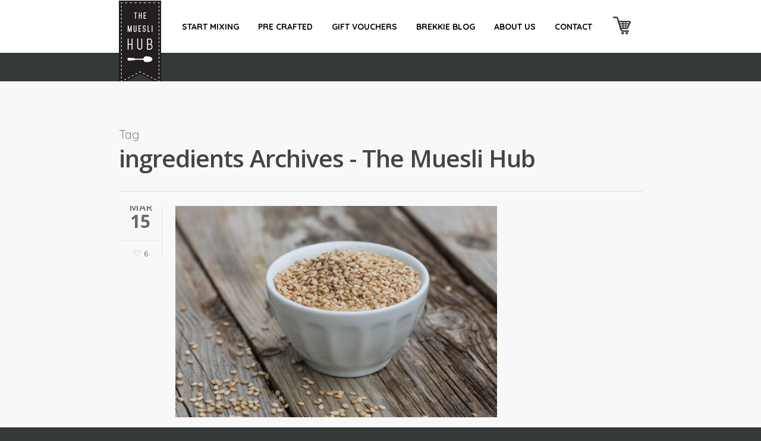

--- FILE ---
content_type: text/html; charset=UTF-8
request_url: https://themueslihub.co.nz/tag/ingredients/
body_size: 59677
content:
<!doctype html>


<html lang="en-NZ" class="no-js">
<head>

<!-- Meta Tags -->
<meta http-equiv="Content-Type" content="text/html; charset=UTF-8" />


	<meta name="viewport" content="width=device-width, initial-scale=1, maximum-scale=1, user-scalable=0" />

	

<!--Shortcut icon-->

<meta name='robots' content='index, follow, max-image-preview:large, max-snippet:-1, max-video-preview:-1' />
	<style>img:is([sizes="auto" i], [sizes^="auto," i]) { contain-intrinsic-size: 3000px 1500px }</style>
	
	<!-- This site is optimized with the Yoast SEO plugin v24.8 - https://yoast.com/wordpress/plugins/seo/ -->
	<title>ingredients Archives - The Muesli Hub</title>
	<link rel="canonical" href="https://themueslihub.co.nz/tag/ingredients/" />
	<script type="application/ld+json" class="yoast-schema-graph">{"@context":"https://schema.org","@graph":[{"@type":"CollectionPage","@id":"https://themueslihub.co.nz/tag/ingredients/","url":"https://themueslihub.co.nz/tag/ingredients/","name":"ingredients Archives - The Muesli Hub","isPartOf":{"@id":"https://themueslihub.co.nz/#website"},"primaryImageOfPage":{"@id":"https://themueslihub.co.nz/tag/ingredients/#primaryimage"},"image":{"@id":"https://themueslihub.co.nz/tag/ingredients/#primaryimage"},"thumbnailUrl":"https://themueslihub.co.nz/wp-content/uploads/2019/03/Bowl-of-Sesame-Seeds.jpg","breadcrumb":{"@id":"https://themueslihub.co.nz/tag/ingredients/#breadcrumb"},"inLanguage":"en-NZ"},{"@type":"ImageObject","inLanguage":"en-NZ","@id":"https://themueslihub.co.nz/tag/ingredients/#primaryimage","url":"https://themueslihub.co.nz/wp-content/uploads/2019/03/Bowl-of-Sesame-Seeds.jpg","contentUrl":"https://themueslihub.co.nz/wp-content/uploads/2019/03/Bowl-of-Sesame-Seeds.jpg","width":760,"height":506,"caption":"Sesame Seeds, nutritional powerhouse"},{"@type":"BreadcrumbList","@id":"https://themueslihub.co.nz/tag/ingredients/#breadcrumb","itemListElement":[{"@type":"ListItem","position":1,"name":"Home","item":"https://themueslihub.co.nz/"},{"@type":"ListItem","position":2,"name":"ingredients"}]},{"@type":"WebSite","@id":"https://themueslihub.co.nz/#website","url":"https://themueslihub.co.nz/","name":"The Muesli Hub","description":"Design Your Own Muesli Online","potentialAction":[{"@type":"SearchAction","target":{"@type":"EntryPoint","urlTemplate":"https://themueslihub.co.nz/?s={search_term_string}"},"query-input":{"@type":"PropertyValueSpecification","valueRequired":true,"valueName":"search_term_string"}}],"inLanguage":"en-NZ"}]}</script>
	<!-- / Yoast SEO plugin. -->


<link rel='dns-prefetch' href='//plausible.io' />
<link rel='dns-prefetch' href='//fonts.googleapis.com' />
<link rel="alternate" type="application/rss+xml" title="The Muesli Hub &raquo; Feed" href="https://themueslihub.co.nz/feed/" />
<link rel="alternate" type="application/rss+xml" title="The Muesli Hub &raquo; Comments Feed" href="https://themueslihub.co.nz/comments/feed/" />
<link rel="alternate" type="application/rss+xml" title="The Muesli Hub &raquo; ingredients Tag Feed" href="https://themueslihub.co.nz/tag/ingredients/feed/" />
<script type="text/javascript">
/* <![CDATA[ */
window._wpemojiSettings = {"baseUrl":"https:\/\/s.w.org\/images\/core\/emoji\/15.0.3\/72x72\/","ext":".png","svgUrl":"https:\/\/s.w.org\/images\/core\/emoji\/15.0.3\/svg\/","svgExt":".svg","source":{"wpemoji":"https:\/\/themueslihub.co.nz\/wp-includes\/js\/wp-emoji.js?ver=6.7.2","twemoji":"https:\/\/themueslihub.co.nz\/wp-includes\/js\/twemoji.js?ver=6.7.2"}};
/**
 * @output wp-includes/js/wp-emoji-loader.js
 */

/**
 * Emoji Settings as exported in PHP via _print_emoji_detection_script().
 * @typedef WPEmojiSettings
 * @type {object}
 * @property {?object} source
 * @property {?string} source.concatemoji
 * @property {?string} source.twemoji
 * @property {?string} source.wpemoji
 * @property {?boolean} DOMReady
 * @property {?Function} readyCallback
 */

/**
 * Support tests.
 * @typedef SupportTests
 * @type {object}
 * @property {?boolean} flag
 * @property {?boolean} emoji
 */

/**
 * IIFE to detect emoji support and load Twemoji if needed.
 *
 * @param {Window} window
 * @param {Document} document
 * @param {WPEmojiSettings} settings
 */
( function wpEmojiLoader( window, document, settings ) {
	if ( typeof Promise === 'undefined' ) {
		return;
	}

	var sessionStorageKey = 'wpEmojiSettingsSupports';
	var tests = [ 'flag', 'emoji' ];

	/**
	 * Checks whether the browser supports offloading to a Worker.
	 *
	 * @since 6.3.0
	 *
	 * @private
	 *
	 * @returns {boolean}
	 */
	function supportsWorkerOffloading() {
		return (
			typeof Worker !== 'undefined' &&
			typeof OffscreenCanvas !== 'undefined' &&
			typeof URL !== 'undefined' &&
			URL.createObjectURL &&
			typeof Blob !== 'undefined'
		);
	}

	/**
	 * @typedef SessionSupportTests
	 * @type {object}
	 * @property {number} timestamp
	 * @property {SupportTests} supportTests
	 */

	/**
	 * Get support tests from session.
	 *
	 * @since 6.3.0
	 *
	 * @private
	 *
	 * @returns {?SupportTests} Support tests, or null if not set or older than 1 week.
	 */
	function getSessionSupportTests() {
		try {
			/** @type {SessionSupportTests} */
			var item = JSON.parse(
				sessionStorage.getItem( sessionStorageKey )
			);
			if (
				typeof item === 'object' &&
				typeof item.timestamp === 'number' &&
				new Date().valueOf() < item.timestamp + 604800 && // Note: Number is a week in seconds.
				typeof item.supportTests === 'object'
			) {
				return item.supportTests;
			}
		} catch ( e ) {}
		return null;
	}

	/**
	 * Persist the supports in session storage.
	 *
	 * @since 6.3.0
	 *
	 * @private
	 *
	 * @param {SupportTests} supportTests Support tests.
	 */
	function setSessionSupportTests( supportTests ) {
		try {
			/** @type {SessionSupportTests} */
			var item = {
				supportTests: supportTests,
				timestamp: new Date().valueOf()
			};

			sessionStorage.setItem(
				sessionStorageKey,
				JSON.stringify( item )
			);
		} catch ( e ) {}
	}

	/**
	 * Checks if two sets of Emoji characters render the same visually.
	 *
	 * This function may be serialized to run in a Worker. Therefore, it cannot refer to variables from the containing
	 * scope. Everything must be passed by parameters.
	 *
	 * @since 4.9.0
	 *
	 * @private
	 *
	 * @param {CanvasRenderingContext2D} context 2D Context.
	 * @param {string} set1 Set of Emoji to test.
	 * @param {string} set2 Set of Emoji to test.
	 *
	 * @return {boolean} True if the two sets render the same.
	 */
	function emojiSetsRenderIdentically( context, set1, set2 ) {
		// Cleanup from previous test.
		context.clearRect( 0, 0, context.canvas.width, context.canvas.height );
		context.fillText( set1, 0, 0 );
		var rendered1 = new Uint32Array(
			context.getImageData(
				0,
				0,
				context.canvas.width,
				context.canvas.height
			).data
		);

		// Cleanup from previous test.
		context.clearRect( 0, 0, context.canvas.width, context.canvas.height );
		context.fillText( set2, 0, 0 );
		var rendered2 = new Uint32Array(
			context.getImageData(
				0,
				0,
				context.canvas.width,
				context.canvas.height
			).data
		);

		return rendered1.every( function ( rendered2Data, index ) {
			return rendered2Data === rendered2[ index ];
		} );
	}

	/**
	 * Determines if the browser properly renders Emoji that Twemoji can supplement.
	 *
	 * This function may be serialized to run in a Worker. Therefore, it cannot refer to variables from the containing
	 * scope. Everything must be passed by parameters.
	 *
	 * @since 4.2.0
	 *
	 * @private
	 *
	 * @param {CanvasRenderingContext2D} context 2D Context.
	 * @param {string} type Whether to test for support of "flag" or "emoji".
	 * @param {Function} emojiSetsRenderIdentically Reference to emojiSetsRenderIdentically function, needed due to minification.
	 *
	 * @return {boolean} True if the browser can render emoji, false if it cannot.
	 */
	function browserSupportsEmoji( context, type, emojiSetsRenderIdentically ) {
		var isIdentical;

		switch ( type ) {
			case 'flag':
				/*
				 * Test for Transgender flag compatibility. Added in Unicode 13.
				 *
				 * To test for support, we try to render it, and compare the rendering to how it would look if
				 * the browser doesn't render it correctly (white flag emoji + transgender symbol).
				 */
				isIdentical = emojiSetsRenderIdentically(
					context,
					'\uD83C\uDFF3\uFE0F\u200D\u26A7\uFE0F', // as a zero-width joiner sequence
					'\uD83C\uDFF3\uFE0F\u200B\u26A7\uFE0F' // separated by a zero-width space
				);

				if ( isIdentical ) {
					return false;
				}

				/*
				 * Test for UN flag compatibility. This is the least supported of the letter locale flags,
				 * so gives us an easy test for full support.
				 *
				 * To test for support, we try to render it, and compare the rendering to how it would look if
				 * the browser doesn't render it correctly ([U] + [N]).
				 */
				isIdentical = emojiSetsRenderIdentically(
					context,
					'\uD83C\uDDFA\uD83C\uDDF3', // as the sequence of two code points
					'\uD83C\uDDFA\u200B\uD83C\uDDF3' // as the two code points separated by a zero-width space
				);

				if ( isIdentical ) {
					return false;
				}

				/*
				 * Test for English flag compatibility. England is a country in the United Kingdom, it
				 * does not have a two letter locale code but rather a five letter sub-division code.
				 *
				 * To test for support, we try to render it, and compare the rendering to how it would look if
				 * the browser doesn't render it correctly (black flag emoji + [G] + [B] + [E] + [N] + [G]).
				 */
				isIdentical = emojiSetsRenderIdentically(
					context,
					// as the flag sequence
					'\uD83C\uDFF4\uDB40\uDC67\uDB40\uDC62\uDB40\uDC65\uDB40\uDC6E\uDB40\uDC67\uDB40\uDC7F',
					// with each code point separated by a zero-width space
					'\uD83C\uDFF4\u200B\uDB40\uDC67\u200B\uDB40\uDC62\u200B\uDB40\uDC65\u200B\uDB40\uDC6E\u200B\uDB40\uDC67\u200B\uDB40\uDC7F'
				);

				return ! isIdentical;
			case 'emoji':
				/*
				 * Four and twenty blackbirds baked in a pie.
				 *
				 * To test for Emoji 15.0 support, try to render a new emoji: Blackbird.
				 *
				 * The Blackbird is a ZWJ sequence combining 🐦 Bird and ⬛ large black square.,
				 *
				 * 0x1F426 (\uD83D\uDC26) == Bird
				 * 0x200D == Zero-Width Joiner (ZWJ) that links the code points for the new emoji or
				 * 0x200B == Zero-Width Space (ZWS) that is rendered for clients not supporting the new emoji.
				 * 0x2B1B == Large Black Square
				 *
				 * When updating this test for future Emoji releases, ensure that individual emoji that make up the
				 * sequence come from older emoji standards.
				 */
				isIdentical = emojiSetsRenderIdentically(
					context,
					'\uD83D\uDC26\u200D\u2B1B', // as the zero-width joiner sequence
					'\uD83D\uDC26\u200B\u2B1B' // separated by a zero-width space
				);

				return ! isIdentical;
		}

		return false;
	}

	/**
	 * Checks emoji support tests.
	 *
	 * This function may be serialized to run in a Worker. Therefore, it cannot refer to variables from the containing
	 * scope. Everything must be passed by parameters.
	 *
	 * @since 6.3.0
	 *
	 * @private
	 *
	 * @param {string[]} tests Tests.
	 * @param {Function} browserSupportsEmoji Reference to browserSupportsEmoji function, needed due to minification.
	 * @param {Function} emojiSetsRenderIdentically Reference to emojiSetsRenderIdentically function, needed due to minification.
	 *
	 * @return {SupportTests} Support tests.
	 */
	function testEmojiSupports( tests, browserSupportsEmoji, emojiSetsRenderIdentically ) {
		var canvas;
		if (
			typeof WorkerGlobalScope !== 'undefined' &&
			self instanceof WorkerGlobalScope
		) {
			canvas = new OffscreenCanvas( 300, 150 ); // Dimensions are default for HTMLCanvasElement.
		} else {
			canvas = document.createElement( 'canvas' );
		}

		var context = canvas.getContext( '2d', { willReadFrequently: true } );

		/*
		 * Chrome on OS X added native emoji rendering in M41. Unfortunately,
		 * it doesn't work when the font is bolder than 500 weight. So, we
		 * check for bold rendering support to avoid invisible emoji in Chrome.
		 */
		context.textBaseline = 'top';
		context.font = '600 32px Arial';

		var supports = {};
		tests.forEach( function ( test ) {
			supports[ test ] = browserSupportsEmoji( context, test, emojiSetsRenderIdentically );
		} );
		return supports;
	}

	/**
	 * Adds a script to the head of the document.
	 *
	 * @ignore
	 *
	 * @since 4.2.0
	 *
	 * @param {string} src The url where the script is located.
	 *
	 * @return {void}
	 */
	function addScript( src ) {
		var script = document.createElement( 'script' );
		script.src = src;
		script.defer = true;
		document.head.appendChild( script );
	}

	settings.supports = {
		everything: true,
		everythingExceptFlag: true
	};

	// Create a promise for DOMContentLoaded since the worker logic may finish after the event has fired.
	var domReadyPromise = new Promise( function ( resolve ) {
		document.addEventListener( 'DOMContentLoaded', resolve, {
			once: true
		} );
	} );

	// Obtain the emoji support from the browser, asynchronously when possible.
	new Promise( function ( resolve ) {
		var supportTests = getSessionSupportTests();
		if ( supportTests ) {
			resolve( supportTests );
			return;
		}

		if ( supportsWorkerOffloading() ) {
			try {
				// Note that the functions are being passed as arguments due to minification.
				var workerScript =
					'postMessage(' +
					testEmojiSupports.toString() +
					'(' +
					[
						JSON.stringify( tests ),
						browserSupportsEmoji.toString(),
						emojiSetsRenderIdentically.toString()
					].join( ',' ) +
					'));';
				var blob = new Blob( [ workerScript ], {
					type: 'text/javascript'
				} );
				var worker = new Worker( URL.createObjectURL( blob ), { name: 'wpTestEmojiSupports' } );
				worker.onmessage = function ( event ) {
					supportTests = event.data;
					setSessionSupportTests( supportTests );
					worker.terminate();
					resolve( supportTests );
				};
				return;
			} catch ( e ) {}
		}

		supportTests = testEmojiSupports( tests, browserSupportsEmoji, emojiSetsRenderIdentically );
		setSessionSupportTests( supportTests );
		resolve( supportTests );
	} )
		// Once the browser emoji support has been obtained from the session, finalize the settings.
		.then( function ( supportTests ) {
			/*
			 * Tests the browser support for flag emojis and other emojis, and adjusts the
			 * support settings accordingly.
			 */
			for ( var test in supportTests ) {
				settings.supports[ test ] = supportTests[ test ];

				settings.supports.everything =
					settings.supports.everything && settings.supports[ test ];

				if ( 'flag' !== test ) {
					settings.supports.everythingExceptFlag =
						settings.supports.everythingExceptFlag &&
						settings.supports[ test ];
				}
			}

			settings.supports.everythingExceptFlag =
				settings.supports.everythingExceptFlag &&
				! settings.supports.flag;

			// Sets DOMReady to false and assigns a ready function to settings.
			settings.DOMReady = false;
			settings.readyCallback = function () {
				settings.DOMReady = true;
			};
		} )
		.then( function () {
			return domReadyPromise;
		} )
		.then( function () {
			// When the browser can not render everything we need to load a polyfill.
			if ( ! settings.supports.everything ) {
				settings.readyCallback();

				var src = settings.source || {};

				if ( src.concatemoji ) {
					addScript( src.concatemoji );
				} else if ( src.wpemoji && src.twemoji ) {
					addScript( src.twemoji );
					addScript( src.wpemoji );
				}
			}
		} );
} )( window, document, window._wpemojiSettings );

/* ]]> */
</script>
<link rel='stylesheet' id='usernoise-button-css' href='https://themueslihub.co.nz/wp-content/plugins/usernoise/css/button.css?ver=3.7.20' type='text/css' media='all' />
<link rel='stylesheet' id='usernoise-form-css' href='https://themueslihub.co.nz/wp-content/plugins/usernoise/css/form.css?ver=3.7.20' type='text/css' media='all' />
<link rel='stylesheet' id='font-awesome-css' href='https://themueslihub.co.nz/wp-content/plugins/usernoise/vendor/font-awesome/css/font-awesome.css?ver=3.7.20' type='text/css' media='all' />
<link rel='stylesheet' id='smart-coupon-css' href='https://themueslihub.co.nz/wp-content/plugins/woocommerce-smart-coupons/assets/css/smart-coupon.css?ver=6.7.2' type='text/css' media='all' />
<link rel='stylesheet' id='jckqv-minstyles-css' href='https://themueslihub.co.nz/wp-content/plugins/iconic-woo-quickview-premium/assets/frontend/css/main.css?ver=3.10.0' type='text/css' media='all' />
<style id='wp-emoji-styles-inline-css' type='text/css'>

	img.wp-smiley, img.emoji {
		display: inline !important;
		border: none !important;
		box-shadow: none !important;
		height: 1em !important;
		width: 1em !important;
		margin: 0 0.07em !important;
		vertical-align: -0.1em !important;
		background: none !important;
		padding: 0 !important;
	}
</style>
<link rel='stylesheet' id='pb_animate-css' href='https://themueslihub.co.nz/wp-content/plugins/ays-popup-box/public/css/animate.css?ver=4.9.8' type='text/css' media='all' />
<link rel='stylesheet' id='contact-form-7-css' href='https://themueslihub.co.nz/wp-content/plugins/contact-form-7/includes/css/styles.css?ver=6.0.5' type='text/css' media='all' />
<link rel='stylesheet' id='swi-front-css' href='https://themueslihub.co.nz/wp-content/plugins/swp-woocommerce-ingredients/css/swi-front-end.css?ver=6.7.2' type='text/css' media='all' />
<link rel='stylesheet' id='woocommerce-layout-css' href='https://themueslihub.co.nz/wp-content/plugins/woocommerce/assets/css/woocommerce-layout.css?ver=9.4.1' type='text/css' media='all' />
<link rel='stylesheet' id='woocommerce-smallscreen-css' href='https://themueslihub.co.nz/wp-content/plugins/woocommerce/assets/css/woocommerce-smallscreen.css?ver=9.4.1' type='text/css' media='only screen and (max-width: 768px)' />
<link rel='stylesheet' id='woocommerce-general-css' href='https://themueslihub.co.nz/wp-content/plugins/woocommerce/assets/css/woocommerce.css?ver=9.4.1' type='text/css' media='all' />
<style id='woocommerce-inline-inline-css' type='text/css'>
.woocommerce form .form-row .required { visibility: visible; }
</style>
<link rel='stylesheet' id='parent-style-css' href='https://themueslihub.co.nz/wp-content/themes/salient/style.css?ver=2' type='text/css' media='all' />
<link rel='stylesheet' id='mediaelement-css' href='https://themueslihub.co.nz/wp-includes/js/mediaelement/mediaelementplayer-legacy.min.css?ver=4.2.17' type='text/css' media='all' />
<link rel='stylesheet' id='wp-mediaelement-css' href='https://themueslihub.co.nz/wp-includes/js/mediaelement/wp-mediaelement.css?ver=6.7.2' type='text/css' media='all' />
<link rel='stylesheet' id='rgs-css' href='https://themueslihub.co.nz/wp-content/themes/salient/css/rgs.css?ver=8.0' type='text/css' media='all' />
<link rel='stylesheet' id='main-styles-css' href='https://themueslihub.co.nz/wp-content/themes/dreamconfig-child/style.css?ver=8.0.1-2' type='text/css' media='all' />
<link rel='stylesheet' id='magnific-css' href='https://themueslihub.co.nz/wp-content/themes/salient/css/magnific.css?ver=6.2' type='text/css' media='all' />
<!--[if lt IE 9]>
<link rel='stylesheet' id='nectar-ie8-css' href='https://themueslihub.co.nz/wp-content/themes/salient/css/ie8.css?ver=6.7.2' type='text/css' media='all' />
<![endif]-->
<link rel='stylesheet' id='responsive-css' href='https://themueslihub.co.nz/wp-content/themes/salient/css/responsive.css?ver=8.0.1' type='text/css' media='all' />
<link rel='stylesheet' id='options_typography_OpenSans_ext-css' href='https://fonts.googleapis.com/css?family=Open+Sans%3A300%2C400%2C600%2C700&#038;subset=latin%2Clatin-ext' type='text/css' media='all' />
<link rel='stylesheet' id='woocommerce-css' href='https://themueslihub.co.nz/wp-content/themes/salient/css/woocommerce.css?ver=8.0.1' type='text/css' media='all' />
<style id='akismet-widget-style-inline-css' type='text/css'>

			.a-stats {
				--akismet-color-mid-green: #357b49;
				--akismet-color-white: #fff;
				--akismet-color-light-grey: #f6f7f7;

				max-width: 350px;
				width: auto;
			}

			.a-stats * {
				all: unset;
				box-sizing: border-box;
			}

			.a-stats strong {
				font-weight: 600;
			}

			.a-stats a.a-stats__link,
			.a-stats a.a-stats__link:visited,
			.a-stats a.a-stats__link:active {
				background: var(--akismet-color-mid-green);
				border: none;
				box-shadow: none;
				border-radius: 8px;
				color: var(--akismet-color-white);
				cursor: pointer;
				display: block;
				font-family: -apple-system, BlinkMacSystemFont, 'Segoe UI', 'Roboto', 'Oxygen-Sans', 'Ubuntu', 'Cantarell', 'Helvetica Neue', sans-serif;
				font-weight: 500;
				padding: 12px;
				text-align: center;
				text-decoration: none;
				transition: all 0.2s ease;
			}

			/* Extra specificity to deal with TwentyTwentyOne focus style */
			.widget .a-stats a.a-stats__link:focus {
				background: var(--akismet-color-mid-green);
				color: var(--akismet-color-white);
				text-decoration: none;
			}

			.a-stats a.a-stats__link:hover {
				filter: brightness(110%);
				box-shadow: 0 4px 12px rgba(0, 0, 0, 0.06), 0 0 2px rgba(0, 0, 0, 0.16);
			}

			.a-stats .count {
				color: var(--akismet-color-white);
				display: block;
				font-size: 1.5em;
				line-height: 1.4;
				padding: 0 13px;
				white-space: nowrap;
			}
		
</style>
<link rel='stylesheet' id='js_composer_front-css' href='https://themueslihub.co.nz/wp-content/plugins/js_composer_salient/assets/css/js_composer.min.css?ver=6.9.0' type='text/css' media='all' />
<link rel='stylesheet' id='wc-bundle-style-css' href='https://themueslihub.co.nz/wp-content/plugins/woocommerce-product-bundles/assets/css/wc-pb-frontend.css?ver=5.3.1' type='text/css' media='all' />
<link rel='stylesheet' id='redux-google-fonts-salient_redux-css' href='https://fonts.googleapis.com/css?family=Quicksand%3A700%2C400%7COpen+Sans%3A400%2C700%2C600&#038;ver=1695976085' type='text/css' media='all' />
<link rel='stylesheet' id='woo-commerce-fixes-css' href='https://themueslihub.co.nz/wp-content/themes/dreamconfig-child/woo-commerce-fixes.css?ver=2' type='text/css' media='all' />
<script type="text/javascript" src="https://themueslihub.co.nz/wp-includes/js/jquery/jquery.js?ver=3.7.1" id="jquery-core-js"></script>
<script type="text/javascript" src="https://themueslihub.co.nz/wp-includes/js/jquery/jquery-migrate.js?ver=3.4.1" id="jquery-migrate-js"></script>
<script type="text/javascript" id="usernoise-js-extra">
/* <![CDATA[ */
var usernoiseButton = {"text":"<i class='icon-comments'><\/i>Having Problems?","style":"background-color: #C95029; color: #FFFFFF","class":"un-bottom un-has-border","windowUrl":"\/wp-admin\/admin-ajax.php?action=un_load_window","showButton":"","disableOnMobiles":null,"custom_button_id":null};
/* ]]> */
</script>
<script type="text/javascript" src="https://themueslihub.co.nz/wp-content/plugins/usernoise/js/usernoise.js?ver=3.7.20" id="usernoise-js"></script>
<script type="text/javascript" src="https://themueslihub.co.nz/wp-content/plugins/usernoise/js/button.js?ver=3.7.20" id="usernoise-button-js"></script>
<script type="text/javascript" id="ays-pb-js-extra">
/* <![CDATA[ */
var pbLocalizeObj = {"ajax":"https:\/\/themueslihub.co.nz\/wp-admin\/admin-ajax.php","seconds":"seconds","thisWillClose":"This will close in","icons":{"close_icon":"<svg class=\"ays_pb_material_close_icon\" xmlns=\"https:\/\/www.w3.org\/2000\/svg\" height=\"36px\" viewBox=\"0 0 24 24\" width=\"36px\" fill=\"#000000\" alt=\"Pop-up Close\"><path d=\"M0 0h24v24H0z\" fill=\"none\"\/><path d=\"M19 6.41L17.59 5 12 10.59 6.41 5 5 6.41 10.59 12 5 17.59 6.41 19 12 13.41 17.59 19 19 17.59 13.41 12z\"\/><\/svg>","close_circle_icon":"<svg class=\"ays_pb_material_close_circle_icon\" xmlns=\"https:\/\/www.w3.org\/2000\/svg\" height=\"24\" viewBox=\"0 0 24 24\" width=\"36\" alt=\"Pop-up Close\"><path d=\"M0 0h24v24H0z\" fill=\"none\"\/><path d=\"M12 2C6.47 2 2 6.47 2 12s4.47 10 10 10 10-4.47 10-10S17.53 2 12 2zm5 13.59L15.59 17 12 13.41 8.41 17 7 15.59 10.59 12 7 8.41 8.41 7 12 10.59 15.59 7 17 8.41 13.41 12 17 15.59z\"\/><\/svg>","volume_up_icon":"<svg class=\"ays_pb_fa_volume\" xmlns=\"https:\/\/www.w3.org\/2000\/svg\" height=\"24\" viewBox=\"0 0 24 24\" width=\"36\"><path d=\"M0 0h24v24H0z\" fill=\"none\"\/><path d=\"M3 9v6h4l5 5V4L7 9H3zm13.5 3c0-1.77-1.02-3.29-2.5-4.03v8.05c1.48-.73 2.5-2.25 2.5-4.02zM14 3.23v2.06c2.89.86 5 3.54 5 6.71s-2.11 5.85-5 6.71v2.06c4.01-.91 7-4.49 7-8.77s-2.99-7.86-7-8.77z\"\/><\/svg>","volume_mute_icon":"<svg xmlns=\"https:\/\/www.w3.org\/2000\/svg\" height=\"24\" viewBox=\"0 0 24 24\" width=\"24\"><path d=\"M0 0h24v24H0z\" fill=\"none\"\/><path d=\"M7 9v6h4l5 5V4l-5 5H7z\"\/><\/svg>"}};
/* ]]> */
</script>
<script type="text/javascript" src="https://themueslihub.co.nz/wp-content/plugins/ays-popup-box/public/js/ays-pb-public.js?ver=4.9.8" id="ays-pb-js"></script>
<script type="text/javascript" src="https://themueslihub.co.nz/wp-content/plugins/woocommerce/assets/js/jquery-blockui/jquery.blockUI.js?ver=2.7.0-wc.9.4.1" id="jquery-blockui-js" data-wp-strategy="defer"></script>
<script type="text/javascript" id="wc-add-to-cart-js-extra">
/* <![CDATA[ */
var wc_add_to_cart_params = {"ajax_url":"\/wp-admin\/admin-ajax.php","wc_ajax_url":"\/?wc-ajax=%%endpoint%%","i18n_view_cart":"View cart","cart_url":"https:\/\/themueslihub.co.nz\/cart-2\/","is_cart":"","cart_redirect_after_add":"no"};
/* ]]> */
</script>
<script type="text/javascript" src="https://themueslihub.co.nz/wp-content/plugins/woocommerce/assets/js/frontend/add-to-cart.js?ver=9.4.1" id="wc-add-to-cart-js" data-wp-strategy="defer"></script>
<script type="text/javascript" src="https://themueslihub.co.nz/wp-content/plugins/swp-woocommerce-ingredients/js/swi-front-end.js?ver=3" id="swi-front-js"></script>
<script type="text/javascript" src="https://themueslihub.co.nz/wp-content/plugins/woocommerce/assets/js/js-cookie/js.cookie.js?ver=2.1.4-wc.9.4.1" id="js-cookie-js" defer="defer" data-wp-strategy="defer"></script>
<script type="text/javascript" id="woocommerce-js-extra">
/* <![CDATA[ */
var woocommerce_params = {"ajax_url":"\/wp-admin\/admin-ajax.php","wc_ajax_url":"\/?wc-ajax=%%endpoint%%"};
/* ]]> */
</script>
<script type="text/javascript" src="https://themueslihub.co.nz/wp-content/plugins/woocommerce/assets/js/frontend/woocommerce.js?ver=9.4.1" id="woocommerce-js" defer="defer" data-wp-strategy="defer"></script>
<script type="text/javascript" defer data-domain='themueslihub.co.nz' data-api='https://plausible.io/api/event' data-cfasync='false' src="https://plausible.io/js/plausible.outbound-links.js?ver=2.3.1" id="plausible-analytics-js"></script>
<script type="text/javascript" id="plausible-analytics-js-after">
/* <![CDATA[ */
window.plausible = window.plausible || function() { (window.plausible.q = window.plausible.q || []).push(arguments) }
/* ]]> */
</script>
<script type="text/javascript" src="https://themueslihub.co.nz/wp-content/themes/dreamconfig-child/js/isotope.pkgd.min.js?ver=3.0.4" id="isotope-js"></script>
<script type="text/javascript" src="https://themueslihub.co.nz/wp-content/themes/dreamconfig-child/js/packery-mode.pkgd.js?ver=2.0.0" id="isotope-packery-js"></script>
<script type="text/javascript" src="https://themueslihub.co.nz/wp-content/themes/salient/js/nicescroll.js?ver=3.5.4" id="nicescroll-js"></script>
<script type="text/javascript" src="https://themueslihub.co.nz/wp-content/themes/dreamconfig-child/main.js?ver=1769058499" id="mueslihub_js-js"></script>
<script type="text/javascript" src="https://themueslihub.co.nz/wp-content/themes/salient/js/modernizr.js?ver=2.6.2" id="modernizer-js"></script>
<link rel="https://api.w.org/" href="https://themueslihub.co.nz/wp-json/" /><link rel="alternate" title="JSON" type="application/json" href="https://themueslihub.co.nz/wp-json/wp/v2/tags/196" /><link rel="EditURI" type="application/rsd+xml" title="RSD" href="https://themueslihub.co.nz/xmlrpc.php?rsd" />
<meta name="generator" content="WordPress 6.7.2" />
<meta name="generator" content="WooCommerce 9.4.1" />
<meta name='plausible-analytics-version' content='2.3.1' />
<style type="text/css">body a{color:#27CCC0;}#header-outer:not([data-lhe="animated_underline"]) header#top nav > ul > li > a:hover,#header-outer:not([data-lhe="animated_underline"]) header#top nav .sf-menu > li.sfHover > a,header#top nav > ul > li.button_bordered > a:hover,#header-outer:not([data-lhe="animated_underline"]) header#top nav .sf-menu li.current-menu-item > a,header#top nav .sf-menu li.current_page_item > a .sf-sub-indicator i,header#top nav .sf-menu li.current_page_ancestor > a .sf-sub-indicator i,#header-outer:not([data-lhe="animated_underline"]) header#top nav .sf-menu li.current_page_ancestor > a,#header-outer:not([data-lhe="animated_underline"]) header#top nav .sf-menu li.current-menu-ancestor > a,#header-outer:not([data-lhe="animated_underline"]) header#top nav .sf-menu li.current_page_item > a,body header#top nav .sf-menu li.current_page_item > a .sf-sub-indicator [class^="icon-"],header#top nav .sf-menu li.current_page_ancestor > a .sf-sub-indicator [class^="icon-"],.sf-menu li ul li.sfHover > a .sf-sub-indicator [class^="icon-"],#header-outer:not(.transparent) #social-in-menu a i:after,.testimonial_slider[data-rating-color="accent-color"] .star-rating .filled:before,ul.sf-menu > li > a:hover > .sf-sub-indicator i,ul.sf-menu > li > a:active > .sf-sub-indicator i,ul.sf-menu > li.sfHover > a > .sf-sub-indicator i,.sf-menu ul li.current_page_item > a,.sf-menu ul li.current-menu-ancestor > a,.sf-menu ul li.current_page_ancestor > a,.sf-menu ul a:focus,.sf-menu ul a:hover,.sf-menu ul a:active,.sf-menu ul li:hover > a,.sf-menu ul li.sfHover > a,.sf-menu li ul li a:hover,.sf-menu li ul li.sfHover > a,#footer-outer a:hover,.recent-posts .post-header a:hover,article.post .post-header a:hover,article.result a:hover,article.post .post-header h2 a,.single article.post .post-meta a:hover,.comment-list .comment-meta a:hover,label span,.wpcf7-form p span,.icon-3x[class^="icon-"],.icon-3x[class*=" icon-"],.icon-tiny[class^="icon-"],body .circle-border,article.result .title a,.home .blog-recent .col .post-header a:hover,.home .blog-recent .col .post-header h3 a,#single-below-header a:hover,header#top #logo:hover,.sf-menu > li.current_page_ancestor > a > .sf-sub-indicator [class^="icon-"],.sf-menu > li.current-menu-ancestor > a > .sf-sub-indicator [class^="icon-"],body #mobile-menu li.open > a [class^="icon-"],.pricing-column h3,.pricing-table[data-style="flat-alternative"] .pricing-column.accent-color h4,.pricing-table[data-style="flat-alternative"] .pricing-column.accent-color .interval,.comment-author a:hover,.project-attrs li i,#footer-outer #copyright li a i:hover,.col:hover > [class^="icon-"].icon-3x.accent-color.alt-style.hovered,.col:hover > [class*=" icon-"].icon-3x.accent-color.alt-style.hovered,#header-outer .widget_shopping_cart .cart_list a,.woocommerce .star-rating,.woocommerce-page table.cart a.remove,.woocommerce form .form-row .required,.woocommerce-page form .form-row .required,body #header-secondary-outer #social a:hover i,.woocommerce ul.products li.product .price,.woocommerce-page ul.products li.product .price,.nectar-milestone .number.accent-color,header#top nav > ul > li.megamenu > ul > li > a:hover,header#top nav > ul > li.megamenu > ul > li.sfHover > a,body #portfolio-nav a:hover i,span.accent-color,.nectar-love:hover i,.nectar-love.loved i,.portfolio-items .nectar-love:hover i,.portfolio-items .nectar-love.loved i,body .hovered .nectar-love i,header#top nav ul #search-btn a:hover span,header#top nav ul .slide-out-widget-area-toggle a:hover span,#search-outer #search #close a span:hover,.carousel-wrap[data-full-width="true"] .carousel-heading a:hover i,#search-outer .ui-widget-content li:hover a .title,#search-outer .ui-widget-content .ui-state-hover .title,#search-outer .ui-widget-content .ui-state-focus .title,.portfolio-filters-inline .container ul li a.active,body [class^="icon-"].icon-default-style,.single-post #single-below-header.fullscreen-header .icon-salient-heart-2,.svg-icon-holder[data-color="accent-color"],.team-member a.accent-color:hover,.ascend .comment-list .reply a,.wpcf7-form .wpcf7-not-valid-tip,.text_on_hover.product .add_to_cart_button,.blog-recent[data-style="minimal"] .col > span,.blog-recent[data-style="title_only"] .col:hover .post-header .title,.woocommerce-checkout-review-order-table .product-info .amount,.tabbed[data-style="minimal"] > ul li a.active-tab,.masonry.classic_enhanced article.post .post-meta a:hover i,.blog-recent[data-style*="classic_enhanced"] .post-meta a:hover i,.blog-recent[data-style*="classic_enhanced"] .post-meta .icon-salient-heart-2.loved,.masonry.classic_enhanced article.post .post-meta .icon-salient-heart-2.loved,.single #single-meta ul li:not(.meta-share-count):hover i,.single #single-meta ul li:not(.meta-share-count):hover a,.single #single-meta ul li:not(.meta-share-count):hover span,.single #single-meta ul li.meta-share-count .nectar-social a:hover i,#project-meta #single-meta ul li > a,#project-meta ul li.meta-share-count .nectar-social a:hover i,#project-meta ul li:not(.meta-share-count):hover i,#project-meta ul li:not(.meta-share-count):hover span,div[data-style="minimal"] .toggle:hover h3 a,div[data-style="minimal"] .toggle.open h3 a,.nectar-icon-list[data-icon-style="border"][data-icon-color="accent-color"] .list-icon-holder[data-icon_type="numerical"] span,.nectar-icon-list[data-icon-color="accent-color"][data-icon-style="border"] .content h4,body[data-dropdown-style="minimal"] #header-outer .woocommerce.widget_shopping_cart .cart_list li a.remove,body[data-dropdown-style="minimal"] #header-outer .woocommerce.widget_shopping_cart .cart_list li a.remove,#post-area.standard-minimal article.post .post-meta .date a,#post-area.standard-minimal article.post .post-header h2 a:hover,#post-area.standard-minimal article.post .more-link:hover span,#post-area.standard-minimal article.post .more-link span:after,#post-area.standard-minimal article.post .minimal-post-meta a:hover,body #pagination .page-numbers.prev:hover,body #pagination .page-numbers.next:hover,html body .woocommerce-pagination a.page-numbers:hover,body .woocommerce-pagination a.page-numbers:hover,body #pagination a.page-numbers:hover,.nectar-slide-in-cart .widget_shopping_cart .cart_list a,.sf-menu ul li.open-submenu > a,.woocommerce p.stars a:hover,.woocommerce .material.product .product-wrap .product-add-to-cart a:hover,.woocommerce .material.product .product-wrap .product-add-to-cart a:hover > span,.woocommerce-MyAccount-navigation ul li.is-active a:before,.woocommerce-MyAccount-navigation ul li:hover a:before,.woocommerce.ascend .price_slider_amount button.button[type="submit"],html .ascend.woocommerce #sidebar div ul li a:hover,html .ascend.woocommerce #sidebar div ul li.current-cat > a,.woocommerce .widget_layered_nav ul li.chosen a:after,.woocommerce-page .widget_layered_nav ul li.chosen a:after,body[data-form-submit="see-through"] input[type=submit],body[data-form-submit="see-through"] button[type=submit],#header-outer[data-format="left-header"] .sf-menu .sub-menu .current-menu-item > a,.nectar_icon_wrap[data-color="accent-color"] i,.nectar_team_member_close .inner:before,body[data-dropdown-style="minimal"]:not([data-header-format="left-header"]) header#top nav > ul > li.megamenu > ul > li > ul > li.has-ul > a:hover,body:not([data-header-format="left-header"]) header#top nav > ul > li.megamenu > ul > li > ul > li.has-ul > a:hover,body[data-dropdown-style="minimal"] #header-outer:not([data-format="left-header"]) header#top nav > ul > li.megamenu ul ul li.current-menu-item.has-ul > a,body[data-dropdown-style="minimal"] #header-outer:not([data-format="left-header"]) header#top nav > ul > li.megamenu ul ul li.current-menu-ancestor.has-ul > a,body .wpb_row .span_12 .portfolio-filters-inline[data-color-scheme="accent-color-underline"].full-width-section a.active,body .wpb_row .span_12 .portfolio-filters-inline[data-color-scheme="accent-color-underline"].full-width-section a:hover{color:#27CCC0!important;}.col:not(#post-area):not(.span_12):not(#sidebar):hover [class^="icon-"].icon-3x.accent-color.alt-style.hovered,body .col:not(#post-area):not(.span_12):not(#sidebar):hover a [class*=" icon-"].icon-3x.accent-color.alt-style.hovered,.ascend #header-outer:not(.transparent) .cart-outer:hover .cart-menu-wrap:not(.has_products) .icon-salient-cart{color:#27CCC0!important;}.orbit-wrapper div.slider-nav span.right,.orbit-wrapper div.slider-nav span.left,.flex-direction-nav a,.jp-play-bar,.jp-volume-bar-value,.jcarousel-prev:hover,.jcarousel-next:hover,.portfolio-items .col[data-default-color="true"] .work-item:not(.style-3) .work-info-bg,.portfolio-items .col[data-default-color="true"] .bottom-meta,.portfolio-filters a,.portfolio-filters #sort-portfolio,.project-attrs li span,.progress li span,.nectar-progress-bar span,#footer-outer #footer-widgets .col .tagcloud a:hover,#sidebar .widget .tagcloud a:hover,article.post .more-link span:hover,#fp-nav.tooltip ul li .fp-tooltip .tooltip-inner,article.post.quote .post-content .quote-inner,article.post.link .post-content .link-inner,#pagination .next a:hover,#pagination .prev a:hover,.comment-list .reply a:hover,input[type=submit]:hover,input[type="button"]:hover,#footer-outer #copyright li a.vimeo:hover,#footer-outer #copyright li a.behance:hover,.toggle.open h3 a,.tabbed > ul li a.active-tab,[class*=" icon-"],.icon-normal,.bar_graph li span,.nectar-button[data-color-override="false"].regular-button,.nectar-button.tilt.accent-color,body .swiper-slide .button.transparent_2 a.primary-color:hover,#footer-outer #footer-widgets .col input[type="submit"],.carousel-prev:hover,.carousel-next:hover,body .products-carousel .carousel-next:hover,body .products-carousel .carousel-prev:hover,.blog-recent .more-link span:hover,.post-tags a:hover,.pricing-column.highlight h3,.pricing-table[data-style="flat-alternative"] .pricing-column.highlight h3 .highlight-reason,.pricing-table[data-style="flat-alternative"] .pricing-column.accent-color:before,#to-top:hover,#to-top.dark:hover,body[data-button-style*="rounded"] #to-top:after,#pagination a.page-numbers:hover,#pagination span.page-numbers.current,.single-portfolio .facebook-share a:hover,.single-portfolio .twitter-share a:hover,.single-portfolio .pinterest-share a:hover,.single-post .facebook-share a:hover,.single-post .twitter-share a:hover,.single-post .pinterest-share a:hover,.mejs-controls .mejs-time-rail .mejs-time-current,.mejs-controls .mejs-volume-button .mejs-volume-slider .mejs-volume-current,.mejs-controls .mejs-horizontal-volume-slider .mejs-horizontal-volume-current,article.post.quote .post-content .quote-inner,article.post.link .post-content .link-inner,article.format-status .post-content .status-inner,article.post.format-aside .aside-inner,body #header-secondary-outer #social li a.behance:hover,body #header-secondary-outer #social li a.vimeo:hover,#sidebar .widget:hover [class^="icon-"].icon-3x,.woocommerce-page button.single_add_to_cart_button,article.post.quote .content-inner .quote-inner .whole-link,.masonry.classic_enhanced article.post.quote.wide_tall .post-content a:hover .quote-inner,.masonry.classic_enhanced article.post.link.wide_tall .post-content a:hover .link-inner,.iosSlider .prev_slide:hover,.iosSlider .next_slide:hover,body [class^="icon-"].icon-3x.alt-style.accent-color,body [class*=" icon-"].icon-3x.alt-style.accent-color,#slide-out-widget-area,#slide-out-widget-area-bg.fullscreen,#slide-out-widget-area-bg.fullscreen-alt .bg-inner,#header-outer .widget_shopping_cart a.button,#header-outer a.cart-contents .cart-wrap span,.swiper-slide .button.solid_color a,.swiper-slide .button.solid_color_2 a,.portfolio-filters,button[type=submit]:hover,#buddypress button:hover,#buddypress a.button:hover,#buddypress ul.button-nav li.current a,header#top nav ul .slide-out-widget-area-toggle a:hover i.lines,header#top nav ul .slide-out-widget-area-toggle a:hover i.lines:after,header#top nav ul .slide-out-widget-area-toggle a:hover i.lines:before,header#top nav ul .slide-out-widget-area-toggle[data-icon-animation="simple-transform"] a:hover i.lines-button:after,#buddypress a.button:focus,.text_on_hover.product a.added_to_cart,.woocommerce div.product .woocommerce-tabs .full-width-content ul.tabs li a:after,.woocommerce div[data-project-style="text_on_hover"] .cart .quantity input.minus,.woocommerce div[data-project-style="text_on_hover"] .cart .quantity input.plus,.woocommerce-cart .wc-proceed-to-checkout a.checkout-button,.woocommerce .span_4 input[type="submit"].checkout-button,.portfolio-filters-inline[data-color-scheme="accent-color"],body[data-fancy-form-rcs="1"] [type="radio"]:checked + label:after,.select2-container .select2-choice:hover,.select2-dropdown-open .select2-choice,header#top nav > ul > li.button_solid_color > a:before,#header-outer.transparent header#top nav > ul > li.button_solid_color > a:before,.tabbed[data-style*="minimal"] > ul li a:after,.twentytwenty-handle,.twentytwenty-horizontal .twentytwenty-handle:before,.twentytwenty-horizontal .twentytwenty-handle:after,.twentytwenty-vertical .twentytwenty-handle:before,.twentytwenty-vertical .twentytwenty-handle:after,.masonry.classic_enhanced .posts-container article .meta-category a:hover,.blog-recent[data-style*="classic_enhanced"] .meta-category a:hover,.masonry.classic_enhanced .posts-container article .video-play-button,.bottom_controls #portfolio-nav .controls li a i:after,.bottom_controls #portfolio-nav ul:first-child li#all-items a:hover i,.nectar_video_lightbox.nectar-button[data-color="default-accent-color"],.nectar_video_lightbox.nectar-button[data-color="transparent-accent-color"]:hover,.testimonial_slider[data-style="multiple_visible"][data-color*="accent-color"] .flickity-page-dots .dot.is-selected:before,.testimonial_slider[data-style="multiple_visible"][data-color*="accent-color"] blockquote.is-selected p,.nectar-recent-posts-slider .container .strong span:before,#page-header-bg[data-post-hs="default_minimal"] .inner-wrap > a:hover,.single .heading-title[data-header-style="default_minimal"] .meta-category a:hover,body.single-post .sharing-default-minimal .nectar-love.loved,.nectar-fancy-box:after,.divider-small-border[data-color="accent-color"],.divider-border[data-color="accent-color"],div[data-style="minimal"] .toggle.open i:after,div[data-style="minimal"] .toggle:hover i:after,div[data-style="minimal"] .toggle.open i:before,div[data-style="minimal"] .toggle:hover i:before,.nectar-animated-title[data-color="accent-color"] .nectar-animated-title-inner:after,#fp-nav:not(.light-controls).tooltip_alt ul li a span:after,#fp-nav.tooltip_alt ul li a span:after,.nectar-video-box[data-color="default-accent-color"] a.nectar_video_lightbox,body .nectar-video-box[data-color="default-accent-color"][data-hover="zoom_button"] a.nectar_video_lightbox:after,.span_12.dark .owl-theme .owl-dots .owl-dot.active span,.span_12.dark .owl-theme .owl-dots .owl-dot:hover span,.nectar_image_with_hotspots[data-stlye="color_pulse"][data-color="accent-color"] .nectar_hotspot,.nectar_image_with_hotspots .nectar_hotspot_wrap .nttip .tipclose span:before,.nectar_image_with_hotspots .nectar_hotspot_wrap .nttip .tipclose span:after,.portfolio-filters-inline[data-color-scheme="accent-color-underline"] a:after,body[data-dropdown-style="minimal"] #header-outer header#top nav > ul > li:not(.megamenu) ul a:hover,body[data-dropdown-style="minimal"] #header-outer header#top nav > ul > li:not(.megamenu) li.sfHover > a,body[data-dropdown-style="minimal"] #header-outer:not([data-format="left-header"]) header#top nav > ul > li:not(.megamenu) li.sfHover > a,body[data-dropdown-style="minimal"] header#top nav > ul > li.megamenu > ul ul li a:hover,body[data-dropdown-style="minimal"] header#top nav > ul > li.megamenu > ul ul li.sfHover > a,body[data-dropdown-style="minimal"]:not([data-header-format="left-header"]) header#top nav > ul > li.megamenu > ul ul li.current-menu-item > a,body[data-dropdown-style="minimal"] #header-outer .widget_shopping_cart a.button,body[data-dropdown-style="minimal"] #header-secondary-outer ul > li:not(.megamenu) li.sfHover > a,body[data-dropdown-style="minimal"] #header-secondary-outer ul > li:not(.megamenu) ul a:hover,#post-area.standard-minimal article.post .more-link span:before,.nectar-slide-in-cart .widget_shopping_cart a.button,body[data-header-format="left-header"] #header-outer[data-lhe="animated_underline"] header#top nav ul li:not([class*="button_"]) > a span:after,.woocommerce .material.product .add_to_cart_button,body nav.woocommerce-pagination span.page-numbers.current,body[data-dropdown-style="minimal"] #header-outer:not([data-format="left-header"]) header#top nav > ul > li:not(.megamenu) ul a:hover,body[data-form-submit="regular"] input[type=submit],body[data-form-submit="regular"] button[type=submit],body[data-form-submit="see-through"] input[type=submit]:hover,body[data-form-submit="see-through"] button[type=submit]:hover,body[data-form-submit="see-through"] .container-wrap .span_12.light input[type=submit]:hover,body[data-form-submit="see-through"] .container-wrap .span_12.light button[type=submit]:hover,body[data-form-submit="regular"] .container-wrap .span_12.light input[type=submit]:hover,body[data-form-submit="regular"] .container-wrap .span_12.light button[type=submit]:hover,.nectar_icon_wrap[data-style="border-animation"][data-color="accent-color"]:not([data-draw="true"]) .nectar_icon:hover,body[data-dropdown-style="minimal"] #header-outer:not([data-format="left-header"]) header#top nav > ul > li:not(.megamenu) ul li.current-menu-item > a,body[data-dropdown-style="minimal"] #header-outer:not([data-format="left-header"]) header#top nav > ul > li:not(.megamenu) ul li.current-menu-ancestor > a,.nectar-social-sharing-fixed > a:before,.nectar-social-sharing-fixed .nectar-social a,.tabbed[data-style="minimal_alt"] .magic-line,.nectar-google-map[data-nectar-marker-color="accent-color"] .animated-dot .middle-dot,.nectar-google-map[data-nectar-marker-color="accent-color"] .animated-dot div[class*="signal"],.nectar_video_lightbox.play_button_with_text[data-color="default-accent-color"] span.play > .inner-wrap:before,.nectar-hor-list-item[data-color="accent-color"]:before,.woocommerce ul.products li.product .onsale,.woocommerce-page ul.products li.product .onsale,.woocommerce span.onsale,.woocommerce-page span.onsale,.woocommerce .product-wrap .add_to_cart_button.added,.single-product .facebook-share a:hover,.single-product .twitter-share a:hover,.single-product .pinterest-share a:hover,.woocommerce-message,.woocommerce-error,.woocommerce-info,.woocommerce-page table.cart a.remove:hover,.woocommerce .chzn-container .chzn-results .highlighted,.woocommerce .chosen-container .chosen-results .highlighted,.woocommerce a.button:hover,.woocommerce-page a.button:hover,.woocommerce button.button:hover,.woocommerce-page button.button:hover,.woocommerce input.button:hover,.woocommerce-page input.button:hover,.woocommerce #respond input#submit:hover,.woocommerce-page #respond input#submit:hover,.woocommerce #content input.button:hover,.woocommerce-page #content input.button:hover,.woocommerce div.product .woocommerce-tabs ul.tabs li.active,.woocommerce #content div.product .woocommerce-tabs ul.tabs li.active,.woocommerce-page div.product .woocommerce-tabs ul.tabs li.active,.woocommerce-page #content div.product .woocommerce-tabs ul.tabs li.active,.woocommerce .widget_price_filter .ui-slider .ui-slider-range,.woocommerce-page .widget_price_filter .ui-slider .ui-slider-range,.ascend.woocommerce .widget_price_filter .ui-slider .ui-slider-range,.ascend.woocommerce-page .widget_price_filter .ui-slider .ui-slider-range,html .woocommerce #sidebar div ul li a:hover ~ .count,html .woocommerce #sidebar div ul li.current-cat > .count,body[data-fancy-form-rcs="1"] .select2-container--default .select2-selection--single:hover,body[data-fancy-form-rcs="1"] .select2-container--default.select2-container--open .select2-selection--single{background-color:#27CCC0!important;}.col:hover > [class^="icon-"].icon-3x:not(.alt-style).accent-color.hovered,.col:hover > [class*=" icon-"].icon-3x:not(.alt-style).accent-color.hovered,body .nectar-button.see-through-2[data-hover-color-override="false"]:hover,.col:not(#post-area):not(.span_12):not(#sidebar):hover [class^="icon-"].icon-3x:not(.alt-style).accent-color.hovered,.col:not(#post-area):not(.span_12):not(#sidebar):hover a [class*=" icon-"].icon-3x:not(.alt-style).accent-color.hovered{background-color:#27CCC0!important;}.bottom_controls #portfolio-nav ul:first-child li#all-items a:hover i{box-shadow:-.6em 0 #27CCC0,-.6em .6em #27CCC0,.6em 0 #27CCC0,.6em -.6em #27CCC0,0 -.6em #27CCC0,-.6em -.6em #27CCC0,0 .6em #27CCC0,.6em .6em #27CCC0;}.tabbed > ul li a.active-tab,body[data-form-style="minimal"] label:after,body .recent_projects_widget a:hover img,.recent_projects_widget a:hover img,#sidebar #flickr a:hover img,body .nectar-button.see-through-2[data-hover-color-override="false"]:hover,#footer-outer #flickr a:hover img,#featured article .post-title a:hover,#header-outer[data-lhe="animated_underline"] header#top nav > ul > li > a:after,body #featured article .post-title a:hover,div.wpcf7-validation-errors,body[data-fancy-form-rcs="1"] [type="radio"]:checked + label:before,body[data-fancy-form-rcs="1"] [type="radio"]:checked + label:after,body[data-fancy-form-rcs="1"] input[type="checkbox"]:checked + label > span,.select2-container .select2-choice:hover,.select2-dropdown-open .select2-choice,#header-outer:not(.transparent) header#top nav > ul > li.button_bordered > a:hover:before,.single #single-meta ul li:not(.meta-share-count):hover a,.single #project-meta ul li:not(.meta-share-count):hover a,div[data-style="minimal"] .toggle.default.open i,div[data-style="minimal"] .toggle.default:hover i,div[data-style="minimal"] .toggle.accent-color.open i,div[data-style="minimal"] .toggle.accent-color:hover i,.nectar_image_with_hotspots .nectar_hotspot_wrap .nttip .tipclose,body[data-button-style="rounded"] #pagination > a:hover,body[data-form-submit="see-through"] input[type=submit],body[data-form-submit="see-through"] button[type=submit],.nectar_icon_wrap[data-style="border-basic"][data-color="accent-color"] .nectar_icon,.nectar_icon_wrap[data-style="border-animation"][data-color="accent-color"]:not([data-draw="true"]) .nectar_icon,.nectar_icon_wrap[data-style="border-animation"][data-color="accent-color"][data-draw="true"]:hover .nectar_icon,.span_12.dark .nectar_video_lightbox.play_button_with_text[data-color="default-accent-color"] span.play:before,.span_12.dark .nectar_video_lightbox.play_button_with_text[data-color="default-accent-color"] span.play:after{border-color:#27CCC0!important;}#fp-nav:not(.light-controls).tooltip_alt ul li a.active span,#fp-nav.tooltip_alt ul li a.active span{box-shadow:inset 0 0 0 2px #27CCC0;-webkit-box-shadow:inset 0 0 0 2px #27CCC0;}.default-loading-icon:before{border-top-color:#27CCC0!important;}#header-outer a.cart-contents span:before,#fp-nav.tooltip ul li .fp-tooltip .tooltip-inner:after{border-color:transparent #27CCC0!important;}body .col:not(#post-area):not(.span_12):not(#sidebar):hover .hovered .circle-border,body #sidebar .widget:hover .circle-border,body .testimonial_slider[data-style="multiple_visible"][data-color*="accent-color"] blockquote .bottom-arrow:after,body .dark .testimonial_slider[data-style="multiple_visible"][data-color*="accent-color"] blockquote .bottom-arrow:after,.portfolio-items[data-ps="6"] .bg-overlay,.portfolio-items[data-ps="6"].no-masonry .bg-overlay,.nectar_team_member_close .inner{border-color:#27CCC0;}.gallery a:hover img{border-color:#27CCC0!important;}@media only screen and (min-width :1px) and (max-width :1000px){body #featured article .post-title > a{background-color:#27CCC0;}body #featured article .post-title > a{border-color:#27CCC0;}}.nectar-button.regular-button.extra-color-1,.nectar-button.tilt.extra-color-1{background-color:#f6653c!important;}.icon-3x[class^="icon-"].extra-color-1:not(.alt-style),.icon-tiny[class^="icon-"].extra-color-1,.icon-3x[class*=" icon-"].extra-color-1:not(.alt-style),body .icon-3x[class*=" icon-"].extra-color-1:not(.alt-style) .circle-border,.woocommerce-page table.cart a.remove,#header-outer .widget_shopping_cart .cart_list li a.remove,#header-outer .woocommerce.widget_shopping_cart .cart_list li a.remove,.nectar-milestone .number.extra-color-1,span.extra-color-1,.team-member ul.social.extra-color-1 li a,.stock.out-of-stock,body [class^="icon-"].icon-default-style.extra-color-1,body [class^="icon-"].icon-default-style[data-color="extra-color-1"],.team-member a.extra-color-1:hover,.pricing-table[data-style="flat-alternative"] .pricing-column.highlight.extra-color-1 h3,.pricing-table[data-style="flat-alternative"] .pricing-column.extra-color-1 h4,.pricing-table[data-style="flat-alternative"] .pricing-column.extra-color-1 .interval,.svg-icon-holder[data-color="extra-color-1"],div[data-style="minimal"] .toggle.extra-color-1:hover h3 a,div[data-style="minimal"] .toggle.extra-color-1.open h3 a,.nectar-icon-list[data-icon-style="border"][data-icon-color="extra-color-1"] .list-icon-holder[data-icon_type="numerical"] span,.nectar-icon-list[data-icon-color="extra-color-1"][data-icon-style="border"] .content h4,.nectar_icon_wrap[data-color="extra-color-1"] i,body .wpb_row .span_12 .portfolio-filters-inline[data-color-scheme="extra-color-1-underline"].full-width-section a.active,body .wpb_row .span_12 .portfolio-filters-inline[data-color-scheme="extra-color-1-underline"].full-width-section a:hover,.testimonial_slider[data-rating-color="extra-color-1"] .star-rating .filled:before,header#top nav > ul > li.button_bordered_2 > a:hover{color:#f6653c!important;}.col:hover > [class^="icon-"].icon-3x.extra-color-1:not(.alt-style),.col:hover > [class*=" icon-"].icon-3x.extra-color-1:not(.alt-style).hovered,body .swiper-slide .button.transparent_2 a.extra-color-1:hover,body .col:not(#post-area):not(.span_12):not(#sidebar):hover [class^="icon-"].icon-3x.extra-color-1:not(.alt-style).hovered,body .col:not(#post-area):not(#sidebar):not(.span_12):hover a [class*=" icon-"].icon-3x.extra-color-1:not(.alt-style).hovered,#sidebar .widget:hover [class^="icon-"].icon-3x.extra-color-1:not(.alt-style),.portfolio-filters-inline[data-color-scheme="extra-color-1"],.pricing-table[data-style="flat-alternative"] .pricing-column.extra-color-1:before,.pricing-table[data-style="flat-alternative"] .pricing-column.highlight.extra-color-1 h3 .highlight-reason,.nectar-button.nectar_video_lightbox[data-color="default-extra-color-1"],.nectar_video_lightbox.nectar-button[data-color="transparent-extra-color-1"]:hover,.testimonial_slider[data-style="multiple_visible"][data-color*="extra-color-1"] .flickity-page-dots .dot.is-selected:before,.testimonial_slider[data-style="multiple_visible"][data-color*="extra-color-1"] blockquote.is-selected p,.nectar-fancy-box[data-color="extra-color-1"]:after,.divider-small-border[data-color="extra-color-1"],.divider-border[data-color="extra-color-1"],div[data-style="minimal"] .toggle.extra-color-1.open i:after,div[data-style="minimal"] .toggle.extra-color-1:hover i:after,div[data-style="minimal"] .toggle.open.extra-color-1 i:before,div[data-style="minimal"] .toggle.extra-color-1:hover i:before,.nectar-animated-title[data-color="extra-color-1"] .nectar-animated-title-inner:after,.nectar-video-box[data-color="extra-color-1"] a.nectar_video_lightbox,body .nectar-video-box[data-color="extra-color-1"][data-hover="zoom_button"] a.nectar_video_lightbox:after,.nectar_image_with_hotspots[data-stlye="color_pulse"][data-color="extra-color-1"] .nectar_hotspot,.portfolio-filters-inline[data-color-scheme="extra-color-1-underline"] a:after,.nectar_icon_wrap[data-style="border-animation"][data-color="extra-color-1"]:not([data-draw="true"]) .nectar_icon:hover,.nectar-google-map[data-nectar-marker-color="extra-color-1"] .animated-dot .middle-dot,.nectar-google-map[data-nectar-marker-color="extra-color-1"] .animated-dot div[class*="signal"],.nectar_video_lightbox.play_button_with_text[data-color="extra-color-1"] span.play > .inner-wrap:before,.nectar-hor-list-item[data-color="extra-color-1"]:before,header#top nav > ul > li.button_solid_color_2 > a:before,#header-outer.transparent header#top nav > ul > li.button_solid_color_2 > a:before{background-color:#f6653c!important;}body [class^="icon-"].icon-3x.alt-style.extra-color-1,body [class*=" icon-"].icon-3x.alt-style.extra-color-1,[class*=" icon-"].extra-color-1.icon-normal,.extra-color-1.icon-normal,.bar_graph li span.extra-color-1,.nectar-progress-bar span.extra-color-1,#header-outer .widget_shopping_cart a.button,.woocommerce ul.products li.product .onsale,.woocommerce-page ul.products li.product .onsale,.woocommerce span.onsale,.woocommerce-page span.onsale,.woocommerce-page table.cart a.remove:hover,.swiper-slide .button.solid_color a.extra-color-1,.swiper-slide .button.solid_color_2 a.extra-color-1,.toggle.open.extra-color-1 h3 a{background-color:#f6653c!important;}.col:hover > [class^="icon-"].icon-3x.extra-color-1.alt-style.hovered,.col:hover > [class*=" icon-"].icon-3x.extra-color-1.alt-style.hovered,.no-highlight.extra-color-1 h3,.col:not(#post-area):not(.span_12):not(#sidebar):hover [class^="icon-"].icon-3x.extra-color-1.alt-style.hovered,body .col:not(#post-area):not(.span_12):not(#sidebar):hover a [class*=" icon-"].icon-3x.extra-color-1.alt-style.hovered{color:#f6653c!important;}body .col:not(#post-area):not(.span_12):not(#sidebar):hover .extra-color-1.hovered .circle-border,.woocommerce-page table.cart a.remove,#header-outer .woocommerce.widget_shopping_cart .cart_list li a.remove,#header-outer .woocommerce.widget_shopping_cart .cart_list li a.remove,body #sidebar .widget:hover .extra-color-1 .circle-border,.woocommerce-page table.cart a.remove,body .testimonial_slider[data-style="multiple_visible"][data-color*="extra-color-1"] blockquote .bottom-arrow:after,body .dark .testimonial_slider[data-style="multiple_visible"][data-color*="extra-color-1"] blockquote .bottom-arrow:after,div[data-style="minimal"] .toggle.open.extra-color-1 i,div[data-style="minimal"] .toggle.extra-color-1:hover i,.nectar_icon_wrap[data-style="border-basic"][data-color="extra-color-1"] .nectar_icon,.nectar_icon_wrap[data-style="border-animation"][data-color="extra-color-1"]:not([data-draw="true"]) .nectar_icon,.nectar_icon_wrap[data-style="border-animation"][data-color="extra-color-1"][data-draw="true"]:hover .nectar_icon,.span_12.dark .nectar_video_lightbox.play_button_with_text[data-color="extra-color-1"] span.play:before,.span_12.dark .nectar_video_lightbox.play_button_with_text[data-color="extra-color-1"] span.play:after,#header-outer:not(.transparent) header#top nav > ul > li.button_bordered_2 > a:hover:before{border-color:#f6653c;}.pricing-column.highlight.extra-color-1 h3{background-color:#f6653c!important;}.nectar-button.regular-button.extra-color-2,.nectar-button.tilt.extra-color-2{background-color:#2AC4EA!important;}.icon-3x[class^="icon-"].extra-color-2:not(.alt-style),.icon-3x[class*=" icon-"].extra-color-2:not(.alt-style),.icon-tiny[class^="icon-"].extra-color-2,body .icon-3x[class*=" icon-"].extra-color-2 .circle-border,.nectar-milestone .number.extra-color-2,span.extra-color-2,.team-member ul.social.extra-color-2 li a,body [class^="icon-"].icon-default-style.extra-color-2,body [class^="icon-"].icon-default-style[data-color="extra-color-2"],.team-member a.extra-color-2:hover,.pricing-table[data-style="flat-alternative"] .pricing-column.highlight.extra-color-2 h3,.pricing-table[data-style="flat-alternative"] .pricing-column.extra-color-2 h4,.pricing-table[data-style="flat-alternative"] .pricing-column.extra-color-2 .interval,.svg-icon-holder[data-color="extra-color-2"],div[data-style="minimal"] .toggle.extra-color-2:hover h3 a,div[data-style="minimal"] .toggle.extra-color-2.open h3 a,.nectar-icon-list[data-icon-style="border"][data-icon-color="extra-color-2"] .list-icon-holder[data-icon_type="numerical"] span,.nectar-icon-list[data-icon-color="extra-color-2"][data-icon-style="border"] .content h4,.nectar_icon_wrap[data-color="extra-color-2"] i,body .wpb_row .span_12 .portfolio-filters-inline[data-color-scheme="extra-color-2-underline"].full-width-section a.active,body .wpb_row .span_12 .portfolio-filters-inline[data-color-scheme="extra-color-2-underline"].full-width-section a:hover,.testimonial_slider[data-rating-color="extra-color-2"] .star-rating .filled:before{color:#2AC4EA!important;}.col:hover > [class^="icon-"].icon-3x.extra-color-2:not(.alt-style).hovered,.col:hover > [class*=" icon-"].icon-3x.extra-color-2:not(.alt-style).hovered,body .swiper-slide .button.transparent_2 a.extra-color-2:hover,.col:not(#post-area):not(.span_12):not(#sidebar):hover [class^="icon-"].icon-3x.extra-color-2:not(.alt-style).hovered,.col:not(#post-area):not(.span_12):not(#sidebar):hover a [class*=" icon-"].icon-3x.extra-color-2:not(.alt-style).hovered,#sidebar .widget:hover [class^="icon-"].icon-3x.extra-color-2:not(.alt-style),.pricing-table[data-style="flat-alternative"] .pricing-column.highlight.extra-color-2 h3 .highlight-reason,.nectar-button.nectar_video_lightbox[data-color="default-extra-color-2"],.nectar_video_lightbox.nectar-button[data-color="transparent-extra-color-2"]:hover,.testimonial_slider[data-style="multiple_visible"][data-color*="extra-color-2"] .flickity-page-dots .dot.is-selected:before,.testimonial_slider[data-style="multiple_visible"][data-color*="extra-color-2"] blockquote.is-selected p,.nectar-fancy-box[data-color="extra-color-2"]:after,.divider-small-border[data-color="extra-color-2"],.divider-border[data-color="extra-color-2"],div[data-style="minimal"] .toggle.extra-color-2.open i:after,div[data-style="minimal"] .toggle.extra-color-2:hover i:after,div[data-style="minimal"] .toggle.open.extra-color-2 i:before,div[data-style="minimal"] .toggle.extra-color-2:hover i:before,.nectar-animated-title[data-color="extra-color-2"] .nectar-animated-title-inner:after,.nectar-video-box[data-color="extra-color-2"] a.nectar_video_lightbox,body .nectar-video-box[data-color="extra-color-2"][data-hover="zoom_button"] a.nectar_video_lightbox:after,.nectar_image_with_hotspots[data-stlye="color_pulse"][data-color="extra-color-2"] .nectar_hotspot,.portfolio-filters-inline[data-color-scheme="extra-color-2-underline"] a:after,.nectar_icon_wrap[data-style="border-animation"][data-color="extra-color-2"]:not([data-draw="true"]) .nectar_icon:hover,.nectar-google-map[data-nectar-marker-color="extra-color-2"] .animated-dot .middle-dot,.nectar-google-map[data-nectar-marker-color="extra-color-2"] .animated-dot div[class*="signal"],.nectar_video_lightbox.play_button_with_text[data-color="extra-color-2"] span.play > .inner-wrap:before,.nectar-hor-list-item[data-color="extra-color-2"]:before{background-color:#2AC4EA!important;}body [class^="icon-"].icon-3x.alt-style.extra-color-2,body [class*=" icon-"].icon-3x.alt-style.extra-color-2,[class*=" icon-"].extra-color-2.icon-normal,.extra-color-2.icon-normal,.bar_graph li span.extra-color-2,.nectar-progress-bar span.extra-color-2,.woocommerce .product-wrap .add_to_cart_button.added,.woocommerce-message,.woocommerce-error,.woocommerce-info,.woocommerce .widget_price_filter .ui-slider .ui-slider-range,.woocommerce-page .widget_price_filter .ui-slider .ui-slider-range,.swiper-slide .button.solid_color a.extra-color-2,.swiper-slide .button.solid_color_2 a.extra-color-2,.toggle.open.extra-color-2 h3 a,.portfolio-filters-inline[data-color-scheme="extra-color-2"],.pricing-table[data-style="flat-alternative"] .pricing-column.extra-color-2:before{background-color:#2AC4EA!important;}.col:hover > [class^="icon-"].icon-3x.extra-color-2.alt-style.hovered,.col:hover > [class*=" icon-"].icon-3x.extra-color-2.alt-style.hovered,.no-highlight.extra-color-2 h3,.col:not(#post-area):not(.span_12):not(#sidebar):hover [class^="icon-"].icon-3x.extra-color-2.alt-style.hovered,body .col:not(#post-area):not(.span_12):not(#sidebar):hover a [class*=" icon-"].icon-3x.extra-color-2.alt-style.hovered{color:#2AC4EA!important;}body .col:not(#post-area):not(.span_12):not(#sidebar):hover .extra-color-2.hovered .circle-border,body #sidebar .widget:hover .extra-color-2 .circle-border,body .testimonial_slider[data-style="multiple_visible"][data-color*="extra-color-2"] blockquote .bottom-arrow:after,body .dark .testimonial_slider[data-style="multiple_visible"][data-color*="extra-color-2"] blockquote .bottom-arrow:after,div[data-style="minimal"] .toggle.open.extra-color-2 i,div[data-style="minimal"] .toggle.extra-color-2:hover i,.nectar_icon_wrap[data-style="border-basic"][data-color="extra-color-2"] .nectar_icon,.nectar_icon_wrap[data-style="border-animation"][data-color="extra-color-2"]:not([data-draw="true"]) .nectar_icon,.nectar_icon_wrap[data-style="border-animation"][data-color="extra-color-2"][data-draw="true"]:hover .nectar_icon,.span_12.dark .nectar_video_lightbox.play_button_with_text[data-color="extra-color-2"] span.play:before,.span_12.dark .nectar_video_lightbox.play_button_with_text[data-color="extra-color-2"] span.play:after{border-color:#2AC4EA;}.pricing-column.highlight.extra-color-2 h3{background-color:#2AC4EA!important;}.nectar-button.regular-button.extra-color-3,.nectar-button.tilt.extra-color-3{background-color:#333333!important;}.icon-3x[class^="icon-"].extra-color-3:not(.alt-style),.icon-3x[class*=" icon-"].extra-color-3:not(.alt-style),.icon-tiny[class^="icon-"].extra-color-3,body .icon-3x[class*=" icon-"].extra-color-3 .circle-border,.nectar-milestone .number.extra-color-3,span.extra-color-3,.team-member ul.social.extra-color-3 li a,body [class^="icon-"].icon-default-style.extra-color-3,body [class^="icon-"].icon-default-style[data-color="extra-color-3"],.team-member a.extra-color-3:hover,.pricing-table[data-style="flat-alternative"] .pricing-column.highlight.extra-color-3 h3,.pricing-table[data-style="flat-alternative"] .pricing-column.extra-color-3 h4,.pricing-table[data-style="flat-alternative"] .pricing-column.extra-color-3 .interval,.svg-icon-holder[data-color="extra-color-3"],div[data-style="minimal"] .toggle.extra-color-3:hover h3 a,div[data-style="minimal"] .toggle.extra-color-3.open h3 a,.nectar-icon-list[data-icon-style="border"][data-icon-color="extra-color-3"] .list-icon-holder[data-icon_type="numerical"] span,.nectar-icon-list[data-icon-color="extra-color-3"][data-icon-style="border"] .content h4,.nectar_icon_wrap[data-color="extra-color-3"] i,body .wpb_row .span_12 .portfolio-filters-inline[data-color-scheme="extra-color-3-underline"].full-width-section a.active,body .wpb_row .span_12 .portfolio-filters-inline[data-color-scheme="extra-color-3-underline"].full-width-section a:hover,.testimonial_slider[data-rating-color="extra-color-3"] .star-rating .filled:before{color:#333333!important;}.col:hover > [class^="icon-"].icon-3x.extra-color-3:not(.alt-style).hovered,.col:hover > [class*=" icon-"].icon-3x.extra-color-3:not(.alt-style).hovered,body .swiper-slide .button.transparent_2 a.extra-color-3:hover,.col:not(#post-area):not(.span_12):not(#sidebar):hover [class^="icon-"].icon-3x.extra-color-3:not(.alt-style).hovered,.col:not(#post-area):not(.span_12):not(#sidebar):hover a [class*=" icon-"].icon-3x.extra-color-3:not(.alt-style).hovered,#sidebar .widget:hover [class^="icon-"].icon-3x.extra-color-3:not(.alt-style),.portfolio-filters-inline[data-color-scheme="extra-color-3"],.pricing-table[data-style="flat-alternative"] .pricing-column.extra-color-3:before,.pricing-table[data-style="flat-alternative"] .pricing-column.highlight.extra-color-3 h3 .highlight-reason,.nectar-button.nectar_video_lightbox[data-color="default-extra-color-3"],.nectar_video_lightbox.nectar-button[data-color="transparent-extra-color-3"]:hover,.testimonial_slider[data-style="multiple_visible"][data-color*="extra-color-3"] .flickity-page-dots .dot.is-selected:before,.testimonial_slider[data-style="multiple_visible"][data-color*="extra-color-3"] blockquote.is-selected p,.nectar-fancy-box[data-color="extra-color-3"]:after,.divider-small-border[data-color="extra-color-3"],.divider-border[data-color="extra-color-3"],div[data-style="minimal"] .toggle.extra-color-3.open i:after,div[data-style="minimal"] .toggle.extra-color-3:hover i:after,div[data-style="minimal"] .toggle.open.extra-color-3 i:before,div[data-style="minimal"] .toggle.extra-color-3:hover i:before,.nectar-animated-title[data-color="extra-color-3"] .nectar-animated-title-inner:after,.nectar-video-box[data-color="extra-color-3"] a.nectar_video_lightbox,body .nectar-video-box[data-color="extra-color-3"][data-hover="zoom_button"] a.nectar_video_lightbox:after,.nectar_image_with_hotspots[data-stlye="color_pulse"][data-color="extra-color-3"] .nectar_hotspot,.portfolio-filters-inline[data-color-scheme="extra-color-3-underline"] a:after,.nectar_icon_wrap[data-style="border-animation"][data-color="extra-color-3"]:not([data-draw="true"]) .nectar_icon:hover,.nectar-google-map[data-nectar-marker-color="extra-color-3"] .animated-dot .middle-dot,.nectar-google-map[data-nectar-marker-color="extra-color-3"] .animated-dot div[class*="signal"],.nectar_video_lightbox.play_button_with_text[data-color="extra-color-3"] span.play > .inner-wrap:before,.nectar-hor-list-item[data-color="extra-color-3"]:before{background-color:#333333!important;}body [class^="icon-"].icon-3x.alt-style.extra-color-3,body [class*=" icon-"].icon-3x.alt-style.extra-color-3,.extra-color-3.icon-normal,[class*=" icon-"].extra-color-3.icon-normal,.bar_graph li span.extra-color-3,.nectar-progress-bar span.extra-color-3,.swiper-slide .button.solid_color a.extra-color-3,.swiper-slide .button.solid_color_2 a.extra-color-3,.toggle.open.extra-color-3 h3 a{background-color:#333333!important;}.col:hover > [class^="icon-"].icon-3x.extra-color-3.alt-style.hovered,.col:hover > [class*=" icon-"].icon-3x.extra-color-3.alt-style.hovered,.no-highlight.extra-color-3 h3,.col:not(#post-area):not(.span_12):not(#sidebar):hover [class^="icon-"].icon-3x.extra-color-3.alt-style.hovered,body .col:not(#post-area):not(.span_12):not(#sidebar):hover a [class*=" icon-"].icon-3x.extra-color-3.alt-style.hovered{color:#333333!important;}body .col:not(#post-area):not(.span_12):not(#sidebar):hover .extra-color-3.hovered .circle-border,body #sidebar .widget:hover .extra-color-3 .circle-border,body .testimonial_slider[data-style="multiple_visible"][data-color*="extra-color-3"] blockquote .bottom-arrow:after,body .dark .testimonial_slider[data-style="multiple_visible"][data-color*="extra-color-3"] blockquote .bottom-arrow:after,div[data-style="minimal"] .toggle.open.extra-color-3 i,div[data-style="minimal"] .toggle.extra-color-3:hover i,.nectar_icon_wrap[data-style="border-basic"][data-color="extra-color-3"] .nectar_icon,.nectar_icon_wrap[data-style="border-animation"][data-color="extra-color-3"]:not([data-draw="true"]) .nectar_icon,.nectar_icon_wrap[data-style="border-animation"][data-color="extra-color-3"][data-draw="true"]:hover .nectar_icon,.span_12.dark .nectar_video_lightbox.play_button_with_text[data-color="extra-color-3"] span.play:before,.span_12.dark .nectar_video_lightbox.play_button_with_text[data-color="extra-color-3"] span.play:after{border-color:#333333;}.pricing-column.highlight.extra-color-3 h3{background-color:#333333!important;}.divider-small-border[data-color="extra-color-gradient-1"],.divider-border[data-color="extra-color-gradient-1"],.nectar-progress-bar span.extra-color-gradient-1{background:#3452ff;background:linear-gradient(to right,#3452ff,#ff1053);}.icon-normal.extra-color-gradient-1,body [class^="icon-"].icon-3x.alt-style.extra-color-gradient-1,.nectar-button.extra-color-gradient-1:after,.nectar-button.see-through-extra-color-gradient-1:after,.nectar_icon_wrap[data-color="extra-color-gradient-1"] i,.nectar_icon_wrap[data-style="border-animation"][data-color="extra-color-gradient-1"]:before{background:#3452ff;background:linear-gradient(to bottom right,#3452ff,#ff1053);}.testimonial_slider[data-rating-color="extra-color-gradient-1"] .star-rating .filled:before{color:#3452ff;background:linear-gradient(to right,#3452ff,#ff1053);-webkit-background-clip:text;-webkit-text-fill-color:transparent;background-clip:text;text-fill-color:transparent;}.nectar-button.extra-color-gradient-1,.nectar-button.see-through-extra-color-gradient-1{border-width:3px;border-style:solid;-moz-border-image:-moz-linear-gradient(top right,#3452ff 0,#ff1053 100%);-webkit-border-image:-webkit-linear-gradient(top right,#3452ff 0,#ff1053 100%);border-image:linear-gradient(to bottom right,#3452ff 0,#ff1053 100%);border-image-slice:1;}.nectar-gradient-text[data-color="extra-color-gradient-1"][data-direction="horizontal"] *{background-image:linear-gradient(to right,#3452ff,#ff1053);}.nectar-gradient-text[data-color="extra-color-gradient-1"] *,.nectar-icon-list[data-icon-style="border"][data-icon-color="extra-color-gradient-1"] .list-icon-holder[data-icon_type="numerical"] span{color:#3452ff;background:linear-gradient(to bottom right,#3452ff,#ff1053);-webkit-background-clip:text;-webkit-text-fill-color:transparent;background-clip:text;text-fill-color:transparent;display:inline-block;}[class^="icon-"][data-color="extra-color-gradient-1"]:before,[class*=" icon-"][data-color="extra-color-gradient-1"]:before,[class^="icon-"].extra-color-gradient-1:not(.icon-normal):before,[class*=" icon-"].extra-color-gradient-1:not(.icon-normal):before,.nectar_icon_wrap[data-color="extra-color-gradient-1"] i{color:#3452ff;background:linear-gradient(to bottom right,#3452ff,#ff1053);-webkit-background-clip:text;-webkit-text-fill-color:transparent;background-clip:text;text-fill-color:transparent;display:initial;}.nectar-button.extra-color-gradient-1 .hover,.nectar-button.see-through-extra-color-gradient-1 .start{background:#3452ff;background:linear-gradient(to bottom right,#3452ff,#ff1053);-webkit-background-clip:text;-webkit-text-fill-color:transparent;background-clip:text;text-fill-color:transparent;display:initial;}.nectar-button.extra-color-gradient-1.no-text-grad .hover,.nectar-button.see-through-extra-color-gradient-1.no-text-grad .start{background:transparent!important;color:#3452ff!important;}.divider-small-border[data-color="extra-color-gradient-2"],.divider-border[data-color="extra-color-gradient-2"],.nectar-progress-bar span.extra-color-gradient-2{background:#2AC4EA;background:linear-gradient(to right,#2AC4EA,#32d6ff);}.icon-normal.extra-color-gradient-2,body [class^="icon-"].icon-3x.alt-style.extra-color-gradient-2,.nectar-button.extra-color-gradient-2:after,.nectar-button.see-through-extra-color-gradient-2:after,.nectar_icon_wrap[data-color="extra-color-gradient-2"] i,.nectar_icon_wrap[data-style="border-animation"][data-color="extra-color-gradient-2"]:before{background:#2AC4EA;background:linear-gradient(to bottom right,#2AC4EA,#32d6ff);}.testimonial_slider[data-rating-color="extra-color-gradient-2"] .star-rating .filled:before{color:#2AC4EA;background:linear-gradient(to right,#2AC4EA,#32d6ff);-webkit-background-clip:text;-webkit-text-fill-color:transparent;background-clip:text;text-fill-color:transparent;}.nectar-button.extra-color-gradient-2,.nectar-button.see-through-extra-color-gradient-2{border-width:3px;border-style:solid;-moz-border-image:-moz-linear-gradient(top right,#2AC4EA 0,#32d6ff 100%);-webkit-border-image:-webkit-linear-gradient(top right,#2AC4EA 0,#32d6ff 100%);border-image:linear-gradient(to bottom right,#2AC4EA 0,#32d6ff 100%);border-image-slice:1;}.nectar-gradient-text[data-color="extra-color-gradient-2"][data-direction="horizontal"] *{background-image:linear-gradient(to right,#2AC4EA,#32d6ff);}.nectar-gradient-text[data-color="extra-color-gradient-2"] *,.nectar-icon-list[data-icon-style="border"][data-icon-color="extra-color-gradient-2"] .list-icon-holder[data-icon_type="numerical"] span{color:#2AC4EA;background:linear-gradient(to bottom right,#2AC4EA,#32d6ff);-webkit-background-clip:text;-webkit-text-fill-color:transparent;background-clip:text;text-fill-color:transparent;display:inline-block;}[class^="icon-"][data-color="extra-color-gradient-2"]:before,[class*=" icon-"][data-color="extra-color-gradient-2"]:before,[class^="icon-"].extra-color-gradient-2:not(.icon-normal):before,[class*=" icon-"].extra-color-gradient-2:not(.icon-normal):before,.nectar_icon_wrap[data-color="extra-color-gradient-2"] i{color:#2AC4EA;background:linear-gradient(to bottom right,#2AC4EA,#32d6ff);-webkit-background-clip:text;-webkit-text-fill-color:transparent;background-clip:text;text-fill-color:transparent;display:initial;}.nectar-button.extra-color-gradient-2 .hover,.nectar-button.see-through-extra-color-gradient-2 .start{background:#2AC4EA;background:linear-gradient(to bottom right,#2AC4EA,#32d6ff);-webkit-background-clip:text;-webkit-text-fill-color:transparent;background-clip:text;text-fill-color:transparent;display:initial;}.nectar-button.extra-color-gradient-2.no-text-grad .hover,.nectar-button.see-through-extra-color-gradient-2.no-text-grad .start{background:transparent!important;color:#2AC4EA!important;}html .container-wrap,.project-title,html .ascend .container-wrap,html .ascend .project-title,html body .vc_text_separator div,html .carousel-wrap[data-full-width="true"] .carousel-heading,html .carousel-wrap span.left-border,html .carousel-wrap span.right-border,.single-post.ascend #page-header-bg.fullscreen-header,.single-post #single-below-header.fullscreen-header,html #page-header-wrap,html .page-header-no-bg,html #full_width_portfolio .project-title.parallax-effect,html .portfolio-items .col,html .page-template-template-portfolio-php .portfolio-items .col.span_3,html .page-template-template-portfolio-php .portfolio-items .col.span_4{background-color:#f8f8f8;}#footer-outer,#nectar_fullscreen_rows > #footer-outer.wpb_row .full-page-inner-wrap{background-color:#34393a!important;}#footer-outer #footer-widgets{border-bottom:none!important;}#footer-outer #footer-widgets .col ul li{border-bottom:1px solid rgba(0,0,0,0.1)!important;}#footer-outer #footer-widgets .col .widget_recent_comments ul li{background-color:rgba(0,0,0,0.07)!important;border-bottom:0!important;}#footer-outer,#footer-outer a:not(.nectar-button),body[data-form-style="minimal"] #footer-outer #footer-widgets .col input[type=text]{color:#ffffff!important;}#footer-outer .widget h4,#footer-outer .col .widget_recent_entries span,#footer-outer .col .recent_posts_extra_widget .post-widget-text span{color:#e0e0e0!important;}#footer-outer #copyright,body{border:none!important;background-color:#34393a!important;}#footer-outer #copyright li a i,#footer-outer #copyright p{color:#e8e8e8!important;}#footer-outer #copyright li a:hover i,#footer-outer[data-cols="1"] #copyright li a:hover i{border-color:#ffffff!important;color:#ffffff!important;}#call-to-action{background-color:#ECEBE9!important;}#call-to-action span{color:#4B4F52!important;}body #slide-out-widget-area-bg{background-color:rgba(0,0,0,0.8);}#nectar_fullscreen_rows{background-color:;}</style><style type="text/css"> #header-outer,.ascend #header-outer[data-full-width="true"][data-using-pr-menu="true"] header#top nav ul.buttons li.menu-item,.ascend #header-outer[data-full-width="true"][data-format="centered-menu"] header#top nav ul.buttons li#social-in-menu{padding-top:28px;}body #header-outer[data-format="centered-menu-under-logo"] .span_3{padding-bottom:28px;}#header-outer #logo img{height:30px;}.ascend #header-outer[data-full-width="true"] header#top nav > ul.buttons{margin-top:-28px;}header#top nav > ul > li:not(#social-in-menu) > a{padding-bottom:18px;padding-top:-10px;}header#top nav > ul > li#social-in-menu > a{margin-bottom:18px;margin-top:-10px;}#header-outer .cart-menu{padding-bottom:33px;padding-top:33px;}header#top nav > ul li#search-btn,header#top nav > ul li.slide-out-widget-area-toggle{padding-bottom:-10px;padding-top:-9px;}header#top .sf-menu > li.sfHover > ul{top:50px;}.sf-sub-indicator{height:20px;}#header-outer[data-lhe="animated_underline"] header#top nav > ul > li > a,header#top nav > ul > li[class*="button_solid_color"] > a,body #header-outer:not([data-lhe="animated_underline"]) header#top nav ul li[class*="button_solid_color"] a:hover,#header-outer[data-lhe="animated_underline"] header#top nav > ul > li[class*="button_bordered"] > a,header#top nav > ul > li[class*="button_bordered"] > a,body #header-outer.transparent header#top nav > ul > li[class*="button_bordered"] > a,body #header-outer.transparent header#top nav > ul > li[class*="button_solid_color"] > a,#header-outer[data-lhe="animated_underline"] header#top nav > ul > li[class*="button_solid_color"] > a{margin-left:15px;margin-right:15px;}#header-outer[data-lhe="default"] header#top nav > ul > li > a{padding-left:15px;padding-right:15px;}#header-space{height:86px;}body[data-smooth-scrolling="1"] #full_width_portfolio .project-title.parallax-effect{top:86px;}body.single-product div.product .product_title{padding-right:258px;}#ajax-loading-screen .reveal-1{background-color:#ffffff;}#ajax-loading-screen .reveal-2{background-color:#ffffff;}@media only screen and (max-width:1000px){body header#top #logo img,#header-outer[data-permanent-transparent="false"] #logo .dark-version{height:70px!important;}header#top .col.span_9{min-height:94px;line-height:74px;}}body #header-outer,body[data-header-color="dark"] #header-outer{background-color:rgba(255,255,255,100);}.nectar-slider-loading .loading-icon,.portfolio-loading,#ajax-loading-screen .loading-icon,.loading-icon,.pp_loaderIcon{background-image:url("");}@media only screen and (min-width:1000px) and (max-width:1300px){.nectar-slider-wrap[data-full-width="true"] .swiper-slide .content h2,.nectar-slider-wrap[data-full-width="boxed-full-width"] .swiper-slide .content h2,.full-width-content .vc_span12 .swiper-slide .content h2{font-size:45px!important;line-height:51px!important;}.nectar-slider-wrap[data-full-width="true"] .swiper-slide .content p,.nectar-slider-wrap[data-full-width="boxed-full-width"] .swiper-slide .content p,.full-width-content .vc_span12 .swiper-slide .content p{font-size:18px!important;line-height:31.2px!important;}}@media only screen and (min-width :690px) and (max-width :1000px){.nectar-slider-wrap[data-full-width="true"] .swiper-slide .content h2,.nectar-slider-wrap[data-full-width="boxed-full-width"] .swiper-slide .content h2,.full-width-content .vc_span12 .swiper-slide .content h2{font-size:33px!important;line-height:39px!important;}.nectar-slider-wrap[data-full-width="true"] .swiper-slide .content p,.nectar-slider-wrap[data-full-width="boxed-full-width"] .swiper-slide .content p,.full-width-content .vc_span12 .swiper-slide .content p{font-size:13.2px!important;line-height:24px!important;}}@media only screen and (max-width :690px){.nectar-slider-wrap[data-full-width="true"][data-fullscreen="false"] .swiper-slide .content h2,.nectar-slider-wrap[data-full-width="boxed-full-width"][data-fullscreen="false"] .swiper-slide .content h2,.full-width-content .vc_span12 .nectar-slider-wrap[data-fullscreen="false"] .swiper-slide .content h2{font-size:15px!important;line-height:21px!important;}.nectar-slider-wrap[data-full-width="true"][data-fullscreen="false"] .swiper-slide .content p,.nectar-slider-wrap[data-full-width="boxed-full-width"][data-fullscreen="false"] .swiper-slide .content p,.full-width-content .vc_span12 .nectar-slider-wrap[data-fullscreen="false"] .swiper-slide .content p{font-size:10px!important;line-height:17.52px!important;}}#mobile-menu #mobile-search,header#top nav ul #search-btn{display:none!important;}.loading-icon .material-icon .bar:after{background-color:#3452ff;}.loading-icon .material-icon .bar{border-color:#3452ff;}.loading-icon .material-icon .color-2 .bar:after{background-color:#3452ff;}.loading-icon .material-icon .color-2 .bar{border-color:#3452ff;}.loading-icon .material-icon .spinner.color-2{display:none!important;}.loading-icon .material-icon > div:first-child .right-side,.loading-icon .material-icon > div:first-child .left-side{-webkit-animation:none!important;animation:none!important;}.pagination-navigation{-webkit-filter:url("https://themueslihub.co.nz/why_i_add_sesame_seeds/#goo");filter:url("https://themueslihub.co.nz/why_i_add_sesame_seeds/#goo");}.post-type-archive-product.woocommerce .container-wrap,.tax-product_cat.woocommerce .container-wrap{background-color:#34393a;}.woocommerce ul.products li.product.material,.woocommerce-page ul.products li.product.material{background-color:#ffffff;}.page-id-1211 li.product{padding-bottom:60px!important;}#yinstagram-2 li{float:left;width:40%;margin-right:4%;margin-bottom:10px;padding:0!important;}#yinstagram-2 li img{height:auto!important;}#jckqv{padding:15px;border-radius:5px;max-width:650px;overflow:hidden;}#jckqv .mfp-close{height:auto;}#jckqv_summary{float:none;width:100%;display:block;}#jckqv_summary img{margin-top:-15px;margin-left:-15px;}  #jckqv > .qv_nutrition_wrapper{float:right;width:35%;display:inline;} #jckqv_summary > .qv_nutrition_wrapper{display:none;}#jckqv_images_wrap{margin-top:-15px;margin-left:-15px;margin-right:15px;margin-bottom:10px;}@media (max-width:1020px){#jckqv_summary{padding:0;} #jckqv > .qv_nutrition_wrapper{display:none;} #jckqv_summary > .qv_nutrition_wrapper{display:block;}#jckqv_images_wrap{margin-left:0;margin-top:0;}}#jckqv h1{font-family:Quicksand;}#jckqv p{margin-bottom:0;}#jckqv .price{display:none !important;}#jckqv .cart{margin-top:5px;margin-bottom:-10px !important;}#jckqv .qv_nutrition_wrapper table{width:100% !important;color:white;}#jckqv #jckqv_summary .single_add_to_cart_button{font-family:"Open Sans";text-transform:uppercase;font-size:18px !important;line-height:12px;background-color:transparent !important;border:1px solid white !important;border-radius:5px;padding:10px 15px !important;float:left;}</style><style type="text/css"> body,.toggle h3 a,body .ui-widget,table,.bar_graph li span strong,#slide-out-widget-area .tagcloud a,body .container .woocommerce-message a.button,#search-results .result .title span,.woocommerce ul.products li.product h3,.woocommerce-page ul.products li.product h3,.row .col.section-title .nectar-love span,body .nectar-love span,body .nectar-social .nectar-love .nectar-love-count,body .carousel-heading h2,.sharing-default-minimal .nectar-social .social-text,body .sharing-default-minimal .nectar-love{font-family:Open Sans;font-size:14px;line-height:14px;font-weight:400;}.bold,strong,b{font-family:Open Sans;font-weight:600;}.single #single-below-header span{font-family:Open Sans;}.nectar-fancy-ul ul li .icon-default-style[class^="icon-"]{line-height:14px!important;}header#top nav > ul > li > a{font-family:Quicksand;font-size:36px;line-height:50.4px;font-weight:700;}header#top nav > ul > li[class*="button_solid_color"] > a:before,#header-outer.transparent header#top nav > ul > li[class*="button_solid_color"] > a:before{height:55px;}header#top nav > ul > li[class*="button_bordered"] > a:before,#header-outer.transparent header#top nav > ul > li[class*="button_bordered"] > a:before{height:65px;}header#top .sf-menu li ul li a,#header-secondary-outer nav > ul > li > a,#header-secondary-outer ul ul li a,#header-outer .widget_shopping_cart .cart_list a{font-family:Quicksand;font-weight:400;}@media only screen and (min-width :1px) and (max-width :1000px){header#top .sf-menu a{font-family:Quicksand!important;font-size:14px!important;}}#page-header-bg h1,body h1,body .row .col.section-title h1,.full-width-content .recent-post-container .inner-wrap h2{font-family:Open Sans;}@media only screen and (max-width:1300px) and (min-width:1000px){body .row .col.section-title h1,body h1,.full-width-content .recent-post-container .inner-wrap h2{font-size:40.5px;line-height:45px;}}@media only screen and (max-width:1000px) and (min-width:690px){body .row .col.section-title h1,body h1{font-size:37.8px;line-height:42px;}.full-width-content .recent-post-container .inner-wrap h2{font-size:37.8px;line-height:42px;}}@media only screen and (max-width:690px){body .row .col.section-title h1,body h1{font-size:35.1px;line-height:39px;}.full-width-content .recent-post-container .inner-wrap h2{font-size:35.1px;line-height:39px;}}#page-header-bg h2,body h2,article.post .post-header h2,article.post.quote .post-content h2,article.post.link .post-content h2,article.post.format-status .post-content h2,#call-to-action span,.woocommerce .full-width-tabs #reviews h3,.row .col.section-title h2{font-family:Open Sans;font-size:22px;line-height:36px;font-weight:700;}@media only screen and (max-width:1300px) and (min-width:1000px){body h2{font-size:18.7px;line-height:30.6px;}.row .span_2 h2,.row .span_3 h2,.row .span_4 h2,.row .vc_col-sm-2 h2,.row .vc_col-sm-3 h2,.row .vc_col-sm-4 h2{font-size:15.4px;line-height:25.2px;}}@media only screen and (max-width:1000px) and (min-width:690px){.col h2,h2{font-size:17.6px;line-height:28.8px;}}@media only screen and (max-width:690px){.col h2,h2{font-size:16.5px;line-height:27px;}}body h3,.row .col h3,.toggle h3 a,.ascend #respond h3,.ascend h3#comments,.woocommerce ul.products li.product.text_on_hover h3,.masonry.classic_enhanced .masonry-blog-item h3.title,.woocommerce ul.products li.product.material h3,.woocommerce-page ul.products li.product.material h3,.portfolio-items[data-ps="8"] .col h3,.nectar-hor-list-item[data-font-family="h3"],.woocommerce ul.products li.product h2{font-family:Open Sans;line-height:34px;font-weight:700;}@media only screen and (min-width:1000px){.ascend .comments-section .comment-wrap.full-width-section > h3,.blog_next_prev_buttons[data-post-header-style="default_minimal"] .col h3{font-size:;line-height:;}.masonry.classic_enhanced .masonry-blog-item.large_featured h3.title{font-size:;line-height:;}}@media only screen and (min-width:1300px) and (max-width:1500px){body .portfolio-items.constrain-max-cols.masonry-items .col.elastic-portfolio-item h3{font-size:;line-height:28.9px;}}@media only screen and (max-width:1300px) and (min-width:1000px){.row .span_2 h3,.row .span_3 h3,.row .span_4 h3,.row .vc_col-sm-2 h3,.row .vc_col-sm-3 h3,.row .vc_col-sm-4 h3,.row .col h3,body h3{font-size:18.7px;line-height:28.9px;}}@media only screen and (max-width:1000px) and (min-width:690px){.row .span_2 h3,.row .span_3 h3,.row .span_4 h3,.row .vc_col-sm-2 h3,.row .vc_col-sm-3 h3,.row .vc_col-sm-4 h3,.row .col h3,body h3{font-size:17.6px;line-height:27.2px;}}@media only screen and (max-width:690px){.row .span_2 h3,.row .span_3 h3,.row .span_4 h3,.row .vc_col-sm-2 h3,.row .vc_col-sm-3 h3,.row .vc_col-sm-4 h3,.row .col h3,body h3{font-size:17.6px;line-height:27.2px;}}body h4,.row .col h4,.portfolio-items .work-meta h4,.list-icon-holder[data-icon_type="numerical"] span,.portfolio-items .col.span_3 .work-meta h4,#respond h3,h3#comments,.portfolio-items[data-ps="6"] .work-meta h4,.nectar-hor-list-item[data-font-family="h4"]{font-family:Open Sans;font-weight:600;}@media only screen and (min-width:690px){.portfolio-items[data-ps="6"] .wide_tall .work-meta h4{font-size:;line-height:;}.nectar-slide-in-cart .widget_shopping_cart .cart_list .mini_cart_item > a:not(.remove){font-family:Open Sans!important;font-weight:600!important;}}@media only screen and (max-width:1300px) and (min-width:1000px){.row .col h4,body h4{font-size:18px;line-height:28px;}}@media only screen and (max-width:1000px) and (min-width:690px){.row .col h4,body h4{font-size:18px;line-height:28px;}}@media only screen and (max-width:690px){.row .col h4,body h4{font-size:16.2px;line-height:25.2px;}}body h5,.row .col h5,.portfolio-items .work-item.style-3-alt p,.nectar-hor-list-item[data-font-family="h5"]{font-family:Open Sans;}body .wpb_column > .wpb_wrapper > .morphing-outline .inner > h5{font-size:;}@media only screen and (max-width:1300px) and (min-width:1000px){.row .col h5,body h5{font-size:16px;line-height:26px;}}@media only screen and (max-width:1000px) and (min-width:690px){.row .col h5,body h5{font-size:16px;line-height:26px;}}@media only screen and (max-width:690px){.row .col h5,body h5{font-size:16px;line-height:26px;}}body h6,.row .col h6,.nectar-hor-list-item[data-font-family="h6"]{}@media only screen and (max-width:1300px) and (min-width:1000px){.row .col h6,body h6{font-size:14px;line-height:24px;}}@media only screen and (max-width:1000px) and (min-width:690px){.row .col h6,body h6{font-size:14px;line-height:24px;}}@media only screen and (max-width:690px){.row .col h6,body h6{font-size:14px;line-height:24px;}}body i,body em,.masonry.meta_overlaid article.post .post-header .meta-author > span,#post-area.masonry.meta_overlaid article.post .post-meta .date,#post-area.masonry.meta_overlaid article.post.quote .quote-inner .author,#post-area.masonry.meta_overlaid article.post.link .post-content .destination,body .testimonial_slider[data-style="minimal"] blockquote span.title{}form label,.woocommerce-checkout-review-order-table .product-info .amount,.woocommerce-checkout-review-order-table .product-info .product-quantity,.nectar-progress-bar p,.nectar-progress-bar span strong i,.nectar-progress-bar span strong,.testimonial_slider:not([data-style="minimal"]) blockquote span,.woocommerce-ordering .select2-container--default .select2-selection--single .select2-selection__rendered,.woocommerce-ordering .select2-container .select2-choice>.select2-chosen,.tabbed[data-style="minimal_alt"] > ul li a{}.portfolio-filters-inline .container > ul a,.portfolio-filters > ul a,.portfolio-filters > a span{}.portfolio-items .col p,.container-wrap[data-nav-pos="after_project_2"] .bottom_controls li span:not(.text){}.nectar-dropcap{}body #page-header-bg h1,html body .row .col.section-title h1,.nectar-box-roll .overlaid-content h1{}@media only screen and (min-width:690px) and (max-width:1000px){#page-header-bg .span_6 h1,.overlaid-content h1{font-size:;line-height:;}}@media only screen and (min-width:1000px) and (max-width:1300px){#page-header-bg .span_6 h1,.nectar-box-roll .overlaid-content h1{font-size:;line-height:;}}@media only screen and (min-width:1300px) and (max-width:1500px){#page-header-bg .span_6 h1,.nectar-box-roll .overlaid-content h1{font-size:;line-height:;}}@media only screen and (max-width:690px){#page-header-bg.fullscreen-header .span_6 h1,.overlaid-content h1{font-size:;line-height:;}}body #page-header-bg .span_6 span.subheader,body .row .col.section-title > span,.nectar-box-roll .overlaid-content .subheader{}@media only screen and (min-width:1000px) and (max-width:1300px){body #page-header-bg:not(.fullscreen-header) .span_6 span.subheader,body .row .col.section-title > span{font-size:;line-height:;}}@media only screen and (min-width:690px) and (max-width:1000px){body #page-header-bg.fullscreen-header .span_6 span.subheader,.overlaid-content .subheader{font-size:;line-height:;}#page-header-bg .span_6 span.subheader{font-size:22px!important;}}@media only screen and (max-width:690px){body #page-header-bg.fullscreen-header .span_6 span.subheader,.overlaid-content .subheader{font-size:;line-height:;}#page-header-bg .span_6 span.subheader{font-size:15px!important;}}body #slide-out-widget-area .inner .off-canvas-menu-container li a,body #slide-out-widget-area.fullscreen .inner .off-canvas-menu-container li a,body #slide-out-widget-area.fullscreen-alt .inner .off-canvas-menu-container li a,body #slide-out-widget-area.slide-out-from-right-hover .inner .off-canvas-menu-container li a,body #nectar-ocm-ht-line-check{}@media only screen and (min-width:690px) and (max-width:1000px){body #slide-out-widget-area.fullscreen .inner .off-canvas-menu-container li a,body #slide-out-widget-area.fullscreen-alt .inner .off-canvas-menu-container li a{font-size:;line-height:;}}@media only screen and (max-width:690px){body #slide-out-widget-area.fullscreen .inner .off-canvas-menu-container li a,body #slide-out-widget-area.fullscreen-alt .inner .off-canvas-menu-container li a{font-size:;line-height:;}}#slide-out-widget-area .menuwrapper li small{}@media only screen and (min-width:690px) and (max-width:1000px){#slide-out-widget-area .menuwrapper li small{font-size:;line-height:;}}@media only screen and (max-width:690px){#slide-out-widget-area .menuwrapper li small{font-size:;line-height:;}}.swiper-slide .content h2{font-family:Quicksand;}@media only screen and (min-width:1000px) and (max-width:1300px){body .nectar-slider-wrap[data-full-width="true"] .swiper-slide .content h2,body .nectar-slider-wrap[data-full-width="boxed-full-width"] .swiper-slide .content h2,body .full-width-content .vc_span12 .swiper-slide .content h2{font-size:;line-height:;}}@media only screen and (min-width:690px) and (max-width:1000px){body .nectar-slider-wrap[data-full-width="true"] .swiper-slide .content h2,body .nectar-slider-wrap[data-full-width="boxed-full-width"] .swiper-slide .content h2,body .full-width-content .vc_span12 .swiper-slide .content h2{font-size:;line-height:;}}@media only screen and (max-width:690px){body .nectar-slider-wrap[data-full-width="true"] .swiper-slide .content h2,body .nectar-slider-wrap[data-full-width="boxed-full-width"] .swiper-slide .content h2,body .full-width-content .vc_span12 .swiper-slide .content h2{font-size:;line-height:;}}#featured article .post-title h2 span,.swiper-slide .content p,#portfolio-filters-inline #current-category,body .vc_text_separator div{font-family:Quicksand;}#portfolio-filters-inline ul{line-height:;}.swiper-slide .content p.transparent-bg span{}@media only screen and (min-width:1000px) and (max-width:1300px){.nectar-slider-wrap[data-full-width="true"] .swiper-slide .content p,.nectar-slider-wrap[data-full-width="boxed-full-width"] .swiper-slide .content p,.full-width-content .vc_span12 .swiper-slide .content p{font-size:;line-height:;}}@media only screen and (min-width:690px) and (max-width:1000px){.nectar-slider-wrap[data-full-width="true"] .swiper-slide .content p,.nectar-slider-wrap[data-full-width="boxed-full-width"] .swiper-slide .content p,.full-width-content .vc_span12 .swiper-slide .content p{font-size:;line-height:;}}@media only screen and (max-width:690px){body .nectar-slider-wrap[data-full-width="true"] .swiper-slide .content p,body .nectar-slider-wrap[data-full-width="boxed-full-width"] .swiper-slide .content p,body .full-width-content .vc_span12 .swiper-slide .content p{font-size:;line-height:;}}.testimonial_slider blockquote,.testimonial_slider blockquote span,.testimonial_slider[data-style="minimal"] blockquote span:not(.title),.testimonial_slider[data-style="minimal"] blockquote,blockquote,.testimonial_slider[data-style="minimal"] .controls{}#footer-outer .widget h4,#sidebar h4,#call-to-action .container a,.uppercase,.nectar-button,.nectar-button.medium,.nectar-button.small,.nectar-3d-transparent-button,body .widget_calendar table th,body #footer-outer #footer-widgets .col .widget_calendar table th,.swiper-slide .button a,body:not([data-header-format="left-header"]) header#top nav > ul > li.megamenu > ul > li > a,.carousel-heading h2,body .gform_wrapper .top_label .gfield_label,body .vc_pie_chart .wpb_pie_chart_heading,#infscr-loading div,#page-header-bg .author-section a,.woocommerce-cart .wc-proceed-to-checkout a.checkout-button,.ascend input[type="submit"],.ascend button[type="submit"],.widget h4,.text-on-hover-wrap .categories a,.text_on_hover.product .add_to_cart_button,.woocommerce-page .single_add_to_cart_button,.woocommerce div[data-project-style="text_on_hover"] .cart .quantity input.qty,.woocommerce-page #respond input#submit,.meta_overlaid article.post .post-header h2,.meta_overlaid article.post.quote .post-content h2,.meta_overlaid article.post.link .post-content h2,.meta_overlaid article.post.format-status .post-content h2,.meta_overlaid article .meta-author a,.pricing-column.highlight h3 .highlight-reason,.blog-recent[data-style="minimal"] .col > span,body .masonry.classic_enhanced .posts-container article .meta-category a,body .masonry.classic_enhanced .posts-container article.wide_tall .meta-category a,.blog-recent[data-style*="classic_enhanced"] .meta-category a,.nectar-recent-posts-slider .container .strong,#page-header-bg[data-post-hs="default_minimal"] .inner-wrap > a,.single .heading-title[data-header-style="default_minimal"] .meta-category a,.nectar-fancy-box .link-text,#post-area.standard-minimal article.post .post-meta .date a,#post-area.standard-minimal article.post .more-link span,.nectar-slide-in-cart .widget_shopping_cart .buttons a,.material.product .product-wrap .product-add-to-cart a .price .amount,.material.product .product-wrap .product-add-to-cart a span,ul.products li.material.product span.onsale,body[data-button-style="rounded"] #pagination > a,html body #pagination > span,.woocommerce nav.woocommerce-pagination ul li a,html body nav.woocommerce-pagination ul li a,html body nav.woocommerce-pagination ul li span,.woocommerce .material.product .product-wrap .product-add-to-cart a.added_to_cart,.woocommerce-page ul.products li.product.material .price,.woocommerce-page ul.products li.product.material .price ins span,body[data-form-submit="see-through-2"] input[type=submit],body[data-form-submit="see-through-2"] button[type=submit],body[data-form-submit="see-through"] input[type=submit],body[data-form-submit="see-through"] button[type=submit],body[data-form-submit="regular"] input[type=submit] body[data-form-submit="regular"] button[type=submit],.nectar_team_member_overlay .team_member_details .title,body:not([data-header-format="left-header"]) header#top nav > ul > li.megamenu > ul > li > ul > li.has-ul > a,.nectar_fullscreen_zoom_recent_projects .project-slide .project-info .normal-container > a,.nectar-hor-list-item .nectar-list-item-btn{font-family:Quicksand;text-transform:uppercase!important;letter-spacing:-.5px;font-size:15px;font-weight:700;}.team-member h4,.row .col.section-title p,.row .col.section-title span,#page-header-bg .subheader,.nectar-milestone .subject,.testimonial_slider blockquote span{font-family:Quicksand;}article.post .post-meta .month{line-height:-6px!important;}</style>	<noscript><style>.woocommerce-product-gallery{ opacity: 1 !important; }</style></noscript>
	
<style type="text/css">

#un-button{
/*
color: white;
background: #444;
font: 14px bold;
border: 2px solid white;
*/
}
</style>

<style>
	/* QV Button */

	.iconic-wqv-button {
		margin: 0px 0px 10px 0px;
		padding: 8px 10px 8px 10px;
									background: #66cc99;
						color: #ffffff;
				border-top-left-radius: 4px;
		border-top-right-radius: 4px;
		border-bottom-right-radius: 4px;
		border-bottom-left-radius: 4px;
	}

	.iconic-wqv-button:hover {
						background: #47C285;
				color: #ffffff;
		}

	/* Magnific Specific */

	.mfp-bg {
		background: #000000;
		-ms-filter: "progid:DXImageTransform.Microsoft.Alpha(Opacity=8)";
		filter: alpha(opacity=8);
		-moz-opacity: 0.8;
		-khtml-opacity: 0.8;
		opacity: 0.8;
	}
</style>
<meta name="generator" content="Powered by WPBakery Page Builder - drag and drop page builder for WordPress."/>
<style class='wp-fonts-local' type='text/css'>
@font-face{font-family:Inter;font-style:normal;font-weight:300 900;font-display:fallback;src:url('https://themueslihub.co.nz/wp-content/plugins/woocommerce/assets/fonts/Inter-VariableFont_slnt,wght.woff2') format('woff2');font-stretch:normal;}
@font-face{font-family:Cardo;font-style:normal;font-weight:400;font-display:fallback;src:url('https://themueslihub.co.nz/wp-content/plugins/woocommerce/assets/fonts/cardo_normal_400.woff2') format('woff2');}
</style>
<link rel="icon" href="https://themueslihub.co.nz/wp-content/uploads/2017/06/cropped-website-spoon-32x32.png" sizes="32x32" />
<link rel="icon" href="https://themueslihub.co.nz/wp-content/uploads/2017/06/cropped-website-spoon-192x192.png" sizes="192x192" />
<link rel="apple-touch-icon" href="https://themueslihub.co.nz/wp-content/uploads/2017/06/cropped-website-spoon-180x180.png" />
<meta name="msapplication-TileImage" content="https://themueslihub.co.nz/wp-content/uploads/2017/06/cropped-website-spoon-270x270.png" />
<noscript><style> .wpb_animate_when_almost_visible { opacity: 1; }</style></noscript>

<!-- Hotjar tag -->
<script>
    (function (c, s, q, u, a, r, e) {
        c.hj=c.hj||function(){(c.hj.q=c.hj.q||[]).push(arguments)};
        c._hjSettings = { hjid: a };
        r = s.getElementsByTagName('head')[0];
        e = s.createElement('script');
        e.async = true;
        e.src = q + c._hjSettings.hjid + u;
        r.appendChild(e);
    })(window, document, 'https://static.hj.contentsquare.net/c/csq-', '.js', 5339727);
</script>

</head>


<body class="archive tag tag-ingredients tag-196 theme-salient woocommerce-no-js wpb-js-composer js-comp-ver-6.9.0 vc_responsive" data-footer-reveal="false" data-header-format="default" data-header-breakpoint="1000" data-footer-reveal-shadow="none" data-dropdown-style="classic" data-cae="easeOutCubic" data-megamenu-width="contained" data-cad="750" data-aie="none" data-ls="magnific" data-apte="standard" data-hhun="0" data-fancy-form-rcs="default" data-form-style="default" data-form-submit="default" data-is="inherit" data-button-style="default" data-header-inherit-rc="false" data-header-search="false" data-animated-anchors="true" data-ajax-transitions="false" data-full-width-header="false" data-slide-out-widget-area="true" data-slide-out-widget-area-style="slide-out-from-right" data-user-set-ocm="off" data-loading-animation="none" data-bg-header="false" data-ext-responsive="false" data-header-resize="0" data-header-color="light" data-transparent-header="false" data-cart="false" data-smooth-scrolling="0" data-permanent-transparent="false" data-responsive="1" >


 <div id="header-space" data-header-mobile-fixed='1'></div> 
<div id="header-outer" data-has-menu="true"  data-using-pr-menu="false" data-mobile-fixed="1" data-ptnm="false" data-lhe="default" data-user-set-bg="#ffffff" data-format="default" data-permanent-transparent="false" data-megamenu-rt="0" data-remove-fixed="0" data-cart="false" data-transparency-option="0" data-box-shadow="small" data-shrink-num="6" data-full-width="false" data-using-secondary="0" data-using-logo="1" data-logo-height="" data-m-logo-height="70" data-padding="28" data-header-resize="0">
	
	
<div id="search-outer" class="nectar">
		
	<div id="search">
	  	 
		<div class="container">
		  	 	
		     <div id="search-box">
		     	
		     	<div class="col span_12">
			      	<form action="https://themueslihub.co.nz" method="GET">
			      		<input type="text" name="s" id="s" value="Start Typing..." data-placeholder="Start Typing..." />
			      	</form>
			      			        </div><!--/span_12-->
			      
		     </div><!--/search-box-->
		     
		     <div id="close"><a href="#"><span class="icon-salient-x" aria-hidden="true"></span></a></div>
		     
		 </div><!--/container-->
	    
	</div><!--/search-->
	  
</div><!--/search-outer-->	
	<header id="top">

								
		<div class="container">
			
			<div class="row">
				  
				<div class="col span_3">
					
					<a id="logo" href="https://themueslihub.co.nz" >

						<img class="stnd  dark-version" alt="The Muesli Hub" src="https://themueslihub.co.nz/wp-content/uploads/2018/04/muesli_hub_logo_website_v1@2x-1.png"  /> 

					</a>

				</div><!--/span_3-->
				
				<div class="col span_9 col_last">
					
											<div class="slide-out-widget-area-toggle mobile-icon slide-out-from-right" data-icon-animation="simple-transform">
							<div> <a href="#sidewidgetarea" class="closed"> <span> <i class="lines-button x2"> <i class="lines"></i> </i> </span> </a> </div> 
       					</div>
										
					
					<nav>

													<ul class="buttons" data-user-set-ocm="off">

								
								
																	<li class="slide-out-widget-area-toggle" data-icon-animation="simple-transform">
										<div> <a href="#sidewidgetarea" class="closed"> <span> <i class="lines-button x2"> <i class="lines"></i> </i> </span> </a> </div> 
	       							</li>
															</ul>
						
						<ul class="sf-menu">	
							<li id="menu-item-2081" class="menu-item menu-item-type-custom menu-item-object-custom menu-item-2081"><a href="https://themueslihub.co.nz/?create-new-mix">Start Mixing</a></li>
<li id="menu-item-283" class="menu-item menu-item-type-taxonomy menu-item-object-product_cat menu-item-283"><a href="https://themueslihub.co.nz/product-category/pre-made/">Pre Crafted</a></li>
<li id="menu-item-12141" class="menu-item menu-item-type-post_type menu-item-object-page menu-item-12141"><a href="https://themueslihub.co.nz/gift-of-muesli/">Gift Vouchers</a></li>
<li id="menu-item-1097" class="menu-item menu-item-type-post_type menu-item-object-page menu-item-1097"><a href="https://themueslihub.co.nz/inspiration/">Brekkie Blog</a></li>
<li id="menu-item-153" class="menu-item menu-item-type-post_type menu-item-object-page menu-item-153"><a href="https://themueslihub.co.nz/about-us-2/">About Us</a></li>
<li id="menu-item-159" class="menu-item menu-item-type-post_type menu-item-object-page menu-item-159"><a href="https://themueslihub.co.nz/contact/">Contact</a></li>
<li id="menu-item-154" class="menu-item menu-item-type-post_type menu-item-object-page menu-item-154"><a href="https://themueslihub.co.nz/cart-2/">Cart</a></li>
						</ul>
						
					</nav>

										
				</div><!--/span_9-->

				
			</div><!--/row-->
			
		</div><!--/container-->
		
	</header>
	
	
	<div class="ns-loading-cover"></div>		
	

</div><!--/header-outer-->


 


<div id="ajax-loading-screen" data-disable-fade-on-click="0" data-effect="standard" data-method="standard">
	
			<div class="loading-icon none"> 
			<div class="material-icon">
							<div class="spinner">
								<div class="right-side"><div class="bar"></div></div>
								<div class="left-side"><div class="bar"></div></div>
							</div>
							<div class="spinner color-2">
								<div class="right-side"><div class="bar"></div></div>
								<div class="left-side"><div class="bar"></div></div>
							</div>
						</div> 
		</div>
	</div>

<div id="ajax-content-wrap">





			

	   			 <div class="row page-header-no-bg" data-alignment="left">
			    	<div class="container">	
						<div class="col span_12 section-title">
							<span class="subheader">Tag</span>
							<h1>ingredients Archives - The Muesli Hub</h1>
						</div>
					</div>

				</div> 


   			
<div class="container-wrap">
		
	<div class="container main-content">
		
		<div class="row">
			
			<div id="post-area" class="col  span_9    infinite_scroll"> <div class="posts-container"  data-load-animation="none">					
					
<article id="post-12055" class="regular post-12055 post type-post status-publish format-standard has-post-thumbnail hentry category-ingredients-in-the-spotlight tag-breakfast tag-ingredients tag-muesli tag-seeds tag-sesame">

	<div class="inner-wrap animated">

		<div class="post-content">
			
							
								
				<div class="post-meta ">
					
										
					<div class="date">
												
								<span class="month">Mar</span>
								<span class="day">15</span>
													</div><!--/date-->
					
					
					 
						<div class="nectar-love-wrap">
							<a href="#" class="nectar-love" id="nectar-love-12055" title="Love this"> <i class="icon-salient-heart-2"></i><span class="nectar-love-count">6</span></a>						</div><!--/nectar-love-wrap-->	
					
				</div><!--/post-meta-->
				
						
			

			
				<div class="content-inner">
					
					<a href="https://themueslihub.co.nz/why_i_add_sesame_seeds/"><span class="post-featured-img"><img width="760" height="506" src="https://themueslihub.co.nz/wp-content/uploads/2019/03/Bowl-of-Sesame-Seeds.jpg" class="attachment-full size-full wp-post-image" alt="Sesame Seeds, nutritional powerhouse" title="" decoding="async" fetchpriority="high" srcset="https://themueslihub.co.nz/wp-content/uploads/2019/03/Bowl-of-Sesame-Seeds.jpg 760w, https://themueslihub.co.nz/wp-content/uploads/2019/03/Bowl-of-Sesame-Seeds-300x200.jpg 300w, https://themueslihub.co.nz/wp-content/uploads/2019/03/Bowl-of-Sesame-Seeds-600x399.jpg 600w" sizes="(max-width: 760px) 100vw, 760px" /></span></a>					
					
						
						<div class="article-content-wrap">

							<div class="post-header">
									
								<h2 class="title">
									 
										<a href="https://themueslihub.co.nz/why_i_add_sesame_seeds/">											Why I Always Add Sesame Seeds To My Muesli Mix										 </a> 
																	</h2>

								 
									<span class="meta-author"><span>By</span> <a href="https://themueslihub.co.nz/author/sheree/" title="Posts by Sheree" rel="author">Sheree</a></span> <span class="meta-category">| <a href="https://themueslihub.co.nz/category/ingredients-in-the-spotlight/">Ingredients in the Spotlight</a></span> 
								
																			<span class="meta-comment-count">| <a href="https://themueslihub.co.nz/why_i_add_sesame_seeds/#respond">
											No Comments</a>
										</span>
									
															</div><!--/post-header-->
						
		<div id="fws_6971b0c30da2c"  data-midnight="dark" data-bg-mobile-hidden="" class="wpb_row vc_row-fluid vc_row standard_section   "  style="padding-top: 0px; padding-bottom: 0px; "><div class="row-bg-wrap"><div class="inner-wrap"> <div class="row-bg    "  style="" data-color_overlay="" data-color_overlay_2="" data-gradient_direction="" data-overlay_strength="0.3" data-enable_gradient="false"></div></div> </div><div class="col span_12 dark left"></div></div>
	<div  class="vc_col-sm-12 wpb_column column_container vc_column_container col no-extra-padding"  data-shadow="none" data-border-animation="" data-border-animation-delay="" data-border-width="none" data-border-style="solid" data-border-color="" data-bg-cover="" data-padding-pos="all" data-has-bg-color="false" data-bg-color="" data-bg-opacity="1" data-hover-bg="" data-hover-bg-opacity="1" data-animation="" data-delay="0">
		<div class="vc_column-inner">
			<div class="wpb_wrapper">
				
			</div> 
		</div>
	</div> 

	<div class="wpb_text_column wpb_content_element " >
		<div class="wpb_wrapper">
			
		</div>
	</div>

<h3>Sesame Seeds&#8230; Though she be but little, she is fierce!</h3>
<p>Well perhaps not fierce, but certainly mighty! Sesame seeds are often overlooked as nothing more than little white specks that make hamburger buns look pretty. But that is where we are wrong, sesame really is one of the superstars of the seed world. Come see what I&#8217;m talking about, you might just be surprised&#8230;.</p>
<p> <a href="https://themueslihub.co.nz/why_i_add_sesame_seeds/" class="more-link"><span class="continue-reading">Read More</span></a></p>
							
						</div><!--article-content-wrap-->

										
				   
										
											
				</div><!--/content-inner-->

						
		</div><!--/post-content-->

	</div><!--/inner-wrap-->
		
</article><!--/article-->	
								
				</div><!--/posts container-->
				
							
			</div><!--/span_9-->
			
							<div id="sidebar" class="col span_3 col_last">
					    
				</div><!--/span_3-->
						
		</div><!--/row-->
		
	</div><!--/container-->

</div><!--/container-wrap-->
	

<div id="footer-outer">

	
			
	<div id="footer-widgets">
		
		<div class="container">
			
			<div class="row">
				
								
				<div class="col span_3">
				      <!-- Footer widget area 1 -->
		              <div id="nav_menu-2" class="widget widget_nav_menu"><div class="menu-footer-left-container"><ul id="menu-footer-left" class="menu"><li id="menu-item-2080" class="menu-item menu-item-type-custom menu-item-object-custom menu-item-2080"><a href="https://themueslihub.co.nz/?create-new-mix">Start Mixing</a></li>
<li id="menu-item-1207" class="menu-item menu-item-type-taxonomy menu-item-object-product_cat menu-item-1207"><a href="https://themueslihub.co.nz/product-category/pre-made/">Pre Crafted</a></li>
<li id="menu-item-135" class="menu-item menu-item-type-post_type menu-item-object-page menu-item-135"><a href="https://themueslihub.co.nz/inspiration/">Brekkie Blog</a></li>
<li id="menu-item-136" class="menu-item menu-item-type-post_type menu-item-object-page menu-item-136"><a href="https://themueslihub.co.nz/about-us-2/">About Us</a></li>
<li id="menu-item-1208" class="menu-item menu-item-type-custom menu-item-object-custom menu-item-1208"><a href="/about-us#about-howitworks">How Does it Work?</a></li>
<li id="menu-item-1209" class="menu-item menu-item-type-custom menu-item-object-custom menu-item-1209"><a href="/about-us#about-delivery">Delivery</a></li>
<li id="menu-item-1210" class="menu-item menu-item-type-custom menu-item-object-custom menu-item-1210"><a href="/about-us#about-ourstory">Our Story</a></li>
<li id="menu-item-1213" class="menu-item menu-item-type-post_type menu-item-object-page menu-item-1213"><a href="https://themueslihub.co.nz/gift-of-muesli/">Give the Gift of Muesli</a></li>
</ul></div></div><div id="custom_html-5" class="widget_text widget widget_custom_html"><div class="textwidget custom-html-widget"><div class="available-payment-methods polipay">
	<img src="https://themueslihub.co.nz/wp-content/uploads/2023/12/POLi-logo.png">
</div></div></div>				</div><!--/span_3-->
				
				<div class="col span_3">
					 <!-- Footer widget area 2 -->
		             <div id="nav_menu-3" class="widget widget_nav_menu"><div class="menu-footer-centre-container"><ul id="menu-footer-centre" class="menu"><li id="menu-item-138" class="menu-item menu-item-type-post_type menu-item-object-page menu-item-138"><a href="https://themueslihub.co.nz/my-account/">My Account</a></li>
<li id="menu-item-1214" class="menu-item menu-item-type-post_type menu-item-object-page menu-item-1214"><a href="https://themueslihub.co.nz/my-account/">Sign Up</a></li>
<li id="menu-item-142" class="menu-item menu-item-type-post_type menu-item-object-page menu-item-142"><a href="https://themueslihub.co.nz/terms-and-conditions/">Terms and Conditions</a></li>
<li id="menu-item-141" class="menu-item menu-item-type-post_type menu-item-object-page menu-item-141"><a href="https://themueslihub.co.nz/privacy-policy/">Privacy Policy</a></li>
<li id="menu-item-140" class="menu-item menu-item-type-post_type menu-item-object-page menu-item-140"><a href="https://themueslihub.co.nz/faq/">FAQ</a></li>
<li id="menu-item-12161" class="menu-item menu-item-type-post_type menu-item-object-page menu-item-12161"><a href="https://themueslihub.co.nz/wholesale-corporate/">Wholesale &#038; Corporate</a></li>
</ul></div></div><div id="text-3" class="widget widget_text">			<div class="textwidget"><h4 style="text-align: center"><img src="https://themueslihub.co.nz/wp-content/uploads/2018/01/footer-logo.png"></h4></div>
		</div>				     
				</div><!--/span_3-->
				
									<div class="col span_3">
						 <!-- Footer widget area 3 -->
			              <div id="text-2" class="widget widget_text">			<div class="textwidget"><h3>Contact Us</h3>

<div><p><a href="/cdn-cgi/l/email-protection" class="__cf_email__" data-cfemail="48202d242427083c202d253d2d3b2421203d2a662b27662632">[email&#160;protected]</a></p>
<p>78 McDonald Road, Lincoln, Christchurch, 7674</p>
<p>021 808 212</p>

<ul class="sm-footer" style="overflow: auto">
<li><a href="https://instagram.com/themueslihub" target="_blank" ><img src="https://themueslihub.co.nz//wp-content/uploads/2018/02/instagramfooter.png"></a></li>


<li><a href="https://www.facebook.com/TheMuesliHub" target="_blank"><img src="https://themueslihub.co.nz/wp-content/uploads/2018/02/facebookfooter.png"></a></li>
</ul>
<h3 style="margin-top: -20px">#mueslihub</h3></div>
		</div><div id="text-5" class="widget widget_text">			<div class="textwidget"><h3 style="margin-top: 30px">Join the Newsletter</h3>
<script data-cfasync="false" src="/cdn-cgi/scripts/5c5dd728/cloudflare-static/email-decode.min.js"></script><script>(function() {
	window.mc4wp = window.mc4wp || {
		listeners: [],
		forms: {
			on: function(evt, cb) {
				window.mc4wp.listeners.push(
					{
						event   : evt,
						callback: cb
					}
				);
			}
		}
	}
})();
</script><!-- Mailchimp for WordPress v4.10.2 - https://wordpress.org/plugins/mailchimp-for-wp/ --><form id="mc4wp-form-1" class="mc4wp-form mc4wp-form-7650" method="post" data-id="7650" data-name="Join the Newsletter" ><div class="mc4wp-form-fields"><p>
	<input type="email" name="EMAIL" placeholder="Your email address" required />
</p>

<p>
	<input type="submit" value="Sign up" />
</p></div><label style="display: none !important;">Leave this field empty if you're human: <input type="text" name="_mc4wp_honeypot" value="" tabindex="-1" autocomplete="off" /></label><input type="hidden" name="_mc4wp_timestamp" value="1769058499" /><input type="hidden" name="_mc4wp_form_id" value="7650" /><input type="hidden" name="_mc4wp_form_element_id" value="mc4wp-form-1" /><div class="mc4wp-response"></div></form><!-- / Mailchimp for WordPress Plugin -->
</div>
		</div>					     
					</div><!--/span_3-->
								
									</div><div class="col span_3">
						 <!-- Footer widget area 4 -->
			              <div id="custom_html-7" class="widget_text widget widget_custom_html"><h4>Instagram</h4><div class="textwidget custom-html-widget">[instagram-feed]</div></div>					     
					</div><!--/span_3-->
								
			</div><!--/row-->
			
		</div><!--/container-->
	
	</div><!--/footer-widgets-->
	
			
		<div class="row" id="copyright">
			
			<div class="container">
				
				<div class="col span_5">
					
											<p>&copy; 2026 The Muesli Hub.  </p>
										
				</div><!--/span_5-->
				
				<div class="col span_7 col_last">
					<!-- <ul id="social">
						<p style="float: right"></p>
					</ul> -->
				</div><!--/span_7-->
			
			</div><!--/container-->
			
		</div><!--/row-->
		
	
</div><!--/footer-outer-->


    <div id="slide-out-widget-area-bg" class="slide-out-from-right dark"></div>
    <div id="slide-out-widget-area" class="slide-out-from-right" data-back-txt="Back">

        
                <div class="inner" data-prepend-menu-mobile="false">

            <a class="slide_out_area_close" href="#"><span class="icon-salient-x icon-default-style"></span></a>


                            <div class="off-canvas-menu-container mobile-only">
                    <ul class="menu">
                        <li class="menu-item menu-item-type-custom menu-item-object-custom menu-item-2081"><a href="https://themueslihub.co.nz/?create-new-mix">Start Mixing</a></li>
<li class="menu-item menu-item-type-taxonomy menu-item-object-product_cat menu-item-283"><a href="https://themueslihub.co.nz/product-category/pre-made/">Pre Crafted</a></li>
<li class="menu-item menu-item-type-post_type menu-item-object-page menu-item-12141"><a href="https://themueslihub.co.nz/gift-of-muesli/">Gift Vouchers</a></li>
<li class="menu-item menu-item-type-post_type menu-item-object-page menu-item-1097"><a href="https://themueslihub.co.nz/inspiration/">Brekkie Blog</a></li>
<li class="menu-item menu-item-type-post_type menu-item-object-page menu-item-153"><a href="https://themueslihub.co.nz/about-us-2/">About Us</a></li>
<li class="menu-item menu-item-type-post_type menu-item-object-page menu-item-159"><a href="https://themueslihub.co.nz/contact/">Contact</a></li>
<li class="menu-item menu-item-type-post_type menu-item-object-page menu-item-154"><a href="https://themueslihub.co.nz/cart-2/">Cart</a></li>

                    </ul>
                </div>
            
        </div>

        <div class="bottom-meta-wrap"></div><!--/bottom-meta-wrap-->
    </div>

</div> <!--/ajax-content-wrap-->


    <a id="to-top" class=""><i class="fa fa-angle-up"></i></a>
<script>
var usernoise_debug = 'eNrtvQmT7LaRIPxXXryYGUneLr26D0XI/jQ6bO1ax0qyHRvT/mgWyaqmmkVSPLq7NOv/vpkJgARJAARZ1dJ7cu+s9bqqMhNXIpFI5PHfr7PgMQuL4PVH//06j0I/yCZR4rlFmMT57Zv3/+v/v33z9//xwe2bQxD48Bn/+b+Zf/i/WZ7j/+b/1y2SE/z+h397/dHrMPaDpw/Tu/QPhfuUxMnp/HGb5n8UQXb6+N9m/4GUPv63+esbY7O/eIPBaY8DHUyd8D4usjLoaSB1jwHQf/+/ppPd3/97dvPPMWNBIhaDGUoXyKVZ8mPgFZPinAYXrL9Mpjn5ugaekbR6Tdt0GiuoI2Wxem260lrpqJopSIhuUWThviyC/AprUxNTT6O6sV+oGfOaNWkqV05NdsD6NdtQrKK6BRtqQAR2XnBMsjOgfvg//jB8EQW+E7un1jbokH4WouoF6lBorE2HiMVydChKK9Gh14MLKIV7vOhYOzanpUXuaoR0x9CxM6ctRKvj5diaxxYNJTyCXXgmJHnhHJLs5BatsY8+CmwpaqRJE705rSMEf5OcPL898r6BCPBZsk+K/Pb2w+KpaIKyXz5GoIP7EHpJDFDwTxOK/0RgOSh3JzcFsKdT1ID6A//pY/oKQD/83WM6eR+nujn5tBxecjoFcZHjNx8ANaDQahRnP4l8QchNUwb2/u2bD3/3QWvMQZYl2cfL6UKAZ8ExzEEP6RIWv4ilGch2nC1wLsbgqFmndeb0M4dgB5L9bCon+NWkF8kJ/Y83q//w8O8Gfj54B4ph/cdjWNwJKh83SV6VmM3k5YGbeXckwofLlJZO0aR1HSrqMXQVjyaWBUu09YomAQUwwLhlcZdkFwhhRkBxwHcpPwdN9WS2CDSmtUvDYmpbBKVJ7pIzoqLQYO0ssZmqzXn308CFOMNqY99OSVzcxSVcv+b/4bvnj/9twSdwOaDtX6dV9WIammgsrG0rFsttaJIv/[base64]/+EjIvf/xwQd/6O0GQ2ZsMHITm5EH7mIzsSttY3Mjz0z+8o1spj98J/egqrexxQK39/DYZVRsvOGLZSJisX1VW3f4kqr2LafSt3H1m3bwRr14cz7bhnyGTfgcG2/0ZvvnzetDGEWB7/xUBtnZeXCz/PVH//V3tCSlxbnzLX9/dQr3iN/81+t/R73r3xuqGXwgZez132/gd6HNSjCk/sLHStFlkHBNUQDh5YX9fpeUmQIAvxZthXFZBKqW6AcOlQdeEvsKKPYDh0IzJ7L4v0tbAv4krq8hnFAiRAAp/5XdzFvY8nWdE+HH37/XJyY30UlAzNbCQIhOLn5oPY22mut5QuU9kN7vWviNp70mdP1CpMGRnpAYpnje4MOgcTafPKRpBf7qjOUoAzADdLttyTT9+u/Arox98evccTNi2f9+DRy3DzL68vVHq7oTrz+a3rxOMpioPfz9GnZL6dDHV0VYRHjG0Cf46ZPvP4VPYexFpR/w7fIkfTgFhevcB0jlNf/04Eaw3egzGyBMKXx0vcNErBKua5mmWZDnDmxKWCLo38GN8oDh5E4aZA6yxuuPJjPst3cXOABeRjgS3M83r8vUh+HQkB1qmKAqOvLPyAOtn+n7vHCLEqfqdVruozC/Q8aFfvph7u5BVMAqvA6PcZIFABp693yCRQ/iBJagjH0nSx6rL8mAzqeDzwJNNzWYuhlIJvZ1Xu7xu8YH2GTscy3G2p8JZMq2J6fPt1D9ScCwbc47Q4KB/Y2ChP0FMocghYCiDyjT6I9H+m+DdRkasCj7A36rvqk7T3tf/ltCxWOCo+zrHrP+Akc8hMEjnxL+D4w5iD3RMPEnIxQGkZ8LxhMczD6T3K96yHrvhDHj2fqbOCkU37o4ZfgVrUgFwD7JKPQNjqwGwmlofpAR6IuKPH7Ko7KFwL5p9oGxTasr4ku5AT7bnc8yDBOxjpdE5Smmw+6fN2+fqMDPJI1fZMWLrHiRFW+VrGArGsbHLPBDfFB8/S/Cytfl4B6B+K/M3w3meosORnbA9JyM0pn42edXOxQf0zxz8sQL3cjx7lzadN2DkZ0rjQNLOq9U5+XLmfVyZr3ot7/oLmZckGOvw8P5Cvt49bKNX7bxyzbu2cbXu6DG7oNDTaCj5oj9m5RFWiJHfvLdd5/8H+eT6ivefKP7cQKcB/pQ6y5btS8uq+zXwn1ipmwyAFYGt7rPgiXhK7rqChDcFjf0FfR1Pvvn362uxS9S6EUKvUihFyn0PFJo/iKFXqTQixR6kUK/qhRavEihFyn0IoVepNDLjexFCr1IobdPCuG3P0W0ycKAOet9//mfP//0h1dJik5gNMgb8YEkyKsvvvvmq1ePqcO+zF/97U+ff/e5DP/qy69fvf+eU2RunOM7lPPoQR9AdEQRbP33buSfivAUgLhogXzw+mb64XQ6nc9W09Vitdoulrv1dLfYonPhT2WYBe+/95hO9lFynNwFrs9ibN/74OYV/9lJgHEIJkpcX/sjbJJDeNT+nAdFAd3JBYCfOK6Hw3z/vTAOC/zqb986f0qS+8nvq9+k79w0jc5CjsL3SfIpenNmXjD5PRJoUNwHBxQ3j0nicSBnTCP/89P/9b//CpCBFwGbOHfAMbDip9Qtwn0YhcX55tUnZZGcQK6E3u2t1Kfb278UCAGMcHv7RQCCHo4B/OqjjwQ1W0Jfws7NYjeq6dR/fQoCJ0uiKMjqXl6b7oF95wRPIUjtKxA8BoUjiPrBARcGeb+xgPLKiQBvFdLQFbXo/Gdu4X5fJNT9b1AYwr+fljngsU8/oJ+NPB4Hjr8ounmF/3XKHDtaxp7jZpl7fp4WXd9XTMbztIWrRYzPNzC6e4rGb17hr5UAukFJlmYghbg8Y3pB/vpmtlnvpqvtcrf9cLGYLbebm//6O7qWNuWjrUj8+NV7IOLSLPFLr3D85DFGweT4YebkZ5h5PArfe/XnL7/68odXMyH9lrPpcjYD4beZrTe7zYvwu8JW+ZYtwWd8BYCVPgF9N3kI/M9g+B6wGcm/7/gGnvz+ejT/24uSHFjwn4wHGXu0GG0+Xa+bjPaKOBS1zw9/dxvfFuL/Kqaj3141fmL8N/t49urVJ19/VhOo9H7kR9mt+D2Ce//9JiTT9hGWq/vvvfrmu1c6GNml770PPmh0qPHhm+8++/y7V//5f2pKkm8kXGxu2h1G1Q9/aFDhm2Q5n+9Wy9Vqt5ivZ5vZ7p3eJJ98+oVic8DE3r4ZSc75ga/w5PfVmcQXHXiSgQhGdr7F2f4B2IOJUFoCM0jmPgowCQP687/x2jb5Pd3e5C8qqCbfL+ebzS/J95WP7LvL+CArtov5YrFezleb7Wy+euH8JudLrFqxfsUIbxHrL9a7eZP1f9ficcbWX34GzDaZtZWExXYLAnC2nq92m/VqPX+3tYRP62nOP/pIuW5iHokKQn/0EX5F10c0FzRnd7nerZqz6354B01XU8y6lIPS55egPYrPr1x50/3Pb+BOqwA+ZkmZ5q+Or775+tXxQ/rkhD6sk1t9kMmwhTx+iFd9UglT5+SGkZOfipRJIvdDLlfoDh3GE9AjjmiOe+8GhFEQ+/L1eLGa4UDn881qsZuu33ER8Ldvv4K5+P6rH74F9R60QbZjCje/b/34A37F/xFCQ/H71+gjFvJgtr+Q+Q9/MWDQPx99FMLFga+wb4LD7uGgHgLBFy3eW+1ml98aJJXYL0+ns7jU5O3rwmyz3c4WOxAopAlt321jiVbt/s8o8XARUC4fM54hVv7EVHeUuHTJdKPw54Akyx+BAx7ds/PtN38OHUbG+b5M0yQrmrA67Xy5XqrX8wIrWU6RsrWpLHWKuwBuozARQQ7XwgJPn3ziTadusAy82RrYauNDTw7b/XS+WcDR7x8OO7SqtUhVprWxJGsr3Bqtb9P1bjtfzt91xqptM2xW9sgI1awQ3g/4AxM/5l/598xmwPimuQiSeYF+aNgYpB/joHhMsnvt7wbbxIrsor8OV+693WK/2M8CFDw7d3EIgs1itlp68+lh6e7cEVzZS1Jw5WwL/1kDv87n77515DfHlHAfWV169GVkuDs5DzBF8H3nvMMXgflqOd3uFqvV8t1mgD9+8QUMFZUPUk7++IXzlxTOMx/W9OSe94FTso/Nn3Bt+ezk+mNrBR8u1kOOB8ffa5ditpmuF6s5XEe32/W7boW5xlpwGl8lfhAxTRH0T3fv5oEAMq3Xbru+pt4o7O4nN7sPijRy4bsgZvaK9nVyNZvCXlovNrvFbrla/DZ1yNp0+4l/CuPb26/qmZn8HmaRrfzwhzIx03CF4BN8xdcsmaiWd5az+TVZZ8/UZDeKkkfHDR1YwDigae/IgNViCvrxfLPZLubTxWz+275+0L/fCq2ltjC1z+ahhKQTPHf8kLrpZmcLQp98iUyDebVuBbk/BVEaZEz+KIlq2Wi33G7HG6VAXwP9bDmdT3e/gXf7X44XBI3qr/ouqyZ684q7gL3/3u2bNCqPIZZLkTYwpgnjNN/sXdi71YwTTwTZCe688f1Aq9pqt1lewB5z0NlAcV8vtztmu35hj7eAPe6CLJnwF+rJYpKncMRdg1nW83X78XwQs8yW29kKLoObzXQ13byIkreOV/D6l+8TN/Ovwi6gPWwuOXpWKFSAUxa/AWPVb5JfridZ4P9WF0iW1XQG/7fdLTfsAeWFVd4CVvmxzIuJm2XhQ+BPDmUUTZB5rsIuy9lud4FkWS6mq9lsuVmiSrtZvXDLW8At1RmEd2Ua84Rfl30hb/LJasJ9nq/CRavpcnfNKza7W1NSW3zcbXPdbrtdzqa75W4z3fzrXqvTQmY63bV1Dbrm6pprw9pn74rOMYDrEwWRuHn+mGRd49l8tltDdzYgKt55i7TdUpGjhmysau7pYXRubz/Z42x7BX1HbsqwTEUGu3ggoU/vAu8+KVsPu5f0ZTSduisteYf+LA6wUlBcOE1Xo1t3tX5mImq5l4Vpod94W+D57cUbL907P+ZOhMFnuoeG7QLt03ChfLeP3796zldu7B5xx3S83h48h/tDjyEN2B4uIzm9e+Qm73gwo/syjHxq+Xs+Flpl5kj/aZ7/te9ZYgdKz6VLDJ1ziSHTNPCd/C7JCi/xg7wrSUGKLpfbzWL6W1xs+OYTMQ3ZRx/Bv/J3Dn81OoSx/wlGaXR/wtF9Q1OLwRHaNVtOp5vtxcrKMXMfwuKMb7G56/t4Eh74O3XknmGIut0Kx+Fsul5vQO9eLtCm/I4/C37i+9/EYg0bH51DRrZ3X/oemi9Tw9LMNho98ioxd3/84lNK5+vuvOl+v966q8Vi606322Dn7lf7zWy2Cvb77U4djmeNXXlj7FbT+boy0r3jauofGcc79IZ7e9v6+Hn8EMJyU0zup9QvAPnC6X7t/MmNfdKK2LvxXeiD8kg3Ggr4cU5w1MG/z9AghUBhc1WE9XO2FEi/86XAjUA8RHep5ifZFWV4NNYS5MpsfQV/Bui1ao46OscSLv2LDdzD5u+8m/0LY1+BsbUSfb7Yza55+2TaG+j18PtdEvksUkTvALzeTrer6W47X6/X09nq3bZn/i/oKJB24NJCPvKfBXl4jHFhKv+MRkwhAgUZOfp+jn+T/w4z4Ehftu6U0veMZK/piQNQJWBEvH3jRXDXmjx6E/piIhZtksQTXLQJLZqYFNGg86lY229iGD+sLcWyarrX/Vro8M4n337JVRAx/wYGBaVj/SwMmgWHMvaDXg7dLLbTzWy5nK1X03fe4v7Oc6hYtT4W/U6s7i/CoyC6noVHw/ghCeELLXMu4Io7my9ny9VvQIV955mTL5eeK79kAM/NjnCleRZ2jJPCwIvz7W67XK5m89+AG+Y7z4q4VHo+/Bp+fWYmXM1382c6t3NyDWTvGXp2XK63a+jMcjPHENPVCzv+usc2zMhELJrp2MbF/ZbDPTeLrmzs/48pGcocdGfueQsgwAnmpplkSRRMAj8skqyO3M8n6FFPXwf+e5X3z3q72S3nq+mSXdffGk6FwSNlzBAwNCz2C5yJ29u/fPf57W0VHX17y39w/[base64]/lXx6tWXX3/9+XevRPaDRo5Ngigw8UFFCha06NJly40/CEx6qxAlXN/7gBIfFCwpAk97UJWweq9Kp1KlUrk4AcZjirNGB3vM/pJKwNql8GAxl+6T/EP+U6T52oGTHA4yHRa91NZtaQAYjTaEFwVurEYmqzoFUEo/49p0Rid/S/Z4SpzaZCGQiIsmCxUf/u4Gl/V3Ks65gHEEw1SfkSdmu3X11LRZ7UAhns0W0L+VjUfUy4LbLPjNK/70UqfHbTPBbr5uPVl+/7//7Hz6yZ8/db745i9ff+Z8983fvpcSN335mSFz06s/f/7FD00WyYKIJXS4C9McOeR9iRQwiRLuw2SPxaSBUz4wJYN6HwTIKw2FdvLgiuVu4w+UCaJELin8wFNIXTGDVHMcf/zum79828ga1ZrWblopIo/PI6+wAFcDmAnP6c2r2VRkkVmjvQFO26XlI/0VtlObrzoByjU7vV/t++l8t1tvWXITC5eQa+16/iXepVjSZ8UIZtPZuiUe6+xlOvWHmAwmflWNcL3aLXYLexenqwyR73riGdWun00X85ZGxzNW37wSacb5X83LHkLh13zEHEkads25hA2/UVpz7lCwhpnYLNfwny0mN/q1JuPmlZQ6vK6AXH0tFUVuTduqHZzw2Zff//Dl13R08rMNDtCsll/PpYqpcJuiFglkRCDrCsOalPRtn3onsmpT3iqh6om/8ZByC6H5STMgMUfVQMUkxYd0x5Py4VW58KbL3WKDkWa2V7fnZhY+ovooJdcGuvTWv3C1nv95iXo2m25/XfUMpny2W91sZvDPFv63+WC0D9g7vzT9itRsNl+0lusUPuFkirWCj3yiX/0DFEn0roOf/4HKQrB2g+Vyv3f3h/nKXwbA8Xu4NnvraeDOt8vZe68kuQpUSVeh7JJeFsAE+LVmQGs0ny1X6L5lHzHXXKHqCoyvwCyFNCIOvSbnj6Hw6fDgElzBw7R+FT4F+X+ev2fzUH/VntRN65L7ePpQMa1uDj9UvE8ARQAbg74PmdZZIX6M3/EPH/AVqdfDbjlqBa4i9epPn/z1y6//+OpTUHN+eF9u4vevSC9breab2Wq6XkxhZXbzEWaQ2p4Mo0tB2AdkGakxJNuGgKhMQ2MWr0OEFuqvbhT6tFpfZMmJL2Fz4eCEX1cr96dv/vbqi7/8+c8wNX/+y1dff8+W7h9Ce/oHFyuACf9ZrTEN1Hq9nL3l8/O3b7+n+tPfsfq1lCD69hZB4W/ucUT+927RdK36k5t/ykpWSzO2227WbXf7Z0uX26mebZsyd3Qm3M6dRZzys9l2BZtitlwvt8tREXjv1qJflll2t91uNzMtlxjv5iPZpFme+ZdnlOpyuxLax3o+nc8xFwklxZz/NjhGzmza4Rz5x0sZaLecLa+Qxe1IoQMOt3BgNEonUmA63W3X2zWoH8+1TtIDLMUuAGQOZxPmy3kTxn7wJAeHssZuXkUJ3mOqow2/cH3pY7MbCsptxYkot98V8LuhrAJoQQwLWYrgrLxNtfXziAbwHQ1WksWBcTJYoAj28JleEqUGRWsMmEWfXdc7Gf9xPgtzmPozOe/KXzjfB9kDvvJ9myUPod+IRGShKqLPf/ziUxrWRx/xMmV+cHDLqEC2lH8N8yqoQwYRXKzPwbXbTdezlplUYR1xz7mT7qundb55hEEFdw7fVvx9cjdfzKbQxnK1Xi3nY/JdvmyRK2+RT2AJv9073+I55k1+X1HjnEY/J2mZ/mfyJHlVePw1HRmA7P3slxYPgTi8JCs8aMbr2Wq12DFfxhdm+dWZ5WvQB9zsz8lDIHGKaGn06+7uw+lsCgLhkoQ5F+fte+GVd4dXduurJq+oXQeLLIiPxZ0TufsgcmbvXb9OxQubXVvF81JQaGi8De7qKDXIOdpw1QGcI24AxxLUqn0AVwOh43S4ZT1dLOu3sO0Lt/zq3NJdPFWTWv7BXKC6Uwq9PBun1HtwX9926+FNp9vNarqboXV0McZB71+QKbJkn+DCNH4hguyXBskW+v9J3LxAp87b2+8//6Zdc4N5en4e+wjhfEfUHAmEFX0U7V9Ki2ouse9J4nQpfhWckvBnspB8hdeoH1xQtykn7lPhiB8nv2d5MTKqoZtS6CjOBflKc8NI9RnPVZ8SLNS2Ev0vFPCv/KXOHFT9iMNBtm9+cvbMLoPus3XacPi2tZl28/YNk7B7n+QRSnqS50j0hIc7TnqRL7tP8ksQxuvpZjdDN+v56mX3vey+3+7uq8tE8Y/YcSyXIX2FeJ6b5k6LDG4d9hH/qn8Un7B2nNl/hPb4aqV2pMbHsDPOvkN7Ag/lf/AN/Y/Kk4Keime7NTPCi+/RWk+/4NN063ydwyUQ1PP5cr2ZkkPTywZ/2eDX2OBtQt8FsBFDURX3S8HDTvX9+WpUgKdgU8N2ILM1cn+D0J/D/[base64]/uuDq1q2i2aCS02FIJWHjyF7ZRZdIPpQiqIU6YrQZ5N8y9324idjGjlIsaRrAZiBajLbLpabkTXfXgTfi+D7lxN8Zjy2QA5MeXrnpGHgBblTJM4QciARsqMbhz/zkYS5EweBH/i/mtwE4c0I/iqi20tOqRufSYaRUWYIlQPsvr2LmXcTp5KEesMq+svYZ7WnQJ+O881qt1usV/PFMznVvcjUF5n6ryVTq2ZJqtqJ0L8F+29BTRvWqISG1oDwpLwrP7/Eu3PzX69xjENgrav15Urx/5JghKZP9duLwvXuKL+jRIDHgwz7Mc88EHX0JyZWyClTPDp6SYDVJLW/H/iOP19v2xGTV4nJWxpj8uabzXRJD/mzkfklX46Kl6Pi5ah4OSpejopLjwr2VeDjBg/q0+M6b0/zzWxz4dPTZqV5eWIpE5o3kMVyvl2u4FTZLLfT5Xr3crC8HCwvB8uvcLD8Zwbr4WXlaW9q9xedtH3Vpdw8hrrvud30vdUviJvdqmXV+QdeA3LMpYciVieOnbsQhpt5d+dKMNe/cdlMvnWVnv8PP0iLu3/UAeEYtL+eTjfzhUgk/+Ks+yKQXwTyi0B+CwQy6b5cEOb2JP4kpGJXuquptQQ7pbW4kmjfrmb2oV0zdATreMcvZ/PNdLlcbzabxXLx4h1v46mVZiGXbzoHeQYxNhhQSvP5P4Midb173MZIy8EibZhENabiGOw7djXrx6KbHUUYjsGkB6TQw47jvVv62Pj1XTF77raLq5s9cYOZzZ6Xl7F72W4v2+2t2W7PajpaTGfLAa/RHQefDaZBXG52y918tn15jX4bttrfPnW+EJkQGMfnWIHUo2LIjHQgtWwGF5WElVC0SeRd9+g5zMk+K/i2YF9Qkbl2EOzImNjF9AqRjZTixAliUjaLJIn2LsYBxGW3nvtiNttNlzu4X89f4mDtCq9SBhBW9Zbn9MfpFXkWdJ4xi9X0rct6XqXFFFnP6+KtQ7Kez2bb2Wy+Wi+n2/Vutpz+Vp9iyxxmhe120QKTB4Xz5Wd1ikYK3LlGKk3kmvVytrhUHFSJUqed/b/aTeer2Q42P8id+fxfa+GU23SzXm3sVQZg+04Ki910t1nMt7PtGjb9b9cxIaa0EMyrkCUvqr7j3AiK3/HtuKottqt2ApvLr2q49qar2myx2ExXswX3T/nNxqi+BYzwvJcILN70K6Uz/vjVvLqN7LbT+WI+X2xZpYnfrqoWuw+krVYsI77gOZHr07U6Rk2bfzldLNaj8pO+7UUh5rOqJoQ6D2Y1cZhUeGQGzBEVH6SsmJ8os6fOdsvpDu4bq/lyvdrOp4t/RWamRM+XJMUk3gbd7coH23y6nd3Mt4ub2Xy2nN3MQJ25ma3g42oH/zM6ZcJKYjLk5Wq92W4AcfmyrvZZ4qXKDpdUe0CugLNiO64AyGyGy34zm+Fa13nz1ytkhtVut57uftNhGc+2rBUNsYbGSie4iKvZM3hVN9cX/jZu5810M4WOLDcA/xu+2P/K6z56m69W092vWGdjvqzkw3IB193darreLlYvAuKqjKKu2wHLv5pO1xfbhh7TvfMj5UjHPDcpwIUP6qTYc2huulhuV7O3wlRUpTdP3aywXmgNbdExVs+XI2Hx47jIzqJVwMPixAU5F7UyrEi/mXKs+ImT3yVZ4SU+9CnNgmMV2O/xQMsmEBYqunn14DlNzL99+5/uPfDR9/jVp/DV5Pfi5q34qeq04jecph+sZold6cW/kwdv4vo+Oum8ge5JcwafvCQqT7GYt+oLJzkcMGESlZIGfs/wQv9Xr8pGTJc4vWlutZ5ufsV7+Lwq77SdLtbb6XK2ezteBQ9JUlwi6/wscE+sFO3Euwsj//YNI1kVFTiDtMAn6NAP9m5G7P230Ie2J7/3ecbzmn3hx69BJH6F4kxAPdK/V7rPrzaz9eq3eZ+fv6P3+elmtdmhg+58t15s179+yYR3a088r41gtdlsZ9e3EUzh8jCFG8RiBf9b44ct/meH9wv8bbYw+jGB+JwtMK88q629e+GYX5Njrml9WG3X7YvrL3lOL6o7Ceiqq+12ullsFtPl5oXBftljGrb1yLJgb/0xvXhXj2k4oLE2524JGtR0sZu97Im355hez6arq1c2XmzJin8zW85vyJi/pKN5bXy4ni5Wi+lus5ut1kssuvXr2/1eDudrHc7r2XYxG/U0AEw0R4MxKHgLMiKvtvXzAFzNV7PFck4RIC9X4reEXwa/Oazni6u7yaj4xiR81kv02t5NN9sFehO+nFHvDC+Nlknz9XZm7XO3AdWlZZsGPtkCw4BS83aU4nj7WIb9CDr7k8Qu7SzhDAZzlDyDDfurT5dAkaokfsNKHX7lxu4RQ28lcgYoXiARXdtBBnlLzt/sc43XvJIM9BNcrxaL1ZUFIPKr0U1wvltsd5v1fLvZLmdvQR7ZF+59+7j3Op6Ma7hjkGXm7zev+Yy8/ui/X5P0xz/EDMC3/zX9+z9vXsP8sFsxPhe2IWbTm0UFRTXY4sJxywLmox8eQ2MsoQo3g5H2w8HN3QhE1TAEf/U2TdCHMMsLS9jItQaNQ+/eCNk/[base64]/ycJYbykjIucgPHiV50QJDqbj5fLDZz9ChYLTeb1Xa6QUQ/[base64]/INp1yvctOnJuGVNowPifYgK8JCtUVRBM9WtAKJV1Jn9ZBEit8J1UCkaNd+e22AbSX2Z3Mu+RHa3KKYRLyGKhd7Dv9/[base64]/l0NMDbYuXLo2ZfliIidErLHzaklf/ay/jsBMq66PE4Uya9Bxq6qUip3TRtnsCIX7StBO6arqqwaI4qomOu/[base64]/B35YUEoivRUDSVC5KcZ6SZl5mIIsVEM/naIs9ZwKKcgynebKJL5eZyaYzI2BA2m+LGwad0WBxaF/KnED3tGLTw6iHpY0diNjh7Pcd9w01B/L+N7TNRfMbxY3mxuul65ASOIfaEWYcpbnETGYuCcLPKUxQxgyEHlHBBgyngUw6uQ+xLIEEb5L6E40GTR4SqEpC8C9y67xaku0CvrOze/6IUGG6U4pfPkJPZdJMjfPH0GCOwfYTnB1QxKwvvznAfh+2EDWmhvyotUGY85cfQPb4fEwlY+vQ1mU3BKm5RL2qqZa5W191RALXOVdY1giQ5qKy1b8rNIZxOY3S8koBt3HluDrOTLltsFa+MdOoQCsdUpB/hgW3p1Db4kagVxg/jXYxA9h8IhSwgDLD9pemjA5QQwbuQz087Jr7B0YHIx82jtQGhQpY5pNzbfzHF9jgEgNrl5ddroxCP2RBlrfXN1eQ5b3gMHPpl/9Aw+z1Mw9auH9fXB64JL0FBl+hk1q+JVf43rVDz8hDd6BMfUAdNVpYY6VQOZ9MDhmbUN0jGp/xSTtZgidUi064D5g1k+9KbW2GaGE7VOLrKBTOPDh9u2QV4LfvTfQ5pngnprMbpiIkcwvS5QxszXuES4l87uywFxBmhOOtuhOKPEkA6S7f2dxqucEbgLU3uQlBcHwPLK6qbTQSt+D41Rl/pfeCJgawbIPOuQ9oT6BeVeYOH9wvTOmmswTUDnozQdP5CQTL/vN9oRc1+NmoB1merVEYPFLSRL5vDnKu2SwMmBuphLPXYap2x4NULymOH4Gy9eDFZ7YiCVcLwrcuEx1QuGYub49PB8tV3UcxgSB9s2Hg6tPbm4mlIzeFpdfforsAzoWAjzLWqaiu+Kk0Tgxo+lAFCm/lm5DzMW9iUvW46ngwb26OWFXTw5OBuITc43haUoND58cKTjtOVfADVGnkgegG+wDF7Ymjyk2Pfj1HPlM/iy5goPCaT6d1od9u73Y7+tTnOAGMoCaFMtK7eATirwTxiB/yyyjpcpVB3HVf5KaoM9CT+Gizt+lDGbBFiRo5MBDfebSyjqFxjoDhoBT7pEbWXWr9G6s/lD0vPLGwaNmGsTtk7/YZoGre1yV9fc01L0J07nEWCBFs4eQ30rQuThZy1Stg1b3Mkll1UPPar2bKdp8DdRnq6RgSoKn3uK60/1BK8E00qmpajElPTk4j0Fwb6Ob9UkQtmPxmUH3rLKB/7/C68eW7lO7FdPRp/AvTdgKo1NJX9/RFtYJWbIWGYW4eKWC0/LOAOLdufERC2bDT9p7opJtpEcNFJX6ZxKS6ahcuIX58TY3msxFVTw9IOmFRknTMjLqrlH8UGKCl5n2YYsHSiPwYlrJuyYGbuUk0yI2rrva+xypaeLWLYOy8iqaNa1MvWj5z5IoF81Q+me1i8euZmD1VeVmtqDDpX7u4CMUpxhq/f1Tru4CvzTDb0xEZJhwUw0FnOQF3CwJ8hFVBCfBCpWoYHX2HRsXySiHRR6ER2bqqLKB6Ncmcs/0OmXkE8Vs913TxXUjJQt3NTVGbaARIuHozEkVlAfXYkphYnoUy9W3c4nnuKTJwyNonuabNFwKHqhYqQEIJnWf+Gel+ZVbc5yaB9UPFJVeAzeP0HX2ZVEksdJkNeWaN+VvRR0TdHXGs2qDBSNohpSOXlT7QMo8aA9WLkdIJUzYPwYdmP2uNL/UxhdZzDAMswwjEPH+p3IBEdctBqk251QHs3giPCVKj4555y2RqGpMJqxFvNKRdqLrGIfjeZ+CHp/BGhp2lMHdDUuNeG6qVnLYClMpFOkF+El/[base64]/9HgBnDeB8xUw/AMWgo3eZxEL2ATAVCZ6uwozSgh/o5rB6t8gp91THJCP9D0wOGBXfX+PYRB5A+DJsFvcIZrSEOzF6bkCfPgZiFLU6F9zD2hj5cv3GEwO7tetufMRckWRdj/6kf7HvpGoak6FLLg9s0xS3QmOQW0wTdf4UHUoxGSrYA4xPUfMBLLN8BRXQmlhbdpbkyzxAtQd0xA5gWqrWLwlCFXFNf3J+IlX7vRKkhm8HOP/ZBCte2HJMvdwC6Y7qcy8GPa80TXgJQPDrixBa4VWuoW+D7fMwTD4+tK/l3BcfLveiuLDKU7hmWYxg3FBKh3futC0b2K9BCF1UUG55qf0sdahpNfMkxweFVRSYIWjE6Z0IApVYgW7DFK9m6kuSm3YPVKQwvwgCWMD3D+RGc7SE89JLLhHZNSaxIV78JY2+spxIPGS0BvOaPQ1qpcEgh75qgeMu6Ds0b8sfphzEuu3J/CnI4zk+YvYZBHBlOm+zHqw6EDNRO3TE679pnTy1oGiv/J2VmsNl00TjE6vqpHHStti/edGsBQXZ1xRoLjp4DB8YinnUKzs/mgHthhdM1YzRpTjp4TBu+Bx86pi0+z0+nNtLouMzOBdLQF5plgvZMVRXECK+/tOw0OaHclho9lgKhuCMv/ZWRtwOqWzD4Bgi7vOcgrEwsM6CEszsRCqILUn/R6tR9chF4hiy5OmHyeMG3z9o3rHfTY3LkFfTD1V26gcPtGqDy3b5h1TG9uagDzMoIUQrdPnhxvT/abDm6FymKtfLiz5+4hMNhl2GqimzIqCHo/LO9Q8UzIrGBRcWfQlakXLNRYzK1vgKxgUEMzwFGsK+sH0+zVCuqNGqUn5LINLnLO2UGXYVVqKdWqwYREZlHqvgGIi/BAB8jNUQQrZFfQS9WLkrgfSlzb++D4FaAPTF4w/a24x7rEraJEkJ8afQTrxyGjDymRpEKj5b53LH7JHBIHTiKeh9xPYxCK6ezkW4zJpxymxCtu31Aeids3oFd87OCm3YfMDzUkDxNdGoda5OgeHVe1Wa3mYaXzutw5Eiq9YJw/+sD4qveBibO1D44l+aBtxifcgAH8hO7p+AaUPGoM3dMb7faFLQpS52O0sqqvSfJuVqLKKTFHoNMmYE+MY7DxCFe/gvbiamwCvXjozTQC7fGch4/[base64]/FIQ1c88wsPQcarFKV6bwh8Q2ugTIS93UdhGsLjMFH0o0MX3uZUGZb0fR6r0RA7TLvhZcvFHQ/yoLel3FMi2Z0nK0nGP+COzJFkgLbBUFsjUR2d3502yNZLz2DJ64lE39uv/IDUSUc8pp0fsyB7/3wcOj1VGfHhnAuGgCu95dovBQzTuFfaewD9BqoAdE6tOnNsDWw0WR7M1MEoSutczz1gnDW5j/3WJj0t/KmS0HvG2LTy44/VJm0MmUCY338Hk5+BfvoRurbjIiwc9njZI+LBtWDi4NHo0+FnFYkOKXFWZ9thxaKvM8N/vc0Ev3P0iuQNrMYD5JKmD882jXVV9qmX7wRjKVdBCbUv75Ujvh6EN6E1llE9wLOSGfmSFru5cjZXN8JyeBLTwyGNIjc5Zkweh6FKHbeebwLsqDPzn8f5nBGg6hjf1i9LNgj1SjnHDg4LdPJPgGRSh/3do0Nw2R+pXFShF5XraLoPh7hwEIWNJG/QTFhB98kMSS+oRcwAhP+J9RR6GeQYzibwQCuQRU3+rCXgHiR8qoopnzoVHESGWxNQ867M/Rkz3tHBjB81jpm/IWQixdV7LZwmpdjHiSKlT/5VYiKY1tiHD48Mb17K1VhND4Zzsn4jG7A4ka810oGxqcaT9yGIsKmC9Q3fPzmjtB2as9wTI7CzwVT+jV1WwMQvSjJAzgcsxhfXtErDTn+5Maw8tHZqtFLSPAO85dio/[base64]/fdL7qPbflo9+kC/EkK8bQBgZpjlKbdgANQV7Mv0cdB1rH/ucH7kvFrrQ/evc/wRHs5nf7xM18OFPjIAPmikCXw6AQgzFcpQ5haonQmzwmyeSnMvTuUaJMQJU+heXp9o3qV4NrSxFEkZs9puSxAuRrAj893L5p9JAbrvXphaSBV0KBxt7bNvwFsqrAp21k1tiQSFqNRc565JhEt3g9OvWxukX1dZM/cXBdia2j2a350QMJdCqjIuQ3G+8sDC8GmQirRUYNjA0kv02MeUz80itg0kOf3ef1Xj48zk2mohdw1W79kflJJ2TaEqVKpC/1XPPgObX7NrfzyM4izl3o+3AFMMUT2NIwxBkAiUYIYupm7slsZRS3Z4NNJHMpc0Jxd/sGfaHguKKnOnro1gVRYqhi6ImQUp5ugX/MyZKpN8nCrb8ZcyvADW8IohZE5fyi6NmMT1HF44W7n3DRo51PkclFxzwAgunt6h10yNDhVpsJtAPPBO1Q+B9N4N49xjxWc8+eFZCPDY1QtweiCSUL0I+0IbnNUGe1E8AVm/eSTRMSYaZMDNKCTth2meC6PngTdOI80Wu+DnOiwexL54qzrM/wKN4NDfSTKMl6h4P8mQ8dNCaa718ugqob0tujOSwIawojeQyLO6eMm9HadCMutHFYKhIkw/[base64]/JjzEwSXlux7kFA9sYXD9LkMVVhkaAHfC98lWzXxhvgEa0ULCU/D1fQZedQKaVM+Yfrmkm9lJs6wq/4GmtI/yVUcDQveHfhKcU79gTvNO1vrN4SLiEjXxqY9KUs3CxbHb/M3YUpJQuG2Yfl1LuCybREKCYI/5ST1Eu/pvjXvHK05i7F/Fz5hN7qJiIfL9ot2Oud+Mb0rngqHT+D7lHK5L72VOEf0gNlWIRwh/qZBVB0X6/rZ0Vd6uCd+H+UkYf9P6u3Oh3B6i0zKQuLVvWBsfw5lNL6Km36BEC5D6piUPzENbyv4pah5W4aEI03lCYinrc9+7FCGGJnFkg2pnDTUNCtNbe361zM0BQVRJFEzB3EUI2rng63zEM00Lkg4s6w7/LbN4ovrcTQ5cQqYKcCFkbMH3N7lIam75ssfpixZtJctcpON2FKrMlFgFt+eyaZRWtN2oRJNMdJPKGu5CKqqwNnJ7uFvUi80Qkjo/jeUNRDIbUFlkFhlU1WPM8SivooSVJ7DF6bh7Wmu1lW5SQeQ6ajnsInoxmy8RhiiyX1zsOAd/QzCbWOfY1TkzIuEVIdmduP91PpxqDVnUHOYCKak/[base64]/0fv3vnpwdEYfGcSSF6eTq4iTGXdbri4c+P7c6Lx3Cv9PRnd3UI4Vpm8x/mhgk8MJ0xuVB0Xt2+63/U5FFE+O3WmvUYYukpfubQHgkNx+MKZg5st2A3AHm1/8E5GJElLubTbItG6MokAFxel8K/RJYBil5yDKFxhBK57jsU9kjAPJnBgMp/k6qO+vyW668V+8mjKqNhtg9z58Y0tO+HWnsBwDZ6cmGeScpti8ryoNHkadF5aW/pX1QPN8t+BIKL2jJPGcgYry65X04J1AlglnCrURnfHF+eplOqmwtZvVpG0pW5K+VYgd8XgUsk2rJspzaOL2c2aVQZhSXmre6Q2mXC1mxtts2wkRf+cEbDa1aK5TYc00Dq0LsQlF9X+iZV6Ss+JbLfYNtKLIoueenNVf1q4VYxEe/QmIrf3JC+yID4Wd5M6/ND4s9V973kaaB7Yku0RbkNYB7ofiwSMyGouWtaUsRdgd6GOMhJjpx+/ifJL3+R5hl/Pbj0i/kIXZKxC3sTLHyYsdQA0YwOmby54KjJXDJClrdV6NtRJrbI+LwjFxVS+JumcdlYdbENNOYVKIk+Gfz4lEzpnmpNUfz9wEaLg6HrnCdrG8TRsUm39aLd/rk5cSToHHbWYwN7BFLRNwo2fBvf5csLySmuS67ftVXpTXG2qy02lqmr3cENMR3XYDsggKPO8e+YVe7R5CLsXdH6FpVQmFaavqdG8a1T7MzxRivQ1PQXlWXybm3l3/B5mLr1iTFBPtjFtjk2qq0qP0trExK2yJM3bX+RVDxK2LxqSPZCXVFJQBpFAd14PbgJ4RUyfgXpxl5QA5T8T+bg8iQHkVyV/h3WIQPaDHgU4pT7t/DjylTkL9o0TxD75wTxPC2yTZYEXhJhA61kaO525qkJnnpAFsPnukmdvUcSg/6KN4vt07YT3S7ZMy5k/dytkk2Cc89zLlzzGeBA++5Dombv68Eu0xd6On7utJvs9e3MRK3TPLxHP0hh/wLWn3dAj+IOO8rCsFQktehYcythXayFmzCSe4KkxqtVK+WEXhtgLomhMH+rBX0iID6aHSsfqS/k4lE8nXWCR58MSvFlEyRKpOTnAUVY6VHNpTJPYu7AaHwLFAxy2AnOSuiF/f7DQOGo/Q9YoTKh3j4vPHzB8XcFOr2Q11ZiLFdxc8v4Qe5ZtLVe9idUJ0TFvulz6gjtkhXEsUqvrWyIbZ6p3Oq+NlvoCVo3ZqUox5q7JaRZtLlIaB+Yxpc8PJtWCYtkN5RQQSaZ9t3/[base64]/rbFs3Xb7nnmlWcoZ3Ng9yw6scFULkpWh74lmrwp0iWWpfbrCu70TlJ9gT5iRjHqIStCOLlaoiTVGLYHePAc3EwWN0Ns2vwiEkK2O7jD8NfY+nW9+TUsmToPAgbRsJDYey8azpMY83zLV6A62XoW8/1xxs1lcYapnJ2qmYxeh3KctMfgGmctc9rq16vCcsg6dPtKNHpPKM2goC+FQM2iEGhgs07UknlaJRKRcgz+QEWFg7onLn9cJUU/y6KtbZLQhseBvjINpztZWLK4A9bcixg9XQSLESZPuyNhnTdWERt6CCMSbyJsUUmMvNGlWQjX4GDUBy9lbVtJeyEXF4XkjOXLeNhKacuXnAaxgOGpMO7sMoLM72eKTwG3MOosTTFp/uKy3c9NrT+4zKuTZ7INm91ljmThw8dk6DItSi9U7MvduwDmTmHs2cKb/hj6fj1SlyBjfeEJppGp252je4yxbIvJ/2zTQON3JKHts7G2zevQENKc7RSrNld5bBHR1Ehvd4TNNtbmPP4SZPXDO39uNLXGrdmGJmxMOJKuLZdnYtaDSn1oSwujHsKJNLb9+G6sX1Kicwu0YUG+KQocPrmO5ZEmhuKsvmVPaJwR3sQeQdsyPf5vaqJuOovdKHLe0ULej0pmc/cxccR6S5H7erLanIe3tYw42rFVwjqNieOgxDj3hys/uGgXfYavJAQzjpwyECiVvtmE1iGBqGMoxA5buoryKoCpUiTyysp+ZR5g46DYxpH8lY7prGoxMWoUSHmjFtgrxO7qv8AxiKYbwsKdkjcykn6AUU5D0xisdqbXQMHlyjxqD1uLYYcQttBJEGjVsa/TA3eVbqNwQ3eY/[base64]/AIxkHX9yYFfjRdRkQ8uF5nUA1qPQ77JmIUNzZ6vYrkiDHeR1jyR3LvpOR49vjsNBMhpkPx+N7Vo96B+Cr2cAOqnELVIZ9xwupRGZ/[base64]/[base64]/e203YQ71nYRuTLYf5ilRvF4QTbt7VZ9vRX1NHXCyZyIxdAa1q+TQz0owZsytZjw+icoELMYu6730lfln7B0Ya6TV/jWXsjcIVFjTEr2CWaqVqYwqaIZ0LrFXLD9AEPtgtjDx54cvhuw3WEL8ArY2ggC/8cyryUrVYoLTa7+j17l0N2OohIx3CAibKJb9iXGVSaRdoEH7QAYM7NooOXUfh+IK53dM21XEcE015TsXFNxuIMy4S9JvZiVV6vSpsCBcKMYy3SZUjPL4l6IAtd/wOBJf8iZwv1/YPkpj7WWdXCv1gEV+t2a1pGphjLm3cc5bUCDKsuo7CKox4BDu28JqjSXJqCGfszyVXIVimVgQXC8XmJuD32Ul7T1ePgtC08UwWWBfs/i3mnADjwi7PmimXTLiEbFDM1JdxRR73cuFlPRP0ixtJPdeR8QNB9Q4T4qJWSoPnMh8WrFn60JNCz/Au1QSp7rE6cUl2e0e/ZHKUp5hQzqVENSNv17khPupjzR3Zv0qKzUBfkvUEFQXYQcq52BhTWj0ten+U153B85R9AhQZ/[base64]/5oA5QzBo7QmuZOYgCcyC+iISyE4eoFAar/KKujCCEEi2rFoPYU2RC5pPcN8CMA1RENLnXNRPCcE8gVgH4TBqboHTpnnLDbB/[base64]/vT5vVhFJR7bhgJzZ4bRkS954bPxoUk5D3Xh5kJCJs912qn3gaES1pIEseYFAmYGlM2Wyv2PA0dr0fdJDy2N6lkxObBZL5hHurEZoO2byuDXuSbt3KmEx6iqk5P4zJ+TpV46aKaBZiffbQAqWheKkKGEjIIkTF9am/foTSUgmQoEY0oGUpGLUzGzMrFRGSB0o+btfbvMKFycL1gj2nOrixTGnRH9mWgRGmiX2+3jhmKdseOIWbYtWP71t4tY+god+8YQpodPIaUxtgxcpauQkjezXb4bVYevqspjPrOLXrjh1p4/[base64]/VIZExkPxJ1AL83piDl23TIQjfn0LS/u6eDwE2TtEyNR7N0FNkjmS/OV1jvmiLP7OeH7jhUzzVFUumRQ28EEnkNDBJVTbXoCjOnIcjl2TVoMok8CrU/tM2MP4QPWncnFq6EjsDj7m6WluQKyY32JbDgXVIk9tt2CHart+RzSQohCwUxqOKUS/fHxPSy5CeNi6Zk2irc/N5a9xY354y4z2flkS2L1aNPB5GbVPQ6X9n5ilxEqE4fi2HWOhgaoYO+i8o6gTdduDp3BY9wV3rWtrHQaZr8vpOocv8DCZf39CvnPiziQuqXaYT3btL/9HVMbbCL4FjlC3b983hS5G3EZJVwz9FQ2+9TnkUyzSm2BSn2hcWgjI5rz+IHNyoDky8hxUdQLJsprRSVF+QQeWUpMj6i8urpXjMLD6PQg9NoTEI3o92BqshjH4SRmUU7lblBGam6ybMd85deq46KUu/DkDuRhHKhTqNQ62CyiDa7MC4m50bEfzUc+XJR091U8RFd8sL47Jxssgzgr8TdaLcLeRyLOM/[base64]/OupMRElW+YIqoWEwiNMZQPoT9JNKRJigeQRTa9ldtSQSESEN9SJ4IsXfmGUqpP1QBB4r1qITq30Fsi8v38yFINZD0+hpRRBFbvaY3r6BvwLoa3aGizuohaE3efzp4fYNrkE8BNmAUGlPAtGp8NgjnjEXVUOFGkFBGaIuKmnx7Geam4YsLqkonPkdQ1GpS0u/T31qE4C9E4UWI8SSLgDpxKWvU2ZV/Ic4Iog6n8D2nzQCOvFnc3VzqRxNxiM31JmXpmqUKDkeUQ0y4Eh3WGO58RZp6H2WHCk6HXT+ezOfuTmrBgbHEMi1HI3YQUkBkgb7aoNFR1Do9rgKGTFUKkfMp1OUpR4y51Gvmk0bVz/KjiYiOXSsLICPIp0aC6osPb2KIF0t44AfXKi6MVcDIvKYwmjssfndDNR+cujpabeMkZPxGTXvSwohAkDp+CDaPZ2idIBxEmuj5QXkw9yp8haaIfnKlTGaD9ENweMlvigLghm3To2ICpSx1BrKq0mRAAs9BBFLm8Gp6E5sSuDHwr2wOAGyli7TpegP/gcp8/SKusigcPZ44udoB2ILSsCqQXRfhpEwrqJXqTaHYhNBYqBejDqeiW9VjOvTVKPzlo9p5VKGaqZ3F55YMdDchELXVPXpdLPWlv1huLI1aQSJYq/[base64]/mx4ENEj53dwoRuLzBPxJml/[base64]/lS6oEPaFCyscbiuZ1elnGf7PlKS2qG24wo+L/e2ifWEXXIoXmt4/oDMegyLpNwAtCodO1eDu45BnZww5b569+fPOUxOUB5MvUudkQQ7qO0pSFbuGF0mJVPugNVhmWE4saqGg0XO6ND3g1jqhF1GUtzV1GXPrq52mtWmGPNNWrH/++vIdXDyUY908nGke/+Z3nD/MspGu8J0souVKv0O44MGSeqM9buSQO3Peao77uTGrY6QTpe7w2/jUJJhebKVYuzGJCAMzmuafWKFUDegMWYZWrDE4FlH6fqU2+4FkWY8jENLnmbrMgDhMczv8EZM1+JBr6EVJmuzxh+8SFS8N7Jq0m8qCdaYY1AqgTkcl71q5cVZmXTFkBKYlUxAyWp6pGmm3MkAscwCnkatUlwPB63x0hcZupyjlGVVTo/[base64]/ZeOn2ZXYfYN0Ic27xo/Uw05YA+7rD+mzwbWet5+ecLkXMe0L/yquCpicAd6+t8Mtw4gTZOMKne825c9Pg6D05xZZ7EcpJPEM7QZuHXmYEfMaFKc1TRRBse9/UrWjsifhMAwrEIRgkOPt5RC02+/H4KmC3i6HN9GIJ6eUnMbclV4GMSptrR6oERZlyyyXjTrgyHSykkYxXTQYwTKA1AFWmdA+rSoWe7jaPdzZ+GmZHNg+5vvKeBM0PH56/kxcY6uU+/hreM28yBlckSEnVFBupXOBxrkR1KUu/[base64]/EAPY7VrNHHB6E4oevKydXbTNtdqN4wTfRV8L+zRQDRGCZGYKqdFLMbL7P1e9yrHFg6RbdS/TMiElChnOvICv6zcQJ5xr6KjAmYa5CpGwc6K56fhLwWnymKhVomvcLICEk4jNnRB3M4hnE9eViGMS1CtUmRNK28+R21ISl+KsOfTYCgCoVR1JsnhfoAJ82eOZX0A9eXbjcFueZmvaPj9nKdctIRJ/pLAeemvsuXxCv3YcoUBNqEJlDxdosembjexmFFLmaGToBX92Sf4U/37Eka9Ah9BfD8ULn077n/4o/e/U8P/fB4szLBPnjilkHpJPxAC3YkGx6ajbADrNM9wKzOKdkLAmavNry9mbAKN4O/O3jzPjyQ1dHIJgnVql2qcExx3cxoYIyvZ4rIfYH+zzy+Mg8Ka+g6A5C1FdVsOenEkdCGk5sEMR87VTnezPjGo3K0vXex4kggu9dOqGsTP8jDY4zen/0wel/cMq5FkbZsg4hD4CEn+7MJ5MdE52kLbbFZklVXczirGsWwhGoEoxu+PAXkjlK4T0mcnM5Gb5ccNGHPOaDseUyye2F9NXt8e3XcFnuC8IAMDxVAxwjhWAhnMopxG8/xprkmiB9CUKvpATNLHlVm1GnbkGrslWQQ17hiKu8I1yA5iIbp2jOM0I/Jvu/tdzjBAzDsKK5Qk+OlTkbQY27PpK+bVDATCfaFZkvZogNzDketfhmFXQfhC3KmggzmvYrPLvJ48guJCKih8XSYWOVoyE4iCoQpw8u09YhMvWaPA8qINgvuQy/[base64]/yN198PLkaFHv4nN7sPCjJfiYU1nlKsh2Wcx0nyc1BPik0eA3H/4DbzAZUX25hYlbsS3yw2cTixioA9alP4YuoYJpkY/[base64]/9zl4yVlVAq/wpGKJ3TLKzKA5tyA3GChLXxe3VKYkQivlomOG4LbsfUMv6PHUju1v3bpzmHrDD7ZzfDTRbpEaiyap8uP4VRb/C/BjWnx/qa71l/fYWL1XzLC58E+jRRHuL4/[base64]/uT12i1DVLjtyvEz92B/PFs+EpOorQI6jclYmmjwu5OGHh6J1lj83QXTkVZNguTLrLLwVda+wn2ie601Zm+8au1Yqz9a+Fhx4MakEDpabfzW5yHDsH/S57wrEEF88gy1alSlFYjjepTFL/ipDDMW9Gk39yxQpSSHd2KaQHjcDVhxsqtS/SPmbE8BXvfBOTc8FuRJycJutdfdH3PMcg1Xds8trK8gqSHXRmfieQRqO+Gp9eQZqViHt0qyh8c3ngfsHSo+xNFFTzgb+ObHJlkYoWYsqJB7ly2mqn2rfK8s/VlCTdsGfvJKSwyXu6xpD8aOqHDckOe33wc8IVx/[base64]/zpiHSWiUDYz53LMvyNXOWMRKhz0EUQomcFN8c6wG4yl2q37Up9DLkjw5oGkpDz1KI4fXkyzwqttSWD9XXVxbPgrhjm84Qvrqyw/Fb9WYH9x8u878UAKNWvNDkdX15kd14XIyNnXn+2lmEtDI+vM1/iU16PUsenJ/tq4y02bPIbgt1hzUbJsthyA3WHIIopodBzd9GQkbNjTTyzjASPZjuM/[base64]/8MIoqzHr+FywdqsQtnXl4azMizSMksJpz/+Q4qcGCSjojxWAA/Hb8m9o8x3xN5BAU/oNRNYIvzFduJyMlejrpZk5ChYbKPgq/Gc5pM9BlI5jzgGYTbYc0mSLIQegyqw4AE3JhEObvYSABeMZqWX08zhmI8whbKZIQPmYhfSEg6XCC3c/AJNlnzTkumC5qpK86HG5w0lgUeyG1FTMfCIccfpBJb+pHmCHzarYbPggg8/HcLCiy8vJzZNY6/[base64]/vO9ctFSdgB+cOHjCSiXHMHYHUCJ/zGPmnmpvu0HzUOOj417K0gmba8nrCIhtPw6bReZfZwADbjKVQYjYKArvBw6/iZ/fudllBIYOv4mON9dkHGrwYCj20tPp8nRyszNJIJYUZxSZ8ZhutC9PozDTu6RIrtI8J2KvXjRpgCihagxEinqliSLlEfuIg26pRXhfJPdw/NC/NnuwjwJ+vw+TfqnWQ8hyQ9t05xo0BlwKuHQG8Q76p7UCQF61lcKJwXf224lKk+zhtgpcYP1eFcbkJe0kmXCYppFaYjP3LXt4N8z28b7ShqMQU/ai10uahPEAc0tHNx+Bunf9Y3AJgYa/[base64]/[base64]/3qXRROlRWUyPv7zHm8LSvcjia6+MANMscl1BtMMTL+yrq1FNMPhAsRpY56VPAC3fb15pkuaccL0dNT1qxSsu7mbF6PzySX2oXRPWA3SEF5YiN3JO2KBUxOrUnXl7lAKQj08mSSFP0Q9Q34f0icyPFEyvTV8mwaGcR0N3ZmN/oczpWrVXJbW0aE8DD2mIxUIp7kQYe5pyMjcS6hPwh42L2va8rIRKjuoSQGO0VlSc9Q8IetYDbl9G9YO0JwavhuIXJFpzGkiWPvXWoQlSzWV1rinF185y0OMd9gN1MU4QnnlLIsCnJHbvGul2fxEGB+R6NI+YwzlD00IscWISIv0ID62W6INoytmG/Lqh+W/DMFaxOhYg3xEgwVfmMmRzIawSq6xhaBDhaxUCqm2OP13FYhD/bgErlFQ1Qqulg2e5zc2xzL6BiTFp4Vp1WO0BjO8oRMKXMYgQmQNUIdPA8KZa6+6ZG1AsgRLO+uPFQeOVy9KNp1mMAIu1HijTnMZqMxCGBQ/L+UcO7GHU3BrGvVUOFPFObBrS+FvEbNPsPb9SM2dcuXhz84Gl4s0bEvlb5o6+Te0k2Yp4t0Pt6QBb8HE1pkRsfS1QMRnZmGKXefqHKkcVwQmIi4hG9scC34cVJluyTAo7pJIxH8Yc1kWG9Ya9sl3bHRGVIf1z/4bKuaAn09WLvjZRRRsTefWuurGjcs2bUvpa16ch7GzZj9rXLCo8xQ6teWzS1b0fBsh9uVoBufGFXLIj4fk1D7xNXJevLAuail5Va/Uvk1xM4+px+vUA816IZiI34LiyoNOXJxVwMWhnEJglH7Z9j9xR6NiPifYXrhC4GgFJJiXTcCGfKyc1HRWDmeww6brIx5bwMuW+R+oBHl8AyVPnMzC/lirQHIpDR8ISpz4UhkPuMOVWNmXa6eqm0ySF8wjxHKVnjqKqXp08uqag1czXSo2hZlNy8qK/ARLk20WZRBE/FRZPPvr9G/42UbFCvNpP8e/3E2eFTLSBTVawBZHpLCtnR6askZEfFWEDowSMsKpbGqkhq7K+SZBZSGUQJuX8ZMgCJzOKi8ldutu/5e25rzR2eP8hkw9NjMeMsQ9ZcliskOigN5UYZK0rwrA4Pewjoe/lxfDe/oyTprCy2upJ9uyFugjslUo5aXawDsGwQVwZwKkXAvjMaCdQPDfP2tNZphgauRxexf0l8pl87sBY6PsHapEFcGguK1tModcJ+zZhBu6cGJnuEYKDsYUUlmefTNpTy8L3pwul5lhVZp+AjbS3PlXoiaOYYw+sLgGqRDEbvLha+44xCotAd/jSHnn1JFFjgS3UI5HL1bP+Mx+dCZTQ+y4zdW1iynxDfPNq3FitCItZgFDLWefXD3LNNJs43mjnH8lMV6UP0UVDorY2NHIRpiEoBZtwk16euHrGSDKgW94G2DdQCpTleVqMCGC53fHTvYo8fE+8u1Hn9iUoMY/FZilAdbbyKoF+CCaqRs1NkWjb5AJHfRMLyKhs00UZ+Y9rJhIFKg02hJ577F+UOOUsNwAnh4KjcbAYMmunhuuqkq/qMltO1wuo/umdT1IQidpE73A2fyaqv+vLd1ZWecoj25g7laVp7ruJudE9JAx7YisB2w6TaegnEt0WFoF/14nhK3erFXnNPf/KCLC2cKIiPxV33FKZjGPZOZVY+oS+B3qMGQcVTq7GqOis3VScE1ZMzzx+5DaDnUFIy5dR5vAt0BmZKbUnxTD2AWeCXT+gNGNpd5QjeSc2wA4DIC17O3GnsJpW9zxRhuCtFV9fz7X62m+4X68POn669/XS2mu7cjb+F/y6Wvrl7l2HzLuwWwexw2M9cb+outofZbg0U52t/tV/vF6vZ1kxkHDafKvIWJAcTjBCPyGed/8T8ZJRpLjkEvwN0MFGF6Bt54MHGnkQgrK2mqBceBVytzJMObrwzUF26uwTOwDwKKYzE4qIhw1vfMppDFvKKqBir5nA0GNiENTnpSUguj4w3NmBsTYzBo8NuwpmD1suJ3lasgnaLArTEUluHrr2yoL4dkihMLKHzwiZ9O1ximdFd/97RKNsAR5nvZeVpL1Km2yTmd8/kTYJHlclMKJ/iVZypqfpgM7t2dc4fMveodFGX63RHSZKyYhBYnUW1beZ8Xulqm4WxcBrUXVWr+yUvxMGNCuT3+P/hOUiJRfEwASKktmvdcYdQmFD5EO1m8g4bbl5WBRDTYVgrMKh1xD63oRhuUgyFm7F+tEllXJlNgsKUh7gSpA25Sn3DRBwujl6QMlUwbJ6iVJybo00atAcc6mOJMOyqhNCl3RhDyGZWuRnTVCWJF3I8hae+q36jJfGV7gQjVVErrmQ/TrikPRhFFeNLuL0fqSZFmVKlKN8EnPJ8GXlx1t5ABSTKABMcf3NC01JU3EkVf+lOYahWyxEKd98T6u+dIucEUjeEIyrLgtg7k38jTLBmbsP47JywbgxWvtW6zDFrmPZHutuGPwt5bHAzZCeKMcC8W11AbGgUa6KQ0sl9ArnrO8cgEaf/0MJbwhusv8aF4s4ZJKG4YmV2FUV6e6o+Ry2r5jTrbiiPnpuFsr4dQ1TdDuXjULUsZkRlLT1ehKhI7rtmcT0Wv7I/uFmonD8lpqoQCfuO1S5WmjSUlOpk0SxLlM9UIs6WVyChKloxhozy4FQSEoYaXtVJower+0A3yDLjFXbVqrq6UUkH0zmU6HhO8ADupMfQ75oglC3KWHdBeLwrBqOpDR69aI/jWsvvy8E4cO507/29WFlwxIivkdi5S0Wax6AWcNgrS6j2N0oVMH8q3bhQaMa96Pr7VC/qEesdZ2eWY8MJ/XzEdLM8fqrrTS+y0OnyAYKP3ke5DjAQTTwvwGYtuq5m1shdnaMHVar5NbzdGnlwu8z4OxhtTC8JZ2xb2ncfndCUZqfcj+ou7FXCs+M8RGHIWXAoSTsrNBVr7fFBE8oNR36lxQmz/D6MIlb8jSq4DUfEh6xgOBpeRLzEtxOImJUzLFjGIbq8UGTnQF0CkzVWmsA4/cGus5V3C2WVgXELpxaWcc+1PB9zsdc8rA+guyTFCSbiFFFpR6yiWVpXQwMYr6S4TDXbqrrFnsZ8/vaktdo0ZkQ8o9GYdCeS6rk0hYuvrqm5blCC1Qzl3SRDDf6HlVHrsyAyBDn0ix4/yR6nQYHb5CMaaLkHTihK0Ic/6+5BsoGMW8b6q50xJGZP64cW4aMn2FQu27+5iS5eZi36wAoWi1t6JgJkuQOwKd65g0ql9XzuQGSJ4+EOjYZi7QPymnkKvNK6d4zNtDi6iNMOHeYlxwnZd5mjDRpmGQdPKdwfKGldWaCGZIkJV3w8lYY0Vg3ICY8xLuSwgbEMKYNa5JhFUhdIp/dICo2PPduFpZBRxkdm57UOJndVHNbrrOQl2W0LZAvPJHaTNL2R6804Utlloxu36hg0PcjJ4j6B4y6mYCmBmWYBGTv7Uol0hiwQNdaDuhSvYqiFm9+z9/C70Pd1joUaZJb/hOJ7banoJ/0aNAZ2qM4l/Zg6xyjZoz+XwdjagO9JLKIqHvwzrLioO+5Ctzp8stMUZG0Q4HELKut2Bx+3T5u5iWe4626Pv7mE9mOOsireJ0/NCp08eZaNuxDl7A5SzAcqrHbc0caa05toInSBeXUVZTbeYKvW7HX9EBVS4UZ9SnA+AuvNCt/wUeSyLx4xLCXxuwYhKWW+IXO23iyOLwSThzAPWTqbfvwiw594iiaYlTTICq06fiipwqfrHSa6gJoVOwwOt2+4ghr0xN5INHGDKt/FFUR7sg0EMWXawNcfR++x0yRJNVNu3yDRj/[base64]/B3X02ivpXmnpe2krl5FewkctozWmvCZ9SIplVKLYLWMP6uhlVNJdXWMR1ZTNR7M2pka/6pYonTW3xJOXz4yiWG9VOjar1TYijl5rBdWrrLSKrmqzdtZAhAAMXQgLPMVq6LDslqQfe/S66EhfZXG0xNkKsThENJzTg4benVZ34hoKT+h2eR+Kcp9bI3W4rA9TwSpKFDs+6UFt3Ld6oluvcfVSdudKx3QvbQW76COGddzSg6FkFlucDq/0ICpYRYVhxylmzNErriJ7pQVXkuaEHSn8qw2zvaEUjvwplXohWJ95DRtvQwqeeDzn4eP5OGqJ+3EVq6xBslvoXuTRa62hfJWDQ0f7ZtcIWalaQd97TFXsY80Og5256bY+GF/HEgx3FEfYo8os0YulYCM1jh0X9eEKe/2gPo7mPDXlqzCegbSS6/IgCjw4U0GgGOp0apnOAp3g6d1OZhuGOExb6sVRcHYvjp6z7VFlrrEd2CAcxW5Q49jthj5cqjUUDe7l6P2gpnylc7efuILVyG9Im09Hx2wWWEqNawheh02HIMvLaYGnYFULLAWz6rDs2LUfW82wNos4lmV1tK/EtDbkOzI1c31tCKvW5GtGUTB5H4rJ4GuJ2bTeWg1qCIrSRqxAsbURG1HVrNk77+MtywrCV7Ms99DucCSLVmOtDeMyS0w9sw0lIK+OJa6C9SwxFRxowrRjRDsKan60XaixbGmifyXutG5C8aidwWX64Eb5cMeHQZjdh+1B6I3HbRtM1aO4Fs/yWdwCX81iVj0e/6aupX6Va5WBvFmR1Kfx0TFjD4aSDW1xOgxoiygvZA+OgulUGHbsZsYczS0qslfhEy1h5eWbvLKYm+PoG7gtDULykrhymMNEfB58dZeEXpAPubtLTQ7TNu0QFXvCDtHwVmaFr3r20iNavnzZEBj/+KWnfqVT1dTCYPoidMpybtR7BsNIcZuN3zFWFLQ8LLAHcrAFmumttx9b+WirQbN9te1Fv+DZVkP7Wnyrpa/lrCyImKv3XZiOZi5rItobuURg4MXcDlPtxTUQt3u3tyOgunobMC1v4FYUxl+pDeSvdbO+chMtQTtggnBOuQN6P/t2MWBoZdSTOGp4Y6YNN4iABpOyawS6RJpqJcjspq/[base64]/cvfb4RNLyitlh6ZYYgOi3RpbERi9yAbqV1llO/[base64]/TS1jMBJgDOfENqJx0b2CB2GMEGScEKWjQ7ZrBAH72sWtpXWVgL6iZb6X6wYmdE6Sp0RnClIXY/1ga7fxbz6/6ZLK8Guo3oDMzSyGspiOt/j9daF53l4LRE79qU7PwCh6AoFBNrz8UhSLxg36h2ukauMb6VVrM9BMEv0wiTdA1rhk/EEBSV0W28t2YP6nhTm9L/8SpWNi1luQQTpfs+6jLRSemrqNWJnmgbtLdlkfbbulQUq4zQl/[base64]/25ZElNcwdnJm4TC3QWRA6JzIoX7Jo2JTxttuSfc/g6PJFggjfejrqYqB11k/[base64]/naIs9bAYhUZi/xgUKXxRpfB9vINlwgzYZnDc8yCtGdvcFadoALgYMN19jfUgBKQpHTurG8qqfEaBspiqDChIpm7mwr/a6hKHagvBP6jl6SuDHyzHdICf4qKujMG7y+qn96LYzEUNzkwgw5oApdaijXZSbF7q1UGN/D4460v+DsMQ7M3Gri/[base64]/[base64]/zOdvdZPvJKVGadaMDk+nLuwi/XX+js39gFyOV2qYahJbRlKUUDRuOasaOBjsE+1jkYNSDyyPF0qWlpSYnIxx5pD4ZTy5ecasXLBpiKhZ2OX57xSXgob18W2Bldm68NsMx7e1ki+5CFqN+yL0CgZ93Dk+l4GNyDLfUQsYQKgSybwq3EzunESh54bGWWD/yPcWoipI0ebOB6PAnbKV1f0CWCj+R3/NRneiVncSgzvFbmE1XUbmyuG+8lJy30UejYLjOC9+5mzklj/uma8Y7CvNdtRINugVTJn7+ZWCIV7NMBSld7apGBfG1PogqqIXN2yoKWdG1NY3Tnzjqss8yabCLF0mHvVAYIlx/S2Cfas5wBT/[base64]/z+sm5aasgmP5hUoa8Aw538ijscXvB6otuZgGI7++HJFLkSeTvlOwOdnINVzaAqk52lKIJOirEWksYgB+z0OdFtcVrj/6l9AFoAclz4uYFaRHs1UDLoN0ynwm+b8cwsxn1j3TmLImMWaTQGHr7pn6M8tzUtfG7gg6rKoBWo4GZJOM1bXbxep33GXL3hEOyqLaNDkHinie9fSe7elkkwupk3RzgsiGRhxycQVq3JcXj9wGPwscgB+a2xknSIMbvdLqMAgX+Q2/51gigB5zTZNAb/[base64]/EwqB6jaJ7fXC0qHTd6Rg2mwtdWULGpCVg4RDqoYRtgAi5PzFdcqfUeJogjj0L6YHCV3Kv6EZvRcc88p+s6UEcxBpLZb1NDA0McjcTIr1w69cc9wGT4EgZ9b+eNVboTkgoffj0HTx1+a0MwOf8IHod9zdNhLvIVD3KBn+SvRE8+qF1BTPbhfh95VBtt5ir+EmOZd/mokrzJi1Yv9QHpMOOK+UcjDG63vjXBOZOj4Hj7Kk6WeV9K2xGgumBLJe2AsPeUQa2IXuuxwLr3OEEcRU46PU7IcnHqKhEcEHLDUwTEzpfQgucoCit5JZMd0cOzGNXeqpjqoT02Xl1FM1fV/uerAKqJX4awwfkj0XowmD52rDsrO5Yc/kfIKu1eeVZn0xcOByTI+gXQPDMY7qHPZYlSt+YAURgrt8WY+vVn0YcPNnFyVc/VTwULvxTlwAYRL50A0lX/nBUeyUwRPxXDvslEtqoNZ5ooZpWB0e0daMSDKAJDDnaL7LsBauYcOYNgjIBOKH+ThMUYjPP+o4RwLXP089iCqVSPzvsCHitxQLbuLB9u5TGlmI+sJxVdBdD8zYQn3k9pr6UxXI1aUQBlJrnuBjq9HS1gn4J7+JTq4f9Zrx/DDHJjt/C2Lu/rydDT44nBGNnlzyC6DTPDBTXCSn+AsnLBwbhCSsZ8moY1IrB31QG0ptJZ2hZTgYWQY3WNilxTLJ58C58cc6z8F3IkTNrn2FQwdlxCw6e7UgV39/Z///Of/A7fgHT8=';
</script><script>(function() {function maybePrefixUrlField () {
  const value = this.value.trim()
  if (value !== '' && value.indexOf('http') !== 0) {
    this.value = 'http://' + value
  }
}

const urlFields = document.querySelectorAll('.mc4wp-form input[type="url"]')
for (let j = 0; j < urlFields.length; j++) {
  urlFields[j].addEventListener('blur', maybePrefixUrlField)
}
})();</script><div id="un-thankyou" style="display: none;">
	<h2>Thank you</h2>
	<p>
		Your feedback has been received.	</p>
	<a href="#" id="un-feedback-close"><img src="https://themueslihub.co.nz/wp-content/plugins/usernoise/images/ok.png" id="thankyou-image" alt="Close" width="32" height="32"/></a>
</div>
<script type="text/html" id="wpb-modifications"></script>	<script type='text/javascript'>
		(function () {
			var c = document.body.className;
			c = c.replace(/woocommerce-no-js/, 'woocommerce-js');
			document.body.className = c;
		})();
	</script>
	<link rel='stylesheet' id='wc-blocks-style-css' href='https://themueslihub.co.nz/wp-content/plugins/woocommerce/assets/client/blocks/wc-blocks.css?ver=1744330967' type='text/css' media='all' />
<style id='core-block-supports-inline-css' type='text/css'>
/**
 * Core styles: block-supports
 */

</style>
<link rel='stylesheet' id='ays-pb-min-css' href='https://themueslihub.co.nz/wp-content/plugins/ays-popup-box/public/css/ays-pb-public-min.css?ver=4.9.8' type='text/css' media='all' />
<script type="text/javascript" src="https://themueslihub.co.nz/wp-includes/js/jquery/ui/core.js?ver=1.13.3" id="jquery-ui-core-js"></script>
<script type="text/javascript" src="https://themueslihub.co.nz/wp-includes/js/jquery/ui/controlgroup.js?ver=1.13.3" id="jquery-ui-controlgroup-js"></script>
<script type="text/javascript" src="https://themueslihub.co.nz/wp-includes/js/jquery/ui/checkboxradio.js?ver=1.13.3" id="jquery-ui-checkboxradio-js"></script>
<script type="text/javascript" src="https://themueslihub.co.nz/wp-includes/js/jquery/ui/button.js?ver=1.13.3" id="jquery-ui-button-js"></script>
<script type="text/javascript" src="https://themueslihub.co.nz/wp-includes/js/jquery/ui/spinner.js?ver=1.13.3" id="jquery-ui-spinner-js"></script>
<script type="text/javascript" src="https://themueslihub.co.nz/wp-content/plugins/iconic-woo-quickview-premium/assets/vendor/magnific/jquery.magnific-popup.js?ver=3.10.0" id="magnific-js"></script>
<script type="text/javascript" src="https://themueslihub.co.nz/wp-content/plugins/iconic-woo-quickview-premium/assets/vendor/slick/slick.js?ver=3.10.0" id="slick-js"></script>
<script type="text/javascript" src="https://themueslihub.co.nz/wp-includes/js/imagesloaded.min.js?ver=5.0.0" id="imagesloaded-js"></script>
<script type="text/javascript" src="https://themueslihub.co.nz/wp-includes/js/jquery/ui/effect.js?ver=1.13.3" id="jquery-effects-core-js"></script>
<script type="text/javascript" src="https://themueslihub.co.nz/wp-includes/js/underscore.min.js?ver=1.13.7" id="underscore-js"></script>
<script type="text/javascript" id="wp-util-js-extra">
/* <![CDATA[ */
var _wpUtilSettings = {"ajax":{"url":"\/wp-admin\/admin-ajax.php"}};
/* ]]> */
</script>
<script type="text/javascript" src="https://themueslihub.co.nz/wp-includes/js/wp-util.js?ver=6.7.2" id="wp-util-js"></script>
<script type="text/javascript" id="jckqv-script-js-extra">
/* <![CDATA[ */
var jckqv_vars = {"ajaxurl":"\/wp-admin\/admin-ajax.php","nonce":"569ae79871","settings":{"trigger_general_method":"click","trigger_general_tag":"a","trigger_position_autoinsert":"0","trigger_position_position":"beforetitle","trigger_position_align":"left","trigger_position_margins":["0","0","10","0"],"trigger_styling_autohide":"0","trigger_styling_hoverel":".product","trigger_styling_icon":"eye","trigger_styling_text":"Quickview","trigger_styling_btnstyle":"flat","trigger_styling_padding":["8","10","8","10"],"trigger_styling_btncolour":"#66cc99","trigger_styling_btnhovcolour":"#47C285","trigger_styling_btntextcolour":"#ffffff","trigger_styling_btntexthovcolour":"#ffffff","trigger_styling_borderradius":["4","4","4","4"],"popup_general_gallery":"1","popup_general_overlaycolour":"#000000","popup_general_overlayopacity":"0.8","popup_imagery_imgtransition":"horizontal","popup_imagery_transitionspeed":"600","popup_imagery_autoplay":"0","popup_imagery_autoplayspeed":"3000","popup_imagery_infinite":"1","popup_imagery_navarr":"1","popup_imagery_thumbnails":"thumbnails","popup_content_showtitle":"1","popup_content_showprice":"1","popup_content_showrating":"1","popup_content_showbanner":"1","popup_content_showdesc":"full","popup_content_showatc":"1","popup_content_ajaxcart":"1","popup_content_autohidepopup":"1","popup_content_showqty":"0","popup_content_showmeta":"0","popup_content_themebtn":"0","popup_content_btncolour":"#66cc99","popup_content_btnhovcolour":"#47C285","popup_content_btntextcolour":"#ffffff","popup_content_btntexthovcolour":"#ffffff"},"imgsizes":{"catalog":{"width":"258","height":"275","crop":1},"single":{"width":"600","height":"630","crop":1},"thumbnail":{"width":"100","height":"100","crop":1}},"url":"https:\/\/themueslihub.co.nz","text":{"added":"Added!","adding":"Adding to Cart...","loading":"Loading..."},"rtl":""};
/* ]]> */
</script>
<script type="text/javascript" src="https://themueslihub.co.nz/wp-content/plugins/iconic-woo-quickview-premium/assets/frontend/js/main.min.js?ver=3.10.0" id="jckqv-script-js"></script>
<script type="text/javascript" src="https://themueslihub.co.nz/wp-includes/js/dist/hooks.js?ver=5b4ec27a7b82f601224a" id="wp-hooks-js"></script>
<script type="text/javascript" src="https://themueslihub.co.nz/wp-includes/js/dist/i18n.js?ver=2aff907006e2aa00e26e" id="wp-i18n-js"></script>
<script type="text/javascript" id="wp-i18n-js-after">
/* <![CDATA[ */
wp.i18n.setLocaleData( { 'text direction\u0004ltr': [ 'ltr' ] } );
/* ]]> */
</script>
<script type="text/javascript" src="https://themueslihub.co.nz/wp-content/plugins/contact-form-7/includes/swv/js/index.js?ver=6.0.5" id="swv-js"></script>
<script type="text/javascript" id="contact-form-7-js-translations">
/* <![CDATA[ */
( function( domain, translations ) {
	var localeData = translations.locale_data[ domain ] || translations.locale_data.messages;
	localeData[""].domain = domain;
	wp.i18n.setLocaleData( localeData, domain );
} )( "contact-form-7", {"translation-revision-date":"2024-03-18 08:28:49+0000","generator":"GlotPress\/4.0.1","domain":"messages","locale_data":{"messages":{"":{"domain":"messages","plural-forms":"nplurals=2; plural=n != 1;","lang":"en_NZ"},"Error:":["Error:"]}},"comment":{"reference":"includes\/js\/index.js"}} );
/* ]]> */
</script>
<script type="text/javascript" id="contact-form-7-js-before">
/* <![CDATA[ */
var wpcf7 = {
    "api": {
        "root": "https:\/\/themueslihub.co.nz\/wp-json\/",
        "namespace": "contact-form-7\/v1"
    },
    "cached": 1
};
/* ]]> */
</script>
<script type="text/javascript" src="https://themueslihub.co.nz/wp-content/plugins/contact-form-7/includes/js/index.js?ver=6.0.5" id="contact-form-7-js"></script>
<script type="text/javascript" src="https://themueslihub.co.nz/wp-content/themes/salient/js/superfish.js?ver=1.4.8" id="superfish-js"></script>
<script type="text/javascript" id="nectarFrontend-js-extra">
/* <![CDATA[ */
var nectarLove = {"ajaxurl":"https:\/\/themueslihub.co.nz\/wp-admin\/admin-ajax.php","postID":"12055","rooturl":"https:\/\/themueslihub.co.nz","pluginPages":[false,"?sidebar=true"],"disqusComments":"false","loveNonce":"1631513a54","mapApiKey":""};
/* ]]> */
</script>
<script type="text/javascript" src="https://themueslihub.co.nz/wp-content/themes/salient/js/init.js?ver=8.0.1" id="nectarFrontend-js"></script>
<script type="text/javascript" src="https://themueslihub.co.nz/wp-content/themes/salient/js/infinitescroll.js?ver=1.1" id="infinite_scroll-js"></script>
<script type="text/javascript" id="mediaelement-core-js-before">
/* <![CDATA[ */
var mejsL10n = {"language":"en","strings":{"mejs.download-file":"Download File","mejs.install-flash":"You are using a browser that does not have Flash player enabled or installed. Please turn on your Flash player plugin or download the latest version from https:\/\/get.adobe.com\/flashplayer\/","mejs.fullscreen":"Fullscreen","mejs.play":"Play","mejs.pause":"Pause","mejs.time-slider":"Time Slider","mejs.time-help-text":"Use Left\/Right Arrow keys to advance one second, Up\/Down arrows to advance ten seconds.","mejs.live-broadcast":"Live Broadcast","mejs.volume-help-text":"Use Up\/Down Arrow keys to increase or decrease volume.","mejs.unmute":"Unmute","mejs.mute":"Mute","mejs.volume-slider":"Volume Slider","mejs.video-player":"Video Player","mejs.audio-player":"Audio Player","mejs.captions-subtitles":"Captions\/Subtitles","mejs.captions-chapters":"Chapters","mejs.none":"None","mejs.afrikaans":"Afrikaans","mejs.albanian":"Albanian","mejs.arabic":"Arabic","mejs.belarusian":"Belarusian","mejs.bulgarian":"Bulgarian","mejs.catalan":"Catalan","mejs.chinese":"Chinese","mejs.chinese-simplified":"Chinese (Simplified)","mejs.chinese-traditional":"Chinese (Traditional)","mejs.croatian":"Croatian","mejs.czech":"Czech","mejs.danish":"Danish","mejs.dutch":"Dutch","mejs.english":"English","mejs.estonian":"Estonian","mejs.filipino":"Filipino","mejs.finnish":"Finnish","mejs.french":"French","mejs.galician":"Galician","mejs.german":"German","mejs.greek":"Greek","mejs.haitian-creole":"Haitian Creole","mejs.hebrew":"Hebrew","mejs.hindi":"Hindi","mejs.hungarian":"Hungarian","mejs.icelandic":"Icelandic","mejs.indonesian":"Indonesian","mejs.irish":"Irish","mejs.italian":"Italian","mejs.japanese":"Japanese","mejs.korean":"Korean","mejs.latvian":"Latvian","mejs.lithuanian":"Lithuanian","mejs.macedonian":"Macedonian","mejs.malay":"Malay","mejs.maltese":"Maltese","mejs.norwegian":"Norwegian","mejs.persian":"Persian","mejs.polish":"Polish","mejs.portuguese":"Portuguese","mejs.romanian":"Romanian","mejs.russian":"Russian","mejs.serbian":"Serbian","mejs.slovak":"Slovak","mejs.slovenian":"Slovenian","mejs.spanish":"Spanish","mejs.swahili":"Swahili","mejs.swedish":"Swedish","mejs.tagalog":"Tagalog","mejs.thai":"Thai","mejs.turkish":"Turkish","mejs.ukrainian":"Ukrainian","mejs.vietnamese":"Vietnamese","mejs.welsh":"Welsh","mejs.yiddish":"Yiddish"}};
/* ]]> */
</script>
<script type="text/javascript" src="https://themueslihub.co.nz/wp-includes/js/mediaelement/mediaelement-and-player.js?ver=4.2.17" id="mediaelement-core-js"></script>
<script type="text/javascript" src="https://themueslihub.co.nz/wp-includes/js/mediaelement/mediaelement-migrate.js?ver=6.7.2" id="mediaelement-migrate-js"></script>
<script type="text/javascript" id="mediaelement-js-extra">
/* <![CDATA[ */
var _wpmejsSettings = {"pluginPath":"\/wp-includes\/js\/mediaelement\/","classPrefix":"mejs-","stretching":"responsive","audioShortcodeLibrary":"mediaelement","videoShortcodeLibrary":"mediaelement"};
/* ]]> */
</script>
<script type="text/javascript" src="https://themueslihub.co.nz/wp-includes/js/mediaelement/wp-mediaelement.js?ver=6.7.2" id="wp-mediaelement-js"></script>
<script type="text/javascript" src="https://themueslihub.co.nz/wp-content/themes/salient/js/flickity.min.js?ver=1.1.1" id="flickity-js"></script>
<script type="text/javascript" src="https://themueslihub.co.nz/wp-content/plugins/js_composer_salient/assets/lib/flexslider/jquery.flexslider.min.js?ver=6.9.0" id="flexslider-js" defer="defer" data-wp-strategy="defer"></script>
<script type="text/javascript" src="https://themueslihub.co.nz/wp-content/themes/salient/js/touchswipe.min.js?ver=1.0" id="touchswipe-js"></script>
<script type="text/javascript" src="https://themueslihub.co.nz/wp-content/plugins/woocommerce/assets/js/sourcebuster/sourcebuster.js?ver=9.4.1" id="sourcebuster-js-js"></script>
<script type="text/javascript" id="wc-order-attribution-js-extra">
/* <![CDATA[ */
var wc_order_attribution = {"params":{"lifetime":1.0e-5,"session":30,"base64":false,"ajaxurl":"https:\/\/themueslihub.co.nz\/wp-admin\/admin-ajax.php","prefix":"wc_order_attribution_","allowTracking":true},"fields":{"source_type":"current.typ","referrer":"current_add.rf","utm_campaign":"current.cmp","utm_source":"current.src","utm_medium":"current.mdm","utm_content":"current.cnt","utm_id":"current.id","utm_term":"current.trm","utm_source_platform":"current.plt","utm_creative_format":"current.fmt","utm_marketing_tactic":"current.tct","session_entry":"current_add.ep","session_start_time":"current_add.fd","session_pages":"session.pgs","session_count":"udata.vst","user_agent":"udata.uag"}};
/* ]]> */
</script>
<script type="text/javascript" src="https://themueslihub.co.nz/wp-content/plugins/woocommerce/assets/js/frontend/order-attribution.js?ver=9.4.1" id="wc-order-attribution-js"></script>
<script type="text/javascript" src="https://www.google.com/recaptcha/api.js?render=6LfaNZsUAAAAAOlx0NF_YHoy0SoSnxGfkwKnt9a_&amp;ver=3.0" id="google-recaptcha-js"></script>
<script type="text/javascript" src="https://themueslihub.co.nz/wp-includes/js/dist/vendor/wp-polyfill.js?ver=3.15.0" id="wp-polyfill-js"></script>
<script type="text/javascript" id="wpcf7-recaptcha-js-before">
/* <![CDATA[ */
var wpcf7_recaptcha = {
    "sitekey": "6LfaNZsUAAAAAOlx0NF_YHoy0SoSnxGfkwKnt9a_",
    "actions": {
        "homepage": "homepage",
        "contactform": "contactform"
    }
};
/* ]]> */
</script>
<script type="text/javascript" src="https://themueslihub.co.nz/wp-content/plugins/contact-form-7/modules/recaptcha/index.js?ver=6.0.5" id="wpcf7-recaptcha-js"></script>
<script type="text/javascript" id="wpb_composer_front_js-js-extra">
/* <![CDATA[ */
var vcData = {"currentTheme":{"slug":"salient"}};
/* ]]> */
</script>
<script type="text/javascript" src="https://themueslihub.co.nz/wp-content/plugins/js_composer_salient/assets/js/dist/js_composer_front.min.js?ver=6.9.0" id="wpb_composer_front_js-js"></script>
<script type="text/javascript" defer src="https://themueslihub.co.nz/wp-content/plugins/mailchimp-for-wp/assets/js/forms.js?ver=4.10.2" id="mc4wp-forms-api-js"></script>

<script>
jQuery(document).ready (function() {
jQuery('.product-remove a:first-child').addClass('main-button');

jQuery('.woocommerce-checkout .gift-certificate.sc_info_box h3').text('Your order contains store credit.');

jQuery('.woocommerce-checkout .gift-certificate .gift-certificate-show-form p').html('This will be emailed to you as a gift voucher within the next 12 hours.  Please enter your preferred email address below.</br>The voucher you receive can then be printed or emailed as an attachment to the lucky person.</br><small>Note: This will be a single voucher code - for multiple codes please process as separate transactions.</small>');

});
</script>

<script defer src="https://static.cloudflareinsights.com/beacon.min.js/vcd15cbe7772f49c399c6a5babf22c1241717689176015" integrity="sha512-ZpsOmlRQV6y907TI0dKBHq9Md29nnaEIPlkf84rnaERnq6zvWvPUqr2ft8M1aS28oN72PdrCzSjY4U6VaAw1EQ==" data-cf-beacon='{"version":"2024.11.0","token":"9cc94b02e28d4083b781b88b694c40b4","r":1,"server_timing":{"name":{"cfCacheStatus":true,"cfEdge":true,"cfExtPri":true,"cfL4":true,"cfOrigin":true,"cfSpeedBrain":true},"location_startswith":null}}' crossorigin="anonymous"></script>
</body>
</html>

--- FILE ---
content_type: text/html; charset=utf-8
request_url: https://www.google.com/recaptcha/api2/anchor?ar=1&k=6LfaNZsUAAAAAOlx0NF_YHoy0SoSnxGfkwKnt9a_&co=aHR0cHM6Ly90aGVtdWVzbGlodWIuY28ubno6NDQz&hl=en&v=PoyoqOPhxBO7pBk68S4YbpHZ&size=invisible&anchor-ms=20000&execute-ms=30000&cb=wnaw9jlr48bh
body_size: 48829
content:
<!DOCTYPE HTML><html dir="ltr" lang="en"><head><meta http-equiv="Content-Type" content="text/html; charset=UTF-8">
<meta http-equiv="X-UA-Compatible" content="IE=edge">
<title>reCAPTCHA</title>
<style type="text/css">
/* cyrillic-ext */
@font-face {
  font-family: 'Roboto';
  font-style: normal;
  font-weight: 400;
  font-stretch: 100%;
  src: url(//fonts.gstatic.com/s/roboto/v48/KFO7CnqEu92Fr1ME7kSn66aGLdTylUAMa3GUBHMdazTgWw.woff2) format('woff2');
  unicode-range: U+0460-052F, U+1C80-1C8A, U+20B4, U+2DE0-2DFF, U+A640-A69F, U+FE2E-FE2F;
}
/* cyrillic */
@font-face {
  font-family: 'Roboto';
  font-style: normal;
  font-weight: 400;
  font-stretch: 100%;
  src: url(//fonts.gstatic.com/s/roboto/v48/KFO7CnqEu92Fr1ME7kSn66aGLdTylUAMa3iUBHMdazTgWw.woff2) format('woff2');
  unicode-range: U+0301, U+0400-045F, U+0490-0491, U+04B0-04B1, U+2116;
}
/* greek-ext */
@font-face {
  font-family: 'Roboto';
  font-style: normal;
  font-weight: 400;
  font-stretch: 100%;
  src: url(//fonts.gstatic.com/s/roboto/v48/KFO7CnqEu92Fr1ME7kSn66aGLdTylUAMa3CUBHMdazTgWw.woff2) format('woff2');
  unicode-range: U+1F00-1FFF;
}
/* greek */
@font-face {
  font-family: 'Roboto';
  font-style: normal;
  font-weight: 400;
  font-stretch: 100%;
  src: url(//fonts.gstatic.com/s/roboto/v48/KFO7CnqEu92Fr1ME7kSn66aGLdTylUAMa3-UBHMdazTgWw.woff2) format('woff2');
  unicode-range: U+0370-0377, U+037A-037F, U+0384-038A, U+038C, U+038E-03A1, U+03A3-03FF;
}
/* math */
@font-face {
  font-family: 'Roboto';
  font-style: normal;
  font-weight: 400;
  font-stretch: 100%;
  src: url(//fonts.gstatic.com/s/roboto/v48/KFO7CnqEu92Fr1ME7kSn66aGLdTylUAMawCUBHMdazTgWw.woff2) format('woff2');
  unicode-range: U+0302-0303, U+0305, U+0307-0308, U+0310, U+0312, U+0315, U+031A, U+0326-0327, U+032C, U+032F-0330, U+0332-0333, U+0338, U+033A, U+0346, U+034D, U+0391-03A1, U+03A3-03A9, U+03B1-03C9, U+03D1, U+03D5-03D6, U+03F0-03F1, U+03F4-03F5, U+2016-2017, U+2034-2038, U+203C, U+2040, U+2043, U+2047, U+2050, U+2057, U+205F, U+2070-2071, U+2074-208E, U+2090-209C, U+20D0-20DC, U+20E1, U+20E5-20EF, U+2100-2112, U+2114-2115, U+2117-2121, U+2123-214F, U+2190, U+2192, U+2194-21AE, U+21B0-21E5, U+21F1-21F2, U+21F4-2211, U+2213-2214, U+2216-22FF, U+2308-230B, U+2310, U+2319, U+231C-2321, U+2336-237A, U+237C, U+2395, U+239B-23B7, U+23D0, U+23DC-23E1, U+2474-2475, U+25AF, U+25B3, U+25B7, U+25BD, U+25C1, U+25CA, U+25CC, U+25FB, U+266D-266F, U+27C0-27FF, U+2900-2AFF, U+2B0E-2B11, U+2B30-2B4C, U+2BFE, U+3030, U+FF5B, U+FF5D, U+1D400-1D7FF, U+1EE00-1EEFF;
}
/* symbols */
@font-face {
  font-family: 'Roboto';
  font-style: normal;
  font-weight: 400;
  font-stretch: 100%;
  src: url(//fonts.gstatic.com/s/roboto/v48/KFO7CnqEu92Fr1ME7kSn66aGLdTylUAMaxKUBHMdazTgWw.woff2) format('woff2');
  unicode-range: U+0001-000C, U+000E-001F, U+007F-009F, U+20DD-20E0, U+20E2-20E4, U+2150-218F, U+2190, U+2192, U+2194-2199, U+21AF, U+21E6-21F0, U+21F3, U+2218-2219, U+2299, U+22C4-22C6, U+2300-243F, U+2440-244A, U+2460-24FF, U+25A0-27BF, U+2800-28FF, U+2921-2922, U+2981, U+29BF, U+29EB, U+2B00-2BFF, U+4DC0-4DFF, U+FFF9-FFFB, U+10140-1018E, U+10190-1019C, U+101A0, U+101D0-101FD, U+102E0-102FB, U+10E60-10E7E, U+1D2C0-1D2D3, U+1D2E0-1D37F, U+1F000-1F0FF, U+1F100-1F1AD, U+1F1E6-1F1FF, U+1F30D-1F30F, U+1F315, U+1F31C, U+1F31E, U+1F320-1F32C, U+1F336, U+1F378, U+1F37D, U+1F382, U+1F393-1F39F, U+1F3A7-1F3A8, U+1F3AC-1F3AF, U+1F3C2, U+1F3C4-1F3C6, U+1F3CA-1F3CE, U+1F3D4-1F3E0, U+1F3ED, U+1F3F1-1F3F3, U+1F3F5-1F3F7, U+1F408, U+1F415, U+1F41F, U+1F426, U+1F43F, U+1F441-1F442, U+1F444, U+1F446-1F449, U+1F44C-1F44E, U+1F453, U+1F46A, U+1F47D, U+1F4A3, U+1F4B0, U+1F4B3, U+1F4B9, U+1F4BB, U+1F4BF, U+1F4C8-1F4CB, U+1F4D6, U+1F4DA, U+1F4DF, U+1F4E3-1F4E6, U+1F4EA-1F4ED, U+1F4F7, U+1F4F9-1F4FB, U+1F4FD-1F4FE, U+1F503, U+1F507-1F50B, U+1F50D, U+1F512-1F513, U+1F53E-1F54A, U+1F54F-1F5FA, U+1F610, U+1F650-1F67F, U+1F687, U+1F68D, U+1F691, U+1F694, U+1F698, U+1F6AD, U+1F6B2, U+1F6B9-1F6BA, U+1F6BC, U+1F6C6-1F6CF, U+1F6D3-1F6D7, U+1F6E0-1F6EA, U+1F6F0-1F6F3, U+1F6F7-1F6FC, U+1F700-1F7FF, U+1F800-1F80B, U+1F810-1F847, U+1F850-1F859, U+1F860-1F887, U+1F890-1F8AD, U+1F8B0-1F8BB, U+1F8C0-1F8C1, U+1F900-1F90B, U+1F93B, U+1F946, U+1F984, U+1F996, U+1F9E9, U+1FA00-1FA6F, U+1FA70-1FA7C, U+1FA80-1FA89, U+1FA8F-1FAC6, U+1FACE-1FADC, U+1FADF-1FAE9, U+1FAF0-1FAF8, U+1FB00-1FBFF;
}
/* vietnamese */
@font-face {
  font-family: 'Roboto';
  font-style: normal;
  font-weight: 400;
  font-stretch: 100%;
  src: url(//fonts.gstatic.com/s/roboto/v48/KFO7CnqEu92Fr1ME7kSn66aGLdTylUAMa3OUBHMdazTgWw.woff2) format('woff2');
  unicode-range: U+0102-0103, U+0110-0111, U+0128-0129, U+0168-0169, U+01A0-01A1, U+01AF-01B0, U+0300-0301, U+0303-0304, U+0308-0309, U+0323, U+0329, U+1EA0-1EF9, U+20AB;
}
/* latin-ext */
@font-face {
  font-family: 'Roboto';
  font-style: normal;
  font-weight: 400;
  font-stretch: 100%;
  src: url(//fonts.gstatic.com/s/roboto/v48/KFO7CnqEu92Fr1ME7kSn66aGLdTylUAMa3KUBHMdazTgWw.woff2) format('woff2');
  unicode-range: U+0100-02BA, U+02BD-02C5, U+02C7-02CC, U+02CE-02D7, U+02DD-02FF, U+0304, U+0308, U+0329, U+1D00-1DBF, U+1E00-1E9F, U+1EF2-1EFF, U+2020, U+20A0-20AB, U+20AD-20C0, U+2113, U+2C60-2C7F, U+A720-A7FF;
}
/* latin */
@font-face {
  font-family: 'Roboto';
  font-style: normal;
  font-weight: 400;
  font-stretch: 100%;
  src: url(//fonts.gstatic.com/s/roboto/v48/KFO7CnqEu92Fr1ME7kSn66aGLdTylUAMa3yUBHMdazQ.woff2) format('woff2');
  unicode-range: U+0000-00FF, U+0131, U+0152-0153, U+02BB-02BC, U+02C6, U+02DA, U+02DC, U+0304, U+0308, U+0329, U+2000-206F, U+20AC, U+2122, U+2191, U+2193, U+2212, U+2215, U+FEFF, U+FFFD;
}
/* cyrillic-ext */
@font-face {
  font-family: 'Roboto';
  font-style: normal;
  font-weight: 500;
  font-stretch: 100%;
  src: url(//fonts.gstatic.com/s/roboto/v48/KFO7CnqEu92Fr1ME7kSn66aGLdTylUAMa3GUBHMdazTgWw.woff2) format('woff2');
  unicode-range: U+0460-052F, U+1C80-1C8A, U+20B4, U+2DE0-2DFF, U+A640-A69F, U+FE2E-FE2F;
}
/* cyrillic */
@font-face {
  font-family: 'Roboto';
  font-style: normal;
  font-weight: 500;
  font-stretch: 100%;
  src: url(//fonts.gstatic.com/s/roboto/v48/KFO7CnqEu92Fr1ME7kSn66aGLdTylUAMa3iUBHMdazTgWw.woff2) format('woff2');
  unicode-range: U+0301, U+0400-045F, U+0490-0491, U+04B0-04B1, U+2116;
}
/* greek-ext */
@font-face {
  font-family: 'Roboto';
  font-style: normal;
  font-weight: 500;
  font-stretch: 100%;
  src: url(//fonts.gstatic.com/s/roboto/v48/KFO7CnqEu92Fr1ME7kSn66aGLdTylUAMa3CUBHMdazTgWw.woff2) format('woff2');
  unicode-range: U+1F00-1FFF;
}
/* greek */
@font-face {
  font-family: 'Roboto';
  font-style: normal;
  font-weight: 500;
  font-stretch: 100%;
  src: url(//fonts.gstatic.com/s/roboto/v48/KFO7CnqEu92Fr1ME7kSn66aGLdTylUAMa3-UBHMdazTgWw.woff2) format('woff2');
  unicode-range: U+0370-0377, U+037A-037F, U+0384-038A, U+038C, U+038E-03A1, U+03A3-03FF;
}
/* math */
@font-face {
  font-family: 'Roboto';
  font-style: normal;
  font-weight: 500;
  font-stretch: 100%;
  src: url(//fonts.gstatic.com/s/roboto/v48/KFO7CnqEu92Fr1ME7kSn66aGLdTylUAMawCUBHMdazTgWw.woff2) format('woff2');
  unicode-range: U+0302-0303, U+0305, U+0307-0308, U+0310, U+0312, U+0315, U+031A, U+0326-0327, U+032C, U+032F-0330, U+0332-0333, U+0338, U+033A, U+0346, U+034D, U+0391-03A1, U+03A3-03A9, U+03B1-03C9, U+03D1, U+03D5-03D6, U+03F0-03F1, U+03F4-03F5, U+2016-2017, U+2034-2038, U+203C, U+2040, U+2043, U+2047, U+2050, U+2057, U+205F, U+2070-2071, U+2074-208E, U+2090-209C, U+20D0-20DC, U+20E1, U+20E5-20EF, U+2100-2112, U+2114-2115, U+2117-2121, U+2123-214F, U+2190, U+2192, U+2194-21AE, U+21B0-21E5, U+21F1-21F2, U+21F4-2211, U+2213-2214, U+2216-22FF, U+2308-230B, U+2310, U+2319, U+231C-2321, U+2336-237A, U+237C, U+2395, U+239B-23B7, U+23D0, U+23DC-23E1, U+2474-2475, U+25AF, U+25B3, U+25B7, U+25BD, U+25C1, U+25CA, U+25CC, U+25FB, U+266D-266F, U+27C0-27FF, U+2900-2AFF, U+2B0E-2B11, U+2B30-2B4C, U+2BFE, U+3030, U+FF5B, U+FF5D, U+1D400-1D7FF, U+1EE00-1EEFF;
}
/* symbols */
@font-face {
  font-family: 'Roboto';
  font-style: normal;
  font-weight: 500;
  font-stretch: 100%;
  src: url(//fonts.gstatic.com/s/roboto/v48/KFO7CnqEu92Fr1ME7kSn66aGLdTylUAMaxKUBHMdazTgWw.woff2) format('woff2');
  unicode-range: U+0001-000C, U+000E-001F, U+007F-009F, U+20DD-20E0, U+20E2-20E4, U+2150-218F, U+2190, U+2192, U+2194-2199, U+21AF, U+21E6-21F0, U+21F3, U+2218-2219, U+2299, U+22C4-22C6, U+2300-243F, U+2440-244A, U+2460-24FF, U+25A0-27BF, U+2800-28FF, U+2921-2922, U+2981, U+29BF, U+29EB, U+2B00-2BFF, U+4DC0-4DFF, U+FFF9-FFFB, U+10140-1018E, U+10190-1019C, U+101A0, U+101D0-101FD, U+102E0-102FB, U+10E60-10E7E, U+1D2C0-1D2D3, U+1D2E0-1D37F, U+1F000-1F0FF, U+1F100-1F1AD, U+1F1E6-1F1FF, U+1F30D-1F30F, U+1F315, U+1F31C, U+1F31E, U+1F320-1F32C, U+1F336, U+1F378, U+1F37D, U+1F382, U+1F393-1F39F, U+1F3A7-1F3A8, U+1F3AC-1F3AF, U+1F3C2, U+1F3C4-1F3C6, U+1F3CA-1F3CE, U+1F3D4-1F3E0, U+1F3ED, U+1F3F1-1F3F3, U+1F3F5-1F3F7, U+1F408, U+1F415, U+1F41F, U+1F426, U+1F43F, U+1F441-1F442, U+1F444, U+1F446-1F449, U+1F44C-1F44E, U+1F453, U+1F46A, U+1F47D, U+1F4A3, U+1F4B0, U+1F4B3, U+1F4B9, U+1F4BB, U+1F4BF, U+1F4C8-1F4CB, U+1F4D6, U+1F4DA, U+1F4DF, U+1F4E3-1F4E6, U+1F4EA-1F4ED, U+1F4F7, U+1F4F9-1F4FB, U+1F4FD-1F4FE, U+1F503, U+1F507-1F50B, U+1F50D, U+1F512-1F513, U+1F53E-1F54A, U+1F54F-1F5FA, U+1F610, U+1F650-1F67F, U+1F687, U+1F68D, U+1F691, U+1F694, U+1F698, U+1F6AD, U+1F6B2, U+1F6B9-1F6BA, U+1F6BC, U+1F6C6-1F6CF, U+1F6D3-1F6D7, U+1F6E0-1F6EA, U+1F6F0-1F6F3, U+1F6F7-1F6FC, U+1F700-1F7FF, U+1F800-1F80B, U+1F810-1F847, U+1F850-1F859, U+1F860-1F887, U+1F890-1F8AD, U+1F8B0-1F8BB, U+1F8C0-1F8C1, U+1F900-1F90B, U+1F93B, U+1F946, U+1F984, U+1F996, U+1F9E9, U+1FA00-1FA6F, U+1FA70-1FA7C, U+1FA80-1FA89, U+1FA8F-1FAC6, U+1FACE-1FADC, U+1FADF-1FAE9, U+1FAF0-1FAF8, U+1FB00-1FBFF;
}
/* vietnamese */
@font-face {
  font-family: 'Roboto';
  font-style: normal;
  font-weight: 500;
  font-stretch: 100%;
  src: url(//fonts.gstatic.com/s/roboto/v48/KFO7CnqEu92Fr1ME7kSn66aGLdTylUAMa3OUBHMdazTgWw.woff2) format('woff2');
  unicode-range: U+0102-0103, U+0110-0111, U+0128-0129, U+0168-0169, U+01A0-01A1, U+01AF-01B0, U+0300-0301, U+0303-0304, U+0308-0309, U+0323, U+0329, U+1EA0-1EF9, U+20AB;
}
/* latin-ext */
@font-face {
  font-family: 'Roboto';
  font-style: normal;
  font-weight: 500;
  font-stretch: 100%;
  src: url(//fonts.gstatic.com/s/roboto/v48/KFO7CnqEu92Fr1ME7kSn66aGLdTylUAMa3KUBHMdazTgWw.woff2) format('woff2');
  unicode-range: U+0100-02BA, U+02BD-02C5, U+02C7-02CC, U+02CE-02D7, U+02DD-02FF, U+0304, U+0308, U+0329, U+1D00-1DBF, U+1E00-1E9F, U+1EF2-1EFF, U+2020, U+20A0-20AB, U+20AD-20C0, U+2113, U+2C60-2C7F, U+A720-A7FF;
}
/* latin */
@font-face {
  font-family: 'Roboto';
  font-style: normal;
  font-weight: 500;
  font-stretch: 100%;
  src: url(//fonts.gstatic.com/s/roboto/v48/KFO7CnqEu92Fr1ME7kSn66aGLdTylUAMa3yUBHMdazQ.woff2) format('woff2');
  unicode-range: U+0000-00FF, U+0131, U+0152-0153, U+02BB-02BC, U+02C6, U+02DA, U+02DC, U+0304, U+0308, U+0329, U+2000-206F, U+20AC, U+2122, U+2191, U+2193, U+2212, U+2215, U+FEFF, U+FFFD;
}
/* cyrillic-ext */
@font-face {
  font-family: 'Roboto';
  font-style: normal;
  font-weight: 900;
  font-stretch: 100%;
  src: url(//fonts.gstatic.com/s/roboto/v48/KFO7CnqEu92Fr1ME7kSn66aGLdTylUAMa3GUBHMdazTgWw.woff2) format('woff2');
  unicode-range: U+0460-052F, U+1C80-1C8A, U+20B4, U+2DE0-2DFF, U+A640-A69F, U+FE2E-FE2F;
}
/* cyrillic */
@font-face {
  font-family: 'Roboto';
  font-style: normal;
  font-weight: 900;
  font-stretch: 100%;
  src: url(//fonts.gstatic.com/s/roboto/v48/KFO7CnqEu92Fr1ME7kSn66aGLdTylUAMa3iUBHMdazTgWw.woff2) format('woff2');
  unicode-range: U+0301, U+0400-045F, U+0490-0491, U+04B0-04B1, U+2116;
}
/* greek-ext */
@font-face {
  font-family: 'Roboto';
  font-style: normal;
  font-weight: 900;
  font-stretch: 100%;
  src: url(//fonts.gstatic.com/s/roboto/v48/KFO7CnqEu92Fr1ME7kSn66aGLdTylUAMa3CUBHMdazTgWw.woff2) format('woff2');
  unicode-range: U+1F00-1FFF;
}
/* greek */
@font-face {
  font-family: 'Roboto';
  font-style: normal;
  font-weight: 900;
  font-stretch: 100%;
  src: url(//fonts.gstatic.com/s/roboto/v48/KFO7CnqEu92Fr1ME7kSn66aGLdTylUAMa3-UBHMdazTgWw.woff2) format('woff2');
  unicode-range: U+0370-0377, U+037A-037F, U+0384-038A, U+038C, U+038E-03A1, U+03A3-03FF;
}
/* math */
@font-face {
  font-family: 'Roboto';
  font-style: normal;
  font-weight: 900;
  font-stretch: 100%;
  src: url(//fonts.gstatic.com/s/roboto/v48/KFO7CnqEu92Fr1ME7kSn66aGLdTylUAMawCUBHMdazTgWw.woff2) format('woff2');
  unicode-range: U+0302-0303, U+0305, U+0307-0308, U+0310, U+0312, U+0315, U+031A, U+0326-0327, U+032C, U+032F-0330, U+0332-0333, U+0338, U+033A, U+0346, U+034D, U+0391-03A1, U+03A3-03A9, U+03B1-03C9, U+03D1, U+03D5-03D6, U+03F0-03F1, U+03F4-03F5, U+2016-2017, U+2034-2038, U+203C, U+2040, U+2043, U+2047, U+2050, U+2057, U+205F, U+2070-2071, U+2074-208E, U+2090-209C, U+20D0-20DC, U+20E1, U+20E5-20EF, U+2100-2112, U+2114-2115, U+2117-2121, U+2123-214F, U+2190, U+2192, U+2194-21AE, U+21B0-21E5, U+21F1-21F2, U+21F4-2211, U+2213-2214, U+2216-22FF, U+2308-230B, U+2310, U+2319, U+231C-2321, U+2336-237A, U+237C, U+2395, U+239B-23B7, U+23D0, U+23DC-23E1, U+2474-2475, U+25AF, U+25B3, U+25B7, U+25BD, U+25C1, U+25CA, U+25CC, U+25FB, U+266D-266F, U+27C0-27FF, U+2900-2AFF, U+2B0E-2B11, U+2B30-2B4C, U+2BFE, U+3030, U+FF5B, U+FF5D, U+1D400-1D7FF, U+1EE00-1EEFF;
}
/* symbols */
@font-face {
  font-family: 'Roboto';
  font-style: normal;
  font-weight: 900;
  font-stretch: 100%;
  src: url(//fonts.gstatic.com/s/roboto/v48/KFO7CnqEu92Fr1ME7kSn66aGLdTylUAMaxKUBHMdazTgWw.woff2) format('woff2');
  unicode-range: U+0001-000C, U+000E-001F, U+007F-009F, U+20DD-20E0, U+20E2-20E4, U+2150-218F, U+2190, U+2192, U+2194-2199, U+21AF, U+21E6-21F0, U+21F3, U+2218-2219, U+2299, U+22C4-22C6, U+2300-243F, U+2440-244A, U+2460-24FF, U+25A0-27BF, U+2800-28FF, U+2921-2922, U+2981, U+29BF, U+29EB, U+2B00-2BFF, U+4DC0-4DFF, U+FFF9-FFFB, U+10140-1018E, U+10190-1019C, U+101A0, U+101D0-101FD, U+102E0-102FB, U+10E60-10E7E, U+1D2C0-1D2D3, U+1D2E0-1D37F, U+1F000-1F0FF, U+1F100-1F1AD, U+1F1E6-1F1FF, U+1F30D-1F30F, U+1F315, U+1F31C, U+1F31E, U+1F320-1F32C, U+1F336, U+1F378, U+1F37D, U+1F382, U+1F393-1F39F, U+1F3A7-1F3A8, U+1F3AC-1F3AF, U+1F3C2, U+1F3C4-1F3C6, U+1F3CA-1F3CE, U+1F3D4-1F3E0, U+1F3ED, U+1F3F1-1F3F3, U+1F3F5-1F3F7, U+1F408, U+1F415, U+1F41F, U+1F426, U+1F43F, U+1F441-1F442, U+1F444, U+1F446-1F449, U+1F44C-1F44E, U+1F453, U+1F46A, U+1F47D, U+1F4A3, U+1F4B0, U+1F4B3, U+1F4B9, U+1F4BB, U+1F4BF, U+1F4C8-1F4CB, U+1F4D6, U+1F4DA, U+1F4DF, U+1F4E3-1F4E6, U+1F4EA-1F4ED, U+1F4F7, U+1F4F9-1F4FB, U+1F4FD-1F4FE, U+1F503, U+1F507-1F50B, U+1F50D, U+1F512-1F513, U+1F53E-1F54A, U+1F54F-1F5FA, U+1F610, U+1F650-1F67F, U+1F687, U+1F68D, U+1F691, U+1F694, U+1F698, U+1F6AD, U+1F6B2, U+1F6B9-1F6BA, U+1F6BC, U+1F6C6-1F6CF, U+1F6D3-1F6D7, U+1F6E0-1F6EA, U+1F6F0-1F6F3, U+1F6F7-1F6FC, U+1F700-1F7FF, U+1F800-1F80B, U+1F810-1F847, U+1F850-1F859, U+1F860-1F887, U+1F890-1F8AD, U+1F8B0-1F8BB, U+1F8C0-1F8C1, U+1F900-1F90B, U+1F93B, U+1F946, U+1F984, U+1F996, U+1F9E9, U+1FA00-1FA6F, U+1FA70-1FA7C, U+1FA80-1FA89, U+1FA8F-1FAC6, U+1FACE-1FADC, U+1FADF-1FAE9, U+1FAF0-1FAF8, U+1FB00-1FBFF;
}
/* vietnamese */
@font-face {
  font-family: 'Roboto';
  font-style: normal;
  font-weight: 900;
  font-stretch: 100%;
  src: url(//fonts.gstatic.com/s/roboto/v48/KFO7CnqEu92Fr1ME7kSn66aGLdTylUAMa3OUBHMdazTgWw.woff2) format('woff2');
  unicode-range: U+0102-0103, U+0110-0111, U+0128-0129, U+0168-0169, U+01A0-01A1, U+01AF-01B0, U+0300-0301, U+0303-0304, U+0308-0309, U+0323, U+0329, U+1EA0-1EF9, U+20AB;
}
/* latin-ext */
@font-face {
  font-family: 'Roboto';
  font-style: normal;
  font-weight: 900;
  font-stretch: 100%;
  src: url(//fonts.gstatic.com/s/roboto/v48/KFO7CnqEu92Fr1ME7kSn66aGLdTylUAMa3KUBHMdazTgWw.woff2) format('woff2');
  unicode-range: U+0100-02BA, U+02BD-02C5, U+02C7-02CC, U+02CE-02D7, U+02DD-02FF, U+0304, U+0308, U+0329, U+1D00-1DBF, U+1E00-1E9F, U+1EF2-1EFF, U+2020, U+20A0-20AB, U+20AD-20C0, U+2113, U+2C60-2C7F, U+A720-A7FF;
}
/* latin */
@font-face {
  font-family: 'Roboto';
  font-style: normal;
  font-weight: 900;
  font-stretch: 100%;
  src: url(//fonts.gstatic.com/s/roboto/v48/KFO7CnqEu92Fr1ME7kSn66aGLdTylUAMa3yUBHMdazQ.woff2) format('woff2');
  unicode-range: U+0000-00FF, U+0131, U+0152-0153, U+02BB-02BC, U+02C6, U+02DA, U+02DC, U+0304, U+0308, U+0329, U+2000-206F, U+20AC, U+2122, U+2191, U+2193, U+2212, U+2215, U+FEFF, U+FFFD;
}

</style>
<link rel="stylesheet" type="text/css" href="https://www.gstatic.com/recaptcha/releases/PoyoqOPhxBO7pBk68S4YbpHZ/styles__ltr.css">
<script nonce="TgXW3DhREiAqMgm-6bOKdw" type="text/javascript">window['__recaptcha_api'] = 'https://www.google.com/recaptcha/api2/';</script>
<script type="text/javascript" src="https://www.gstatic.com/recaptcha/releases/PoyoqOPhxBO7pBk68S4YbpHZ/recaptcha__en.js" nonce="TgXW3DhREiAqMgm-6bOKdw">
      
    </script></head>
<body><div id="rc-anchor-alert" class="rc-anchor-alert"></div>
<input type="hidden" id="recaptcha-token" value="[base64]">
<script type="text/javascript" nonce="TgXW3DhREiAqMgm-6bOKdw">
      recaptcha.anchor.Main.init("[\x22ainput\x22,[\x22bgdata\x22,\x22\x22,\[base64]/[base64]/[base64]/bmV3IHJbeF0oY1swXSk6RT09Mj9uZXcgclt4XShjWzBdLGNbMV0pOkU9PTM/bmV3IHJbeF0oY1swXSxjWzFdLGNbMl0pOkU9PTQ/[base64]/[base64]/[base64]/[base64]/[base64]/[base64]/[base64]/[base64]\x22,\[base64]\\u003d\\u003d\x22,\x22HibDgkjDlnLDqkxCwr1Hw7k9QcKUw6wqwqpBIhRYw7XCpjrDkkU/w4VnZDnCpsKBciI+wrMyW8O3dsO+wo3DksKTZ01ZwpsBwq0bCcOZw4ITDMKhw4tZasKRwp18TcOWwowAL8KyB8OkPsK5G8O3Z8OyMQjCqsKsw691wq/DpDPCqnPChsKswrM9ZVkPB0fCk8O2wqrDiAzCucKTfMKQEhEcSsKnwp1AEMOHwqkYTMOEwrFfW8O6JMOqw4YrM8KJCcOSwr3CmX5+w6wYX17Dk1PCm8KIwrHDkmYgEijDscOHwqo9w4XCnsOtw6jDq1/CmAs9P208D8Okwp5raMOkw43ClsKIXcKLDcKowp0Zwp/DgVTCu8K3eHg/[base64]/DhlxLMcOowrh8wp/DhQV1woN/ecORQMKbwqjCkcKRwo/CuWsswoxBwrvCgMOSwrbDrW7Dp8OMCMKlwpnCmzJCKU0iHgPCs8K1wolIw5BEwqE3GMKdLMKjwrLDuAXCrSwRw7xzBX/DqcKGwpFceGJNPcKFwpo8Z8OXdF99w7ARwpNhCwDCvsORw4/Cv8OeKQx/w77DkcKOwrDDixLDnFPDsW/CscOFw45Ew6wGw6/DoRjCuwgdwr8leDDDmMK/[base64]/DrcK3w7wvPD7Dh8O/QnZTJ8KFwpDCrsKnw7fDusOYwoXDs8Olw6XClVptccK5wrQ1ZSw6w4jDkA7DmsOZw4nDssODSMOUwqzCvsK9wp/[base64]/[base64]/Ds2wpwoLCgXsCwqvDl8KFacKmw7LCu8K3UELDkcKzVMKTNcKew6thC8OHRGfDrcKmJTLDscOOwrPDqMO+G8K/w5jDtXXCssO+e8K9wpAsG3nDs8O0FMK6woB3wqNkw6srPMKkV0lUwrF1w7ckSsK6w6bDpTkYYMOaHSxbwr/[base64]/fmZNw6LCoUgOw4F0E3LDisKXwrPDscOYw43DusOibcOkw7bCvsKIasO/wqLDtcKmwpHDv11SE8OZwo7DmcOlw4s5DRgCaMONw63DuwN9w4R0w7vDumVZwqHDgUjCmMK5w6XDv8OZwp7CjcKDbcOTO8KyUMObw6NlwpZ2w5xNw7DClcKAw78vesKgXGnCvXnClRvDt8KuwobCqG/ClsKDXhlWUg3Ckz/DqMOyLcKFbVbCk8KFL3MDTcOWWHjCpMKbIcOzw5NtWWQlw4PDp8KHwq3DnC4UwrzDhMK+GcKdCcOGcDfDnG1BYQjDq0PClSjDtgc/wrZGH8ODw7NLJ8O2QcKOHcOGwoJCDiPDmcKxw6puFsO0wq5kwqPCkDh9w73Dox97U1ZxNCrClsKXw6VZwqfDgMOuw5BUw6/Dl2cPw7QfSsKOQcO+R8KTwrjCqsKqMhrClXcfwrQhwoQ9wrwmw6t2GcOrw43CgBI8MMOGI1rDn8KlBl3CqmBId2rDsAXDpmrDm8K2wrlPwrt7IQ/DmRsYwojCkcKww5lHXsK2fSzDsBXDkcOfw6o6SsOjw4lcf8OkwofCksKgw4fDvsKbwr5+w6EAYsO8w40kwqzCiBVmEcO7w7/CvRhUwo/[base64]/Cknx1woBYwpPDjjQGwpzCh2UjwoLDtcKgJAo/RsKSw6hxaW7DrVLDhcKUwrI8w4fCmh3CscONw6QoXQsnwokEwqLCo8KcR8KqwqDDtsK4w5kWw7PCrsOxwpMcCMKzwpoGwpDCglw6SB45w5/DiyYkw7HCkcKiPcOKwp5fM8OUacOQwrMMwrnDncOhwq3Dki3DmATDo3fDqg/CmcOlc2PDmcO/w7FTT3rDgAnCo2jCkzfDjF8WwonCtsKzCn4fwpMOw5/[base64]/Qn02w69fwocDQHduVcOdAmTDnBXClMKqbQDComzDt2QyTsODwqfCr8Oxw7Zhw5oww692UcOOUcOGSMK9wokTdMKbwoASDgbCh8KfdcKOwrbCjcO+b8KXOhvDsW4Ow59/CA7ChTA7AcKDwqfCvU7DkyxZE8OccF3CuCbCssOBcsOSwojDmnYoHsK0ZsKkwqMIw4PDum7DvhQ3w7bDmMKDdMOkAMONw5llwoRsRcObBDQ5wow/UQ/[base64]/[base64]/[base64]/DskIAw5dYw6lWwr7Co10wUkFNw5kCw47CjsKbbRV4dsOgw6ALG2tRwrRxw4IsOFQ5wo/Cp1DDq0MxScKXNiHCtcO9FGl/NRnDusOVwrrCoysLS8OGw6XCqT0MMmrDpxTDqXMrwpsyEMOCw6TChcK6WhJTw5fDsD3CpAInw40Pw77Cp0U1YxcawpHCn8KrCcKJDzfCvWXDkMK6wpfCqExcDcKcanHDgCbCm8O2wqpOaz/ClcK3MgcaJzLDgMOMwqxWw5XCjMOBw67CtMOtwoHCrDXDn2kbBnVlw6nCo8K7IW/DgcOmwqVnwoXDiMOrwqjCi8K9wrLDo8K0wpjCocKkTcOLN8K0wpzCmn56w6/DhXUxZ8OzVgI6FcO9w4Bcwrdrw7nDp8OVGUdjwq0KU8ORw7Z+w7zCqmXCoSzCtj0Qwp/Cn11dwpxLZHPCgw7Cp8OHJcKYcgovJMKiYcK1bm/DqALDusKSI0TCrsOdw6LDs345fMO+MsKxw7EBYMOyw5PCpxU9w6LCq8OAIh/DmRzDqMKrw4XCjTPDmBN/TMKcZ33DlXbCmMKJwoY6fMObZSU2GsK8wqnDnXHDocKEJsKHw7HDu8Kswq0fcAnCkmnDuTk/w6BUwrHDj8KrwrnCuMK1w6XDuQdrH8KveUt1Q0rDv1gbwpXDvUzCsWvCnMOYwoRpw4AgGMKIe8OIZMKbw7BBZC/DnsOuw6VeQ8Oycw/Cq8KnwoTDlcOAbD3ChhAraMKHw4fCl17CrGvCmBHCr8KfOcOOw7l8HsOyXSI9OsOpw5vDtsKMwphHWV3DkMOow5XClzjDlxHDpFk0H8OcQMOFwpLClsOOwp3Dug/DmMKeWcKOEkvDpcK2wqB7bmTDlk/DkMK/YFV4w6FTw6JRw5ZOw6rCosOrfsOtwrHDp8OzSk4swqA/wqAcbMOXWmJlwpN0wrbCtcOUdh1gM8OHwqPCssKawovCmEp6DsOUKMOcRiMhC0fCoGpFw5HDicO6w6TCisOHw7fChsK/[base64]/[base64]/DnsOFwpspw7/ChcODUh/DqiXDnD7DjlU4w6PCh30hcysSIsOOacKUwoHDvMKcGsOOwrowEcOfwrLDsMKJw4PDnMKRwpXCjAbCjAjCnBl9MnzDkC7CliDCqMO1I8KMRUJlBW/CgMOwESPDr8Ouw5PDucOXLRw9wp7Diy7CtMO/w6l/w5FpVcOKIsOndsKKYHTDvk/DpMKpIlxxwrREwocrw4bDhhFoPRQ1J8Kow7ZpSnLCs8OBZ8OlAMKvw7Icw6vDiHLDmXfCqX3Cg8KTJ8KYWkd1MyEZIcKmDcOYOcOTJUIzw6TChFfDn8O2csKKw4bCu8OMwrhAcsKjwp/[base64]/QsOrLRgISMOEwr/CocKowrJ7w7c6bVbCsQLDj8KPw4TDrcOSaT1nYHgrD0/DpWvCqTXCliAKwpDCrkXCvjXCgMK0w7YwwrYCOUtDHsOwwqrDggoNwojCgg9AwrDDomEsw7Mzw7Jow5wrwrrCusOhIMK6wpBZRHNgw4PDsnPChsKwQlZgwozCnDpiBMKNCgQ8FjpEMsOxwpLDgsKPYcKgwrTDmFvDrwTCvCQPw5nCrAXCmDjCusO1emd4wo7DqTfCin/DssKSEgFzZcKdw4p7FUrDjMKgw57CqMKUUcOPw4M8SgNjRnfCm3/ClMOOIcOMambClURvXsK/wphCw653woTCv8OywpfChsKvOsOUe0rCp8OFwovChkZswq06asKUw6MVfMOBNBTDmm3CpGwpKMKnM1LDn8KwwozCjR7DkwXClcKnY1Vnw47DgzrCq0HDtyVcAMKZTsOJJEXDisKZwq3DosKGTgTCny8WOMOPGcOlwrp7w7/DgsKBb8KOw4TCsHDDoD/DhDJSFMKeCCUgw4XDhhoXC8KlwqPCqWDCrgA4wopUwr8fK1DCtGjDhUjDvCfCjEHDtxPCgcOcwq0Rw6B5w7LCrHMZwrt/wp/DqXfCm8K6wo3DgMOvOsKvwqh7EEJpwqTCqMOIw5kow7/[base64]/[base64]/woxYw6HDvSpDTcKWw7bDusONe1cIRsKow7t/w77CunsmwqPDtcOvwrbDhcKQwoDCusKuGcKlwqJew4YgwqABw4rCoDAkw63Cox7CrG/DvgkKbMOcwpMew7MNDsOKw5bDucKBYRLCoiEOVAPCrcOQAcK2wpjDmzrCpXsaV8KKw5lDw5x/GCRkw5LDq8K2S8OPTcO1wqBEwqzDu0fDr8KjABjDsgzCgsOSw5BDHRrDtmNCwqYPw4h1Gl7Ds8OOw5xPIlDCvMKjVQ7DvkQMwrLCoiPCsELDgioow6TDkwbDpwdfBHsuw7LCtzrDnMKxSw9kRsO6BkTCicO6w6rDpBDCrcK0dUV6w4Bowql+fSnDvS/[base64]/ecK+w6bDsGwoKjEYeMOQLEZ4M8KrAcOJUx0rwo/CrcOgXMKAXkElwo/[base64]/CrMOyw4w4ScKcLsK3fcKdOcKswqRYw5HCgwAZwr1Sw7XDkR5HwqLCtjkWwq7DsWVmNMOSwrpUw7vDlFrCvnwRwqbCr8OYw7XChsKsw7UHOShIAR7CsCAKZMK3XSHDpMK/SXRuT8OvwrdCUSkmb8Osw6vDmSPDlsOYYMOmcMO+H8Kyw61BYmMaRCIdWCtFwoTDq2oDDHJSw4diw7gxw4bCkRtxUX5sIXjCv8Kvw4dBTxoWNsKIwpjDnzLDkcOQG3DDgx9rCx9/wr3CoBYQwrI9a2/Ch8O9w5nCjirCnRvDqxANwqjDusOFw5kzw5p3YWLCj8KOw5/DssO4bMOoDsKGwoBiw7AUVBvDgMKtwp3CiQg2VXTCrMOEXMKrw6R5worCi21dOcO6PcKxYmPCpmJdHH3DhgzDpcOxwrkyasO3eMKOw5ggP8KqJcOFw4vCtWDDi8OVw5MtJsOFFDk+CMOAw4vCmsK4w7/Cs1NYw6ROwo/Co2gfEBBiw5LCgg7Ds30xRhEqNRV9w5fClzZ/FUh6R8Kjw7oMw43Cl8OIbcORwr1gGMK2D8KCUGRow6PDgxzDusKFw5zCpV/DmH3DkiktPzcCXy4PCsOtwpZNwoFrCDgNwqXClT5ew4DCvk1rw4ojG1HDj2Ibw4TCh8KIw5puM3fCs0vDsMKJP8KJwrPDukpiDcOjwqTCscKOMUp4wqPDqsOLEMOTwpjDq3nDq08aC8KDwoHDvMK1TsK5wpxVw7k/B2nDtcKpGwZuDgfClh7DusKOw5LDg8OJw6rCtsOISMKnwrDDtDjCnwrDiUJNwq7Ds8KNesKjBcOUBx4mwqEXw7c8UDzCnxF+w73Dl3XCgUErwp7Dm1jCugVaw4zCv0gQw4xMw4PCvQzDryEfwoDDhX9tCC1oVXbDmzcYF8OhSgXCp8OgGMO/wp17TcKsworCjcKAw63Cmg/CmVskIWIxKnADw6HDoDlcZy/[base64]/CvcKnwq3DrEXDh13CsMKrw716NlPDqFMNw6tMwrV1woZEDMO+UggPw7HCk8K9w5rCsyHCrz/Cs2bDj0LDoB87d8OjGH9iHsKaw6TDrXY+wqnCilfDtMKDd8Kjcl3DtcKMwr/Cv2HClUU4w7jCo14/a2UQw7wSEcKuOsK5w57DgVDCm2vDqMKIVsKtSA9QRUERwqXDucOGw7XCnWgdGALDhUU9SMOPKRRLY0TDkR3DuH0EwqBgw5cpesKbw6VOw5ciwqJTT8OHVXQ4GQjDoAjCrTQ1dCAlVTHDpcK2wogyw4/[base64]/wqvDj8Kew7oOwpBGTwHDp8KQwoLDpWHCm8OfNsKPw6vDhcK2VsKOHMOhUjbDpMK/YFzDosKFAsOwU2PCkcOaZ8Kcw5dKRsKEw7nCs2tEwoohfB9Ywp/[base64]/DiAFjwrcNwozDrsOsfcKDZ8OLwqRrwqrCl8K7fcKbVcKuT8K8BG8MwqfCi8OeAD7CuX3DgsKGfF8EVDMaBiPCv8O+PcKYwodaCcKxw71GA0/CjSPCty3Cm1XCm8OXeEfDkcO/GcKPw4ElG8KvIgjCrcKKLTkqVMK7PXBvw5FuacKeYzPDh8O3wqvCukdqVsK0ZBQhwrsGw7HCkMOTBcKnWsKKw5pxwrrDtcKxw5PDk0QdJ8OWwqpXwr/DqlQ1w43Dk2LCp8KGwoEhwpLDmAjDkSFKw7BPY8KFw5rCtEvDocKEwrXDuMOaw7BNJsOBwpIfLMK4VcKaV8KLwqHDrB1ow60SSGIzFUQgVRXDv8KMNAjDgMOfSMONw5jCqjLDlcKNcD07KcOEWSc1EcOddhfDkR0bHcOkw4zCk8KXIk7DjE/DrcObwqjCr8KCU8KIw4rCjy/CssO4w6NLwrkEDA7DnBtHwqA/wrdzO1xewp3CkMKDO8OveHDDgGQDwofDo8OBw6fDvm1tw6zDi8KpAsKIbjJ8cl3Dj3MCb8KAwqLDuUIYals6eTPClGzDlDoIw64+bkTCoBrDn3FHFMOow7nDm0nDo8OFXVpOw70jV39HwqLDt8Oww7s/wrspw6RdwoLDuBMfXA7CjG0PP8KRXcKXwqTDuHnCvwTCoDgPS8Kpwp90CDPDi8KDwrfCrxPCusO2w6HDrEFCICfDqRLDhcKMwoB1w5bCnGJvwrfDomonw4jDtUEwMsKqWsKkOcOEwpFUw6jDjcOhGVDDsjrDqhrCqkTDt2LDmlvCug/[base64]/[base64]/DghzCm8Ktw7s0w7DDpxvDkBluaU3DhBPDkE8yLm7DsyrCnMK5wr7CncKVw48hasOCCMOKw6LDkgrCkXjDgDHDnhfDqF/CisO9wrlBw5Buw6ZeOzrDiMOswqzDv8KMw4nClVDDusK1w5JjOio0wrdjw6s9Vg/CrsOyw7Imw4dQKFLDgcO1ZMKbSmQnwqJ7Bk3CgsKlwr3DosOMG1fCtz/CisOKKsKJDcKnw6/CgMKzAR9uwq/Cv8KGBsKgHDLDgUzCv8OVw6pRJHXDoyrCrMOzw7bDgEojMcOKw4MCw74dwp0RRixNLCAow5DCqREaXcOWwrZhwpxOwo7ClMK8wofCtF85wr0LwroBN2lqwqlAwr8HwqLDqgwaw7vCpMO9w4p/ccODVMOiwpAnwqrCjRzDm8Ouw5fDjMKYwplVTMOfw6A4UMOUwp7Dn8KTwpJ1YsK7w7NiwqPCsg/Cu8KfwroTJsKnfGBYwrLCqMKbL8OoTWJtW8OOw5xafMK8J8KMw6gJdiMnf8O3PsKtwo1zOsOce8OQwqlxw7XDnCTDtsO+w7jCvn/[base64]/JcODBcK+ScKAwptDwpZLZcOcBE9BwqXCmcOJwrPDlxptCkjCuxxRJMKmdEfCm0HDvkTDosOvY8Ogw43DnsOmTcOKLHTDksOIwr5ew58ZaMK/wqPDgjnCq8KJWAsXwqAOwq/Ctz7Dnz/Cpx0qwpFzaD7CjcOgw6vDqsKpQ8OYwrzCui7DrGAuUy7Cs0h2VVUkwpnCosOZK8Kaw7UDw7DCokTCqsOfOUPCksOQwpLCvlcvw4phwpDCpGHDrMO2wqoLwoQSDETDrAXCjcK/[base64]/DljjDvsOMw4HCtsOTw6d5wrrDpsO3w7jCo8OHfiluMcKXwq5Kw5XCrVdWWGnDmWMISMOgw6nCpsO6w7VqQcOaEsKBS8ODwrrDvVpgcsOPwpbDj1nDnsO+QyY1wrvDvhNyG8OKYWjCicKRw707wrRrwpPDqCVtw5/CosOww77CozVkwo3DlsKCNXpHw5/Cp8OKUMKYwpVcfk9bw4QtwrDDtXYEwpLCtwl0UgfDnw7CrCTDh8KJJsOywrw1d3vDlR7DtyHCpx/DoFArwoVXwoZpw5XCjDzDsgDCssOmS2zCi1PDlcKAJcKeFl9RMWzDjio4wofCjsOnw7zCusOKwpLDkxXCum/DpFDDhxjDnMKuV8KNw4oVwrFnK2Z0wqrDl1BBw6JzJVlhw79CBcKUT1TCoEkSwqAkfMOgNsKswrpCw4zDr8OtSMOEBMO2OFMNw5nDicKFeXtHYMKdwqEGwoDDoTTDmE7DscKHwq0bexkVRnorwrtpw50mw7N/w4BVG00nE0nCjSMTwpx5wqRNw6bCm8O0wrfDmgDCvsKvHSPDiCnDkMK+woVmwqpMQCXCtsOhJAd3bXp/[base64]/DhMKxw7zDjQs9b8K9MFvClsKVw5xTw5LDusKzY8KkRQDCgD/CgFswwr7Cp8KOwqd4A284JcOuN1zCv8O3wqbDvGEzeMOJEC3Dkmtnw7rCmsKHdiPDpWlTw4/[base64]/DjxLCikPCqMKQHU9wRX5dWlFmwqEXw6haw7rCjsKfw5Q0woHDhnLDllzDoyprNsK8Q0NaXsKiT8Kowq/DlcOFQ0VCwqTDvsKJwpoYw5nDhcK+En7DusKdMwHDilxiw7sHYsK8Xk9Bw70owrIEwqjDkC7CiAV8w4jDvcKww4xiS8OIwp/DvsK2wrnDn3/[base64]/[base64]/DrcK8wq4sBFF+w6IaRjEUw5xqIcOMLnPCnMKecXPDg8KkN8OpYyjCqgLDtsOIw6jClMOJBTxawpN9wp1Qfl1AC8OoKMKmwpXCg8OSE2PDssOnwpIPw5wEwoxGw4DCv8K/esKLw5/ChWLCnEvCm8OoeMK5Fy1Iw7fDg8K4w5XDly9PwrrChMK3w7lqSMOJRcKoKsO1USdOZcO9w53CgXUqT8OrdU9pVgrCjDXDhcKlCCgww4XDuycnwrhjZSvDoQo3wo/Do1rCmW4SXFtkw7TCsWJ6YMO2w6Evwq7DoH4cw7/CuVNDRMOuAMOMI8KsV8OESxvCsR9rw4TDhB/[base64]/DrcKgw4VnGcOIWMOHAcKjDTLDkMO/[base64]/Dlh/Cl8KcwpAKwpvDkX5WAQQDw7jDrmbCrzYmC0MSUcOKTsKAMinDj8OQH2QrRC7Cj3HDvcObw58Gwr/[base64]/DmFJ4HHjDqMKfFmM6wpxvwr8IDX82AMKvwprCqVbCk8OdeQbCvcKCN3YYwrljwpJOTsKcQ8Oiw6Y0wqXCqsO9w7NcwpVGw6xoAAzDrS/CsMONBhJ/wrrCtG/Dn8K7wr5MDMODw5PDqlorXcOHfE/CgMKCSMOuw595wqVRw5orw6AfMcOCWSYUwqhyw7XCtcOeFWw8w5jCpXMhGcO7w7nCgMOew5Y4YHLCjsKyfMKlPznDl3fDk0/Cr8OBTx7Du13CpHPDoMOdwoHCt3lIBzAyLjU7ecOkOsKowovDs1XDhg9Ww7bCi0YbNWbDgxXDocOmwqnCgmABU8O9w7Qlw5R2wqjDsMKXwqoCf8OsfiNhwpY5w5/Ch8KkeR0VKDgbw45Ywr8mwpnChXLCnsKhwo8zEsOEworCh2rCvxXDtMK5dhbDsAZTKS3CmMKyHCc9STXDosOBdD1gRcOTwqlHBMOmw47CkwrDt0Z9w6dSYkdGw6IDW2HDjTzCuQrDgsKTw7bCkAsZIxzCjUYtwozCvcKzeGxyOUnDtj8McsK8w4/ChxnDtivCucKgw63CvTLDiXPCksOAw53Dj8KwesKgwpZyETYIUV/CmwHCqWlbw6/Du8OMWSIBE8OBw5TCnUDCs3BjwrzDvTB6UsKED3nCuSjCqMKwBMO0AhfDqcOPecOEP8KNwprDiBoqGyTDkntzwoJGwonDt8KaUcKVL8K/[base64]/DuMKvcsONcMOlwrDDghvDp8OzKsOXfEhjwozCqXDCs8KmwpXDssKja8KQwpfDvWEZS8Knw6zCp8KyfcO6wqfCiMOZHcOTwpJcw4IkdTYkAMOXR8KLw4ZQwoUFwo1oSUBnHU/DtzbDusKtwpARw6kWwoPDpk9mInvCkm0hI8OQJllqQsK7OsKNwqzCusOow7vDuX4kVcObwonDr8OwfijCpDpTwoPDusOTO8KxL1cxwobDuCIneykGw60swpUbEsOaJsKsIxfDmsKqf3jDqcO3DnPDo8OMGAYOHXMudMKCwoQgOltXwpBUJALCiVYUaAV7V3M/WzbDj8OywrbCnMO3XMO6H0vCkmLDlcK4R8KawpjDrw4yPwoRw4LDg8KeeWrDncKWw5hJSsOPw74fwpXDtj7CiMOnOyFNMy4qQsKXZ1sGw5bCqXzDsCvCmmzCtMOvw53DjlULWCoDw73DinVBw5lMw5k2RcOwHjfCjsOGQcOIw6hcZ8Oww4/[base64]/DpWoBwpjDhXEwSHsiBsOdfwh/w7fDul/[base64]/[base64]/[base64]/DnSfCvsOAw5bDm8KDRmVqXsKHCQrCv8KZw5c3C8KYw4hgwrIaw73ClMODKGjCs8KZaSYVXsOYw6t1Qn5qCALCll7DgHwJwot0wppDJRwTL8O4wpQmOibCiwPDhVYKwot+WjDCi8OPCU/Dq8KXV3bCl8KwwqNEDmxRTjoHIhjCj8OEw6/DpV7DtsOSFcOZwq4Lw4QuccKIw51iwpzCvcObBcKrw4oQwq5mYMO6YsOyw693K8KGFcKgwo4Owq44CCRuQVA9dMKNw5LDoy7CrWQtD2TDicKwwpTDjMOlw67DnMKLcHoMw6cEKsOEIEbDh8K5w6FCw5DCuMOhLMOQwo/CtV0cwrrCrsKwwr1mJCJpwqHDicKHVBxIQ2zDkcOswpDDrBV6A8K2wrLDqcO/w6zCqMKKET/DtWjDksOrEcOywrl5QUhgQUrDoGJdwrHDiVJQWMOqw4LCvcOoDQdbwrQ2w5/DuQ/DjlIqwoE6QcOAMTF/wpTDlVDClTxDZjjCuD51dcKCN8OcwoDDvWoWwr1KGcK4w4nDkcKXWMKxw5bDhcO6w4Jnw5t+esKAwp/CpcKxBV06fsKgRsKbNsOxwoQreVUAw4o6w7kYYXsyGgLDj2g+J8KEc2InemIgw5JVOsKow5rCk8OuCgMEw59necO/JMOzw6wBZAfDg04vJcOoYRnDmcKPHcO3wqxKPMKtw43DmGEdw78cwqJhbcKUOwHChMOCEcKOwoXDrMOSwogJQSXCtFbDtRMBwpIMw5rCrcKEeF/[base64]/[base64]/DqVgJImbDksKOBgJqw7N3wpkUw6zCrw1Fwq7DvMK7BwgcASxiw6EkwrXDhAk/a8OTVgYDw6TCocOuc8KFPFfCqcO+KsKywrXDkcOqETleV1k2w6fCp1c5wozCqsO5worCt8OeOwzDmGp+fiEAwonDu8K/[base64]/DncO0wr84JcO5w7JVwovCp8OuIMOuwpZMwq0bYlhEPxE1wq7CusKyQ8KHw5shw73DgMKiQMOGw4zCnxnDhSrDtTkQwpRsAMO2wrDDm8Khw6vDrjvDmSl8LsKlQ0Nmw7/DrsKxQsO/w4V2wqN2wqjDlnTDgcO7AMOCc1hKwqAfw4QTbFwdwrxaw4HCkgY/woJzVMO3wrfDscORwoFtQsOAQQlOwo8OYMORw5fDkgHDuHkraixvwoEPwoXDj8K0w4nDmMKzw7vDoMKMfsOjworDvl9BM8KRSsK3wpxzw43DucObfEXDiMOWNhLCrcK7VsO0Ejp0w4vCtyrDpH/DjMK/[base64]/w6xTWMKpMxzDt35rw40/esOCd8KCTmMdw44bIMOwOVTDrMOWLxjDvcKNDMOZe3DCgUNWPj3CkzjCrnlgBMKxfEBjw4XCjDjCtcK9w7MEwrh+w5LDn8Ocw5hMaGPDrsOSw7rDo2fCkMKIdsKAw7PDpGXCkl/DmsONw5XDtWV6LMK8AA/CpATDrMOZw5TCpTIWe1fDjkHCo8O+LsKew5TDsijCgG3ChRpNw7HCtsKUfm3ChnkUTgnDisONB8K3LlXDiznCkMKkGcK3FMO0w4jDsFcKwpPDrMKPJyk7w5XDtwzDvHNgwqlLw7LDpm93JSPCpzHDgA06N3rDmg/DjXDCrSfDh1UpFx8aPETDljFYIGR8w59vdsKDdFwfBWXDj0RFwp9TRMOyX8OhWnpSS8OGwoTCpjgzb8KfFsKITcOAw71kw5Nrw57Dn1oYwog4wq/Dgg7Dv8OVGEHDsl0Ww5vCm8OswoZEw7pLw6ZqFsKiwp5Fw6zDrGLDm0o/[base64]/CscKJw4bDh1YywoHCryV1EnrCssKSw7UGCntuBUvCoSHCvjRmw5Z6wrjDl0AjwofDsgXDuWDCg8KKbB7DoEPDgxMMcxbCr8K1Z0JTwqHDjVXDgUnDsFJywobDkcObwrDDrQt5w7AedMOIM8Olw7/CrcOAasKMUsOiwpzDs8KnC8OgIsOKC8O1wrTCh8KRw7AhwozDpREiw6B6wo0Fw4giwpzDoi/[base64]/DilJQQg9tOMKURynDqSLCmk3Dh8O3AMOxDMKqwos8VXTDvsOaw4rDicOEA8OxwpJHw5LDgWjCoB0YFG99wrrDgsKAw7LCmMKjwoknwp1AGcKZFXPCj8Opw6w8wqfDjFjCoXBhw5bDolxhQMKSw5nCg2MQwrg/JcKnw7p3ORVeJTtubcOnPiA9G8O8wo4CE35nw4wJw7HDnMK5McORw4LDrETDvcK5I8O+wrQzVcOQw6Jrwq5SYsOfbcKEE1/CqjXDtlfDi8OIf8OSwpgFY8KOw4NDaMOlFsOASAnDkcOZXAPCgCvDp8KmTTfDhDJkwrEdwoPCpcOKHSDDhMKYwoFUw6vCmm/DnBbCg8KoBzUkX8KTasKpw6nDiMOLR8OMWg9xRgsswqzCiFbCvcK4woTCn8KiCsKHJzPDiB9HwpPDpsOKw7bDq8OzOTDCkn5zwr7Cp8Kdw4BUIyzCljckw7ZjwqjDvD1jNcOZTjHCr8KWwogiUA9vbcKAwpAJw4rCpMOVwr4awpzDhy0Vw610KsKof8Ozwo4Rw6/DpMKZwqDCvGRfAS/DhVI3EsOjw7TDr0cwK8OuNcOqwr7CnUN2LxnDosO/ACjCoy8ja8Osw7HDmMK4T3zDuHnDhMK6asKuDzrCocOgLcOtwrDDhDZwwqrCvcOObMKvccOpwq3DozN7XkDDiynChk5uw6keworCmMKqA8OSOMOYwqAXATUuw7LCiMKCwqnDo8OAwo0VbzhgPMKSGsK9wpZrSickwodow6bDg8Osw6oVwoTDgAVOwqvCukk/wpDDpcOFKX3DisK0wrJhw6DDoxzCkXrDi8K1w6lSwrXColHDisOuw7AnUsOCf2LDncKZw7l1PcKQFsKCwoUAw4AKEMKEwqJpw4AMJkzCqhw9wplqVxrChh99KwfCgw/Cp0kWwqoWw4nDhlwcWMOof8KgFwbCusO2wqnCglNgwqnDiMO2IMOXMcKMVgUOwrfDn8KZH8O9w48Dwr4bwpHDjjPCum0oZFMYSMOyw5s4N8ONw67CpMKLw7B+bQRLw7nDnyvCksKkYmpjG2/CqzLDkSIsZ15UwqfDu0wBI8KcQMKqJxXClMOJw7TDuRzDpcOEF2vCnsKpwqdow5I/YX94Sy7DrsOXRcOda0kKDcOxw4NqwpPDng7DnVh5wrbClMOQDMOrFHrDkg1iw5N6wpDDtMKQdGLCm3V1KMOPwrbDksO5cMO+wq3ChAvDrFY3WsKXdylwAMONUcKcw40dw5Fyw4DCucKnw4LDhyoYw7TDgVR5RMK7wqIGKMO/DGoPGcOqw4XDiMOqw7DDp3zCmcOtwqbDuF7DhX7DrhHCjsOuI1PDrQPCkQnDgytgwrVFwpRpwr7DsyYZwrzCmiVQw6nDvTHCjEvCgQHDmsKdwpIbwqLDhMKxOCrCvUzCjhFkNljDqcKCwrDCgMObRMKzw50Zw4XDjBwCwoLCsj1SP8KRw5/[base64]/w4kDJsKeTW/Dp8KVw4vCq1vDrcKde8OPw7NHAxpxUiZFaCVFwqXCi8K0YUw1w6TClBhdwqo1ZMOyw6PCnMKgw6PCimokbTorfB1rNlMLw6bDjAdXAcOPw4xWwqnCvywjX8KQK8OIRcK1woTCpsOhdVlKaCPDkV47FsKDWE7CqXpEwq/[base64]/IsKbGMOGwqM7ADfDimrDgi0gwr9lwqEXOnwRMsKDZsOkSsOFZsOxecOQwqLCnF/CicK/wrMXYcOLNcKUwpgaJMKPZMOlwrLDqBYnwpwcEj7DnsKLVMOIHMO/wrVWw7zCqsO9GhhGW8K5LcOfW8KdLRMkHcKaw67CozTDpsO+wrlTDcKjN3AzaMOVwrjCrcK1VMOaw79CEMOJw5BfdRTDuBHDscO3wpkySsOzw4loTCZ0w7w5KMOfBsOzw6Ufe8K+BTQSworCqMKIwqZHw73DgMK2I07CvXTCrkwSJsOXw7gswqvCglw+SkFrNGo6wpA/PWV8IMO5NX1ADXPCpMKIL8KAwrDDtMOew6zDtjkkEsKmwrvCgiNiPcKNw5ZfMG3CqChRf2MSw5vDicKlwoHDoBPDkjVSCsKgcmpBwpzDp1JLwpbDmi/Ds3dmwqHDsx0bAWfDmUZOw77DknzCj8O8wrYtXsKNwoZ5Kz/[base64]/DtWzDo8Kyw7F4EsOhdBjCl8K5w6fDhQEiJ8ORw5EkwrzDtyQ7w6rDicKRwpDDjsKNw4s0w4XCusO8w5xcEDkTFxU9bSvCjDpIGEYgZSYkwrgsw55oX8Olw6ZSHxDDssKDH8KTwo85w4YXw4HChcKOeQ1vLFDDimQmwp/Duy4ow7HDvMKAd8KeKxjDtsO7In3DoGxsXRjDk8Ofw5h1fcORwp1Owr51wrFewp/[base64]/DjMKcw6U2w5nCqcKbwqACwpkCwpTDgFDCkETCuMK6Y8OwITTDlcKUTULDq8KqNMOfwrUaw6FEKksDw4l/IijDm8KbwpDDjQVawop6QsKXecO+CcKYwptRAnF/w5vDscKCD8KYw47CrMOFQ1dPJcKgw6jDo8KZw5PCnMKlQFbDkMKKw5PDqXHCpgzDoitGWj/[base64]/CmAzCt1pzD2PDtkodwrJkwpYMw5TCssKbwqjCocK7eMKrMWnDs1LDswQKPcKxesKeYDY4w73Dox14fMKjw519wqtywoFfwrtMw7nDnsOiZcKuUcOnTm0YwrJlw4Q5w5nDiHUgRUXDn3dcEVVsw659HzMswrFwWwXDr8KCFVk1GVQpw6/ClQB4e8Khw6xUw5XCh8OxDyZ1w4rCkhd+w7wkNnrChwhCFMOZw7BLw4PCvMKIesOaCS/[base64]/CisOnXcKkw7fCoGogwo1/w7/CpjHCrsOPwqJsw5TDowLCkwjCin9LJ8O4IUTDjQjDrxfDrMOEw651wr/[base64]/DnCvDgsKqHsO/w5fCojIGR8KJw4ZqQsOGBig0Q8Kuw7wtwpdsw5jDuGUswonDmntlaGYrMcKPXigHHUHDvF9LaBFUIx8efWXChTLDtirCvz7CssOgJhvDjTvCs31HwpPDpywkwqIcw5zDvWbDq2FFVUbCqGguwrfDoH7Dt8O6WHrDhUBbwrVaGUHCnMKXw5ZPwobDviJyWR09wrEbacO/JyzCusOyw7QUZsK+H8Okw5MIwo8Lwpdqw4jDm8KbQDTDuC3DosK5LcKXw58XwrXDj8ODw7nDjVXCkHjDihsSAcKjw7ARw5ofwolyJMOBVcOIwqjDjMOXfi7CklHDucOMw4zCkVjClsKUwowKwqtywq0Rw5pOVcO1WXvChMOda1ZbDMKDw7cBb3YWw7oDwr/Dh35FRMOzwq0Uw5lpBMO5WMKHwojDpcK6f0/[base64]/Dv28QLS5NwobCssOdwrrDksKpF8OZRhwMw5xlw7Jww6/Dv8Ksw41MU8OTXEonG8OHw6k8wq8cPQ4yw45GZsOZw59YwqfCpMKkwrEzw4LDrcK6OcOIcMOrXsKqw5zClMOzw6U/NCIHThEBEsKRwp3Ds8KmwoXDu8Kow4V/[base64]/CiVXDlVBPw53CgzcjGFpFE2hIfcKWwq4Qwqw9WcOSwo4Vwp1KUgnCksKqw7RJw58rN8Kpwp7Du2dUw6TDmjnDmH5KEHNow7kkXcO+J8Kawodew6psKMOiw4HDqH7DnW7DssOpwp3Cu8OdfFnDrzzCsH9Cwoc3wpxFLws8w7LDgMKCKGlPcsO/wrVANXN4woVVBWjClGRKRsO3w5gtwqd5JsOgJsOsU0A1w7DCgFtfKQFmVMOsw7tALMKJw5rDpVd8wpfDkcOTwogdwpdqwq/[base64]/CnFXDhcK2w6Ridm1ZwpDDhwLDqlJiLwUjUcO3wo4OIx1wIcOYw5LCn8OCEcKnwqJiRWJaP8Odw6F2RcOkw6jCk8OhLMOldgxIwqnDlSrClsOlJBbCjcOGTUxxw6fDknfDhknDq3s6wpNxwrM1w69jwqPCkjjCp2nDrQVew4M5w5cPwovDosKawq/[base64]/worCgXUJw5lXwrvDt8KCKsOJOEHCg8Kfwr93w6vDkMOEwoPCpyUWwq7CicO1wogpw7XDhXYuw5N4EcORwrTDhcK+OhzDmcODwoB/WcObJcOzwoXDr2rDmDoew5/DlHRYw7tjCcKgwoIDGcKeM8OYR2N9w4pkY8ONTsK1H8OUZMKVWsKWYAFvwqZJwobCpcOuwrfCn8OgPMObacKMVMKDwqHDvV8jC8OSBsKMGcKKwoICw5DDiSXCngt+wpZvdVfDqAVYUlvDsMOZwqFcwoQsIsOHdMOww47CrsKTMHbCmcO3KMOMXiwRVMOKaAJ/GMOpw5gyw5rDgDfCgx7DvF1mO10CQcKUwojCqcKYXFrDtsKCJsOaMcORwrvDgVIHPy94wr/DjsOawoNgw6rDlwrCkSzDmHcwwoXCmVjDpTvCq0caw4s2OVFzwqjCgBfCk8OvwpjClh3DicKbCsOWQcKhw50MIlFew5oywrwsZk/Dn03CigzDsjHDrHPCpsKbBMOlw5kGw4nDlVzDocOgwq9vwqHCu8OXAlJSEcO/HcKrwrU6w78ww7Y2LUvDpxPDtMOXWUbCh8OBbQ9qwqdsdsOjwro\\u003d\x22],null,[\x22conf\x22,null,\x226LfaNZsUAAAAAOlx0NF_YHoy0SoSnxGfkwKnt9a_\x22,0,null,null,null,0,[21,125,63,73,95,87,41,43,42,83,102,105,109,121],[1017145,594],0,null,null,null,null,0,null,0,null,700,1,null,0,\[base64]/76lBhnEnQkZnOKMAhnM8xEZ\x22,0,0,null,null,1,null,0,1,null,null,null,0],\x22https://themueslihub.co.nz:443\x22,null,[3,1,1],null,null,null,1,3600,[\x22https://www.google.com/intl/en/policies/privacy/\x22,\x22https://www.google.com/intl/en/policies/terms/\x22],\x22TK9vW9BflCUXu4WjvG6cmKAxJGpQqnDHUDIN8CBieeE\\u003d\x22,1,0,null,1,1769062104016,0,0,[131,150,185,234,91],null,[63],\x22RC-cLIQZXM2XzITgQ\x22,null,null,null,null,null,\x220dAFcWeA5YYiiKxcmDWHwFFX6KtBLlEnR5Nc6wp6EV27HLnDO1vQCf69RZC_eM2jWm04isCVOEuVpzC0BLg-ffPTD6hFfC3cnEYQ\x22,1769144904176]");
    </script></body></html>

--- FILE ---
content_type: text/css; charset=utf-8
request_url: https://themueslihub.co.nz/wp-content/plugins/iconic-woo-quickview-premium/assets/frontend/css/main.css?ver=3.10.0
body_size: 4914
content:
@charset "UTF-8";
/* Magnific Popup CSS */
.mfp-bg {
  top: 0;
  left: 0;
  width: 100%;
  height: 100%;
  z-index: 1042;
  overflow: hidden;
  position: fixed;
  background: #0b0b0b;
  opacity: 0.8;
  filter: alpha(opacity=80);
}

.mfp-wrap {
  top: 0;
  left: 0;
  width: 100%;
  height: 100%;
  z-index: 1043;
  position: fixed;
  outline: none !important;
  -webkit-backface-visibility: hidden;
}

.mfp-container {
  text-align: center;
  position: absolute;
  width: 100%;
  height: 100%;
  left: 0;
  top: 0;
  padding: 0 8px;
  -webkit-box-sizing: border-box;
  box-sizing: border-box;
}

.mfp-container::before {
  content: "";
  display: inline-block;
  height: 100%;
  vertical-align: middle;
}

.mfp-align-top .mfp-container::before {
  display: none;
}

.mfp-content {
  position: relative;
  display: inline-block;
  vertical-align: middle;
  margin: 0 auto;
  text-align: left;
  z-index: 1045;
}

.mfp-inline-holder .mfp-content,
.mfp-ajax-holder .mfp-content {
  width: 100%;
  cursor: auto;
}

.mfp-ajax-cur {
  cursor: progress;
}

.mfp-zoom-out-cur,
.mfp-zoom-out-cur .mfp-image-holder .mfp-close {
  cursor: -webkit-zoom-out;
  cursor: zoom-out;
}

.mfp-zoom {
  cursor: pointer;
  cursor: -webkit-zoom-in;
  cursor: zoom-in;
}

.mfp-auto-cursor .mfp-content {
  cursor: auto;
}

.mfp-close,
.mfp-arrow,
.mfp-preloader,
.mfp-counter {
  -webkit-user-select: none;
  -moz-user-select: none;
  -ms-user-select: none;
      user-select: none;
}

.mfp-loading.mfp-figure {
  display: none;
}

.mfp-hide {
  display: none !important;
}

.mfp-preloader {
  color: #ccc;
  position: absolute;
  top: 50%;
  width: auto;
  text-align: center;
  margin-top: -0.8em;
  left: 8px;
  right: 8px;
  z-index: 1044;
}

.mfp-preloader a {
  color: #ccc;
}

.mfp-preloader a:hover {
  color: white;
}

.mfp-s-ready .mfp-preloader {
  display: none;
}

.mfp-s-error .mfp-content {
  display: none;
}

button.mfp-close,
button.mfp-arrow {
  overflow: visible;
  cursor: pointer;
  background: transparent;
  border: 0;
  -webkit-appearance: none;
  display: block;
  outline: none;
  padding: 0;
  z-index: 1046;
  -webkit-box-shadow: none;
  box-shadow: none;
}

button::-moz-focus-inner {
  padding: 0;
  border: 0;
}

.mfp-close {
  width: 44px;
  height: 44px;
  line-height: 44px;
  position: absolute;
  right: 0;
  top: 0;
  text-decoration: none;
  text-align: center;
  opacity: 0.65;
  filter: alpha(opacity=65);
  padding: 0 0 18px 10px;
  color: white;
  font-style: normal;
  font-size: 28px;
  font-family: Arial, Baskerville, monospace;
}

.mfp-close:hover,
.mfp-close:focus {
  opacity: 1;
  filter: alpha(opacity=100);
}

.mfp-close:active {
  top: 1px;
}

.mfp-close-btn-in .mfp-close {
  color: #333;
}

.mfp-image-holder .mfp-close,
.mfp-iframe-holder .mfp-close {
  color: white;
  right: -6px;
  text-align: right;
  padding-right: 6px;
  width: 100%;
}

.mfp-counter {
  position: absolute;
  top: 0;
  right: 0;
  color: #ccc;
  font-size: 12px;
  line-height: 18px;
}

.mfp-arrow {
  position: absolute;
  opacity: 0.65;
  filter: alpha(opacity=65);
  margin: 0;
  top: 50%;
  margin-top: -55px;
  padding: 0;
  width: 90px;
  height: 110px;
  -webkit-tap-highlight-color: rgba(0, 0, 0, 0);
}

.mfp-arrow:active {
  margin-top: -54px;
}

.mfp-arrow:hover,
.mfp-arrow:focus {
  opacity: 1;
  filter: alpha(opacity=100);
}

.mfp-arrow::before,
.mfp-arrow::after,
.mfp-arrow .mfp-b,
.mfp-arrow .mfp-a {
  content: "";
  display: block;
  width: 0;
  height: 0;
  position: absolute;
  left: 0;
  top: 0;
  margin-top: 35px;
  margin-left: 35px;
  border: medium inset transparent;
}

.mfp-arrow::after,
.mfp-arrow .mfp-a {
  border-top-width: 13px;
  border-bottom-width: 13px;
  top: 8px;
}

.mfp-arrow::before,
.mfp-arrow .mfp-b {
  border-top-width: 21px;
  border-bottom-width: 21px;
  opacity: 0.7;
}

.mfp-arrow-left {
  left: 0;
}

.mfp-arrow-left::after,
.mfp-arrow-left .mfp-a {
  border-right: 17px solid white;
  margin-left: 31px;
}

.mfp-arrow-left::before,
.mfp-arrow-left .mfp-b {
  margin-left: 25px;
  border-right: 27px solid #3f3f3f;
}

.mfp-arrow-right {
  right: 0;
}

.mfp-arrow-right::after,
.mfp-arrow-right .mfp-a {
  border-left: 17px solid white;
  margin-left: 39px;
}

.mfp-arrow-right::before,
.mfp-arrow-right .mfp-b {
  border-left: 27px solid #3f3f3f;
}

.mfp-iframe-holder {
  padding-top: 40px;
  padding-bottom: 40px;
}

.mfp-iframe-holder .mfp-content {
  line-height: 0;
  width: 100%;
  max-width: 900px;
}

.mfp-iframe-holder .mfp-close {
  top: -40px;
}

.mfp-iframe-scaler {
  width: 100%;
  height: 0;
  overflow: hidden;
  padding-top: 56.25%;
}

.mfp-iframe-scaler iframe {
  position: absolute;
  display: block;
  top: 0;
  left: 0;
  width: 100%;
  height: 100%;
  -webkit-box-shadow: 0 0 8px rgba(0, 0, 0, 0.6);
          box-shadow: 0 0 8px rgba(0, 0, 0, 0.6);
  background: black;
}

/* Main image in popup */
img.mfp-img {
  width: auto;
  max-width: 100%;
  height: auto;
  display: block;
  line-height: 0;
  -webkit-box-sizing: border-box;
  box-sizing: border-box;
  padding: 40px 0 40px;
  margin: 0 auto;
}

/* The shadow behind the image */
.mfp-figure {
  line-height: 0;
}

.mfp-figure::after {
  content: "";
  position: absolute;
  left: 0;
  top: 40px;
  bottom: 40px;
  display: block;
  right: 0;
  width: auto;
  height: auto;
  z-index: -1;
  -webkit-box-shadow: 0 0 8px rgba(0, 0, 0, 0.6);
          box-shadow: 0 0 8px rgba(0, 0, 0, 0.6);
  background: #444;
}

.mfp-figure small {
  color: #bdbdbd;
  display: block;
  font-size: 12px;
  line-height: 14px;
}

.mfp-figure figure {
  margin: 0;
}

.mfp-bottom-bar {
  margin-top: -36px;
  position: absolute;
  top: 100%;
  left: 0;
  width: 100%;
  cursor: auto;
}

.mfp-title {
  text-align: left;
  line-height: 18px;
  color: #f3f3f3;
  word-wrap: break-word;
  padding-right: 36px;
}

.mfp-image-holder .mfp-content {
  max-width: 100%;
}

.mfp-gallery .mfp-image-holder .mfp-figure {
  cursor: pointer;
}

@media screen and (max-width: 800px) and (orientation: landscape), screen and (max-height: 300px) {
  /**
        * Remove all paddings around the image on small screen
        */
  .mfp-img-mobile .mfp-image-holder {
    padding-left: 0;
    padding-right: 0;
  }
  .mfp-img-mobile img.mfp-img {
    padding: 0;
  }
  .mfp-img-mobile .mfp-figure::after {
    top: 0;
    bottom: 0;
  }
  .mfp-img-mobile .mfp-figure small {
    display: inline;
    margin-left: 5px;
  }
  .mfp-img-mobile .mfp-bottom-bar {
    background: rgba(0, 0, 0, 0.6);
    bottom: 0;
    margin: 0;
    top: auto;
    padding: 3px 5px;
    position: fixed;
    -webkit-box-sizing: border-box;
    box-sizing: border-box;
  }
  .mfp-img-mobile .mfp-bottom-bar:empty {
    padding: 0;
  }
  .mfp-img-mobile .mfp-counter {
    right: 5px;
    top: 3px;
  }
  .mfp-img-mobile .mfp-close {
    top: 0;
    right: 0;
    width: 35px;
    height: 35px;
    line-height: 35px;
    background: rgba(0, 0, 0, 0.6);
    position: fixed;
    text-align: center;
    padding: 0;
  }
}
@media all and (max-width: 900px) {
  .mfp-arrow {
    -webkit-transform: scale(0.75);
    transform: scale(0.75);
  }
  .mfp-arrow-left {
    -webkit-transform-origin: 0;
    transform-origin: 0;
  }
  .mfp-arrow-right {
    -webkit-transform-origin: 100%;
    transform-origin: 100%;
  }
  .mfp-container {
    padding-left: 6px;
    padding-right: 6px;
  }
}
.mfp-ie7 .mfp-img {
  padding: 0;
}

.mfp-ie7 .mfp-bottom-bar {
  width: 600px;
  left: 50%;
  margin-left: -300px;
  margin-top: 5px;
  padding-bottom: 5px;
}

.mfp-ie7 .mfp-container {
  padding: 0;
}

.mfp-ie7 .mfp-content {
  padding-top: 44px;
}

.mfp-ie7 .mfp-close {
  top: 0;
  right: 0;
  padding-top: 0;
}

/* Slider */
#jckqv .slick-slider {
  position: relative;
  display: block;
  -webkit-box-sizing: border-box;
          box-sizing: border-box;
  -webkit-user-select: none;
  -moz-user-select: none;
  -ms-user-select: none;
  user-select: none;
  -webkit-touch-callout: none;
  -khtml-user-select: none;
  -ms-touch-action: pan-y;
  touch-action: pan-y;
  -webkit-tap-highlight-color: transparent;
}

#jckqv .slick-list {
  position: relative;
  display: block;
  overflow: hidden;
  margin: 0;
  padding: 0;
}

#jckqv .slick-list:focus {
  outline: none;
}

#jckqv .slick-list.dragging {
  cursor: pointer;
  cursor: hand;
}

#jckqv .slick-slider .slick-track,
#jckqv .slick-slider .slick-list {
  -webkit-transform: translate3d(0, 0, 0);
  transform: translate3d(0, 0, 0);
}

#jckqv .slick-track {
  position: relative;
  top: 0;
  left: 0;
  display: block;
}

#jckqv .slick-track::before,
#jckqv .slick-track::after {
  display: table;
  content: "";
}

#jckqv .slick-track::after {
  clear: both;
}

#jckqv .slick-loading .slick-track {
  visibility: hidden;
}

#jckqv .slick-slide {
  display: none;
  float: left;
  height: 100%;
  min-height: 1px;
}

[dir=rtl] #jckqv .slick-slide {
  float: right;
}

#jckqv .slick-slide img {
  display: block !important;
}

#jckqv .slick-slide.slick-loading img {
  display: none;
}

#jckqv .slick-slide.dragging img {
  pointer-events: none;
}

#jckqv .slick-initialized .slick-slide {
  display: block;
}

#jckqv .slick-loading .slick-slide {
  visibility: hidden;
}

#jckqv .slick-vertical .slick-slide {
  display: block;
  height: auto;
  border: 1px solid transparent;
}

#jckqv .slick-dots {
  position: absolute;
  bottom: 20px;
  list-style: none;
  display: block;
  text-align: center;
  padding: 0;
  width: 100%;
  margin: 0;
}

#jckqv .slick-dots li {
  position: relative;
  display: inline-block;
  height: 9px;
  width: 9px;
  margin: 0 5px;
  padding: 0;
  cursor: pointer;
}

#jckqv .slick-dots button {
  text-indent: 250%;
  overflow: hidden;
  background: #000;
  border-radius: 100%;
  display: block;
  width: 9px;
  height: 9px;
  padding: 0;
  margin: 0;
  outline: none;
  -webkit-box-shadow: none;
          box-shadow: none;
  cursor: pointer;
  opacity: 0.25;
  border: 1px solid #fff;
}

#jckqv .slick-dots button:hover,
#jckqv .slick-dots .slick-active button {
  opacity: 1;
}

/*
   Animation example, for spinners
*/
.animate-spin {
  -webkit-animation: spin 2s infinite linear;
  animation: spin 2s infinite linear;
  display: inline-block;
}
@-webkit-keyframes spin {
  0% {
    -webkit-transform: rotate(0deg);
    transform: rotate(0deg);
  }
  100% {
    -webkit-transform: rotate(359deg);
    transform: rotate(359deg);
  }
}
@keyframes spin {
  0% {
    -webkit-transform: rotate(0deg);
    transform: rotate(0deg);
  }
  100% {
    -webkit-transform: rotate(359deg);
    transform: rotate(359deg);
  }
}
@font-face {
  font-family: iconic-wqv-icons;
  src: url("../font/iconic-wqv-icons.eot?17550824");
  src: url("../font/iconic-wqv-icons.eot?17550824#iefix") format("embedded-opentype"), url("../font/iconic-wqv-icons.woff?17550824") format("woff"), url("../font/iconic-wqv-icons.ttf?17550824") format("truetype"), url("../font/iconic-wqv-icons.svg?17550824#iconic-wqv-icons") format("svg");
  font-weight: 400;
  font-style: normal;
}
/* Chrome hack: SVG is rendered more smooth in Windozze. 100% magic, uncomment if you need it. */
/* Note, that will break hinting! In other OS-es font will be not as sharp as it could be */
/*
@media screen and (-webkit-min-device-pixel-ratio:0) {
  @font-face {
    font-family: 'iconic-wqv-icons';
    src: url('../font/iconic-wqv-icons.svg?17550824#iconic-wqv-icons') format('svg');
  }
}
*/
[class^=iconic-wqv-icon-]::before,
[class*=" iconic-wqv-icon-"]::before {
  font-family: iconic-wqv-icons;
  font-style: normal;
  font-weight: 400;
  speak: none;
  display: inline-block;
  text-decoration: inherit;
  width: 1em;
  margin-right: 0.2em;
  text-align: center;
  /* opacity: .8; */
  /* For safety - reset parent styles, that can break glyph codes*/
  font-variant: normal;
  text-transform: none;
  /* fix buttons height, for twitter bootstrap */
  line-height: 1em;
  /* Animation center compensation - margins should be symmetric */
  /* remove if not needed */
  margin-left: 0.2em;
  /* you can be more comfortable with increased icons size */
  /* font-size: 120%; */
  /* Uncomment for 3D effect */
  /* text-shadow: 1px 1px 1px rgba(127, 127, 127, 0.3); */
}

.iconic-wqv-icon-arrows-cw::before {
  content: "\e800";
} /* '' */
.iconic-wqv-icon-ok::before {
  content: "\e801";
} /* '' */
.iconic-wqv-icon-search::before {
  content: "\e802";
} /* '' */
.iconic-wqv-icon-eye::before {
  content: "\e803";
} /* '' */
.iconic-wqv-icon-plus::before {
  content: "\e804";
} /* '' */
.iconic-wqv-icon-cw::before {
  content: "\e805";
} /* '' */
.iconic-wqv-icon-basket::before {
  content: "\e806";
} /* '' */
.iconic-wqv-icon-error::before {
  content: "\e807";
} /* '' */
.iconic-wqv-icon-chevron-with-circle-left::before {
  content: "\e808";
} /* '' */
.iconic-wqv-icon-chevron-with-circle-right::before {
  content: "\e809";
} /* '' */
/**
 * Swatches plugin styles
 */
#jckqv .iconic-was-swatches {
  margin: 0 0 -8px;
}

#jckqv .iconic-was-swatches::after {
  content: "";
  display: table;
  clear: both;
}

#jckqv .iconic-was-swatches .iconic-was-swatches__item {
  float: left;
  width: auto;
}

#jckqv .iconic-was-swatches .iconic-was-swatches__label {
  display: block;
  clear: both;
}

#jckqv .iconic-was-swatches--radio-buttons {
  margin: 0;
}

#jckqv .iconic-was-swatches--radio-buttons li {
  float: none;
}

#jckqv.jck-qc-has-swatches table.variations tr {
  margin: 0;
}

#jckqv.jck-qc-has-swatches table.variations label {
  margin: 0;
}

/**
 * WooThumbs plugin styles
 */
#jckqv .iconic-woothumbs-all-images-wrap {
  width: 65%;
  float: left;
  display: inline;
  margin: -40px 0 -30px -40px;
  overflow: hidden;
}

@media (max-width: 1020px) {
  #jckqv .iconic-woothumbs-all-images-wrap {
    width: 100%;
    float: none;
    display: block;
    margin: 0;
  }
}
/* Helpers */
.cf::before,
.cf::after {
  content: " "; /* 1 */
  display: table; /* 2 */
}

.cf::after {
  clear: both;
}

.cf {
  *zoom: 1;
}

/* Global QV */
button.mfp-arrow,
button.mfp-arrow:hover,
.mfp-close-btn-in button.mfp-close,
.mfp-close-btn-in button.mfp-close:hover {
  background: none;
  font-weight: 400;
  outline: none !important;
}

@media (max-width: 630px) {
  button.mfp-arrow {
    display: none !important;
  }
}
#jckqv {
  background: #fff;
  padding: 40px 40px 30px;
  max-width: 800px;
  text-align: left;
  margin: 30px auto;
  position: relative;
  font-family: "Helvetica Neue", Arial, Helvetica, sans-serif;
}

@media (max-width: 1020px) {
  #jckqv {
    max-width: 500px;
    padding: 0;
  }
}
#jckqv * {
  -webkit-box-sizing: border-box;
  box-sizing: border-box;
  -webkit-font-smoothing: antialiased;
  -moz-font-smoothing: antialiased;
  -o-font-smoothing: antialiased;
  font-smoothing: antialiased;
}

/* QV Button */
.iconic-wqv-button {
  z-index: 100;
  cursor: pointer;
  position: relative;
  width: auto;
  -webkit-font-smoothing: antialiased;
  text-decoration: none !important;
  display: inline-block;
}

.iconic-wqv-button--align-left {
  float: left;
}

.iconic-wqv-button--align-right {
  float: right;
}

.iconic-wqv-button--align-center {
  display: table;
  margin-left: auto !important;
  margin-right: auto !important;
}

.archive .iconic-wqv-button--auto-hide {
  opacity: 0;
  visibility: hidden;
}

/* Magnific Specific */
.mfp-bg {
  z-index: 100042;
}

.mfp-wrap {
  z-index: 100043;
}

/* Qv Typography */
#jckqv h1,
#jckqv p {
  font-family: "Helvetica Neue", Arial, Helvetica, sans-serif;
  margin: 0;
  font-style: normal;
}

#jckqv h1 {
  font-size: 28px;
  font-weight: 700;
  color: #333;
  margin: 0 0 15px;
  line-height: 1.2;
}

#jckqv p {
  font-size: 14px;
  color: #666;
  font-weight: 400;
  margin: 0 0 25px;
  line-height: 1.6;
}

/* Images */
#jckqv_images_wrap {
  width: 65%;
  float: left;
  display: inline;
  margin: -40px 0 -30px -40px;
  overflow: hidden;
}

@media (max-width: 1020px) {
  #jckqv_images_wrap {
    width: 100%;
    float: none;
    display: block;
    margin: 0;
  }
}
/* Arrows */
.jckqv-images__arr {
  position: absolute;
  top: 0;
  bottom: 0;
  width: 65px;
  text-align: center;
  color: #333;
  -webkit-transition: all 0.25s ease;
  transition: all 0.25s ease;
  opacity: 0;
  z-index: 10;
  outline: none;
}

.jckqv-images__arr:focus, .jckqv-images__arr:active {
  outline: none;
}

.jckqv-images--hovered .jckqv-images__arr {
  opacity: 1;
}

.jckqv-images__arr:hover {
  width: 70px;
}

.jckqv-images__arr--prev {
  left: 0;
}

.jckqv-images__arr--next {
  right: 0;
}

.jckqv-images__arr--prev:hover {
  left: -5px;
}

.jckqv-images__arr--next:hover {
  right: -5px;
}

.jckqv-images__arr.slick-disabled {
  opacity: 0 !important;
}

.jckqv-images__arr i {
  position: absolute;
  top: 50%;
  left: 0;
  right: 0;
  font-size: 35px;
  margin: -18px 0 0;
}

/* Thumbnails */
#jckqv_thumbs .slick-slide {
  opacity: 0.6;
  -webkit-transition: all 250ms ease;
  transition: all 250ms ease;
  cursor: pointer;
  outline: none;
}

#jckqv_thumbs .slick-slide:hover,
#jckqv_thumbs .slick-main-active {
  opacity: 1;
}

#jckqv_thumbs .slick-slide img {
  width: 100%;
  height: auto;
}

/* Summary */
#jckqv_summary {
  float: right;
  width: 35%;
  display: inline;
}

@media (max-width: 1020px) {
  #jckqv_summary {
    width: 100%;
    float: none;
    display: block;
    padding: 40px 40px 30px;
  }
}
/* Rating */
#jckqv .woocommerce-product-rating {
  margin: -15px 0 20px;
  height: 22px;
  line-height: 22px;
  overflow: hidden;
}

#jckqv .woocommerce-product-rating .star-rating {
  margin: 4px 0;
  float: left;
  display: inline;
  font-size: 14px;
}

#jckqv .woocommerce-product-rating .star-rating::before {
  color: #eee;
}

#jckqv .woocommerce-product-rating .star-rating span::before {
  color: #84d6ad;
}

#jckqv .woocommerce-product-rating .text-rating {
  float: left;
  margin: 0 0 0 10px;
  display: inline;
  width: auto;
  height: 22px;
  line-height: 22px;
  font-size: 14px;
  color: #aaa;
}

/* Price */
#jckqv .price {
  font-size: 24px;
  line-height: 38px;
  overflow: hidden;
  display: block;
  color: #333;
  font-weight: 700;
}

#jckqv .price ins {
  font-size: 24px;
  color: #333;
  float: left;
  line-height: 38px;
  height: 38px;
  width: auto;
  display: inline;
  text-decoration: none;
  font-weight: 700;
  background: none;
  margin: 0;
}

#jckqv .price ins span.amount {
  color: #333;
}

#jckqv .price del {
  font-size: 18px;
  font-weight: 400;
  float: left;
  line-height: 40px;
  height: 38px;
  width: auto;
  display: inline;
  -ms-filter: "progid:DXImageTransform.Microsoft.Alpha(Opacity=50)";
  filter: alpha(opacity=50);
  -moz-opacity: 0.5;
  -khtml-opacity: 0.5;
  opacity: 0.5;
  background: none;
  margin: 0 10px 0 0;
}

#jckqv span.price {
  font-size: 20px;
}

#jckqv span.price ins {
  font-size: 20px;
}

#jckqv span.price del {
  font-size: 14px;
}

/* Description */
/* Sale */
#jckqv .onsale {
  position: absolute;
  top: -15px;
  right: auto;
  left: -15px;
  background: #6c9;
  color: #fff;
  font-weight: 700;
  letter-spacing: 0;
  padding: 0 0.857em;
  line-height: 4.236em;
  border-radius: 100%;
  -moz-background-clip: padding;
  text-transform: uppercase;
  text-decoration: none;
  font-size: 14px;
  -webkit-box-shadow: none;
  box-shadow: none;
  text-shadow: none;
  border: none;
}

/* Variations */
#jckqv table.variations {
  background: #eee;
  margin: 0 0 35px;
  border-radius: 3px;
  width: 100%;
  border: none;
}

#jckqv table.variations th,
#jckqv table.variations td {
  padding: 8px 10px;
  border: none;
  border-bottom: 1px solid #e4e4e4;
  font-size: 14px;
  line-height: 1.6;
  color: #666;
}

#jckqv table.variations tr:last-child td,
#jckqv table.variations tr:last-child th {
  border-bottom: none;
}

#jckqv table.variations td select {
  width: 100%;
}

#jckqv table.variations td label {
  font-size: 14px;
}

#jckqv .single_variation_wrap {
  overflow: hidden;
  margin: 35px 0 0;
}

#jckqv .variations_button {
  overflow: hidden;
}

/* Add to Cart */
#jckqv .button.product_type_grouped {
  margin-bottom: 35px;
}

#jckqv .cart {
  margin: 35px 0;
}

#jckqv .cart::after {
  content: "";
  display: table;
  clear: both;
}

#jckqv .quantity {
  float: left;
  width: auto;
  border: none;
  padding: 0;
  margin: 0 10px 0 0;
  overflow: hidden;
}

#jckqv .quantity .qty {
  width: 45px;
  height: 35px;
  -webkit-box-shadow: none;
  box-shadow: none;
  background: #f7f7f7;
  border-radius: 3px 0 0 3px;
  color: #888;
  border: 1px solid #bbb;
  border-right: none;
  margin: 0;
  font-size: 14px;
  line-height: 1.6;
  font-family: inherit;
  outline: none;
  -webkit-appearance: none;
  -moz-appearance: textfield;
  padding: 0.236em 0.5em;
  -moz-background-clip: padding;
  -webkit-background-clip: padding-box;
  background-clip: padding-box;
  font-weight: 400;
  float: left;
}

#jckqv .quantity .qty::-webkit-inner-spin-button,
#jckqv .quantity .qty::-webkit-outer-spin-button {
  -webkit-appearance: none;
  margin: 0;
}

.jckqv-qty-spinners {
  float: left;
  display: inline-block;
}

input.jckqv-qty-spinner,
input[type=button].jckqv-qty-spinner,
.jckqv-qty-spinner {
  display: block;
  height: 17px;
  width: 20px;
  background: #888;
  border: none;
  padding: 0;
  color: #fff;
  font-weight: 700;
  line-height: 17px;
  outline: none !important;
  cursor: pointer;
  font-size: 16px;
  text-align: center;
  -webkit-appearance: none;
  -webkit-box-shadow: none;
          box-shadow: none;
}

input.jckqv-qty-spinner:hover,
input[type=button].jckqv-qty-spinner:hover,
.jckqv-qty-spinner:hover {
  background: #777;
}

input.jckqv-qty-spinners__plus,
input[type=button].jckqv-qty-spinners__plus,
.jckqv-qty-spinners__plus {
  height: 18px;
  border-bottom: 1px solid #777;
  border-radius: 0 3px 0 0;
}

input.jckqv-qty-spinners__minus,
input[type=button].jckqv-qty-spinners__minus,
.jckqv-qty-spinners__minus {
  border-radius: 0 0 3px 0;
}

#jckqv .button {
  border: none;
  -webkit-box-shadow: none;
  box-shadow: none;
  height: 35px;
  line-height: 35px;
  padding: 0 15px;
  font-weight: 700;
  text-shadow: none;
  text-transform: uppercase;
  letter-spacing: 0;
  margin: 0;
  border-radius: 3px;
  float: left;
  display: inline;
  width: auto;
  font-size: 14px;
  text-decoration: none;
}

#jckqv .button:focus {
  outline: none;
}

#jckqv .button:hover {
  text-shadow: none;
  text-decoration: none;
}

/* Product Meta */
#jckqv .product_meta {
  display: block;
  margin: 0 0 25px;
  background: #f7f7f7;
  padding: 0;
  border-radius: 3px;
  font-size: 12px;
  clear: both;
}

#jckqv .product_meta > span {
  display: block;
  padding: 8px 10px;
  border-bottom: 1px solid #eee;
}

#jckqv .product_meta > span:last-child {
  border: none;
}

/* Adding to Cart */
#jckqv #addingToCart {
  position: absolute;
  top: 0;
  left: 0;
  right: 0;
  bottom: 0;
  background: #fff;
  z-index: 1000;
  text-align: center;
  display: none;
}

#jckqv #addingToCart div {
  position: absolute;
  top: 50%;
  left: 50%;
  height: 100px;
  width: 150px;
  margin: -50px 0 0 -75px;
  font-style: italic;
  font-weight: 400;
  font-size: 14px;
  color: #666;
}

#jckqv #addingToCart div i {
  display: block;
  width: 45px;
  margin: 0 52px 0;
  font-size: 30px;
}

/* Grouped Products */
#jckqv .group_table .button {
  font-size: 10px;
  height: auto;
  padding: 8px;
  line-height: 1.2em;
  width: 55px;
  text-align: center;
}

#jckqv .group_table .label label {
  line-height: 1.2em;
}

#jckqv .group_table .price {
  font-size: 20px;
  line-height: 1;
  display: table-cell;
}

#jckqv .group_table .price ins,
#jckqv .group_table .price del {
  height: auto;
  line-height: 1.2;
}

#jckqv .group_table .price ins {
  font-size: 20px;
  border: none;
}

#jckqv .group_table .price del {
  font-size: 16px;
}

#jckqv .group_table td {
  vertical-align: middle;
}

.product-type-shop_the_look #jckqv_images_wrap {
  width: 35%;
}

@media (max-width: 1020px) {
  .product-type-shop_the_look #jckqv_images_wrap {
    width: 100%;
  }
}
.product-type-shop_the_look #jckqv_summary {
  width: 65%;
}

@media (max-width: 1020px) {
  .product-type-shop_the_look #jckqv_summary {
    width: 100%;
  }
}

--- FILE ---
content_type: text/css; charset=utf-8
request_url: https://themueslihub.co.nz/wp-content/plugins/swp-woocommerce-ingredients/css/swi-front-end.css?ver=6.7.2
body_size: 39
content:
.basket_widget ul.ingredient_list li.ingredient_row {margin: 0; padding: 0; border: 0 none;}
.ingredient_row span {font-weight: bold;}
.basket_widget ul.ingredient_list .remove {display: inline; margin-right: 5px}
.swi_mix_title_wrapper {position: relative;}
.mix_title_loading{
    background: #F5F5F5 url( ../img/ajax-loader.gif ) no-repeat 50% 50%;
    /*+opacity:70%;*/
    filter: alpha(opacity=70);
    -ms-filter: progid:DXImageTransform.Microsoft.Alpha(Opacity=70);
    -moz-opacity: 0.7;
    opacity: 0.7;position: absolute;top: 0;left: 0;width: 100%;height: 100%;display: none;
}
.swi_mix_title_wrapper.loading .mix_title_loading{display: block}
.disabled_link {opacity: 0.5; cursor: not-allowed;}



--- FILE ---
content_type: text/css; charset=utf-8
request_url: https://themueslihub.co.nz/wp-content/themes/dreamconfig-child/style.css?ver=8.0.1-2
body_size: 6737
content:
/*
Theme Name: Dream Config Child Theme
Theme URI: http: //mysite.com/
Description: This is a custom child theme for Salient
Author: My Name
Author URI: http: //mysite.com/
Template: salient
Version: 0.1
*/


body{
    padding-top: 93px;
}

body[data-header-resize="0"] .container-wrap,
body[data-header-resize="0"] .project-title {
    margin-top: -93px;
    padding-top: 86px;
}

p {
    -webkit-font-smoothing: antialiased !important
}

header#top nav > ul > li > a {
    font-size: 14px !important;
    color: black;
    text-transform: uppercase;
    padding: 0 30px;
}

#logo {
    position: absolute;
    top: -27px;
}

#logo img {
    height: auto !important;
}

#top .col_last {
    float: right;
}

.relz {
    position: relative;
}

h1, h2, h3, h4, h5, h6 {

}

.big-header {
    text-align: center;
    color: white;
    font-family: Quicksand;
    font-weight: 400;
    font-size: 75px;
    line-height: 80px;
}

.medium-heading {
    text-align: center;
    color: white;
    font-family: Quicksand;
    font-weight: 400;
    font-size: 30px;
    margin-bottom: 40px;
}

.main-button {
    font-size: 14px;
    text-transform: uppercase;
    color: white;
    padding: 20px 35px;
    border: 2px solid white;
    border-radius: 10px;
    font-family: "Open Sans", "Gill Sans MT", "Gill Sans", Corbel, Arial, sans-serif;
}

.main-button:hover {
    background: rgba(255, 255, 255, .1);
    color: white;
}

.rnd-no {
    color: white;
    font-size: 34px;
    font-family: "Open Sans", "Gill Sans MT", "Gill Sans", Corbel, Arial, sans-serif;
    width: 65px;
    height: 65px;
    text-align: center;
    border: 2px solid white;
    border-radius: 50%;
    line-height: 58px;
    font-weight: 400;
    position: absolute;
}

.home-steps {
    margin-left: 90px;
}

.home-steps h3 {
    font-size: 30px;
    line-height: 34px !important;
    color: white;
    font-family: Quicksand;
    margin-bottom: 25px;
    font-weight: 600;
}

.home-steps p {
    font-family: "Open Sans", "Gill Sans MT", "Gill Sans", Corbel, Arial, sans-serif;
    color: white;
    font-size: 19px;
}

.spoon1, .spoon2, .spoon3 {
    position: absolute !important;
    top: 0px;
}

.spoon1 {
    right: 200px !important;
}

.spoon2 {
    right: 100px !important;
}

.spoon3 {
    right: 0px !important;
}

.tri-banner {
    padding-top: 70px !important;
    padding-bottom: 80px !important;
}

.tri-banner h3 {
    font-family: Quicksand;
    color: white;
    text-transform: uppercase;
    font-weight: 600;
}

.tri-banner p {
    padding: 0 60px;
    text-align: left;
}

.tri-banner a {
    float: left;
    color: white;
    display: inline-block;
    margin-top: 20px;
    text-transform: uppercase;
}

.tri-banner .medium-heading {
    margin-bottom: 40px !important;
}

#footer-outer #footer-widgets .container .col ul li {
    border: none !important;
    text-transform: uppercase;
    font-size: 15px;
    border-bottom: 0px !important;
}

#nav_menu-3 {
    padding: 0 50px;
}

#footer-outer #footer-widgets h3 {
    color: white;
    font-size: 15px;
    text-transform: uppercase;

}

.sm-footer {
    margin-top: 30px;
}

.sm-footer li {
    float: left;
    margin-right: 15px;
    padding-top: 0 !important;
}

#mc4wp_widget-2 {
    clear: both;
    margin-top: 30px;
}

#footer-outer {
    border-top: 1px dashed white;

}

#footer-outer #mc4wp_widget-2 h4 {
    font-size: 15px;
    font-family: "Open Sans", "Gill Sans MT", "Gill Sans", Corbel, Arial, sans-serif;
    font-weight: 700;
}

#footer-outer #mc4wp_widget-2 .mc4wp-form label, #footer-outer #mc4wp_widget-2 .mc4wp-form .mc4wp-alert {
    display: none !important;
}

#footer-outer #footer-widgets .col #mc4wp_widget-2 .mc4wp-form input[type="submit"] {
    background-color: transparent !important;
    border: 1px solid white;
    padding: 10px 20px;
    border-radius: 5px;
}

#footer-outer .row {
    padding: 55px 0px 0px;
    margin-bottom: 0px;
}

#fws_531fb3ae18c50 {

}

.page-id-64 header h1 {
    display: none;
}

.top-heading {
    margin-bottom: 0px;
    width: 100%;
    text-align: right;
    font-size: 38px;
    font-family: Quicksand;
    font-weight: 400;
    text-transform: uppercase;
    color: white;
}

.top-sub-heading {
    /*padding-left: 140px;*/
    font-size: 26px;
    font-weight: 400;
    font-family: Quicksand;
    width: 50%;
    line-height: 30px;
}

.top-header-section {
    margin-top: -10px !important;
}

.page-id-64 .container-wrap {
    background-color: #c95029;
    color: white;
}

.page-id-64 .container-wrap ul {
    mmargin: 50px 100px;
}

.page-id-64 .container-wrap ul li {
    display: inline-block;
    margin: 0px 50px;
}

.page-id-64 .container-wrap ul li a {
    display: inline-block;
    width: 180px;
    height: 270px;
}

.page-id-64 .container-wrap ul li a {
    color: transparent !important;
}

.page-id-64 .container-wrap ul li:hover {
    opacity: .6;
}

.page-id-64 .container-wrap ul li {
    background: url(/wp-content/themes/dreamconfig-child/img/1kg.png) no-repeat 0 0 transparent;

}

.page-id-64 .container-wrap ul li a {
    color: #c95029 !important;
}

.page-id-64 .container-wrap ul li:first-child {
    background: url(/wp-content/themes/dreamconfig-child/img/500.png) no-repeat 0 0 transparent;
}

.page-id-64 .container-wrap ul li:nth-child(2) {
    background: url(/wp-content/themes/dreamconfig-child/img/1kg.png) no-repeat 0 0 transparent;

}

.page-id-64 .container-wrap ul li {
    background: url(/wp-content/themes/dreamconfig-child/img/1kg.png) no-repeat 0 0 transparent;

}

.page-id-64 .container-wrap ul li:nth-child(3) {
    background: url(/wp-content/themes/dreamconfig-child/img/2kg.png) no-repeat 0 0 transparent;
    display: none; /* removed third option */
}

/* CATEGORIES */

.tax-product_cat .container-wrap {
    background-color: #34383a;
    color: white !important;
    margin-top: -46px;
}

.tax-product_cat #sidebar {
    background-color: #c95029;
    border-radius: 4px;
}

.tax-product_cat #sidebar .basket_widget {
    padding: 10px;
    padding-top: 0;
}

#sidebar #swi_basket_widget-2 h4 {
    text-align: center;
    color: white;
    font-family: quicksand;
    font-size: 16px;
    font-weight: bold;
    padding: 10px;
    background-color: #41c3ac;
    border-radius: 4px 4px 0px 0px;
    letter-spacing: 2px;
}

#swi_basket_widget-2 .total {
    text-align: center;
    margin-bottom: 30px;
    margin-top: 20px;
    background-color: #34383a;
    border-radius: 20px;
    font-size: 16px;
    line-height: 30px;
    padding-top: 0;
    padding-bottom: 0;
    padding-right: 10px;
    padding-left: 10px;
}

#swi_basket_widget-2 .total strong {
    color: white;
}

.term-base .product .price, .term-grains-nuts .product .price, .term-dried-fruit .product .price {
    display: none !important;
}

.woocommerce-page ul.products li.product a.add_to_cart_button {
    text-transform: uppercase;
    font-size: 18px !important;
    background-color: transparent !important;
    border: 1px solid white !important;
    border-radius: 5px;
    padding: 10px 15px !important;
    float: left;
    margin-left: 10px;
    position: absolute;
    bottom: 12px;
}

.product-wrap .add_to_cart_button {
    display: none !important;
}

.woocommerce ul.products li.product h3 {
    color: white;
    padding-left: 10px;
}

.loop-p {
    color: white;
    padding: 0 10px 0px 10px;
}

.woocommerce .woocommerce-ordering select, .woocommerce-page .woocommerce-ordering select {
    vertical-align: top;
    display: none;
}

#sidebar div ul li {
    padding: 8px 5px;
    list-style: none;
    border-bottom: 0px solid #e6e6e6;
}

#sidebar div ul {
    margin-bottom: 5px;
    margin-top: 5px;
    padding: 0 5px;

}

.woocommerce ul.products li.product {
    background-color: #c95029;
    position: relative;
}

.woocommerce-result-count {
    display: none;
}

.steps_of_ingre li {
    display: inline-block;
    margin-right: 20px;
}

.woocommerce .span_9 ul.products li.product, .woocommerce-page .span_9 ul.products li.product {
    min-height: 315px;
}

.tax-product_cat .home-steps {
    margin-bottom: 30px;
}

.about-banner {
    margin-top: -10px !important;
}

/* category pages */

.tax-product_cat .mb-prev, .term-base .mb-next {
    display: inline-block;
    margin-bottom: 50px;
}

.tax-product_cat .mb-next {
    float: right;
}

.tax-product_cat .mb-prev {

    /*margin-left: 120px;*/
}

#header-outer {
    z-index: 99;
}

.tax-product_cat .term-description, .tax-product_cat .page-title {
    display: none;
}

#post-area .woocommerce-error, #post-area .woocommerce-message {
    /*margin-left: 120px!important;*/
    background-color: #41c3ac !important;
}

.woocommerce-page a.button:active {
    top: auto !important;
}

.type-product {
    min-height: 330px;
    position: relative;
}

.type-product h3 {
    font-weight: bold;
}

#jckqv {
    background-color: #c95029 !important;

}

#jckqv h1, #jckqv p {
    color: white !important;
    font-family: "Open Sans", "Gill Sans MT", "Gill Sans", Corbel, Arial, sans-serif;
}

/* Cart Stuff */

.woocommerce-cart .container-wrap {
    background-color: #34383a !important;
    color: white !important;
    min-height: 500px;
}

.woocommerce-checkout .container-wrap {
    background-color: #34383a !important;
    color: white !important;
    min-height: 500px;
}

.cart-empty {
    text-align: center;
    margin-top: 60px;
    font-size: 40px;
}

.cart-empty + .return-to-shop {
    display: none;
}

.woocommerce {
    padding-top: 70px;
}

li.type-product .price {
    display: none !important;
}

.term-extras li.type-product .price {
    display: block !important;
}

/* PRE MADE PAGE */

.term-pre-made #sidebar {
    display: none;
}

.term-pre-made #post-area {
    width: 100%;
}

.term-pre-made.woocommerce .span_9 ul.products li.product, .wwoocommerce-page .span_9 ul.products li.product {
    width: 23% !important;
    margin-right: 2% !important;
    margin-bottom: 2%;
}

.term-pre-made.woocommerce ul.products li.product.last, .woocommerce ul.products li.product.last {
    margin-right: 0px !important;
}

/* CART STYLE */

.woocommerce table.shop_table td, .woocommerce-page table.shop_table td {
    border-top: 1px solid white;
}

.woocommerce-page .container-wrap .shop_table.cart {
    border: 1px solid white !important;
    border-radius: 10px !important;
    font-size: 14px;
}

.woocommerce-page .container-wrap .shop_table.cart tr {
    height: 40px;
    text-transform: uppercase;
    border: none !important;
    color: white;
    font-family: "Open Sans", "Gill Sans MT", "Gill Sans", Corbel, Arial, sans-serif;

}

.woocommerce-page .container-wrap .shop_table.cart thead tr {
    font-weight: bold;
    font-size: 20px;
}

.woocommerce-page .container-wrap .shop_table.cart tr th {
    color: white !important;
    font-size: 14px;
}

.cart .mix_type_heading h3 {
    padding-left: 30px;
    color: white;
    font-family: "Open Sans", "Gill Sans MT", "Gill Sans", Corbel, Arial, sans-serif;

    font-size: 16px;
}

.cart_totals h2, .order-total th, .cart_totals .order-total .amount {
    color: white;
    font-family: "Open Sans", "Gill Sans MT", "Gill Sans", Corbel, Arial, sans-serif;
    font-weight: bold;
    text-transform: uppercase;
    font-size: 18px;
}

.swi_mix_title .name, .cart_item .ingredient-name, .woocommerce-cart-form__cart-item .ingredient-name {
    font-size: 20px;
    font-weight: bold;
    padding-bottom: 10px;
    margin-bottom: 10px;

}

.swi_mix_title input {
    border: none;
    clear: both;
    display: block;
    background: none;
    color: white;
    padding: 10px 20px;
    border-radius: 4px;
    margin-top: 10px;
    cursor: pointer;
    border: 1px solid white;
    margin-top: 10px;
}

.product-remove a:first-child {
    display: inline-block;
    padding: 10px 20px;
    font-size: 12px;
}

.woocommerce table.cart tr td:first-child {
    padding-left: 20px !important;
}

.woocommerce-page table.cart a.remove {
    border-color: transparent !important;
    background: rgb(42, 42, 42);
    color: white !important;
    font-size: 24px !important;
}

.woocommerce-page .container table.cart a.remove {

    width: 40px !important;
    height: 40px !important;
    line-height: 37px !important;
    margin-top: 15px;
}

.woocommerce table.cart .product-remove a.edit {
    color: white;
    border-radius: 10px;
}

.woocommerce table.cart .product-remove a.edit:hover {
    background: rgba(255, 255, 255, .1);
}

.woocommerce table.cart .product-remove a:first-child {
    margin-bottom: 15px;
}

.woocommerce table.cart tr td.product-remove:first-child {
    padding-left: 30px !important;
}

.shop_table.cart ul.ingredient_list {
    margin: 0;
    padding: 0;
    list-style: none;
    color: white !important;
}

.shop_table.cart ul.ingredient_list li {
    list-style: none !important;
}

.shop_table.cart ul.ingredient_list li strong {
    color: white !important;
    font-weight: bold !important;
}

.ingredient-quantity select {
    -webkit-appearance: none;
}

.container .woocommerce table.cart tr td.actions {

    padding: 30px !important;
    padding-right: 30px !important;
    padding-left: 30px !important;
}

.container .woocommerce table.cart tr td.actions a {
    color: white;
    background: #81bfa7;
    padding: 7px 15px;
    border-radius: 5px;
    font-weight: bold;
}

.container .woocommerce table.cart tr td.actions input {
    margin-top: -1px;
    padding: 7px 15px;
    border-radius: 5px;
    font-weight: bold;
}

.woocommerce form .form-row label, .woocommerce-page form .form-row label {
    color: white;
}

.woocommerce-page form .form-row input.input-text {

    background: white;
}

.woocommerce-checkout h3 {

    color: white !important;
}

.archive #sidebar div ul li {
    padding: 0;
}

/* MEDIA QUERIES */

@media (min-width: 1300px) {

    .term-pre-made.woocommerce ul.products li.product {

        min-height: 520px;
    }
}

@media (max-width: 1300px) {

    header#top nav > ul > li > a {
        padding: 0 15px;
        font-size: 14px !important;
    }

}

@media (min-width: 1000px) and (max-width: 1300px) {

    .term-pre-made.woocommerce ul.products li.product p {

        font-size: 11px;

    }

    .term-pre-made.woocommerce ul.products li.product {

        min-height: 650px;
    }

}

@media (max-width: 1000px) and (min-width: 1px) {
    header#top, #header-outer {
        height: auto !important;
        min-height: 70px;
    }

    #header-outer #logo {
        top: 0px !important;
        left: 0px !important;
    }

    body header#top #logo img {
        height: 140px !important;
        margin-top: 0px !important;
        top: auto !important;
        position: relative;
    }

    header#top #logo {
        margin-top: 0px !important;
    }

    #header-outer {
        padding-top: 0px !important;
    }
}

.page-id-64 .entry {
    min-height: 650px;
}

.cart_list .checkout {
    display: none !important;
}

.cart_list h3 {
    color: white !important;
    font-size: 14px;
}

.cart_list table {
    font-size: 11px !important;
}

.contact-block ul {
    margin: 0;
    padding: 0;
    list-style: none;
}

.contact-block ul li {
    list-style-type: none;
}

.cart_list > li {
    margin-bottom: 20px !important;
}

li.product .price {
    padding-left: 10px;

}

li.product .price span {

    color: rgb(40, 40, 40) !important;
}

.cart_item .ingredient_list ul, .woocommerce-cart-form__cart-item .ingredient_list ul {
    margin: 0 !important;
}

.top-heading-p {

    font-family: "Open Sans", "Gill Sans MT", "Gill Sans", Corbel, Arial, sans-serif;
    color: white;
    font-size: 16px;
    margin: 10px 0px 20px;
    line-height: 24px;
}

/* Top Nav */

#menu-item-154 a {
    background: url('/wp-content/themes/dreamconfig-child/img/cart.png') no-repeat 50% 0%;
    text-indent: 400%;
    white-space: nowrap;
    overflow: hidden;
    max-width: 80px;
}

.tri-banner .medium-heading span {
    padding: 5px 20px;
    border-bottom: 1px solid white;
}

/* Choose Size */

ul.choose_size {
    display: block;
    text-align: center;
}

#mix_name {
    color: black;
}

.swi_mix_title {
    text-align: center;
}

.woocommerce-cart .swi_mix_title {
    text-align: left;
}

.swi_mix_title span {
    display: block;
}

.swi_mix_title .name {
    cursor: pointer;
}

.swi_mix_title .mix_label {
    font-size: 14px;
}

.cart_list table {
    width: 100% !important;
    margin-bottom: 5px;
}

.cart_list h3 {
    border-bottom: dashed white 1px;
    padding-bottom: 7px;
    margin-bottom: 0px !important;
}

.cart_list table tbody tr:nth-child(2) th {
    border-bottom: 1px dashed white;
    height: 30px;
}

.cart_list table:last-child {
    border-top: 1px dashed white;
    padding-top: 5px;
    line-height: 1.3em;
}

.products li {
    border-radius: 5px;
    overflow: hidden;
}

.woocommerce-cart .shop_table select {
    padding: 10px !important;
    width: 100%;
    border: 0px !important;
    border: none !important;
    font-size: 18px;
    line-height: 22px;
    color: white;
    background-color: #34383a;
    box-shadow: none !important;
    -moz-box-shadow: none !important;
    -webkit-box-shadow: none !important;
    -o-box-shadow: none !important;
    transition: all 0.2s linear;
    -moz-transition: all 0.2s linear;
    -webkit-transition: all 0.2s linear;
    -o-transition: all 0.2s linear;
}

/* Popup - note this has been copied to custom css field in salient preferences because silient doesn't let us update style.css version number */

#jckqv {
    padding: 15px;
    border-radius: 5px;
    max-width: 650px;
    overflow: hidden;
}

#jckqv .mfp-close {
    height: auto;
}

#jckqv_summary {
    float: none;
    width: 100%;
    display: block;
}

#jckqv_summary img {
    margin-top: -15px;
    margin-left: -15px;
}

/* Desktop version */
#jckqv > .qv_nutrition_wrapper {
    float: right;
    width: 35%;
    display: inline;
}

 /* Mobile version */
#jckqv_summary > .qv_nutrition_wrapper {
    display: none;
}

#jckqv_images_wrap {
    margin-top: -15px;
    margin-left: -15px;
    margin-right: 15px;
    margin-bottom: 10px;
}

@media (max-width: 1020px) {
    #jckqv_summary {
        padding: 0;
        /* width: 100%;
        float: none; */
    }

    /* Desktop version */
    #jckqv > .qv_nutrition_wrapper {
        display: none;
    }

    /* Mobile version */
    #jckqv_summary > .qv_nutrition_wrapper {
        display: block;
    }

    #jckqv_images_wrap {
        margin-left: 0;
        margin-top: 0;
    }
}

#jckqv h1 {
    font-family: Quicksand;
}

#jckqv p {
    margin-bottom: 0;
}

#jckqv .price {
    display: none !important;
}

#jckqv .cart {
    margin-top: 5px;
    margin-bottom: -10px !important;
}

#jckqv .qv_nutrition_wrapper table {
    width: 100% !important;
    color: white;
}

#jckqv #jckqv_summary .single_add_to_cart_button {
    font-family: "Open Sans";
    text-transform: uppercase;
    font-size: 18px !important;
    line-height: 12px;
    background-color: transparent !important;
    border: 1px solid white !important;
    border-radius: 5px;
    padding: 10px 15px !important;
    float: left;

    /* bottom: 12px; */
}

#order_review #payment {
    background-color: rgba(255, 255, 255, .1);
}

.payment_box p {
    color: white !important;
    text-shadow: none !important;
}

.product-remove a:first-child {
    display: inline-block;
    padding: 5px 10px;
    font-size: 10px;
    border: 1px solid white;
}

.woocommerce-page .container table.cart a.remove {
    color: white !important;
    background: transparent !important;
    border: 1px solid white !important;
}

.page-id-64 .container-wrap {
    padding-bottom: 0px !important;
}

.page .container-wrap .woocommerce .woocommerce-info {
    background: transparent !important;
    border-radius: 5px;
    border: dashed white 1px !important;
}

#wcms_message a {
    float: none;
}

.woocommerce-info a:hover, #wcms_message a:hover {
    text-decoration: underline;
}

.woocommerce #payment #place_order, .woocommerce-page #payment #place_order {
    float: right;
    margin-right: 20px;
    margin-bottom: 0;
}

.shop_table {
    font-size: 16px;
}

.shop_table th, .shop_table span, .shop_table label {
    color: white !important;
}

#order_review {

    padding: 30px;
    border-radius: 5px;
    border: 1px dashed white;
    background: rgba(255, 255, 255, .1);
}

#menu-steps {
    list-style-type: none;
    padding: 0;
    margin: 0;
    width: 100%;
    border-bottom: 1px solid #81bfa7;
    height: 35px;
    margin-bottom: 25px;
}

#menu-steps li {
    list-style-type: none;
    text-align: center;
    display: block;
    float: left;
    width: 16.5%;
    position: relative;
}

#menu-steps li:after {
    content: "\2022";
    position: absolute;
    right: 50%;
    bottom: -8px;
    font-size: 16px;
    color: #81bfa7;
}

#menu-steps .current-menu-item:after {
    color: #81bfa7;
    color: white;
}

#menu-steps .current-menu-item a {

    color: white;
}

#menu-steps li a {
    width: 100%;
    display: block;
    padding: 7px 0;
}

.top-sub-heading br {
    ddisplay: none;
}

.top-sub-heading .main-button {
    float: left;
    margin-right: 20px;
    margin-top: 35px;

}

.term-pre-made #menu-steps {
    display: none;
}

.term-pre-made .container-wrap {

    margin-top: 0px;
}

p {
    padding-bottom: 16px;
}

.about-howitworks, .about-delivery, .about-ourstory {

    position: relative;
}

#about-howitworks, #about-delivery, #about-ourstory {

    position: absolute;
    top: -140px;
    left: 0;
}

@media (min-width: 690px) {
    .tax-product_cat .span_9 {
        width: 70.5%;
    }

    .tax-product_cat .span_3 {
        width: 27.5%;
    }
}

li.product p {
    font-size: 12px;
    line-height: 1.5em;
}

/* Checkout */

.woocommerce-checkout .container-wrap, .woocommerce-cart .container-wrap {
    margin-top: -26px;
}

/* Hide in CSS only to ensure default country is still passed through into shipping calculation */
#billing_country_field,
#shipping_country_field {
    display: none;
}

/* Thankyou Page */

.thankyou-page {
    margin-top: 39px;
    margin-bottom: 40px;
}

.page-id-13 .container-wrap {
    background-color: #34383a !important;
}

.page-id-13 h2, .page-id-13 strong {
    color: white;
}

.page-id-13 ul.sm-footer li {
    list-style-type: none;
}

.page-id-13 ul.sm-footer {
    padding: 0;
    margin: 0;
}

.ty-od {

}

.ty-od .ingredient_list li {
    font-size: 11px;
    width: 100%;
}

.ty-od .ingredient_list ul {
    margin: 0 !important;
}

.ty-od .ingredient_list .product-name {
    font-weight: bold;
}

.ty-od .order_details li {
    border-right: none !important;
}

.ty-od dt, .ty-od small {
    color: white !important;
}

.page-id-13 .ty-od .order_details {
    border: 1px solid rgba(0, 0, 0, .1) !important;
}

.page-id-13 table.shop_table td {
    border-top: 1px solid rgba(0, 0, 0, .1) !important;
}

.page-id-157 .container-wrap {
    margin-top: -26px;
}

.woocommerce #payment ul.payment_methods, .woocommerce-page #payment ul.payment_methods {

    border-bottom: none !important;
}

.woocommerce #payment div.form-row, .woocommerce-page #payment div.form-row {
    border-top: 0px solid #fff;
}

/* Login */

.mluser {
    padding-bottom: 21px !important;
}

.mlpsw {
    padding-bottom: 5px !important;
}

#login .submit .main-button {
    font-size: 14px;
    text-transform: uppercase;
    color: white;
    font-weight: 700;
    padding: 15px 25px;
    border: 3px solid white;
    border-radius: 10px;
    font-family: "Open Sans", "Gill Sans MT", "Gill Sans", Corbel, Arial, sans-serif;
    background-color: transparent;
    width: 100%;
    font-weight: 400;
}

#login .submit .main-button:hover {
    background-color: rgba(255, 255, 255, .3) !important;
}

#modal-login .submit {
    width: 100%;
}

#modal-login input[type="checkbox"] {
    margin-right: 10px;
}

#modal-login h2 {
    font-size: 22px !important;
    line-height: 1.2em;
    text-align: center;
}

/* Filter */

#filter {
    padding: 20px 15px;
    hheight: 80px;
}

.filter-check {
    width: 50%;
    float: left;
    position: relative;
}

.filter-check input[type=checkbox] {
    display: none;
}

.filter-check label {
    padding-left: 22px;
    display: inline-block;
    cursor: pointer;

}

.filter-check label:before {
    content: "";
    display: inline-block;

    width: 14px;
    height: 14px;

    margin-right: 10px;
    position: absolute;
    left: 0;
    bottom: 3px;
    border: 1px solid white;
}

.filter-check input[type=checkbox]:checked + label:before {
    content: "X";

    font-size: 14px;

    text-align: center;
    line-height: 14px;
}

.js .woocommerce .span_9 ul.products li.product, .woocommerce-page .span_9 ul.products li.product {

    margin-right: 1.2% !important;

}

.js .term-pre-made.woocommerce .span_9 ul.products li.product, .woocommerce-page .span_9 ul.products li.product {

    margin-right: 2% !important;

}

/* MULTIPLE ADDRESSES */

.page-id-297 #TB_ajaxContent {
    height: auto !important;
    width: auto !important;
    background-color: #34383a;
}

.page-id-297 #TB_window {
    -moz-box-shadow: none;
    -webkit-box-shadow: none;
    -khtml-box-shadow: none;
    box-shadow: none;
}

.page-id-297 #address_form ul {

    margin-left: 0px;
}

.page-id-297 .container-wrap {
    background-color: #34383a;
}

.page-id-297 h2, .page-id-297 h3 {
    color: white;
    font-family: Quicksand;
}

.page-id-297 #address_form ul.items-column li h3 {
    color: black;
}

.page-id-297 h3 {
    font-weight: bold;
}

.page-id-297 .cart-items:hover {

    background-color: rgba(255, 255, 255, .1) !important;
}

.page-id-297 #address_form #cart_items ul {
    background: transparent;
    border: 1px dashed #FFFFFF;
    font-size: 12px;
    padding: 10px;
    margin-bottom: 20px;
    margin-top: 5px;
    color: white;
    border-radius: 4px;
}

.page-id-297 #addresses_container .account-address {
    float: left;
    margin: 0;
    padding: 15px;
    width: 200px;
    border: 1px dashed #FFF;
    background: transparent;
    min-height: 140px;
    border-radius: 4px;
    overflow: hidden;
    color: white;
}

.page-id-297 #address_form #cart_items ul li span.qty, li.cart-item span.qty {
    display: inline-block;
    border-radius: 50%;
    -moz-border-radius: 10px;
    position: absolute;
    right: 10px;
    background: #c95029;
    color: #fff;
    font-weight: bold;
    width: 40px;
    height: 40px;
    line-height: 35px;
    text-align: center;
    font-size: 18px;
}

#address_form ul.items-column li span.qty {
    display: inline-block;
    border-radius: 50%;
    -moz-border-radius: 10px;
    background: #c95029;
    color: #fff;
    font-weight: bold;
    width: 30px;
    height: 30px;
    line-height: 25px;
    text-align: center;
    font-size: 16px;
}

.blockUI {
    background: transparent !important;
    z-index: 999999 !important;

}

.woocommerce-page table.shop_table tfoot td {
    color: white !important;
}

.multi_shipping #shipping_addresses {
    margin: 20px 0;
}

.multi_shipping #shipping_addresses .ship_address {
    float: left;
    width: 46%;
    margin: 0;
    margin-top: 10px;
    padding: 8px;
    background-color: transparent;
    border-radius: 5px;
    -moz-border-radius: 5px;
    -webkit-border-radius: 5px;
    border: 1px dashed #ddd;
    -webkit-box-sizing: border-box;
    -moz-box-sizing: border-box;
    box-sizing: border-box;
}

/* HOME MEDIA QUERIES */
@media (max-width: 1300px) {
    h2.top-heading {
        font-size: 38px !important;
        line-height: 1 !important;
    }

}

@media (max-width: 1000px) {

    .home-section-1 {
        padding-top: 220px !important;
        padding-bottom: 150px !important;
    }

    .home-section-1 .big-header {
        line-height: 55px;
        font-size: 45px;
    }

    .top-sub-heading {
        width: 100%;
        margin-top: 30px;
        text-align: center;
    }

}

table.rt-responsive-table tr:nth-of-type(odd) {
    background: transparent !important;
}

table.rt-responsive-table td, table.rt-responsive-table th {
    boorder: 0px solid #ccc !important;
}

table.rt-responsive-table th {
    background: transparent !important;
}

@media (max-width: 690px) {
    .woocommerce-page .container-wrap .shop_table.cart tr {
        height: auto;
    }

    tr, td {

        font-size: 12px !important;
    }
}

/* Woocommerce Pages */

.woocommerce-account .container-wrap {
    background: #34383a !important
}

.woocommerce-account .main-content {
    margin-top: 60px;
}

.woocommerce-account .main-content h2 {
    color: white;
    font-family: OpenSansRegular;
    text-transform: uppercase;
    font-weight: 400;
}

.swi_mix_title_wrapper {
    clear: both;
    margin-top: 10px;
}

#filter {
    min-height: 110px;
    padding-top: 0;
    overflow: auto;
}

/* Layour Tweaks */

.single-post .container-wrap {
    margin-top: -36px;
}

.term-pre-made .container-wrap {
    padding-top: 0;
}

@media (max-width: 1000px) and (min-width: 1px) {
    body header#top #logo img {
        height: 120px !important;
    }

    .top-heading {
        text-align: center;
    }

    .page-id-157 .container-wrap {
        margin-top: -52px;
    }
}

@media (max-width: 1300px) and (min-width: 1000px) {
    .js .term-pre-made.woocommerce .span_9 ul.products li.product {
        min-height: 480px;
    }

}

@media (max-width: 1000px) and (min-width: 690px) {
    #top .row .col:last-child {
        margin-top: -10px;
    }

    #top .icon-reorder {
        margin-top: 10px;
    }

    .js .term-pre-made.woocommerce .span_9 ul.products li.product {
        min-height: 500px;
    }

    .js .term-pre-made.woocommerce .span_9 ul.products li.product p {
        font-size: 11px;
    }

    .js .term-pre-made.woocommerce .span_9 ul.products li.product .amount {
        font-size: 14px;
    }

    .woocommerce table.cart tr td.product-remove:first-child {
        padding-left: 10px !important;
    }

}

@media (max-width: 690px) {
    #top .row .col:last-child {
        margin-top: 15px;
    }

    .term-pre-made.woocommerce .span_9 ul.products li.product {
        margin-right: 0% !important;
        width: 100% !important;
        min-height: 500px;
    }

    .term-pre-made.woocommerce .span_9 ul.products li.product p {
        font-size: 12px;
    }

    .loop-p p:last-child {
        padding-bottom: 50px;
    }

}

@media (max-width: 690px) {
    body header#top #logo img {
        height: 90px !important;
    }

    .main-button {
        font-size: 11px;
        text-transform: uppercase;
        color: white;
        font-weight: 700;
        padding: 10px 15px;
        border: 1px solid white;
        border-radius: 10px;
        font-family: "Open Sans", "Gill Sans MT", "Gill Sans", Corbel, Arial, sans-serif;
    }

}

ul.top-heading-buttons {
    margin: 0;
    padding: 0;
    list-style: none;
    margin-top: 15px;
}

ul.top-heading-buttons li {
    display: inline-block;
    list-style: none;
    margin-right: 10px;

}

ul.top-heading-buttons li .main-button {
    display: block;
    margin-bottom: 10px;
}

#sidebar #text-4 {
    margin-top: 10px;
    margin-bottom: 10px;
}

@media (max-width: 1300px) and (min-width: 690px) {
    .filter-check {
        width: 100%;
    }
}

/* CART TWEAKS */

.container .woocommerce table.cart tr td.actions a {
    padding: 5px 8px 5px 8px !important;
    height: 29px;
    line-height: 20px;
    background-color: #333333 !important;
    box-shadow: none !important;
    -moz-box-shadow: none !important;
    -webkit-box-shadow: none !important;
    -o-box-shadow: none !important;
    background-image: none !important;
    text-shadow: none !important;
    -moz-text-shadow: none !important;
    -webkit-text-shadow: none !important;
    -o-text-shadow: none !important;
    border: none !important;
    background-repeat: no-repeat;
    color: #FFFFFF !important;
    cursor: pointer;
    display: inline-block;
    font-size: 12px !important;
    position: relative;
    text-align: center;
    text-transform: capitalize;
    font-weight: bold !important;
    transition: bottom 0.2s linear 0s, background-color 0.2s linear 0s;
}

.container .woocommerce table.cart tr td.actions a:hover {
    background: #81bfa7 !important;
}

.container .woocommerce table.cart tr td.actions .checkout-button {
    background-color: rgb(40, 40, 40) !important;
}

.container .woocommerce table.cart tr td.actions .checkout-button:hover {
    background-color: #81bfa7 !important;
}

.mix_type_heading h3 {
    margin-bottom: 0px;
    font-size: 14px;
    font-weight: bold;
}

.woocommerce-page table.cart .product-thumbnail {
    display: block !important;
}

@media (max-width: 1000px) and (min-width: 690px) {
    .container .woocommerce table.cart tr td.actions a, .container .woocommerce table.cart tr td.actions input {
        width: 30%;
        margin-bottom: 5px;
        margin-right: 5px;
        float: left !important;
    }
}

@media (max-width: 690px) {
    .woocommerce table.rt-responsive-table.rt-vertical-table td {
        padding-top: 30px !important;
        padding-left: 5px !important;
    }

    .container .woocommerce table.cart tr td.actions a, .container .woocommerce table.cart tr td.actions input {
        width: 100%;
        float: none !important;
    }
}

.page-id-64 .main-content ul {
    margin-bottom: 0;
}

/* Tweaks */

#additional-settings {
    bottom: -50px;
}

.lost_password a {
    color: white;
}

#customer_login .button {
    border: 1px solid white !important;
    padding: 10px 20px !important;
    border-radius: 4px;
}

.bold, strong, b {
    font-weight: normal !important;
    color: white;
}

.woocommerce-page p, mark {
    color: white;
}

.woocommerce-account table {
    color: white;
}

.woocommerce-account table.rt-responsive-table-1 tbody .order-number {
    font-size: 20px;
    font-weight: bold;
}

.woocommerce-account table.rt-responsive-table-1 ul {
    margin: 0;
    list-style: none;
}

.woocommerce-account table.rt-responsive-table-1 ul li {
    margin: 0;
    list-style-type: none;
}

.woocommerce-account table.rt-responsive-table-1 ul strong {
    font-weight: bold !important;
}

.sc_info_box {
    background-color: transparent;
}

.woocommerce .products a.add_to_cart_button {
    text-transform: uppercase;
    font-size: 18px !important;
    background-color: transparent !important;
    border: 1px solid white !important;
    border-radius: 5px;
    padding: 10px 15px !important;
    float: left;
    margin-left: 10px;
    position: absolute;
    bottom: 12px;
}

.woocommerce .products a.add_to_cart_button:hover {
    background-color: rgba(255, 255, 255, .2) !important;
    position: absolute;
}

.woocommerce .products a.add_to_cart_button:active {
    top: auto;
}

.product-cat-gift-coupons.type-product {
    min-height: 230px;
    position: relative;
}

.products .product .product-wrap:hover {
    opacity: .8;
}

.chosen-container {
    color: rgb(40, 40, 40);
}

html .woocommerce .woocommerce-error {

    background-color: #81bfa7 !important;
    font-weight: bold;
}

.woocommerce-error {
    background-color: #81bfa7 !important;
}

.page-id-13 div.woocommerce-info {
    mmargin-bottom: 70px !important;
}

.mluser input {
    background: url(/wp-content/themes/dreamconfig-child/img/username.png) no-repeat 10px 9px;
}

.mlpsw input {
    background: url(/wp-content/themes/dreamconfig-child/img/password-key.png) no-repeat 10px 9px;
}

.addresses h3, .addresses, .page-id-14 h3 {
    color: white;
}

.page-id-298 .container-wrap {
    background: #34383a !important;
    margin-top: -26px;
}

table.rt-responsive-table-0.rt-vertical-table td:nth-of-type(1):before {
    content: "" !important;
}

.th-helper {
    margin-top: -10px !important;
}

.customer_details dt, .customer_details dd {
    color: white !important;
}

.woocommerce-account h2.top-heading {
    font-family: Quicksand, Arial !important;
}

.page-id-14 .container-wrap {
    margin-top: -150px;
}

.woocommerce form .form-row.validate-required.woocommerce-invalid input.input-text {
    background-color: #FFE0E3;
}

#footer-outer {
    z-index: 99999;
}

.page-id-14 .woocommerce {
    padding-top: 50px;
}

.page-id-14 .top-header-section {
    margin-top: -120px !important;
}

.term-pre-made li.type-product .price {
    display: block !important;
    position: absolute;
    bottom: 5px;
    right: 10px;
}

li.product .price span {
    color: #34383a;
}

#filter h3 {
    color: white;
    font-size: 16px;
}

.page-id-13 .top-header-section {
    margin-top: -120px !important;
}

.coupon-container {
    background-color: rgb(33, 33, 33) !important;
    box-shadow: none !important;
}

.vouchers-title {
    margin-top: 35px;
    color: white;
    font-family: OpenSansRegular;
    text-transform: uppercase;
    font-weight: 400;
}

.generated_coupon_data_wrapper {
    position: relative;
    margin-bottom: 40px;
}

.generated_coupon_data_wrapper .expand_collapse {
    position: absolute;
    top: 0;
    right: 0;
}

#coupons_list {
    margin-bottom: 25px;
}

.page-id-131 strong {
    color: rgb(50, 50, 50);
}

#wcms_message {
    display: block !important;
}

.page-id-64 .woocommerce-error {
    display: none !important;
}

.home #un-button, .post #un-button, .page-id-121 #un-button {
    display: none;
}

.add_to_cart_button:hover {
    background-color: rgba(255, 255, 255, .2) !important;
}

.woocommerce-checkout .gift-certificate .gift-certificate-show-form .show_hide_list {
    display: none;
}

.woocommerce-checkout .gift-certificate .gift_receiver_message {
    display: none
}

.gift-certificate-receiver-detail-form .form_table {
    border-top: none;
    padding: 0;
}

small {
    font-size: 10px;
}

.tax-product_cat #footer-outer .span_3 {
    width: 23.5%;
}

a.main-button.home {

    font-size: 20px;
}

@media (max-width: 691px) {
    a.main-button.home {

        font-size: 14px !important;

    }
}

#logo-footer {
    text-align: center !important;
}

}
@media (max-width: 1000px) {
    .col .span_3 .one-fourths .clear-both {
        width: 45% !important;
    }
}

@media (max-width: 690px) {
    .tax-product_cat #footer-outer .span_3 {
        width: 85% !important;
        display: block !important;
        float: left !important;
    }

    #nav_menu-3 {
        padding-left: 0px !important;
    }

    #logo-footer {
        text-align: left !important;
    }
}
.woocommerce a.button.added.product-in-cart::after {
    content: 'x';
    font-family: inherit
}

.available-payment-methods.polipay img {
	width: 75px !important;
}

--- FILE ---
content_type: text/css; charset=utf-8
request_url: https://themueslihub.co.nz/wp-content/themes/dreamconfig-child/woo-commerce-fixes.css?ver=2
body_size: 3038
content:
/* region remove button*/
.woocommerce a.remove {
    color: #81bfa7 !important; /* WC makes the remove button's color red & !important */
    font-size: 100%; /* WC makes the remove button's font-size: 1em */
}

.woocommerce a.remove:hover {
    background-color: transparent; /* WC makes the remove button's hover background-color: red */
}

/* endregion*/

/* region wc-forward arrow */
/* was for some reason removed..? */
.wc-forward a:after, .wc-forward:after {
    font-family: WooCommerce;
    speak: none;
    font-weight: 400;
    font-variant: normal;
    text-transform: none;
    line-height: 1;
    -webkit-font-smoothing: antialiased;
    margin-left: 7px;
    content: "\e029";
    font-size: .75em;
}

/* endregion */
/* region product list price font-size fix */
.woocommerce ul.products li.product .price {
    font-size: 18px;
}

/* endregion */

.woocommerce input#coupon_code {
    padding: 6px 6px 5px !important;
}

#add_payment_method .cart-collaterals .cart_totals table th, .woocommerce-cart .cart-collaterals .cart_totals table th, .woocommerce-checkout .cart-collaterals .cart_totals table th {
    width: 25%;
}

.shop_table_responsive .shipping span.woocommerce-Price-amount.amount,
.shop_table_responsive .shipping span.woocommerce-Price-amount.amount .woocommerce-Price-currencySymbol {
    color: #81bfa7 !important;
}

/*woocommerce-form__label woocommerce-form__label-for-checkbox inline*/
.woocommerce-form__label.woocommerce-form__label-for-checkbox span {
    color: white !important; /* fixes label span checkboxes being cyan */
}

/*.woocommerce form .form-row label span, .woocommerce-page form .form-row label span {*/
/*color: white !important; !* fixes 'Remember Me' check box being cyan *!*/
/*}*/

.woocommerce-account .main-content {
    margin-top: 0;
}

/* region fixes the margin-top being wrong for the first full-width section on the home page*/
#ajax-content-wrap > div.container-wrap > div > div > div.wpb_row.vc_row-fluid.vc_row.full-width-section.parallax_section.home-section-1.first-section.loaded {
    margin-top: -70px;
}

/* endregion */
/* region fixes admin-bar header having the wrong top spacing */
.admin-bar #header-outer, .logged-in.buddypress #header-outer {
    top: 28px !important;
}

/* endregion */
/* region restores the position of the frontpage image */
#ajax-content-wrap > div.container-wrap > div > div > div.wpb_row.vc_row-fluid.vc_row.full-width-section.parallax_section.home-section-1.first-section.loaded > div.row-bg-wrap.instance-0 > div > div {
    background-position: 50% 11px !important;
}

/* endregion */
/* region restores nav header spacing */
header#top nav > ul > li > a {
    padding-bottom: 25.5px !important;
    line-height: 35px !important;
}

/* endregion */
/* region remove min-height from header nav > ul */
header#top nav > ul {
    min-height: 0;
}

/* endregion */
/* region fixes the adminbar being under the scroll bar */
#wpadminbar { /* the z-index of the scrollbar is set to 10000000, while the adminbar is set to 100000 */
    z-index: 10000001 !important;
}

/* endregion */
/* region restores adminbar to previous wordpress 4.7 font */
#wpadminbar * {
    font: normal 13px/32px "Open Sans", sans-serif
}

/* endregion */
/* region restores line-height to addresses page in my-account */
.woocommerce-Address {
    line-height: 24px;
}

/* endregion */
/* region makes "Password Change" text in the Account details section of my-account white */
.woocommerce-MyAccount-content > form > fieldset > legend {
    padding-top: 15px;
    opacity: 0.7;
    color: white;
}

/* endregion */
/* region fixes broken icon for orders section in my-account */
.woocommerce-MyAccount-navigation ul li.woocommerce-MyAccount-navigation-link--orders a:before {
    content: "\f10a";
}

/* endregion */
/* region makes navigation more visible in my-account area */
.woocommerce-MyAccount-navigation ul li a {
    color: white;
    opacity: 0.7;
}

.woocommerce-MyAccount-navigation ul li a:hover {
    color: #81bfa7;
}

/* endregion */
/* region checkout payment box tweaks */
.woocommerce-checkout #payment div.payment_box, .woocommerce-checkout #payment div.payment_box:before {
    background-color: transparent;
    content: none;
}

input#payment_method_payment_express {
    display: initial !important; /* forces the radio button to show, even when it's the only option */
}

/* endregion */
/* region fixes the => being missing */
.wc-forward a:after, .wc-forward:after, .woocommerce .text_on_hover.product a.button.added:before, .woocommerce .text_on_hover.product button.button.added:before, .woocommerce .text_on_hover.product input.button.added:before, .woocommerce-page .text_on_hover.product a.button.added:before, .woocommerce-page .text_on_hover.product button.button.added:before, .woocommerce-page .text_on_hover.product input.button.added:before {
    content: "\e029" !important;
    margin-left: 7px !important;
}

/* endregion */
/* region fixes cart font size */
.cart-collaterals h2 {
    font-size: 18px !important;
    line-height: 44px !important;
}

/* endregion */
/* region restores proper cart table padding */
.woocommerce table.cart td {
    padding: 6px 12px !important;
}

/* endregion */
/* region fixes the alignment and size of the Coupon code input + apply button */
html .woocommerce #content table.cart td.actions .coupon, html .woocommerce table.cart td.actions .coupon, html .woocommerce-page #content table.cart td.actions .coupon, html .woocommerce-page table.cart td.actions .coupon {
    float: left;
    padding: initial;
    border: 0;
    text-align: right;
}

.woocommerce input#coupon_code {
    width: 120px !important;
    font-size: 14px;
    float: left !important;
}

/* endregion */
/* region stops update-cart button from being full width */
.woocommerce input[type="submit"][name="update_cart"], .woocommerce .span_4 input[type="submit"].checkout-button, .checkout input[type="submit"]#place_order, .woocommerce-cart .wc-proceed-to-checkout {
    width: initial !important;
}

/* endregion */
/* region remove pagination arrows */
@media not all, only screen and (-webkit-min-device-pixel-ratio: 1.5), not all, only screen and (min-resolution: 144dpi) {
    #pagination .prev a, #pagination .prev.inactive, #pagination .page-numbers.prev, .woocommerce nav.woocommerce-pagination ul li .page-numbers.prev,
    #pagination .next a, #pagination .next.inactive, #pagination .page-numbers.next, .woocommerce nav.woocommerce-pagination ul li .page-numbers.next {
        background-image: none !important;
    }
}

#pagination .prev a, #pagination .prev.inactive, #pagination .page-numbers.prev, .woocommerce nav.woocommerce-pagination ul li .page-numbers.prev,
#pagination .next a, #pagination .next.inactive, #pagination .page-numbers.next, .woocommerce nav.woocommerce-pagination ul li .page-numbers.next {
    background-image: none;
}

/* endregion */
/* region restore checkout col layout */
.checkout .col2-set .col-1,
.checkout .col2-set .col-2 {
    width: 48%;
}

.checkout .woocommerce-shipping-fields, .checkout .woocommerce-billing-fields {
    padding-right: 0;
}

/* endregion */
/* region remove the margin-top from the order_review section in the checkout */
.checkout #order_review {
    margin-top: 0;
}

/* endregion */
/* region fixes payment selection bubble not having a background color */
html .woocommerce #payment, html .woocommerce-page #payment {
    background: rgba(255, 255, 255, .1) !important;
}

/* endregion */
/* region product-summary fixes */
/* region product-summary nutritional table fixes */
.qv_nutrition_wrapper table {
    font-size: 12px !important;
    line-height: 24px !important;
}

/* endregion */
/* region product-summary close button position fix */
.mfp-close-btn-in .mfp-close {
    width: 44px !important;
    top: 0;
    line-height: 44px !important;
}

/* endregion */
/* region product-summary remove close button rotation animation */
.mfp-close-btn-in .mfp-close:hover {
    transform: rotate(0deg);
    -webkit-transform: rotate(00deg);
}

/* endregion */
/* endregion */
/* region woocommerce-message tweaks */
body .container .woocommerce-message a.button {
    line-height: 2em !important;
}

/* endregion */
/* region woocommerce product items fixes */
.woocommerce ul.products li.product h3, .woocommerce-page ul.products li.product h3,
.woocommerce ul.products li.product h2, .woocommerce-page ul.products li.product h2 {
    margin-top: 5px !important;
    font-size: 1em !important;
}

/* endregion */
/* region try and fix position of loading cog (re-center) */
.woocommerce #respond input#submit.loading:after, .woocommerce a.button.loading:after,
.woocommerce button.button.loading:after, .woocommerce input.button.loading:after {
    right: 1.25em !important;
    top: 0.5em !important;
}

/* endregion */
/* region fixes font & spacing/padding stuff */
.home-steps h3 {
    font-family: Quicksand !important;
}

h1, h2, h3, h4, h5, h6 {
    letter-spacing: -0.5px;
}

h2 {
    font-size: 22px;
    line-height: 36px;
    margin-bottom: 10px;
}

h3 {
    font-size: 19px;
    line-height: 34px;
    margin-bottom: 7px;
}

body, table {
    line-height: 24px !important;
}

.row .col h3 {
    line-height: 22px;
    margin-bottom: 12px; /* restores misc padding/spacing*/
}

.woocommerce-account .main-content h2 {
    font-family: Open Sans;
}

.woocommerce-account table ul strong {
    font-weight: bold !important;
}

.woocommerce-account table tbody .order-number {
    font-size: 20px;
    font-weight: bold;
}

/* endregion */
/* region table.woocommerce-checkout-review-order-table styling fixes */
body:not(.woocommerce-cart) .main-content table.woocommerce-checkout-review-order-table {
    background-color: transparent;
    border-collapse: separate;
}

body:not(.woocommerce-cart) .main-content table.woocommerce-checkout-review-order-table th,
body:not(.woocommerce-cart) .main-content table.woocommerce-checkout-review-order-table td {
    border-style: none;
    padding: 9px 12px;
    border-top: 1px solid rgba(0, 0, 0, .1) !important;
}

#order_review > table > thead > tr:nth-child(1) > th {
    border-top-style: none !important;
}

.woocommerce table.woocommerce-checkout-review-order-table,
.woocommerce-page table.woocommerce-checkout-review-order-table {
    border-radius: 0 !important;
    -moz-border-radius: 0 !important;
    -webkit-border-radius: 0 !important;
    -o-border-radius: 0 !important;
    border: none !important;
}

body:not(.woocommerce-cart) .main-content table.woocommerce-checkout-review-order-table tr th:first-child,
body:not(.woocommerce-cart) .main-content table.woocommerce-checkout-review-order-table tr td:first-child {
    border-left-style: none;
    border-color: rgba(0, 0, 0, .1);
}

/* endregion */
/* region form#address_form styling fixes */

/* counters: body:not(.woocommerce-cart) .main-content table */
body:not(.woocommerce-cart) .main-content form#address_form table {
    background-color: transparent;
    border-collapse: separate;
}

/* counters: body:not(.woocommerce-cart) .main-content table tr:nth-child(2n+1) */
body:not(.woocommerce-cart) .main-content form#address_form table tr:nth-child(2n+1) {
    background-color: transparent;
}

body:not(.woocommerce-cart) .main-content form#address_form table th,
body:not(.woocommerce-cart) .main-content form#address_form table td {
    border-style: none;
    padding: 9px 12px;
    border-top: 1px solid rgba(0, 0, 0, .1) !important;
}

#order_review > table > thead > tr:nth-child(1) > th {
    border-top-style: none !important;
}

.woocommerce form#address_form table,
.woocommerce-page form#address_form table {
    border-radius: 0 !important;
    -moz-border-radius: 0 !important;
    -webkit-border-radius: 0 !important;
    -o-border-radius: 0 !important;
    border: none !important;
}

body:not(.woocommerce-cart) .main-content form#address_form table tr th:first-child,
body:not(.woocommerce-cart) .main-content form#address_form table tr td:first-child {
    border-left-style: none;
    border-color: rgba(0, 0, 0, .1);
}

/* endregion */
/* region mixing nutrition calculator table fixes */
body:not(.woocommerce-cart) .main-content div.basket_widget table {
    margin: 0 0 5px;
    background-color: transparent;
    border-collapse: separate;
    border-spacing: 2px;
    border-top: none;
}

body:not(.woocommerce-cart) .main-content div.basket_widget table tr:nth-child(2n+1) {
    background-color: transparent;
}

body:not(.woocommerce-cart) .main-content div.basket_widget table th,
body:not(.woocommerce-cart) .main-content div.basket_widget table td {
    border-style: none;
    font-weight: normal;
    padding: 0;
    font-size: 100%;
}

.cart_list table tbody tr:nth-child(2) th { /* restore the dashed border separating the first two th's from the rest of the table */
    border-bottom: 1px dashed white !important;
    height: 30px;
}

.cart_list table:last-child { /* restore the dashed border separating the two tables */
    border-top: 1px dashed white !important;
    padding-top: 5px !important;
    line-height: 1.3em !important;
}

/* endregion */
/* region woocommerce-orders-table */
body:not(.woocommerce-cart) .main-content table.woocommerce-orders-table tr:nth-child(2n+1) {
    background-color: transparent;
}

body:not(.woocommerce-cart) .main-content table.woocommerce-orders-table {
    background-color: transparent;
    border-collapse: separate;
}

body:not(.woocommerce-cart) .main-content table.woocommerce-orders-table th,
body:not(.woocommerce-cart) .main-content table.woocommerce-orders-table td {
    border-style: none;
    padding: 4px 8px;
}

.woocommerce table.shop_table, .woocommerce-page table.woocommerce-orders-table {
    border-radius: 0 !important;
    -moz-border-radius: 0 !important;
    -webkit-border-radius: 0 !important;
    -o-border-radius: 0 !important;
    border: none !important;
}

/* endregion */
/* region table my_account_orders */

body:not(.woocommerce-cart) .shop_table.my_account_orders ul {
    margin: 0;
    list-style: none;
}

body:not(.woocommerce-cart) .shop_table.my_account_orders ul li {
    list-style: none;
}

body:not(.woocommerce-cart) .main-content table.shop_table.my_account_orders tr:nth-child(2n+1) {
    background-color: transparent;
}

body:not(.woocommerce-cart) .main-content table.shop_table.my_account_orders {
    background-color: transparent;
    border-collapse: separate;
    font-size: .85em;
    border-spacing: 2px;
}

body:not(.woocommerce-cart) .main-content table.shop_table.my_account_orders th {
    padding: 4px 8px;
    border: none;
    border-bottom: 1px solid white;
}

body:not(.woocommerce-cart) .main-content table.shop_table.my_account_orders td {
    border-style: none;
    padding: 9px 12px;
}

.woocommerce table.shop_table, .woocommerce-page table.shop_table.my_account_orders {
    border-radius: 0 !important;
    -moz-border-radius: 0 !important;
    -webkit-border-radius: 0 !important;
    -o-border-radius: 0 !important;
    border: none !important;
}

body:not(.woocommerce-cart) .main-content table.shop_table.my_account_orders tr th:first-child,
body:not(.woocommerce-cart) .main-content table.shop_table.my_account_orders tr td:first-child {
    border-left-style: none;
}

/* endregion */
/* region woocommerce-table--order-details */
body:not(.woocommerce-cart) .main-content table.woocommerce-table--order-details tr:nth-child(2n+1) {
    background-color: transparent;
}

body:not(.woocommerce-cart) .main-content table.woocommerce-table--order-details {
    background-color: transparent;
    border-collapse: separate;
}

body:not(.woocommerce-cart) .main-content table.woocommerce-table--order-details th,
body:not(.woocommerce-cart) .main-content table.woocommerce-table--order-details td {
    border-style: none;
    padding: 9px 12px;
}

.woocommerce table.shop_table, .woocommerce-page table.woocommerce-table--order-details {
    border-radius: 0 !important;
    -moz-border-radius: 0 !important;
    -webkit-border-radius: 0 !important;
    -o-border-radius: 0 !important;
    border: none !important;
}

body:not(.woocommerce-cart) .main-content table.woocommerce-table--order-details tr th:first-child,
body:not(.woocommerce-cart) .main-content table.woocommerce-table--order-details tr td:first-child {
    border-left-style: none;
    border-color: rgba(0, 0, 0, .1);
}

/* endregion */
/* region woocommerce-table--customer-details */
.woocommerce-customer-details {
    padding-bottom: 30px;
}

.woocommerce table.shop_table tfoot td, .woocommerce table.shop_table tfoot th,
.woocommerce-page table.shop_table tfoot td, .woocommerce-page table.shop_table tfoot th {
    font-weight: 700;
    border-top: 1px solid rgba(0, 0, 0, .1);
}

body:not(.woocommerce-cart) .main-content table.woocommerce-table--customer-details tr:nth-child(2n+1) {
    background-color: transparent;
}

body:not(.woocommerce-cart) .main-content table.woocommerce-table--customer-details {
    background-color: transparent;
    border-collapse: separate;
}

body:not(.woocommerce-cart) .main-content table.woocommerce-table--customer-details th,
body:not(.woocommerce-cart) .main-content table.woocommerce-table--customer-details td {
    border-style: none;
    padding: 9px 12px;
}

.woocommerce table.shop_table, .woocommerce-page table.woocommerce-table--customer-details {
    border-radius: 0 !important;
    -moz-border-radius: 0 !important;
    -webkit-border-radius: 0 !important;
    -o-border-radius: 0 !important;
    border: none !important;
}

body:not(.woocommerce-cart) .main-content table.woocommerce-table--customer-details tr th:first-child,
body:not(.woocommerce-cart) .main-content table.woocommerce-table--customer-details tr td:first-child {
    border-left-style: none;
    border-color: rgba(0, 0, 0, .1);
}

/* endregion */

.select2-container .select2-choice {
    height: 30px;
}
/* region makes update_cart button background darker */
.woocommerce input.button, .woocommerce-page input[name=update_cart].button {
	background-color: rgb(40, 40, 40) !important
}
/* endregion */
/* region fixes form input being invalid changing label to red */
.woocommerce form .form-row.woocommerce-invalid label {
    color: white;
}
/* endregion */
/* region reduce padding on woocommerce cart */
body.woocommerce-cart div.woocommerce,
body.woocommerce-checkout div.woocommerce {
	padding-top: 25px;
}
/* endregion */


--- FILE ---
content_type: application/javascript; charset=utf-8
request_url: https://themueslihub.co.nz/wp-content/themes/dreamconfig-child/js/packery-mode.pkgd.js?ver=2.0.0
body_size: 7405
content:
/*!
 * Packery layout mode PACKAGED v2.0.0
 * sub-classes Packery
 */

/**
 * Rect
 * low-level utility class for basic geometry
 */

( function( window, factory ) {
    // universal module definition
    /* jshint strict: false */ /* globals define, module */
    if ( typeof define == 'function' && define.amd ) {
        // AMD
        define( 'packery/js/rect',factory );
    } else if ( typeof module == 'object' && module.exports ) {
        // CommonJS
        module.exports = factory();
    } else {
        // browser global
        window.Packery = window.Packery || {};
        window.Packery.Rect = factory();
    }

}( window, function factory() {


// -------------------------- Rect -------------------------- //

    function Rect( props ) {
        // extend properties from defaults
        for ( var prop in Rect.defaults ) {
            this[ prop ] = Rect.defaults[ prop ];
        }

        for ( prop in props ) {
            this[ prop ] = props[ prop ];
        }

    }

    Rect.defaults = {
        x: 0,
        y: 0,
        width: 0,
        height: 0
    };

    var proto = Rect.prototype;

    /**
     * Determines whether or not this rectangle wholly encloses another rectangle or point.
     * @param {Rect} rect
     * @returns {Boolean}
     **/
    proto.contains = function( rect ) {
        // points don't have width or height
        var otherWidth = rect.width || 0;
        var otherHeight = rect.height || 0;
        return this.x <= rect.x &&
            this.y <= rect.y &&
            this.x + this.width >= rect.x + otherWidth &&
            this.y + this.height >= rect.y + otherHeight;
    };

    /**
     * Determines whether or not the rectangle intersects with another.
     * @param {Rect} rect
     * @returns {Boolean}
     **/
    proto.overlaps = function( rect ) {
        var thisRight = this.x + this.width;
        var thisBottom = this.y + this.height;
        var rectRight = rect.x + rect.width;
        var rectBottom = rect.y + rect.height;

        // http://stackoverflow.com/a/306332
        return this.x < rectRight &&
            thisRight > rect.x &&
            this.y < rectBottom &&
            thisBottom > rect.y;
    };

    /**
     * @param {Rect} rect - the overlapping rect
     * @returns {Array} freeRects - rects representing the area around the rect
     **/
    proto.getMaximalFreeRects = function( rect ) {

        // if no intersection, return false
        if ( !this.overlaps( rect ) ) {
            return false;
        }

        var freeRects = [];
        var freeRect;

        var thisRight = this.x + this.width;
        var thisBottom = this.y + this.height;
        var rectRight = rect.x + rect.width;
        var rectBottom = rect.y + rect.height;

        // top
        if ( this.y < rect.y ) {
            freeRect = new Rect({
                x: this.x,
                y: this.y,
                width: this.width,
                height: rect.y - this.y
            });
            freeRects.push( freeRect );
        }

        // right
        if ( thisRight > rectRight ) {
            freeRect = new Rect({
                x: rectRight,
                y: this.y,
                width: thisRight - rectRight,
                height: this.height
            });
            freeRects.push( freeRect );
        }

        // bottom
        if ( thisBottom > rectBottom ) {
            freeRect = new Rect({
                x: this.x,
                y: rectBottom,
                width: this.width,
                height: thisBottom - rectBottom
            });
            freeRects.push( freeRect );
        }

        // left
        if ( this.x < rect.x ) {
            freeRect = new Rect({
                x: this.x,
                y: this.y,
                width: rect.x - this.x,
                height: this.height
            });
            freeRects.push( freeRect );
        }

        return freeRects;
    };

    proto.canFit = function( rect ) {
        return this.width >= rect.width && this.height >= rect.height;
    };

    return Rect;

}));

/**
 * Packer
 * bin-packing algorithm
 */

( function( window, factory ) {
    // universal module definition
    /* jshint strict: false */ /* globals define, module, require */
    if ( typeof define == 'function' && define.amd ) {
        // AMD
        define( 'packery/js/packer',[ './rect' ], factory );
    } else if ( typeof module == 'object' && module.exports ) {
        // CommonJS
        module.exports = factory(
            require('./rect')
        );
    } else {
        // browser global
        var Packery = window.Packery = window.Packery || {};
        Packery.Packer = factory( Packery.Rect );
    }

}( window, function factory( Rect ) {


// -------------------------- Packer -------------------------- //

    /**
     * @param {Number} width
     * @param {Number} height
     * @param {String} sortDirection
     *   topLeft for vertical, leftTop for horizontal
     */
    function Packer( width, height, sortDirection ) {
        this.width = width || 0;
        this.height = height || 0;
        this.sortDirection = sortDirection || 'downwardLeftToRight';

        this.reset();
    }

    var proto = Packer.prototype;

    proto.reset = function() {
        this.spaces = [];

        var initialSpace = new Rect({
            x: 0,
            y: 0,
            width: this.width,
            height: this.height
        });

        this.spaces.push( initialSpace );
        // set sorter
        this.sorter = sorters[ this.sortDirection ] || sorters.downwardLeftToRight;
    };

// change x and y of rect to fit with in Packer's available spaces
    proto.pack = function( rect ) {
        for ( var i=0; i < this.spaces.length; i++ ) {
            var space = this.spaces[i];
            if ( space.canFit( rect ) ) {
                this.placeInSpace( rect, space );
                break;
            }
        }
    };

    proto.columnPack = function( rect ) {
        for ( var i=0; i < this.spaces.length; i++ ) {
            var space = this.spaces[i];
            var canFitInSpaceColumn = space.x <= rect.x &&
                space.x + space.width >= rect.x + rect.width &&
                space.height >= rect.height - 0.01; // fudge number for rounding error
            if ( canFitInSpaceColumn ) {
                rect.y = space.y;
                this.placed( rect );
                break;
            }
        }
    };

    proto.rowPack = function( rect ) {
        for ( var i=0; i < this.spaces.length; i++ ) {
            var space = this.spaces[i];
            var canFitInSpaceRow = space.y <= rect.y &&
                space.y + space.height >= rect.y + rect.height &&
                space.width >= rect.width - 0.01; // fudge number for rounding error
            if ( canFitInSpaceRow ) {
                rect.x = space.x;
                this.placed( rect );
                break;
            }
        }
    };

    proto.placeInSpace = function( rect, space ) {
        // place rect in space
        rect.x = space.x;
        rect.y = space.y;

        this.placed( rect );
    };

// update spaces with placed rect
    proto.placed = function( rect ) {
        // update spaces
        var revisedSpaces = [];
        for ( var i=0; i < this.spaces.length; i++ ) {
            var space = this.spaces[i];
            var newSpaces = space.getMaximalFreeRects( rect );
            // add either the original space or the new spaces to the revised spaces
            if ( newSpaces ) {
                revisedSpaces.push.apply( revisedSpaces, newSpaces );
            } else {
                revisedSpaces.push( space );
            }
        }

        this.spaces = revisedSpaces;

        this.mergeSortSpaces();
    };

    proto.mergeSortSpaces = function() {
        // remove redundant spaces
        Packer.mergeRects( this.spaces );
        this.spaces.sort( this.sorter );
    };

// add a space back
    proto.addSpace = function( rect ) {
        this.spaces.push( rect );
        this.mergeSortSpaces();
    };

// -------------------------- utility functions -------------------------- //

    /**
     * Remove redundant rectangle from array of rectangles
     * @param {Array} rects: an array of Rects
     * @returns {Array} rects: an array of Rects
     **/
    Packer.mergeRects = function( rects ) {
        var i = 0;
        var rect = rects[i];

        rectLoop:
            while ( rect ) {
                var j = 0;
                var compareRect = rects[ i + j ];

                while ( compareRect ) {
                    if  ( compareRect == rect ) {
                        j++; // next
                    } else if ( compareRect.contains( rect ) ) {
                        // remove rect
                        rects.splice( i, 1 );
                        rect = rects[i]; // set next rect
                        continue rectLoop; // bail on compareLoop
                    } else if ( rect.contains( compareRect ) ) {
                        // remove compareRect
                        rects.splice( i + j, 1 );
                    } else {
                        j++;
                    }
                    compareRect = rects[ i + j ]; // set next compareRect
                }
                i++;
                rect = rects[i];
            }

        return rects;
    };


// -------------------------- sorters -------------------------- //

// functions for sorting rects in order
    var sorters = {
        // top down, then left to right
        downwardLeftToRight: function( a, b ) {
            return a.y - b.y || a.x - b.x;
        },
        // left to right, then top down
        rightwardTopToBottom: function( a, b ) {
            return a.x - b.x || a.y - b.y;
        }
    };


// --------------------------  -------------------------- //

    return Packer;

}));

/**
 * Packery Item Element
 **/

( function( window, factory ) {
    // universal module definition
    /* jshint strict: false */ /* globals define, module, require */
    if ( typeof define == 'function' && define.amd ) {
        // AMD
        define( 'packery/js/item',[
                'outlayer/outlayer',
                './rect'
            ],
            factory );
    } else if ( typeof module == 'object' && module.exports ) {
        // CommonJS
        module.exports = factory(
            require('outlayer'),
            require('./rect')
        );
    } else {
        // browser global
        window.Packery.Item = factory(
            window.Outlayer,
            window.Packery.Rect
        );
    }

}( window, function factory( Outlayer, Rect ) {


// -------------------------- Item -------------------------- //

    var docElemStyle = document.documentElement.style;

    var transformProperty = typeof docElemStyle.transform == 'string' ?
        'transform' : 'WebkitTransform';

// sub-class Item
    var Item = function PackeryItem() {
        Outlayer.Item.apply( this, arguments );
    };

    var proto = Item.prototype = Object.create( Outlayer.Item.prototype );

    var __create = proto._create;
    proto._create = function() {
        // call default _create logic
        __create.call( this );
        this.rect = new Rect();
    };

    var _moveTo = proto.moveTo;
    proto.moveTo = function( x, y ) {
        // don't shift 1px while dragging
        var dx = Math.abs( this.position.x - x );
        var dy = Math.abs( this.position.y - y );

        var canHackGoTo = this.layout.dragItemCount && !this.isPlacing &&
            !this.isTransitioning && dx < 1 && dy < 1;
        if ( canHackGoTo ) {
            this.goTo( x, y );
            return;
        }
        _moveTo.apply( this, arguments );
    };

// -------------------------- placing -------------------------- //

    proto.enablePlacing = function() {
        this.removeTransitionStyles();
        // remove transform property from transition
        if ( this.isTransitioning && transformProperty ) {
            this.element.style[ transformProperty ] = 'none';
        }
        this.isTransitioning = false;
        this.getSize();
        this.layout._setRectSize( this.element, this.rect );
        this.isPlacing = true;
    };

    proto.disablePlacing = function() {
        this.isPlacing = false;
    };

// -----  ----- //

// remove element from DOM
    proto.removeElem = function() {
        this.element.parentNode.removeChild( this.element );
        // add space back to packer
        this.layout.packer.addSpace( this.rect );
        this.emitEvent( 'remove', [ this ] );
    };

// ----- dropPlaceholder ----- //

    proto.showDropPlaceholder = function() {
        var dropPlaceholder = this.dropPlaceholder;
        if ( !dropPlaceholder ) {
            // create dropPlaceholder
            dropPlaceholder = this.dropPlaceholder = document.createElement('div');
            dropPlaceholder.className = 'packery-drop-placeholder';
            dropPlaceholder.style.position = 'absolute';
        }

        dropPlaceholder.style.width = this.size.width + 'px';
        dropPlaceholder.style.height = this.size.height + 'px';
        this.positionDropPlaceholder();
        this.layout.element.appendChild( dropPlaceholder );
    };

    proto.positionDropPlaceholder = function() {
        this.dropPlaceholder.style[ transformProperty ] = 'translate(' +
            this.rect.x + 'px, ' + this.rect.y + 'px)';
    };

    proto.hideDropPlaceholder = function() {
        this.layout.element.removeChild( this.dropPlaceholder );
    };

// -----  ----- //

    return Item;

}));

/*!
 * Packery v2.0.0
 * Gapless, draggable grid layouts
 *
 * Licensed GPLv3 for open source use
 * or Packery Commercial License for commercial use
 *
 * http://packery.metafizzy.co
 * Copyright 2016 Metafizzy
 */

( function( window, factory ) {
    // universal module definition
    /* jshint strict: false */ /* globals define, module, require */
    if ( typeof define == 'function' && define.amd ) {
        // AMD
        define( 'packery/js/packery',[
                'get-size/get-size',
                'outlayer/outlayer',
                './rect',
                './packer',
                './item'
            ],
            factory );
    } else if ( typeof module == 'object' && module.exports ) {
        // CommonJS
        module.exports = factory(
            require('get-size'),
            require('outlayer'),
            require('./rect'),
            require('./packer'),
            require('./item')
        );
    } else {
        // browser global
        window.Packery = factory(
            window.getSize,
            window.Outlayer,
            window.Packery.Rect,
            window.Packery.Packer,
            window.Packery.Item
        );
    }

}( window, function factory( getSize, Outlayer, Rect, Packer, Item ) {


// ----- Rect ----- //

// allow for pixel rounding errors IE8-IE11 & Firefox; #227
    Rect.prototype.canFit = function( rect ) {
        return this.width >= rect.width - 1 && this.height >= rect.height - 1;
    };

// -------------------------- Packery -------------------------- //

// create an Outlayer layout class
    var Packery = Outlayer.create('packery');
    Packery.Item = Item;

    var proto = Packery.prototype;

    proto._create = function() {
        // call super
        Outlayer.prototype._create.call( this );

        // initial properties
        this.packer = new Packer();
        // packer for drop targets
        this.shiftPacker = new Packer();
        this.isEnabled = true;

        this.dragItemCount = 0;

        // create drag handlers
        var _this = this;
        this.handleDraggabilly = {
            dragStart: function() {
                _this.itemDragStart( this.element );
            },
            dragMove: function() {
                _this.itemDragMove( this.element, this.position.x, this.position.y );
            },
            dragEnd: function() {
                _this.itemDragEnd( this.element );
            }
        };

        this.handleUIDraggable = {
            start: function handleUIDraggableStart( event, ui ) {
                // HTML5 may trigger dragstart, dismiss HTML5 dragging
                if ( !ui ) {
                    return;
                }
                _this.itemDragStart( event.currentTarget );
            },
            drag: function handleUIDraggableDrag( event, ui ) {
                if ( !ui ) {
                    return;
                }
                _this.itemDragMove( event.currentTarget, ui.position.left, ui.position.top );
            },
            stop: function handleUIDraggableStop( event, ui ) {
                if ( !ui ) {
                    return;
                }
                _this.itemDragEnd( event.currentTarget );
            }
        };

    };


// ----- init & layout ----- //

    /**
     * logic before any new layout
     */
    proto._resetLayout = function() {
        this.getSize();

        this._getMeasurements();

        // reset packer
        var width, height, sortDirection;
        // packer settings, if horizontal or vertical
        if ( this._getOption('horizontal') ) {
            width = Infinity;
            height = this.size.innerHeight + this.gutter;
            sortDirection = 'rightwardTopToBottom';
        } else {
            width = this.size.innerWidth + this.gutter;
            height = Infinity;
            sortDirection = 'downwardLeftToRight';
        }

        this.packer.width = this.shiftPacker.width = width;
        this.packer.height = this.shiftPacker.height = height;
        this.packer.sortDirection = this.shiftPacker.sortDirection = sortDirection;

        this.packer.reset();

        // layout
        this.maxY = 0;
        this.maxX = 0;
    };

    /**
     * update columnWidth, rowHeight, & gutter
     * @private
     */
    proto._getMeasurements = function() {
        this._getMeasurement( 'columnWidth', 'width' );
        this._getMeasurement( 'rowHeight', 'height' );
        this._getMeasurement( 'gutter', 'width' );
    };

    proto._getItemLayoutPosition = function( item ) {
        this._setRectSize( item.element, item.rect );
        if ( this.isShifting || this.dragItemCount > 0 ) {
            var packMethod = this._getPackMethod();
            this.packer[ packMethod ]( item.rect );
        } else {
            this.packer.pack( item.rect );
        }

        this._setMaxXY( item.rect );
        return item.rect;
    };

    proto.shiftLayout = function() {
        this.isShifting = true;
        this.layout();
        delete this.isShifting;
    };

    proto._getPackMethod = function() {
        return this._getOption('horizontal') ? 'rowPack' : 'columnPack';
    };


    /**
     * set max X and Y value, for size of container
     * @param {Packery.Rect} rect
     * @private
     */
    proto._setMaxXY = function( rect ) {
        this.maxX = Math.max( rect.x + rect.width, this.maxX );
        this.maxY = Math.max( rect.y + rect.height, this.maxY );
    };

    /**
     * set the width and height of a rect, applying columnWidth and rowHeight
     * @param {Element} elem
     * @param {Packery.Rect} rect
     */
    proto._setRectSize = function( elem, rect ) {
        var size = getSize( elem );
        var w = size.outerWidth;
        var h = size.outerHeight;
        // size for columnWidth and rowHeight, if available
        // only check if size is non-zero, #177
        if ( w || h ) {
            w = this._applyGridGutter( w, this.columnWidth );
            h = this._applyGridGutter( h, this.rowHeight );
        }
        // rect must fit in packer
        rect.width = Math.min( w, this.packer.width );
        rect.height = Math.min( h, this.packer.height );
    };

    /**
     * fits item to columnWidth/rowHeight and adds gutter
     * @param {Number} measurement - item width or height
     * @param {Number} gridSize - columnWidth or rowHeight
     * @returns measurement
     */
    proto._applyGridGutter = function( measurement, gridSize ) {
        // just add gutter if no gridSize
        if ( !gridSize ) {
            return measurement + this.gutter;
        }
        gridSize += this.gutter;
        // fit item to columnWidth/rowHeight
        var remainder = measurement % gridSize;
        var mathMethod = remainder && remainder < 1 ? 'round' : 'ceil';
        measurement = Math[ mathMethod ]( measurement / gridSize ) * gridSize;
        return measurement;
    };

    proto._getContainerSize = function() {
        if ( this._getOption('horizontal') ) {
            return {
                width: this.maxX - this.gutter
            };
        } else {
            return {
                height: this.maxY - this.gutter
            };
        }
    };


// -------------------------- stamp -------------------------- //

    /**
     * makes space for element
     * @param {Element} elem
     */
    proto._manageStamp = function( elem ) {

        var item = this.getItem( elem );
        var rect;
        if ( item && item.isPlacing ) {
            rect = item.rect;
        } else {
            var offset = this._getElementOffset( elem );
            rect = new Rect({
                x: this._getOption('originLeft') ? offset.left : offset.right,
                y: this._getOption('originTop') ? offset.top : offset.bottom
            });
        }

        this._setRectSize( elem, rect );
        // save its space in the packer
        this.packer.placed( rect );
        this._setMaxXY( rect );
    };

// -------------------------- methods -------------------------- //

    function verticalSorter( a, b ) {
        return a.position.y - b.position.y || a.position.x - b.position.x;
    }

    function horizontalSorter( a, b ) {
        return a.position.x - b.position.x || a.position.y - b.position.y;
    }

    proto.sortItemsByPosition = function() {
        var sorter = this._getOption('horizontal') ? horizontalSorter : verticalSorter;
        this.items.sort( sorter );
    };

    /**
     * Fit item element in its current position
     * Packery will position elements around it
     * useful for expanding elements
     *
     * @param {Element} elem
     * @param {Number} x - horizontal destination position, optional
     * @param {Number} y - vertical destination position, optional
     */
    proto.fit = function( elem, x, y ) {
        var item = this.getItem( elem );
        if ( !item ) {
            return;
        }

        // stamp item to get it out of layout
        this.stamp( item.element );
        // set placing flag
        item.enablePlacing();
        this.updateShiftTargets( item );
        // fall back to current position for fitting
        x = x === undefined ? item.rect.x: x;
        y = y === undefined ? item.rect.y: y;
        // position it best at its destination
        this.shift( item, x, y );
        this._bindFitEvents( item );
        item.moveTo( item.rect.x, item.rect.y );
        // layout everything else
        this.shiftLayout();
        // return back to regularly scheduled programming
        this.unstamp( item.element );
        this.sortItemsByPosition();
        item.disablePlacing();
    };

    /**
     * emit event when item is fit and other items are laid out
     * @param {Packery.Item} item
     * @private
     */
    proto._bindFitEvents = function( item ) {
        var _this = this;
        var ticks = 0;
        function onLayout() {
            ticks++;
            if ( ticks != 2 ) {
                return;
            }
            _this.dispatchEvent( 'fitComplete', null, [ item ] );
        }
        // when item is laid out
        item.once( 'layout', onLayout );
        // when all items are laid out
        this.once( 'layoutComplete', onLayout );
    };

// -------------------------- resize -------------------------- //

// debounced, layout on resize
    proto.resize = function() {
        // don't trigger if size did not change
        // or if resize was unbound. See #285, outlayer#9
        if ( !this.isResizeBound || !this.needsResizeLayout() ) {
            return;
        }

        if ( this.options.shiftPercentResize ) {
            this.resizeShiftPercentLayout();
        } else {
            this.layout();
        }
    };

    /**
     * check if layout is needed post layout
     * @returns Boolean
     */
    proto.needsResizeLayout = function() {
        var size = getSize( this.element );
        var innerSize = this._getOption('horizontal') ? 'innerHeight' : 'innerWidth';
        return size[ innerSize ] != this.size[ innerSize ];
    };

    proto.resizeShiftPercentLayout = function() {
        var items = this._getItemsForLayout( this.items );

        var isHorizontal = this._getOption('horizontal');
        var coord = isHorizontal ? 'y' : 'x';
        var measure = isHorizontal ? 'height' : 'width';
        var segmentName = isHorizontal ? 'rowHeight' : 'columnWidth';
        var innerSize = isHorizontal ? 'innerHeight' : 'innerWidth';

        // proportional re-align items
        var previousSegment = this[ segmentName ];
        previousSegment = previousSegment && previousSegment + this.gutter;

        if ( previousSegment ) {
            this._getMeasurements();
            var currentSegment = this[ segmentName ] + this.gutter;
            items.forEach( function( item ) {
                var seg = Math.round( item.rect[ coord ] / previousSegment );
                item.rect[ coord ] = seg * currentSegment;
            });
        } else {
            var currentSize = getSize( this.element )[ innerSize ] + this.gutter;
            var previousSize = this.packer[ measure ];
            items.forEach( function( item ) {
                item.rect[ coord ] = ( item.rect[ coord ] / previousSize ) * currentSize;
            });
        }

        this.shiftLayout();
    };

// -------------------------- drag -------------------------- //

    /**
     * handle an item drag start event
     * @param {Element} elem
     */
    proto.itemDragStart = function( elem ) {
        if ( !this.isEnabled ) {
            return;
        }
        this.stamp( elem );
        // this.ignore( elem );
        var item = this.getItem( elem );
        if ( !item ) {
            return;
        }

        item.enablePlacing();
        item.showDropPlaceholder();
        this.dragItemCount++;
        this.updateShiftTargets( item );
    };

    proto.updateShiftTargets = function( dropItem ) {
        this.shiftPacker.reset();

        // pack stamps
        this._getBoundingRect();
        var isOriginLeft = this._getOption('originLeft');
        var isOriginTop = this._getOption('originTop');
        this.stamps.forEach( function( stamp ) {
            // ignore dragged item
            var item = this.getItem( stamp );
            if ( item && item.isPlacing ) {
                return;
            }
            var offset = this._getElementOffset( stamp );
            var rect = new Rect({
                x: isOriginLeft ? offset.left : offset.right,
                y: isOriginTop ? offset.top : offset.bottom
            });
            this._setRectSize( stamp, rect );
            // save its space in the packer
            this.shiftPacker.placed( rect );
        }, this );

        // reset shiftTargets
        var isHorizontal = this._getOption('horizontal');
        var segmentName = isHorizontal ? 'rowHeight' : 'columnWidth';
        var measure = isHorizontal ? 'height' : 'width';

        this.shiftTargetKeys = [];
        this.shiftTargets = [];
        var boundsSize;
        var segment = this[ segmentName ];
        segment = segment && segment + this.gutter;

        if ( segment ) {
            var segmentSpan = Math.ceil( dropItem.rect[ measure ] / segment );
            var segs = Math.floor( ( this.shiftPacker[ measure ] + this.gutter ) / segment );
            boundsSize = ( segs - segmentSpan ) * segment;
            // add targets on top
            for ( var i=0; i < segs; i++ ) {
                this._addShiftTarget( i * segment, 0, boundsSize );
            }
        } else {
            boundsSize = ( this.shiftPacker[ measure ] + this.gutter ) - dropItem.rect[ measure ];
            this._addShiftTarget( 0, 0, boundsSize );
        }

        // pack each item to measure where shiftTargets are
        var items = this._getItemsForLayout( this.items );
        var packMethod = this._getPackMethod();
        items.forEach( function( item ) {
            var rect = item.rect;
            this._setRectSize( item.element, rect );
            this.shiftPacker[ packMethod ]( rect );

            // add top left corner
            this._addShiftTarget( rect.x, rect.y, boundsSize );
            // add bottom left / top right corner
            var cornerX = isHorizontal ? rect.x + rect.width : rect.x;
            var cornerY = isHorizontal ? rect.y : rect.y + rect.height;
            this._addShiftTarget( cornerX, cornerY, boundsSize );

            if ( segment ) {
                // add targets for each column on bottom / row on right
                var segSpan = Math.round( rect[ measure ] / segment );
                for ( var i=1; i < segSpan; i++ ) {
                    var segX = isHorizontal ? cornerX : rect.x + segment * i;
                    var segY = isHorizontal ? rect.y + segment * i : cornerY;
                    this._addShiftTarget( segX, segY, boundsSize );
                }
            }
        }, this );

    };

    proto._addShiftTarget = function( x, y, boundsSize ) {
        var checkCoord = this._getOption('horizontal') ? y : x;
        if ( checkCoord !== 0 && checkCoord > boundsSize ) {
            return;
        }
        // create string for a key, easier to keep track of what targets
        var key = x + ',' + y;
        var hasKey = this.shiftTargetKeys.indexOf( key ) != -1;
        if ( hasKey ) {
            return;
        }
        this.shiftTargetKeys.push( key );
        this.shiftTargets.push({ x: x, y: y });
    };

// -------------------------- drop -------------------------- //

    proto.shift = function( item, x, y ) {
        var shiftPosition;
        var minDistance = Infinity;
        var position = { x: x, y: y };
        this.shiftTargets.forEach( function( target ) {
            var distance = getDistance( target, position );
            if ( distance < minDistance ) {
                shiftPosition = target;
                minDistance = distance;
            }
        });
        item.rect.x = shiftPosition.x;
        item.rect.y = shiftPosition.y;
    };

    function getDistance( a, b ) {
        var dx = b.x - a.x;
        var dy = b.y - a.y;
        return Math.sqrt( dx * dx + dy * dy );
    }

// -------------------------- drag move -------------------------- //

    var DRAG_THROTTLE_TIME = 120;

    /**
     * handle an item drag move event
     * @param {Element} elem
     * @param {Number} x - horizontal change in position
     * @param {Number} y - vertical change in position
     */
    proto.itemDragMove = function( elem, x, y ) {
        var item = this.isEnabled && this.getItem( elem );
        if ( !item ) {
            return;
        }

        x -= this.size.paddingLeft;
        y -= this.size.paddingTop;

        var _this = this;
        function onDrag() {
            _this.shift( item, x, y );
            item.positionDropPlaceholder();
            _this.layout();
        }

        // throttle
        var now = new Date();
        if ( this._itemDragTime && now - this._itemDragTime < DRAG_THROTTLE_TIME ) {
            clearTimeout( this.dragTimeout );
            this.dragTimeout = setTimeout( onDrag, DRAG_THROTTLE_TIME );
        } else {
            onDrag();
            this._itemDragTime = now;
        }
    };

// -------------------------- drag end -------------------------- //

    /**
     * handle an item drag end event
     * @param {Element} elem
     */
    proto.itemDragEnd = function( elem ) {
        var item = this.isEnabled && this.getItem( elem );
        if ( !item ) {
            return;
        }

        clearTimeout( this.dragTimeout );
        item.element.classList.add('is-positioning-post-drag');

        var completeCount = 0;
        var _this = this;
        function onDragEndLayoutComplete() {
            completeCount++;
            if ( completeCount != 2 ) {
                return;
            }
            // reset drag item
            item.element.classList.remove('is-positioning-post-drag');
            item.hideDropPlaceholder();
            _this.dispatchEvent( 'dragItemPositioned', null, [ item ] );
        }

        item.once( 'layout', onDragEndLayoutComplete );
        this.once( 'layoutComplete', onDragEndLayoutComplete );
        item.moveTo( item.rect.x, item.rect.y );
        this.layout();
        this.dragItemCount = Math.max( 0, this.dragItemCount - 1 );
        this.sortItemsByPosition();
        item.disablePlacing();
        this.unstamp( item.element );
    };

    /**
     * binds Draggabilly events
     * @param {Draggabilly} draggie
     */
    proto.bindDraggabillyEvents = function( draggie ) {
        this._bindDraggabillyEvents( draggie, 'on' );
    };

    proto.unbindDraggabillyEvents = function( draggie ) {
        this._bindDraggabillyEvents( draggie, 'off' );
    };

    proto._bindDraggabillyEvents = function( draggie, method ) {
        var handlers = this.handleDraggabilly;
        draggie[ method ]( 'dragStart', handlers.dragStart );
        draggie[ method ]( 'dragMove', handlers.dragMove );
        draggie[ method ]( 'dragEnd', handlers.dragEnd );
    };

    /**
     * binds jQuery UI Draggable events
     * @param {jQuery} $elems
     */
    proto.bindUIDraggableEvents = function( $elems ) {
        this._bindUIDraggableEvents( $elems, 'on' );
    };

    proto.unbindUIDraggableEvents = function( $elems ) {
        this._bindUIDraggableEvents( $elems, 'off' );
    };

    proto._bindUIDraggableEvents = function( $elems, method ) {
        var handlers = this.handleUIDraggable;
        $elems
            [ method ]( 'dragstart', handlers.start )
            [ method ]( 'drag', handlers.drag )
            [ method ]( 'dragstop', handlers.stop );
    };

// ----- destroy ----- //

    var _destroy = proto.destroy;
    proto.destroy = function() {
        _destroy.apply( this, arguments );
        // disable flag; prevent drag events from triggering. #72
        this.isEnabled = false;
    };

// -----  ----- //

    Packery.Rect = Rect;
    Packery.Packer = Packer;

    return Packery;

}));

/*!
 * Packery layout mode v2.0.0
 * sub-classes Packery
 */

/*jshint browser: true, strict: true, undef: true, unused: true */

( function( window, factory ) {

    // universal module definition
    if ( typeof define == 'function' && define.amd ) {
        // AMD
        define( [
                'isotope/js/layout-mode',
                'packery/js/packery'
            ],
            factory );
    } else if ( typeof module == 'object' && module.exports ) {
        // CommonJS
        module.exports = factory(
            require('isotope-layout/js/layout-mode'),
            require('packery')
        );
    } else {
        // browser global
        factory(
            window.Isotope.LayoutMode,
            window.Packery
        );
    }

}( window, function factor( LayoutMode, Packery ) {


    // create an Outlayer layout class
    var PackeryMode = LayoutMode.create('packery');
    var proto = PackeryMode.prototype;

    var keepModeMethods = {
        _getElementOffset: true,
        _getMeasurement: true
    };

    // inherit Packery prototype
    for ( var method in Packery.prototype ) {
        // do not inherit mode methods
        if ( !keepModeMethods[ method ] ) {
            proto[ method ] = Packery.prototype[ method ];
        }
    }

    // set packer in _resetLayout
    var _resetLayout = proto._resetLayout;
    proto._resetLayout = function() {
        this.packer = this.packer || new Packery.Packer();
        this.shiftPacker = this.shiftPacker || new Packery.Packer();
        _resetLayout.apply( this, arguments );
    };

    var _getItemLayoutPosition = proto._getItemLayoutPosition;
    proto._getItemLayoutPosition = function( item ) {
        // set packery rect
        item.rect = item.rect || new Packery.Rect();
        return _getItemLayoutPosition.call( this, item );
    };

    // needsResizeLayout for vertical or horizontal
    var _needsResizeLayout = proto.needsResizeLayout;
    proto.needsResizeLayout = function() {
        if ( this._getOption('horizontal') ) {
            return this.needsVerticalResizeLayout();
        } else {
            return _needsResizeLayout.call( this );
        }
    };

    // point to mode options for horizontal
    var _getOption = proto._getOption;
    proto._getOption = function( option ) {
        if ( option == 'horizontal' ) {
            return this.options.isHorizontal !== undefined ?
                this.options.isHorizontal : this.options.horizontal;
        }
        return _getOption.apply( this.isotope, arguments );
    };

    return PackeryMode;

}));


--- FILE ---
content_type: application/javascript; charset=utf-8
request_url: https://themueslihub.co.nz/wp-content/plugins/swp-woocommerce-ingredients/js/swi-front-end.js?ver=3
body_size: 864
content:
jQuery(document).ready(function($) {

	// woocommerce_params is required to continue, ensure the object exists
	if (typeof woocommerce_params === "undefined")
		return false;

    /* Rename mix using AJAX */
	$( 'body' ).on( 'focus', 'input[name=mix_name]', function(e){
        $( this ).on( 'keyup', function(e){
            e.preventDefault();
            if ( e.keyCode == '13' ) {
                var Wrapper = $(this).parent('.swi_mix_title');
                SaveMixName( Wrapper );
            }
            return false;
        });
    });

    $( 'body' ).on( 'blur', 'input[name=mix_name]', function(e){
        var Wrapper = $(this).parent('.swi_mix_title');
        SaveMixName( Wrapper );
    });

    $('body' ).on('click', '.save_mix_title_button', function() {
        var Wrapper = $(this).parent('.swi_mix_title');
        SaveMixName( Wrapper );
    });

    $('body').on('click', '.change_mix_name_button', function() {
        var Wrapper = $(this).parent('.swi_mix_title');
        SwitchToChangeMixForm( Wrapper );
    });

    $('body').on('click', '.swi_mix_title .name, .swi_mix_title .mix_label', function(){
        var Wrapper = $(this).parent('.swi_mix_title');
        SwitchToChangeMixForm( Wrapper );
    });

    function SaveMixName(Wrapper){
        Wrapper.parent().addClass('loading');
        var MixName = Wrapper.find('.mix_name');
        ingredient_name = MixName.val();

        $.post(woocommerce_params.ajax_url, {
            'action': 'swi_save_mix_name',
            'swi_ingredient_name': ingredient_name,
            'mix_id': MixName.data('mix_id'),
        }, function(ret) {
            Wrapper.parent().removeClass('loading');
            objReturn = jQuery.parseJSON( ret );
        	if(objReturn.status == 'success') {
	            Wrapper.empty().append(objReturn.response);
        	} else {
        		alert( objReturn.response );
        	}

        });

    }

    function SwitchToChangeMixForm( Wrapper ){
        var CurrentTitle = Wrapper.find('.name').text();
        var MixID = Wrapper.find( '.change_mix_name_button').data( 'mix_id' );
        var NewContent = '<input type="text" class="mix_name" id="mix_name" name="mix_name" data-mix_id="' + MixID + '" value="' + CurrentTitle + '" />';
        NewContent += '<input type="button" name="save_mix_title" class="save_mix_title_button" value="Save" />';

        Wrapper.empty().append(NewContent);
        $( '#mix_name').focus();
    }
    /* Rename mix using AJAX ENDS */

    //alert('hey');
    $('body').on('added_to_cart', function(){
        setTimeout(function() {
            $("li.product .button.added:not(.product-in-cart)").text('Added');
        }, 100);
        $.post(woocommerce_params.ajax_url, {
            'action': 'swi_refresh_basket',
        }, function( response ) {
            $('.basket_widget').html( response );
            if ( isBaseExists() ) {
                jQuery('.mb-next').removeClass('disabled_link');
            } else {
                jQuery('.mb-next').addClass('disabled_link');
            }
            setTimeout(function() {
                var productLink = $("li.product .button.added:not(.product-in-cart)");
                // Get remove URL from the mini cart
                var productId = productLink.data('product_id');
                var removeUrl = $(".widget_swi_basket_widget .ingredient_list .remove[data-product_id=" + productId + "]").attr("href");
                console.log(productId);
                console.log(removeUrl);
                productLink.attr("href", removeUrl);
                // Change the text of the button
                productLink.text('Remove').addClass('product-in-cart').removeClass('ajax_add_to_cart');
            }, 1000);
        });
    });

    function isBaseExists() {
        if (jQuery('.cart_list .ingredient_list .ingredient_row > span:contains("Base")').length > 0) 
            return true;
        else 
            return false;
    }

    if ( !isBaseExists() ) {
        jQuery('.mb-next').addClass('disabled_link');
    }

    jQuery('.disabled_link').click( function() {
        return isBaseExists();
    });
});

--- FILE ---
content_type: application/javascript; charset=utf-8
request_url: https://themueslihub.co.nz/wp-content/themes/dreamconfig-child/main.js?ver=1769058499
body_size: 121
content:

jQuery(document).ready( function($) {

    jQuery( ".about-howitworks" ).append( '<div id="about-howitworks"></div>' );
    jQuery( ".about-delivery" ).append( '<div id="about-delivery"></div>' );
    jQuery( ".about-ourstory" ).append( '<div id="about-ourstory"></div>' );

    jQuery('.about-h').click( function () {
        jQuery('html, body').animate({
            scrollTop: jQuery("#about-howitworks").offset().top
        }, 2000);
        return false;
    });


    jQuery('.about-d').click( function () {
        jQuery('html, body').animate({
            scrollTop: jQuery("#about-delivery").offset().top
        }, 2000);
        return false;
    });


    jQuery('.about-s').click( function () {
        jQuery('html, body').animate({
            scrollTop: jQuery("#about-ourstory").offset().top
        }, 2000);
        return false;
    });


    var $container = jQuery('.tax-product_cat .products').not('.term-pre-made .products');
    var $checkboxes = jQuery('#filter input');
    // init
    $container.isotope({
        // options
        itemSelector: '.product',
        layoutMode: 'fitRows',
        animationEngine : 'jquery',
        //animationOptions: {
        //            duration: 750,
        //           easing: 'linear',
        //           queue: false
        //       }

        //containerStyle: null
    });

    $checkboxes.change(function(){
        var filters = [];
        // get checked checkboxes values
        $checkboxes.filter(':checked').each(function(){
            filters.push( this.value );
        });
        // ['.red', '.blue'] -> '.red, .blue'
        filters = filters.join(', ');
        $container.isotope({ filter: filters });
    });

    jQuery('.term-pre-made .add_to_cart_button').text('ADD');

});

--- FILE ---
content_type: application/javascript; charset=utf-8
request_url: https://themueslihub.co.nz/wp-content/plugins/iconic-woo-quickview-premium/assets/frontend/js/main.min.js?ver=3.10.0
body_size: 2323
content:
!function(c,r){var l={cache(){l.els={},l.vars={},l.modal={},l.plugins={},l.vars.loaded_class="jckqv-loaded",l.vars.add_to_cart_params=!1,l.vars.add_to_cart_variation_params=!1,l.plugins.swatches="function"==typeof variation_calculator},on_ready(){l.cache(),l.setup_modal(),l.setup_qty_buttons(),l.is_true(jckqv_vars.settings.popup_content_ajaxcart)&&l.setup_add_to_cart(),l.is_true(jckqv_vars.settings.trigger_styling_autohide)&&l.setup_modal_on_hover()},setup_modal(){c("body").on(jckqv_vars.settings.trigger_general_method,"[data-jckqvpid]",function(a){var t=l.get_products(),i=c(this).attr("data-jckqvpid"),i=l.get_index_by_product_id(t,i);return l.vars.add_to_cart_params="undefined"!=typeof wc_add_to_cart_params&&wc_add_to_cart_params,l.vars.add_to_cart_variation_params="undefined"!=typeof wc_add_to_cart_variation_params&&wc_add_to_cart_variation_params,c.magnificPopup.open({items:t,type:"ajax",tLoading:jckqv_vars.text.loading,ajax:{settings:{type:"POST"}},gallery:{enabled:l.is_true(jckqv_vars.settings.popup_general_gallery),preload:!1},closeOnContentClick:!1,callbacks:{ajaxContentAdded(){l.cache_modal(),l.setup_modal_slider(),l.setup_modal_thumbnail_slider(),l.watch_variations(),l.watch_reset(),c(r.body).trigger("jckqv_open"),c(r.body).trigger("quick-view-displayed")},close(){l.reset_modal(),c(r.body).trigger("jckqv_close")},afterChange(){this.items=l.get_products()},elementParse(a){this.st.ajax.settings.data={action:"jckqv",nonce:l.nonce,product_id:this.items[this.index].data.product_id}}}},i),!1})},setup_modal_on_hover(){c(r).on({mouseenter(){var a;c(this).find(jckqv_vars.settings.trigger_styling_hoverel+", .wc-block-grid__product").length<=0&&0<(a=c(this).find("*[data-jckqvpid]")).length&&a.css({visibility:"visible"}).stop().animate({opacity:1},150)},mouseleave(){var a=c(this).find("*[data-jckqvpid]");0<a.length&&a.stop().animate({opacity:0},150,function(){c(this).css({visibility:"hidden"})})}},jckqv_vars.settings.trigger_styling_hoverel)},setup_modal_slider(){l.modal.slider_wrap.css({opacity:0,"max-height":500}),l.modal.slider.imagesLoaded(function(){var a=l.is_true(jckqv_vars.settings.popup_imagery_imgtransition,"fade"),t=l.is_true(jckqv_vars.settings.popup_imagery_autoplay),i=l.is_true(jckqv_vars.settings.popup_imagery_infinite),e=l.is_true(jckqv_vars.settings.popup_imagery_navarr),s="thumbnails"===jckqv_vars.settings.popup_imagery_thumbnails?"#jckqv_thumbs":null,r=l.is_true(jckqv_vars.settings.popup_imagery_thumbnails,"bullets");l.modal.slider.on({mouseenter(){c(this).addClass("jckqv-images--hovered")},mouseleave(){c(this).removeClass("jckqv-images--hovered")},beforeChange(a,t,i,e){c("#jckqv_thumbs .slick-slide").removeClass("slick-main-active"),c("#jckqv_thumbs .slick-slide[data-index="+e+"]").addClass("slick-main-active")},init(a,t){setTimeout(function(){c("#jckqv select").trigger("change")},500),l.modal.slider_wrap.hide().css({opacity:1,"max-height":""}).fadeIn()}}).slick({adaptiveHeight:!0,asNavFor:s,prevArrow:'<a href="javascript:void(0)" class="jckqv-images__arr jckqv-images__arr--prev"><i class="iconic-wqv-icon-chevron-with-circle-left"></i></a>',nextArrow:'<a href="javascript:void(0)" class="jckqv-images__arr jckqv-images__arr--next"><i class="iconic-wqv-icon-chevron-with-circle-right"></i></a>',infinite:i,fade:a,speed:jckqv_vars.settings.popup_imagery_transitionspeed,autoplay:t,autoplaySpeed:jckqv_vars.settings.popup_imagery_autoplaySpeed,arrows:e,dots:r,easing:"easeInOutQuad"})})},setup_modal_thumbnail_slider(){l.is_true(jckqv_vars.settings.popup_imagery_thumbnails,"thumbnails")&&0<l.modal.thumbnails.length&&l.modal.thumbnails.slick({adaptiveHeight:!0,asNavFor:"#jckqv_images",slidesToShow:4,slidesToScroll:1,focusOnSelect:!0,arrows:!1,infinite:l.is_true(jckqv_vars.settings.popup_imagery_infinite),speed:jckqv_vars.settings.popup_imagery_transitionspeed})},cache_modal(){l.modal.slider_wrap=c("#jckqv_images_wrap"),l.modal.slider=c("#jckqv #jckqv_images"),l.modal.slider_nav=c("#jckqv #jckqv_thumbs"),l.modal.slider_clone=l.modal.slider.clone(),l.modal.variations_form=c("#jckqv form.variations_form"),l.modal.thumbnails=c("#jckqv #jckqv_thumbs"),l.modal.sku=c("#jckqv .sku"),l.modal.available_variations="undefined"!=typeof jck_available_variations&&jck_available_variations},get_products(){let e=[],s=[];return c("[data-jckqvpid]").each(function(a,t){var i=c(this).attr("data-jckqvpid");-1===c.inArray(i,s)&&(s.push(i),e.push({src:jckqv_vars.ajaxurl,product_id:i}))}),c(r.body).trigger("jckqv_getProducts"),e},watch_variations(){variation_loaded=l.modal.variations_form.hasClass(l.vars.loaded_class),l.modal.variations_form.on("change",function(){var a;""===c("input[name=variation_id]").val()||variation_loaded||(parseInt(c("input[name=variation_id]").val()),a=[{variation_id:c("input[name=variation_id]").val()},!0],l.modal.variations_form.trigger("show_variation",a),l.modal.variations_form.addClass(l.vars.loaded_class))}),l.modal.variations_form.on("show_variation",function(a,t){l.modal.slider.hasClass("loading")||(variation_id=l.plugins.swatches?c("input[name=variation_id]").val():t.variation_id,l.go_to_image(variation_id),l.modal.variations_form.addClass(l.vars.loaded_class))}),l.modal.variations_form.on("found_variation",function(a,t){t&&(t.sku?l.modal.sku.html(t.sku):l.modal.sku.html("n/a"))}),l.plugins.swatches&&""!==c("input[name=variation_id]").val()&&l.modal.variations_form.trigger("show_variation")},watch_reset(){l.modal.variations_form.on("reset_image",function(){l.modal.slider.hasClass("loading")||l.modal.slider.hasClass("reset")||l.go_to_image(0)})},go_to_image(a){l.modal.slider.hasClass("slick-initialized")&&(a=0<(a=c(l.modal.slider_clone).find('[data-jckqv~="-'+a+'-"]')).length?a.index():0,l.modal.slider.slick("slickGoTo",a),l.modal.thumbnails.slick("slickGoTo",a))},setup_qty_buttons(){c(r).on("click",".jckqv-qty-spinner",function(){var a=c(this),t=a.closest(".quantity").find(".qty");"plus"===a.attr("data-dir")?t.val(function(a,t){return++t}):t.val(function(a,t){return 1<t?t-1:1})})},setup_add_to_cart(){c("body").on("submit","#jckqv form.cart",function(a){a.preventDefault();let t=c(this),i=t.find("button[type=submit]"),e=t.serialize(),s=c("#addingToCart"),r=s.find("span"),o=s.find("i"),d="iconic-wqv-icon-cw animate-spin",n="iconic-wqv-icon-ok",_="iconic-wqv-icon-error";o.addClass(d).removeClass(n).removeClass(_),r.text(jckqv_vars.text.adding),s.fadeIn(),c("#jckqv .onsale").fadeOut(),l.add_to_cart(e,i,function(a){return void 0!==a.fragments?(o.addClass(n).removeClass(d),r.text(jckqv_vars.text.added)):(o.addClass(_).removeClass(d),r.text(a.message)),c("#jckqv .onsale").delay(2e3).fadeIn(),t.find(":disabled").prop("disabled",!1),"1"===jckqv_vars.settings.popup_content_autohidepopup&&"fail"!==a.result?setTimeout(function(){c.magnificPopup.instance.close()},2e3):s.delay(2e3).fadeOut(),!1})})},add_to_cart(a,t,i){a=c.getQueryParameters(a);a.action="jckqv_add_to_cart",a.nonce=jckqv_vars.nonce,a.product_id=void 0===a["add-to-cart"]?t.val():a["add-to-cart"],delete a["add-to-cart"],c(r.body).trigger("adding_to_cart",[t]),c.get(jckqv_vars.ajaxurl,a,function(a){void 0!==a.fragments&&l.update_cart_widget(a.fragments,a.cart_hash,t),"function"==typeof i&&i(a)})},update_cart_widget(a,t,i){var e=window.location.toString().replace("add-to-cart","added-to-cart");a&&c.each(a,function(a,t){c(a).addClass("updating")}),c(".shop_table.cart, .updating, .cart_totals").fadeTo("400","0.6").block({message:null,overlayCSS:{opacity:.6}}),a&&c.each(a,function(a,t){c(a).replaceWith(t)}),c(".widget_shopping_cart, .updating").stop(!0).css("opacity","1").unblock(),c(".shop_table.cart").load(e+" .shop_table.cart:eq(0) > *",function(){c(".shop_table.cart").stop(!0).css("opacity","1").unblock(),c(r.body).trigger("cart_page_refreshed")}),c(".cart_totals").load(e+" .cart_totals:eq(0) > *",function(){c(".cart_totals").stop(!0).css("opacity","1").unblock()}),c(r.body).trigger("added_to_cart",[a,t,i])},get_index_by_product_id(t,i){for(let a=0;a<t.length;a++)if(t[a].product_id===i)return a;return 1},is_true(a,t){return t=void 0!==t?t:1,(a=c.isNumeric(a)?parseInt(a):a)===t},reset_modal(){l.vars.add_to_cart_params&&(wc_add_to_cart_params=l.vars.add_to_cart_params),l.vars.add_to_cart_variation_params&&(wc_add_to_cart_variation_params=l.vars.add_to_cart_variation_params)}};c(r).ready(l.on_ready())}(jQuery,document),jQuery.extend({getQueryParameters(a){return(a||document.location.search).replace(/(^\?)/,"").split("&").map(function(a){return this[(a=a.split("="))[0]]=a[1],this}.bind({}))[0]}});